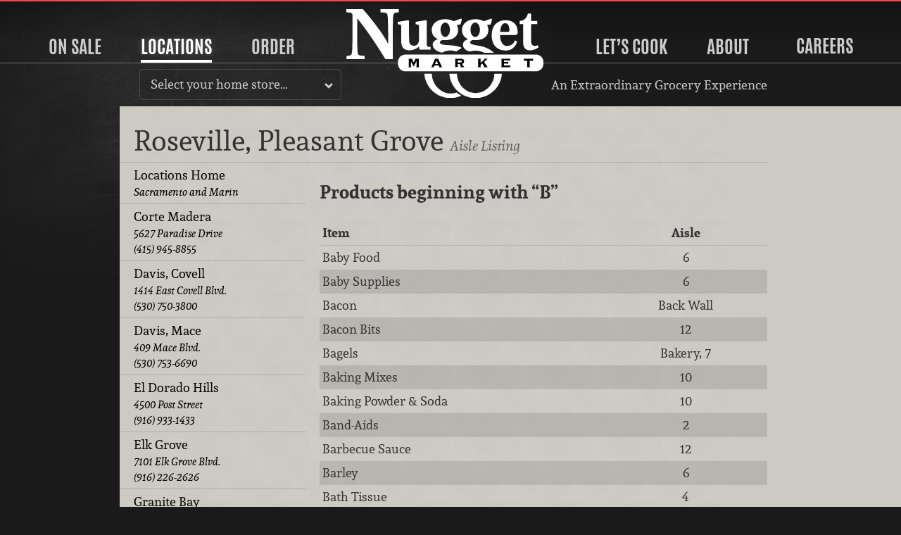

--- FILE ---
content_type: text/html; charset=UTF-8
request_url: https://www.nuggetmarket.com/locations/roseville/aisles/b/
body_size: 5865
content:
<!DOCTYPE html>
<html class="no-js" lang="en">
	<head>
				<script async src="https://www.googletagmanager.com/gtag/js?id=UA-2384216-2"></script>
		<script nonce="f8d7785740">
		  window.dataLayer = window.dataLayer || [];
		  function gtag(){dataLayer.push(arguments);}
		  gtag('js', new Date());
		  gtag('config', 'UA-2384216-2');
		</script>
				<script src="/js/modernizr.min.js" type="text/javascript"></script>
		<meta charset="utf-8" />
        <meta http-equiv="X-UA-Compatible" content="IE=edge,chrome=1" />
        <meta name="viewport" content="width=device-width,initial-scale=1" />
        <meta name="keywords" content="map, aisle listing, grocery, store, Roseville, 771 Pleasant Grove Blvd." />
		<meta name="description" content="Complete aisle listing for Nugget Markets Roseville, Pleasant Grove" />
		<meta name="p:domain_verify" content="4e0a83d54e95ac8f7d3d5b19d47ace48" />
		<meta property="og:title" content="Products Beginning with B - Nugget Markets Roseville, Pleasant Grove Aisle Listings " />
		<meta property="og:type" content="website" />
		<meta property="og:url" content="https://www.nuggetmarket.com/locations/roseville/aisles/b/" />
		<link rel="apple-touch-icon-precomposed" sizes="57x57" href="/apple-touch-icon-57x57.png?m=1482512742" />
		<link rel="apple-touch-icon-precomposed" sizes="114x114" href="/apple-touch-icon-114x114.png?m=1482512743" />
		<link rel="apple-touch-icon-precomposed" sizes="72x72" href="/apple-touch-icon-72x72.png?m=1482512742" />
		<link rel="apple-touch-icon-precomposed" sizes="144x144" href="/apple-touch-icon-144x144.png?m=1482512743" />
		<link rel="apple-touch-icon-precomposed" sizes="60x60" href="/apple-touch-icon-60x60.png?m=1482512742" />
		<link rel="apple-touch-icon-precomposed" sizes="120x120" href="/apple-touch-icon-120x120.png?m=1482512743" />
		<link rel="apple-touch-icon-precomposed" sizes="76x76" href="/apple-touch-icon-76x76.png?m=1482512743" />
		<link rel="apple-touch-icon-precomposed" sizes="152x152" href="/apple-touch-icon-152x152.png?m=1482512743" />
		<link rel="icon" type="image/png" href="/favicon-196x196.png?m=1482512745" sizes="196x196" />
		<link rel="icon" type="image/png" href="/favicon-96x96.png?m=1482512744" sizes="96x96" />
		<link rel="icon" type="image/png" href="/favicon-32x32.png?m=1482512744" sizes="32x32" />
		<link rel="icon" type="image/png" href="/favicon-16x16.png?m=1482512744" sizes="16x16" />
		<link rel="icon" type="image/png" href="/favicon-128.png?m=1482512744" sizes="128x128" />
		<link rel="stylesheet" href="/css/normalize.css" type="text/css" media="all" charset="utf-8" />
		<link rel="stylesheet" href="/css/218/main.css" type="text/css" media="all" charset="utf-8" />
		<link rel="stylesheet" href="/css/14/print.css" type="text/css" media="print" charset="utf-8" />
		<link rel="alternate" type="application/rss+xml" title="Daily Dish" href="https://www.nuggetmarket.com/feeds/articles.php" />
		<link rel="alternate" type="application/rss+xml" title="Upcoming Events" href="https://www.nuggetmarket.com/feeds/events.php" />
		<link rel="alternate" type="application/rss+xml" title="Press Releases" href="https://www.nuggetmarket.com/feeds/press-releases.php" />
		<link rel="alternate" type="application/rss+xml" title="Newsroom" href="https://www.nuggetmarket.com/feeds/newsroom.php" />
		<title>Products Beginning with B - Nugget Markets Roseville, Pleasant Grove Aisle Listings </title>
	</head>

	<body class="nugget-markets locations aisles zone-">
		<a href="#main" id="top" class="skip-main">Skip to main content</a>
		<header>
			<nav class="main-nav">
	<div class="primary-container">
		<ul class="primary">
						<li class="on-sale"><a href="#on-sale">On Sale</a></li>
			<li class="stores selected"><a href="#stores">Locations</a></li>
						<li class="order"><a href="#order">Order</a></li>
						<li class="home">
				<a href="/"><img src="/img/nugget-markets-logo.svg" alt="Nugget Markets logo" class="logo nugget-markets" /></a>
			</li>
			<li class="lets-cook"><a href="#lets-cook">Let&rsquo;s Cook</a></li>
			<li class="about"><a href="#about">About</a></li>
			<li><a href="https://careers.nuggetmarket.com" target="_blank">Careers</a></li>
			<li class="mobile-menu"><a href="#mobile-menu"><img src="/img/hamburger.svg" alt="Hamburger icon" /> Menu</a></li>
		</ul>
	</div>
	<div class="current-location">
		<div class="location-select">
			<p>
				<a href="#locations-menu" class="toggle">
											Select your home store&hellip;
									</a>
			</p>
			<div class="locations-menu" id="locations-menu">
								<ul id="home-store-select">
	<li><a href="/locations/mine/13/">Corte Madera</a></li>
	<li><a href="/locations/mine/2/">Davis, Covell</a></li>
	<li><a href="/locations/mine/3/">Davis, Mace</a></li>
	<li><a href="/locations/mine/11/">El Dorado Hills</a></li>
	<li><a href="/locations/mine/9/">Elk Grove</a></li>
	<li><a href="/locations/mine/21/">Granite Bay</a></li>
	<li><a href="/locations/mine/14/">Novato</a></li>
	<li><a href="/locations/mine/20/">Roseville, Blue Oaks</a></li>
	<li><a href="/locations/mine/6/">Roseville, Pleasant Grove</a></li>
	<li><a href="/locations/mine/5/">Sacramento, Florin</a></li>
	<li><a href="/locations/mine/15/">Tiburon</a></li>
	<li><a href="/locations/mine/7/">Vacaville</a></li>
	<li><a href="/locations/mine/8/">West Sacramento</a></li>
	<li><a href="/locations/mine/1/">Woodland</a></li>
</ul>
	<ul>
		<li><a href="https://f4lwoodland.com">Food 4 Less, Woodland</a></li>
		<li><a href="https://forkliftgrocery.com">Fork Lift, Cameron Park</a></li>
		<li><a href="https://sonomamarket.net">Sonoma Market</a></li>
	</ul>
			</div>
		</div>
		
					<p class="extraordinary">An Extraordinary Grocery Experience</p>
				
	</div>
	
	<div class="panel-container" id="mobile-menu">
		<div class="panel on-sale" id="on-sale">
			<h2><a href="#sale-m-panel" class="toggle">Sale</a></h2>
			<p>Savings all week long&hellip;</p>
			<ul class="mobile-panel" id="sale-m-panel">
				<li>
					<figure>
						<a href="/specials/"><img src="/img/weekly-specials-200.svg" alt="Weekly Specials" /></a>
					</figure>
					<div>
						<h3><a href="/specials/">Weekly Specials</a></h3>
						<p>See what’s on sale this week to find all sorts of delicious deals at your local&nbsp;store!</p>
					</div>
				</li>
				<li>
					<figure>
						<a href="/signup/"><img src="/img/secret-special-peek-200.png" alt="Secret Special" /></a>
					</figure>
					<div>
						<h3><a href="/signup/">Sign Up</a></h3>
						<p>Great meals and amazing deals, including our exclusive Secret Special in your&nbsp;email!</p>
					</div>
				</li>
			</ul>
		</div>
	
		<div class="panel stores" id="stores" >
			<h2><a href="#stores-m-panel" class="toggle">Locations</a></h2>
			<p>Seventeen locations serving Northern California.</p>
			<div class="mobile-panel" id="stores-m-panel">
				<div>
					<ul>
												<li class="no-home-store">
							<figure>
								<a href="/locations/"><img src="/img/locations-map.svg" alt="A map of Nugget Markets locations" /></a>
							</figure>
							<div>
								<h3><a href="/locations/">All Locations</a></h3>
								<p>View all of our Nugget Markets, Fork Lift, Sonoma Market and Food&nbsp;4&nbsp;Less&nbsp;stores.</p>
							</div>
						</li>
											</ul>
				</div>
				<div>
					<ul>
						<li>
							<h3><a href="/locations/">All Locations</a></h3>
							<p>View all of our Nugget Markets, Fork Lift, Sonoma Market and Food&nbsp;4&nbsp;Less&nbsp;stores.</p>
						</li>
						<li>
							<h3><a href="/aisles/">Aisle Listings</a></h3>
							<p>A complete listing of what is on every aisle at every&nbsp;store</p>
						</li>
					</ul>
				</div>
				<div>
					<ul>
						<li>
							<h3><a href="/events/">Events</a></h3>
							<p>Come say hi to us at your community&nbsp;events.</p>
						</li>
					</ul>
				</div>
			</div>
		</div>
				<div class="panel order" id="order">
			<h2><a href="#order-m-panel" class="toggle">Order</a></h2>
			<p>Order online, pick up in&nbsp;store!</p>
			<div class="mobile-panel" id="order-m-panel">
				<ul>
					<!-- Holiday Meals -->
										<li class="feature">
						<figure>
							<a href="/gourmet-to-go/"><img src="https://nugget-markets-01.s3.us-west-1.amazonaws.com/nugget/p/storefront-gourmet-to-go-square-qwlau5kxv6iqxdah.jpg" alt="Three catering trays with hands" /></a>
						</figure>
						<div>
							<h3><a href="/gourmet-to-go/">
								Gourmet to Go							</a></h3>
							<p>Fresh, convenient catering platters</p>
						</div>
					</li>
									</ul>
				<ul>
					<!-- Gourmet to Go -->
										
					<!-- Cakes -->
										<li>
						<figure>
							<a href="/cakes/"><img src="https://nugget-markets-01.s3.us-west-1.amazonaws.com/nugget/p/classic-cakes-600-jfyt47q89jkthake.jpg" alt="Six cakes on a pink table" /></a>
						</figure>
						<div>
							<h3><a href="/cakes/">
								The Cake Store							</a></h3>
							<p>Click. Click. Cake!</p>
						</div>
					</li>
										
					<!-- Picnic -->
										<li>
						<figure>
							<a href="/picnic/"><img src="https://nugget-markets-01.s3.us-west-1.amazonaws.com/nugget/p/boxed-lunch-square-600-f160lpftteqfkmq3.jpg" alt="Turkey sandwich, pasta salad, chips, apple and a cookie" /></a>
						</figure>
						<div>
							<h3><a href="/picnic/">
								Lunch Boxes							</a></h3>
							<p>Perfect pairings packed for a perfect picnic.</p>
						</div>
					</li>
										
					<!-- Signature Meals to Go -->
										<li>
						<figure>
							<a href="/signature-meals-to-go/"><img src="https://nugget-markets-01.s3.us-west-1.amazonaws.com/nugget/p/chickenparm-pasta-ceasar-0xdgancmchzls2td.jpg" alt="Chicken Parmesan meal with a Cesar salad and penne pasta salad" /></a>
						</figure>
						<div>
							<h3><a href="/signature-meals-to-go/">
								Signature Meals to Go							</a></h3>
							<p>A delicious dinner is as good as done!</p>
						</div>
					</li>
															<li>
						<figure>
							<a href="https://shop.nuggetmarket.com"><img src="/img/order-gift-cards.jpg" alt="Nugget Markets Gift Cards" /></a>
						</figure>
						<div>
							<h3><a href="https://shop.nuggetmarket.com">Gift Cards</a></h3>
							<p>Order online, ship where ever you&nbsp;like.</p>
						</div>
					</li>
										
				</ul>
				<ul>
					<li class="nav-subhead">
						<p>View our take-away menus</p>
					</li>
					<li>
						<h3><a href="/departments/kitchen/sandwiches/">Sandwich Menu</a></h3>
						<p>Specialty sandwiches available at all of our&nbsp;locations.</p>
					</li>
					<li>
						<h3><a href="/departments/coffee-and-juice-bar/#coffee-bar-menu">Coffee &amp; Juice Bar&nbsp;Menu</a></h3>
						<p>Coffee, juices, smoothies and a&ccedil;a&iacute; bowls from our coffee&nbsp;bar.</p>
					</li>
									</ul>
			</div>
		</div>
				<div class="panel lets-cook" id="lets-cook">
			<h2><a href="#lets-cook-m-panel" class="toggle"about>Let&rsquo;s Cook</a></h2>
			<p>Recipes, pairings, kitchen hacks and more&hellip;</p>
			<ul class="mobile-panel" id="lets-cook-m-panel">
				<li>
					<figure>
						<a href="/recipes/"><img src="/img/lets-cook-recipes.jpg" alt="Recipes" /></a>
					</figure>
					<div>
						<h3><a href="/recipes/">Recipes</a></h3>
						<p>Get cooking with hundreds of delicious recipes fit for any&nbsp;occasion.</p>
					</div>
				</li>
				<li>
					<figure>
						<a href="/articles/"><img src="/img/lets-cook-daily-dish.jpg" alt="The Daily Dish" /></a>
					</figure>
					<div>
						<h3><a href="/articles/">The Daily Dish Blog</a></h3>
						<p>Perfect pairings, kitchen hacks and other tantalizing&nbsp;trivia.</p>
					</div>
				</li>
								<li>
					<figure>
						<a href="/fresh-to-market/"><img src="/img/fresh-to-market-color.png" alt="Fresh to market" /></a>
					</figure>
					<div>
						<h3><a href="/page/nugget-markets-field-guide/">The Field&nbsp;Guide</a></h3>
						<p>Your trusty companion for unlocking the wonders of Nugget Markets.</p>
					</div>
				</li>
							</ul>
		</div>
		
		<div class="panel about" id="about">
			<h2><a href="#about-m-panel" class="toggle">About</a></h2>
			<div class="mobile-panel" id="about-m-panel">
				<div>
					<ul>
						<li class="feature">
							<figure>
								<a href="/about/"><img src="/img/family-rave.jpg" alt="Local" rel="local"></a>
							</figure>
							<div>
								<h3><a href="/about/">About</a></h3>
								<p>Family owned and operated since 1926, Nugget Markets has been offering an extraordinary grocery experience since the very&nbsp;beginning.</p>
							</div>
						</li>
					</ul>
				</div>
				<div>
					<ul>
						<li>
							<figure>
								<a href="/contests/"><img src="/img/contests-nav.jpg" alt="Local" rel="local"></a>
							</figure>
							<div>
								<h3><a href="/contests/">Contests</a></h3>
								<p>Over $22,000 in prizes given out this&nbsp;year!</p>
							</div>
						</li>
						<li>
							<figure>
								<a href="/lifestyle/"><img src="/img/special-diets/USDLO.png" alt="Local" rel="local"></a>
							</figure>
							<div>
								<h3><a href="/lifestyle/">Lifestyle Icons</a></h3>
								<p>How to identify special products in our&nbsp;stores.</p>
							</div>
						</li>
						<li>
							<figure>
								<a href="/fresh-to-market/"><img src="/img/fresh-to-market-color.png" alt="Fresh to market" /></a>
							</figure>
							<div>
								<h3><a href="/fresh-to-market/">Fresh to Market</a></h3>
								<p>Our house-brand focused on unique products developed with local&nbsp;producers.</p>
							</div>
						</li>
					</ul>
				</div>
				<div>
					<ul>
						<li>
							<figure>
								<a href="/departments/"><img src="/img/about-nav.jpg" alt="Local" rel="local"></a>
							</figure>
							<div>
								<h3><a href="/departments/">Departments</a></h3>
								<p>Learn about what makes our stores&nbsp;special</p>
							</div>
						</li>
						<li>
							<figure>
								<a href="/sustainability/"><img src="/img/sustainability-logo.svg" alt="Nugget Markets sustainability icon with two leaves forming a hart" rel="sustainability"></a>
							</figure>
							<div>
								<h3><a href="/sustainability/">Sustainability</a></h3>
								<p>Committed to working towards a greener, more sustainable future every&nbsp;day.</p>
							</div>
						</li>
						
						<li>
							<figure>
								<a href="/community/"><img src="/img/community-fieldwork-project.svg" alt="Nugget Markets community fieldwork project logo" rel="community"></a>
							</figure>
							<div>
								<h3><a href="/community/">Community</a></h3>
								<p>Supporting local non-profits and causes since&nbsp;1926!</p>
							</div>
						</li>
					</ul>
				</div>
				
			</div>
		</div>
	</div>
</nav>
		</header>
			<div class="container">
		
		<div class="main" id="main" tabindex="-1">
			
						
			<header>
				<h1>Roseville, Pleasant Grove <small>Aisle Listing</small></h1>
			</header>
			
			<div class="sidebar">
				<aside id="subnav">
					<nav>
	<ul>
		<li class="all">
			<a href="/locations/">
				<span class="name">Locations Home</span>
				<span class="address">Sacramento and Marin</span>
			</a>
		</li>
					<li class="corte-madera">
				<a href="/locations/corte-madera/">
					<span class="name">Corte Madera</span>
					<span class="address">5627 Paradise Drive</span>
					<span class="phone">(415) 945-8855</span>
									</a>
			</li>
					<li class="covell-davis">
				<a href="/locations/covell-davis/">
					<span class="name">Davis, Covell</span>
					<span class="address">1414 East Covell Blvd.</span>
					<span class="phone">(530) 750-3800</span>
									</a>
			</li>
					<li class="mace-davis">
				<a href="/locations/mace-davis/">
					<span class="name">Davis, Mace</span>
					<span class="address">409 Mace Blvd.</span>
					<span class="phone">(530) 753-6690</span>
									</a>
			</li>
					<li class="el-dorado-hills">
				<a href="/locations/el-dorado-hills/">
					<span class="name">El Dorado Hills</span>
					<span class="address">4500 Post Street</span>
					<span class="phone">(916) 933-1433</span>
									</a>
			</li>
					<li class="elk-grove">
				<a href="/locations/elk-grove/">
					<span class="name">Elk Grove</span>
					<span class="address">7101 Elk Grove Blvd.</span>
					<span class="phone">(916) 226-2626</span>
									</a>
			</li>
					<li class="granite-bay">
				<a href="/locations/granite-bay/">
					<span class="name">Granite Bay</span>
					<span class="address">4080 Douglas Blvd.</span>
					<span class="phone">(916) 786-9400</span>
									</a>
			</li>
					<li class="novato">
				<a href="/locations/novato/">
					<span class="name">Novato</span>
					<span class="address">470 Ignacio Blvd.</span>
					<span class="phone">(415) 883-4600</span>
									</a>
			</li>
					<li class="roseville-blue-oaks">
				<a href="/locations/roseville-blue-oaks/">
					<span class="name">Roseville, Blue Oaks</span>
					<span class="address">1509 Blue Oaks Blvd.</span>
					<span class="phone">(916) 918-1900</span>
									</a>
			</li>
					<li class="roseville selected">
				<a href="/locations/roseville/">
					<span class="name">Roseville, Pleasant Grove</span>
					<span class="address">771 Pleasant Grove Blvd.</span>
					<span class="phone">(916) 746-7799</span>
									</a>
			</li>
					<li class="florin-sacramento">
				<a href="/locations/florin-sacramento/">
					<span class="name">Sacramento, Florin</span>
					<span class="address">1040 Florin Road</span>
					<span class="phone">(916) 395-2875</span>
									</a>
			</li>
					<li class="tiburon">
				<a href="/locations/tiburon/">
					<span class="name">Tiburon</span>
					<span class="address">1 Blackfield Drive</span>
					<span class="phone">(415) 388-2770</span>
									</a>
			</li>
					<li class="vacaville">
				<a href="/locations/vacaville/">
					<span class="name">Vacaville</span>
					<span class="address">130 Browns Valley Pkwy</span>
					<span class="phone">(707) 469-6900</span>
									</a>
			</li>
					<li class="west-sacramento">
				<a href="/locations/west-sacramento/">
					<span class="name">West Sacramento</span>
					<span class="address">2000 Town Center Plaza</span>
					<span class="phone">(916) 375-8700</span>
									</a>
			</li>
					<li class="woodland">
				<a href="/locations/woodland/">
					<span class="name">Woodland</span>
					<span class="address">157 Main Street</span>
					<span class="phone">(530) 662-5479</span>
									</a>
			</li>
					<li class="fork-lift-cameron-park">
				<a href="/locations/fork-lift-cameron-park/">
					<span class="name">Fork Lift, Cameron Park</span>
					<span class="address">3333 Coach Lane</span>
					<span class="phone">(530) 672-9090</span>
									</a>
			</li>
					<li class="sonoma-market">
				<a href="/locations/sonoma-market/">
					<span class="name">Sonoma Market</span>
					<span class="address">500 West Napa Street</span>
					<span class="phone">(707) 996-3411</span>
									</a>
			</li>
					<li class="food-4-less-woodland">
				<a href="/locations/food-4-less-woodland/">
					<span class="name">Food 4 Less, Woodland</span>
					<span class="address">451 Pioneer Ave.</span>
					<span class="phone">(530) 669-3244</span>
									</a>
			</li>
					<li class="corporate-office">
				<a href="/locations/corporate-office/">
					<span class="name">Corporate Office</span>
					<span class="address">311 Mace Boulevard</span>
					<span class="phone">(530) 399-3300</span>
									</a>
			</li>
			</ul>
</nav>
				</aside>
				
				<section>
					<nav class="subnav"><a href="#subnav" class="toggle">Select a store&hellip;</a></nav>
					<h2>
													Products beginning with <strong>&ldquo;b&rdquo;</strong> 
											</h2>
					
					<table>
						<colgroup>
							<col class="item" />
							<col class="aisle" />
						</colgroup>
						<thead>
							<tr>
								<th>Item</th>
								<th>Aisle</th>
							</tr>
						</thead>
						<tbody>
												<tr>
								<td>Baby Food</td>
								<td>6</td>
							</tr>
												<tr>
								<td>Baby Supplies</td>
								<td>6</td>
							</tr>
												<tr>
								<td>Bacon</td>
								<td>Back Wall</td>
							</tr>
												<tr>
								<td>Bacon Bits</td>
								<td>12</td>
							</tr>
												<tr>
								<td>Bagels</td>
								<td>Bakery, 7</td>
							</tr>
												<tr>
								<td>Baking Mixes</td>
								<td>10</td>
							</tr>
												<tr>
								<td>Baking Powder & Soda</td>
								<td>10</td>
							</tr>
												<tr>
								<td>Band-Aids</td>
								<td>2</td>
							</tr>
												<tr>
								<td>Barbecue Sauce</td>
								<td>12</td>
							</tr>
												<tr>
								<td>Barley</td>
								<td>6</td>
							</tr>
												<tr>
								<td>Bath Tissue</td>
								<td>4</td>
							</tr>
												<tr>
								<td>Batteries</td>
								<td>Checkstand, 5</td>
							</tr>
												<tr>
								<td>Beans, Canned</td>
								<td>6</td>
							</tr>
												<tr>
								<td>Beans, Dry</td>
								<td>6</td>
							</tr>
												<tr>
								<td>Beer</td>
								<td>Adult Beverages</td>
							</tr>
												<tr>
								<td>Beverages</td>
								<td>8, 1</td>
							</tr>
												<tr>
								<td>Bird Seed</td>
								<td>5</td>
							</tr>
												<tr>
								<td>Birthday Candles</td>
								<td>10</td>
							</tr>
												<tr>
								<td>Bleach</td>
								<td>4</td>
							</tr>
												<tr>
								<td>Body Wash</td>
								<td>3</td>
							</tr>
												<tr>
								<td>Bouillon Cubes</td>
								<td>7</td>
							</tr>
												<tr>
								<td>Bread</td>
								<td>Bakery, 7</td>
							</tr>
												<tr>
								<td>Bread Crumbs</td>
								<td>7</td>
							</tr>
												<tr>
								<td>Breath Fresheners</td>
								<td>Checkstand, 2</td>
							</tr>
												<tr>
								<td>Brooms</td>
								<td>4</td>
							</tr>
												<tr>
								<td>Broth</td>
								<td>7</td>
							</tr>
												<tr>
								<td>Brownie Mix</td>
								<td>10</td>
							</tr>
												<tr>
								<td>Brushes, Cleaning</td>
								<td>4</td>
							</tr>
												<tr>
								<td>Brushes, Hair</td>
								<td>3</td>
							</tr>
												<tr>
								<td>Bubble Bath</td>
								<td>3, 6</td>
							</tr>
												<tr>
								<td>Bulk Foods</td>
								<td>9</td>
							</tr>
												<tr>
								<td>Buns, Hot Dog & Hamburger</td>
								<td>7</td>
							</tr>
												<tr>
								<td>Butter</td>
								<td>Dairy</td>
							</tr>
											</tbody>
					</table>
					
					<div class="pagination alpha">
													<a href="/locations/roseville/aisles/a/">a</a>
													<span id="current">b</span>
													<a href="/locations/roseville/aisles/c/">c</a>
													<a href="/locations/roseville/aisles/d/">d</a>
													<a href="/locations/roseville/aisles/e/">e</a>
													<a href="/locations/roseville/aisles/f/">f</a>
													<a href="/locations/roseville/aisles/g/">g</a>
													<a href="/locations/roseville/aisles/h/">h</a>
													<a href="/locations/roseville/aisles/i/">i</a>
													<a href="/locations/roseville/aisles/j/">j</a>
													<a href="/locations/roseville/aisles/k/">k</a>
													<a href="/locations/roseville/aisles/l/">l</a>
													<a href="/locations/roseville/aisles/m/">m</a>
													<a href="/locations/roseville/aisles/n/">n</a>
													<a href="/locations/roseville/aisles/o/">o</a>
													<a href="/locations/roseville/aisles/p/">p</a>
													<a href="/locations/roseville/aisles/q/">q</a>
													<a href="/locations/roseville/aisles/r/">r</a>
													<a href="/locations/roseville/aisles/s/">s</a>
													<a href="/locations/roseville/aisles/t/">t</a>
													<a href="/locations/roseville/aisles/u/">u</a>
													<a href="/locations/roseville/aisles/v/">v</a>
													<a href="/locations/roseville/aisles/w/">w</a>
													<a href="/locations/roseville/aisles/x/">x</a>
													<a href="/locations/roseville/aisles/y/">y</a>
													<a href="/locations/roseville/aisles/z/">z</a>
																			<a href="/locations/roseville/aisles/" class="popular">Popular Items</a>
											</div>
					<p><a href="/locations/roseville/aisles/print/" class="button" target="_blank" rel="noopener">Printer-friendly version</a></p>
				</section>
				
			</div><!-- .sidebar -->
			
				
		</div><!-- .main -->
		
	</div><!-- .container -->

		<footer>
			<nav>
				<ul>
					<li class="information">
						<ul>
							<li class="specials"><a href="/specials/">Weekly Specials</a></li>
							<li class="signup"><a href="/signup/">Sign up</a></li>
							<li class="locations"><a href="/locations/">Locations</a></li>
														<li class="gourmet-to-go"><a href="/shop/basket/">Order</a></li>
														<li class="careers"><a href="//careers.nuggetmarket.com">Careers</a></li>
							<li class="articles"><a href="/articles/">The Daily Dish Blog</a></li>
							<li class="recipes"><a href="/recipes/">Recipes</a></li>
							<li class="vendors"><a href="/vendors/">Vendor info</a></li>
							<li class="newsroom"><a href="/newsroom/">Newsroom</a></li>
							<li class="contact"><a href="/contact/">Contact us</a></li>
						</ul>
					</li>
					<li class="social">
													<ul>
								<li class="facebook"><a href="https://www.facebook.com/nuggetmarkets/" title="Become a Nugget Market fan on Facebook!"><img src="/img/facebook.svg" alt="Facebook icon" height="50" width="50"></a></li>
								<li class="pinterest"><a href="https://www.pinterest.com/nuggetmarkets/" title="Follow us on Pinterest!"><img src="/img/pinterest.svg" alt="Pinterest icon" height="50" width="50"></a></li>
								<li class="instagram"><a href="https://www.instagram.com/nuggetmarkets/" title="Follow us on Instagram!"><img src="/img/instagram.svg" alt="Instagram icon" height="50" width="50"></a></li>
								<!-- <li class="spotify"><a href="https://open.spotify.com/user/nuggetmarkets/" title="Follow us on Spotify!"><img src="/img/spotify.svg" alt="Spotify icon" height="50" width="50"></a></li> -->
								<li class="youtube"><a href="https://www.youtube.com/@nuggetmkt" title="Follow us on YouTube!"><img src="/img/youtube.svg" alt="YouTube icon" height="50" width="50"></a></li>
							</ul>
											</li> 
				</ul>
			</nav>
			<p class="privacy-statement"><img src="/img/keyway.svg" class="keyway" alt="An icon depicting the keyway of a lock." height="20" width="20" /> We don&rsquo;t sell your personal&nbsp;information. <a href="/privacy/">Learn how we protect and respect the privacy of our&nbsp;guests.</a></p>
			<p class="copyright">Copyright &copy; 2026 Nugget Market, Inc. All rights reserved.</p>
		</footer>
			<script src="/js/jquery-3.5.1.min.js"  type="text/javascript"></script>
						
			<script src="/js/14/nugget.js" type="text/javascript"></script>
		</body>
</html>


--- FILE ---
content_type: text/css; charset=utf-8
request_url: https://www.nuggetmarket.com/css/218/main.css
body_size: 27489
content:
/*! Type */

@font-face {
    font-family: 'Andada';
    src: url('/type/andadasc-regular-webfont.woff2') format('woff2'),
         url('/type/andadasc-regular-webfont.woff') format('woff');
    font-weight: normal;
    font-style: normal;
    font-variant: small-caps;
	font-display: swap;
}

@font-face {
    font-family: 'Andada';
    src: url('/type/andada-regular-webfont.woff2') format('woff2'),
         url('/type/andada-regular-webfont.woff') format('woff');
    font-weight: normal;
    font-style: normal;
    font-variant: normal;
	font-display: swap;
}

@font-face {
    font-family: 'Andada';
    src: url('/type/andada-italic-webfont.woff2') format('woff2'),
         url('/type/andada-italic-webfont.woff') format('woff');
    font-weight: normal;
    font-style: italic;
    font-variant: normal;
	font-display: swap;
}

@font-face {
    font-family: 'Andada';
    src: url('/type/andada-bold-webfont.woff2') format('woff2'),
         url('/type/andada-bold-webfont.woff') format('woff');
    font-weight: bold;
    font-style: normal;
    font-variant: normal;
	font-display: swap;
}

@font-face {
    font-family: 'Andada';
    src: url('/type/andada-bolditalic-webfont.woff2') format('woff2'),
         url('/type/andada-bolditalic-webfont.woff') format('woff');
    font-weight: bold;
    font-style: italic;
    font-variant: normal;
	font-display: swap;
}

@font-face {
    font-family: 'Antonio';
    src: url('/type/antonio-bold.woff2') format('woff2'),
         url('/type/antonio-bold.woff') format('woff');
    font-weight: normal;
    font-style: normal;
    font-variant: normal;
	font-display: swap;
}

@font-face {
    font-family: 'Alexbrush';
    src: url('/type/alexbrush-regular-webfont.woff2') format('woff2'),
         url('/type/alexbrush-regular-webfont.woff') format('woff');
    font-weight: normal;
    font-style: normal;
    font-variant: normal;
	font-display: swap;
}

@font-face {
    font-family: 'Source Sans';
    src: url('/type/source-sans-3-wght.ttf') format('truetype-variations');
    font-weight: 125 950;
	font-stretch: 75% 125%;
    font-style: normal;
	font-display: swap;
}

@font-face {
	font-family: 'Source Sans';
	src: url('/type/source-sans-3-italic-wght.ttf') format('truetype-variations');
	font-weight: 125 950;
	font-stretch: 75% 125%;
	font-style: italic;
	font-display: swap;
}


/*! Base */

html {
	background: url('/img/gradient.png') top repeat-x, url('/img/chalkboard.jpg') -100px -150px no-repeat;
	background-color: rgb(26, 26, 26);
	background-size: 20px 67px, 910px;
}

/* Pride Month gradient 
html:before {
	background: linear-gradient(90deg, rgba(255,0,0,1) 0%, rgba(255,141,0,1) 20%, rgba(255,253,0,1) 40%, rgba(14,255,0,1) 60%, rgba(36,13,251,1) 80%, rgba(205,0,219,1) 100%);
	content: '';
	position: absolute;
	top: 1px;
	right: 0;
	bottom: 0;
	left: 0;
	width: 100%;
	height: 1px;
	opacity: 0.5;
}
html {
	border-top: 0 !important;
}
*/


body {
	color: #333;
	font: 1.1em/1.5 "Andada", Georgia, Times, serif;
	margin: 0;
	overflow-x: hidden;
	-webkit-font-smoothing: antialiased;
    -moz-osx-font-smoothing: grayscale;
}

figure {
	margin: 0;
	max-width: 100%;
}

figure img,
figure iframe {
	vertical-align: middle;
}

figure.player iframe {
	max-width: 100%;
}

video {
	max-width: 100%;
	vertical-align: middle;
}

.video-container {
	position: relative;
	padding-bottom: 56.25%;
	padding-top: 30px;
	height: 0;
	overflow: hidden;
}

.video-container iframe,
.video-container object,
.video-container embed {
	border: 0;
	position: absolute;
	top: 0;
	left: 0;
	width: 100%;
	height: 100%;
}

figcaption {
	color: #666;
	font-size: smaller;
	font-style: italic;
	text-align: right;
}

.bleed-left {
	margin-right: -20px;
}

.bleed-left img {
	margin-left: -20px;
}

.bleed-right {
	margin-right: -20px;
}

form ul {
	list-style: none;
}

form ul,
fieldset {
	border: 0;
	margin: 0;
	padding: 0;
}

fieldset {
	margin-bottom: 2em;
}

fieldset .note, 
.actions .note {
	font-size: smaller;
	opacity: 0.5;
}

fieldset span.note {
	display: inline-block;
	line-height: 2.25em;
}

fieldset div.note,
.actions div.note {
    margin-top: 0.5em;
}

fieldset .note.required {
	opacity: 1;
}

.note.warning, 
.last-order-date {
    background: #fff;
    box-shadow: 0 0 5px rgba(0,0,0,0.15);
    opacity: 1;
    padding: 10px 10px 10px 40px;
    position: relative;
}

.note.warning ul {
    list-style: disc;
    margin: 1em 0;
    padding-left: 2em;
}

.note.warning .icon {
    background: #f9bb58;
    height: 100%;
    left: 0;
    top: 0;
    width: 30px;
    position: absolute;
    vertical-align: middle;
}

.note.warning .icon img {
    margin: 10px 5px 5px 5px;
}

.actions .warning, 
.actions .warning li {
	display: block;
}

.actions .warning li + li {
	margin: 0;
}

.actions .warning + li {
	display: block;
	margin: 2em 0 1em 0;
}

.note.warning p {
	margin: 0;
}

.note.warning p + p {
	margin-top: 1em;
}

.warning .blackout {
	border: 1px solid #f9bb58;
	border-radius: 3px;
	display: inline-block;
	font-weight: bold;
	margin: 0 0.25em;
	padding: 0.05em 0.5em;
}

fieldset .note::before,
.actions .note::before {
	margin-right: 0.25em;
}

fieldset span.note::before,
.actions span.note::before {
	content: '\2190';
}

fieldset div.note:before,
.actions div.note:before {
	content: '\21B3';
	margin-left: 0.25em;
}

.actions .message {
	box-shadow: 0 0 10px rgba(0,0,0,0.1);
	margin-top: -1em;
}

input {
	border-radius: 0;
}

input, 
select, 
textarea {
	font: 1.1em/1.5 "Andada", Georgia, Times, serif;
}

select:required:invalid + .note.required,
input:required:invalid + .note.required,
input:required:invalid + a + .note.required,
textarea:required:invalid + .note.required, 
.insert-calendar-picker.required.invalid + .note.required  {
	color: #333;
	opacity: 0.5;
}

select:required:valid + .note.required,
input:required:valid + .note.required,
input:required:valid + a + .note.required,
textarea:required:valid + .note.required, 
.insert-calendar-picker.required.valid + .note.required {
	color: green;
}

select:required:valid + .note.required:after,
input:required:valid + .note.required:after,
input:required:valid + a + .note.required:after,
textarea:required:valid + .note.required:after, 
.insert-calendar-picker.required.valid + .note.required:after  {
  content: '\2713';
  margin-left: 0.25em;
}

.insert-calendar-picker super {
	font-size: smaller;
	position: absolute;
}

fieldset input,
fieldset textarea,
fieldset select {
    box-sizing: border-box;
}

fieldset li + li {
	margin-top: 1em;
}

legend + p {
	margin: 0;
}

legend {
	color: #9e9b94;
	font-family: 'Antonio';
	font-size: 2em;
	text-transform: uppercase;
}

legend a {
	font: normal small "Andada", Georgia, Times, serif;
	margin-left: 0.5em;
	text-transform: none;
	vertical-align: middle;
}

label[for] {
	display: block;
}

input[type='email'],
input[type='tel'],
input[type='phone'],
input[type='number'],
input[type='password'],
input[type='text'],
input[type='search'],
input[type='url'],
textarea {
	border: 1px solid #999;
	border-radius: 0;
	width: 100%;
	padding: 10px 8px;
	-webkit-appearance: none;
}

input[size] {
    width: inherit;
    min-width: inherit;
}

input[type='submit'].primary,
.button.primary,
input[type='submit'].primary:hover,
.button.primary:hover {
    background-color: #28c941;
	border-radius: 3px;
    color: #fff;
	cursor: pointer;
    font-size: 1.5em;
}

input[type='submit'].primary.clicked {
	opacity: 0.65;
}

.basket input[type='number'],
.shop input[type='number'] {
    border-color: #ccc;
	min-width: inherit;
    width: 3em;
}

select {
	-webkit-appearance: none;
	background: #fff url('/cms/img/select-arrows.svg') right no-repeat;
	border: 1px solid #999;
	padding: 8px 20px 8px 6px;
}

.form-error input.required {
	border-color: #fb4846;
}

.form-error input:required + .note {
	color: #fb4846;
	opacity: 1;
}

.actions {
	border-top: 1px solid #9e9b94;
	margin-top: 2em;
	padding-top: 2em;
}

.actions li {
	display: inline;
}

.actions li + li {
	margin-left: 1em;
}

.message {
	background: #fff;
    display: flex;
    margin: 1em auto;
    max-width: 925px;
    padding-right: 1em;
	text-align: left;
}

.message > *:first-child {
	flex: 0 0 auto;
}

.message .icon {
    margin-right: 1em;
	padding: 1.25em 0.5em;
	width: 30px;
}

.message .icon img{
	vertical-align: middle;
}

.message .text p {
    margin: 0;
    padding: 1.25em 0.5em;
}

.message .text p + p {
	padding-top: 0;
}

.message .close {
    display: none;
}

.message.error .icon {
	background: #f64a4a;
}

.message.confirm .icon {
	background: #28c941;
}

.message.warning .icon {
	background: #fbbc4e;
}

.message.warning {
    font-size: smaller;
    text-align: left;
}

.message.warning p {
    margin: 1em 0;
    padding: 0;
}

.blackout-flag p {
	background: #fbbc4e;
	border: 1px solid #fff;
	border-radius: 3px;
	color: #fff;
	display: none;
	font-size: smaller;
	padding: 10px 10px 10px 40px;
	position: absolute;
	text-align: left;
}

.blackout-flag:hover p {
	display: block;
	z-index: 5;
}

.blackout-flag img {
	background: #fbbc4e;
	border: 1px solid #fff;
	border-radius: 5px;
	padding: 10px;
	width: 20px;
	z-index: 15;
}

.blackout-flag:hover img {
	border: 0;
	box-shadow: none;
	width: 22px;
}

.grid .blackout-flag img {
	left: 5px;
	position: absolute;
	top: 5px;
	padding: 5px;
}

table {
	border-collapse: collapse;
	margin-bottom: 1em;
}

thead {
	border-bottom: 1px solid rgba(0,0,0,0.1);
}

thead th:first-child {
	text-align: left;
}

tbody tr:nth-child(even) {
	background: rgba(0,0,0,0.1);
}

thead th abbr {
    display: none;
}

th,
td {
	padding: 0.25em;
}

img, 
iframe {
	max-width: 100%;
}

abbr[title='et'] {
	border-bottom: 0;
	font-family: Alexbrush;
	font-size: 2em;
	line-height: 0.5;
	text-decoration: none;
	vertical-align: middle;
}

.drop {
	background: #333;
	border: 3px double #000;
	border-radius: 10px 0;
	color:#fff;
	font-size: 300%;
	float: left;
	line-height: 1em;
	margin-right: 0.1em;
	padding: 10px 5px;
}

meter {
	-moz-appearance: none;
	-webkit-appearance: none;
	border: 0;
	height: 16px;
	position: relative;
}

meter::-webkit-meter-bar {
  background: none;
  background-color: rgba(255,255,255,0.5);
  border-radius: 10px;
}

meter::-webkit-meter-optimum-value {
	background: #29c432;
	border-radius: 10px 0 0 10px;
}

meter::-webkit-meter-suboptimum-value {
	background: #feb124;
	border-radius: 10px 0 0 10px;
}

meter::-webkit-meter-even-less-good-value {
	background: #fb4746;
	border-radius: 10px 0 0 10px;
}

hr {
	border: 0;
	border-bottom: 1px solid rgba(0,0,0,0.1);
}

.clearfix:after {
	content: "";
	display: table;
	clear: both;
}


/*! Navigation */

.skip-main {
	background: #eee;
	color: #222;
	font-style: italic;
	left: 0;
	opacity: 0;
	padding: 0.25em 1em;
	position: absolute;
	top: 0;
	z-index: 999;
}

.skip-main:focus {
	margin: 1em;
	opacity: 1;
}

#main:focus {
	outline: none;
}

.main-nav .primary-container {
	border-bottom: 1px solid #707070;
}

.main-nav .primary {
	align-items: flex-end;
	display: flex;
	height: 87px;
	justify-content: space-around;
	margin: auto;
	max-width: 1200px;
	overflow: visible;
	padding: 0 20px;
	text-align: center;
}

.main-nav .primary > li {
	border: 1px solid transparent;
	flex: 1 1 auto;
	padding: 20px 10px 10px 10px;
}

.main-nav .primary > li.home {
	align-self: flex-start;
	flex: 2 2 auto;
	padding-top: 10px;
	position: relative;
	z-index: 70;
}

.menu-active .primary > li.home {
	z-index: 100;
}

.main-nav .primary > li.mobile-menu {
	display: none;
}

.main-nav .primary .on-sale,
.main-nav .primary .stores,
.main-nav .primary .order,
.main-nav .primary .mobile-menu {
	border-width: 1px 0 0 1px;
}

.main-nav .primary .lets-cook,
.main-nav .primary .about {
	border-width: 1px 1px 0 0;
}

.main-nav .primary .about {
	margin-right: 10px;
}

.main-nav .primary .active,
.no-js .main-nav .primary li:hover {
	background: #000;
	border-color: #707070;
	margin-bottom: -10px;
	padding-bottom: 20px;
	z-index: 100;
}

.main-nav .logo {
	width: 280px;
}

.main-nav .logo.fork-lift {
	width: 300px;
}

.main-nav .logo.sonoma-market {
	width: 320px;
}

.main-nav .current-location {
	display: flex;
	justify-content: space-around;
	margin: auto;
	max-width: 900px;
	padding: 0 40px;
}

.nugget-markets .main-nav .current-location {
	justify-content: space-between;
}

.main-nav .current-location > div {
	margin-right: 1em;
}

.main-nav .location-select {
	margin-left: 0;
	padding: 0.5rem;
	position: relative;
	z-index: 80;
}

.main-nav .locations-menu {
	background: #000;
	border-radius: 3px;
	box-shadow: 0 0 10px rgba(0,0,0,0.5);
	display: none;
	padding: 1rem;
	position: absolute;
	right: 1em;
	top: 2.6em;
}

.main-nav .locations-menu a {
	display: block;
	padding: 0.25rem 1rem;
}

.main-nav .locations-menu a:hover {
	background: #222;
	border-radius: 3px;
}

.main-nav .location-select p {
	margin: 0;
}

.main-nav .location-select p a {
	display: block;
	padding: 0.45em 40px 0.45em 15px;
}

.nugget-markets .main-nav .location-select p a {
	border: 1px solid rgba(255,255,255,0.15);
	border-radius: 5px;
	min-width: 230px;
}

.nugget-markets .main-nav .location-select p a:hover {
	background: #000;
	border-color: rgba(255,255,255,0.5);
}

.main-nav .location-select p a:after {
	content: url('/img/down-chevron.svg');
	position: absolute;
	right: 20px;
}

.main-nav .locations-menu h2 {
	margin: 0.75rem 0;
}

.main-nav .locations-menu ul + ul {
	border-top: 1px solid #707070;
	margin-top: 0.5rem;
	padding-top: 0.5rem;
}

.main-nav .location-select .address {
	display: none;
}

.main-nav .location-select .selected {
	position: absolute;
	right: 0.5rem;
	top: 0.5rem;
}

.main-nav .location-select .selected a {
	display: none;
}

.main-nav .location-select .selected .address {
	display: block;
}

.main-nav .panel {
	background: rgba(0,0,0,0.85);
	-webkit-backdrop-filter: blur(5px);
	backdrop-filter: blur(5px);
	border-bottom: 1px solid rgba(255,255,255, 0.25);
	box-shadow: 0 5px 5px rgba(0,0,0,0.5);
	margin-top: -62px;
	display: none;
	padding-bottom: 40px;
	position: absolute;
	width: 100%;
	z-index: 90;
}

.main-nav .mobile-panel {
	margin: auto;
	max-width: 1200px;
}

.main-nav .panel > * {
	padding: 0 20px;
}

.main-nav .panel > h2 {
	display: none;
}

.main-nav .panel .nav-subhead {
	margin: 1em 0;
	position: absolute;
	top: 3px;
}

.main-nav .panel > p, 
.main-nav .panel .nav-subhead p {
	font-style: italic;
	margin-left: auto;
	margin-right: auto;
	max-width: 1200px;
}

.main-nav .panel li figure {
	flex: 1 0 auto;
	margin-right: 1rem;
	width: 100px;
}

.main-nav .panel li figure img {
	border-radius: 3px;
}

.main-nav .panel li h3,
.main-nav .panel li p {
	line-height: 1.25em;
	margin: 0;
}

.main-nav .panel > div,
.main-nav .panel > ul,
.main-nav .panel > ul li, 
.main-nav .about.panel > div > div + div  li  {
	display: flex;
	justify-content: space-around;
}

.main-nav .panel > div > div {
	flex: 1 1 33%;
}

.main-nav .panel > ul + ul {
	margin-top: 1.5rem;
}

.main-nav .panel > div > * + *,
.main-nav .panel > ul > * + * {
	margin-left: 30px;
}

.main-nav .panel li > * {
	align-self: center;
}

.main-nav .primary,
.main-nav h2,
.main-nav .panel h3 {
	font: normal 1.5em/1 Antonio;
	text-transform: uppercase;
}

.main-nav .panel.stores h3 {
	line-height: 1.25em;
	margin: 0;
}

.main-nav figure {
	max-width: 100px;
	width: 25%;
}

.main-nav .about div li {
	margin-top: 1.5rem;
}

.main-nav .panel.stores > div > div > ul li + li {
	margin-top: 1.25rem;
}

.main-nav .panel.stores .home-store figure {
	border-radius: 3px;
	overflow: hidden;
}

.main-nav .panel.stores .home-store img {
	height: 250px;
	max-width: inherit;
}

.main-nav .panel.order img {
	background: #fff;
}

.main-nav .panel.about ul {
	margin: 62px auto 30px auto;
	max-width: 1200px;
}

.main-nav .on-sale ul li,
.main-nav .lets-cook ul li {
	width: 45%;
}

.main-nav .stores ul,
.main-nav .stores li, 
.main-nav .order ul,
.main-nav .order li {
	flex: 1 1 33%;
}

.main-nav .order ul:nth-child(3) {
	border-left: 1px solid rgba(255,255,255,0.25);
	padding-left: 20px;
}

.main-nav .order ul:nth-child(3) li {
	display: block
}

.main-nav .order li {
	display: flex;
}

.main-nav .order li + li {
	margin-top: 30px;
}

.main-nav .order li.nav-subhead + li {
	margin-top: 0;
}

.main-nav .panel .feature figure {
	margin: 0 0 1em 0;
	max-width: inherit;
	width: 100%;
}

.main-nav .order .closed figure, 
.main-nav .order .closed h3 {
	opacity: 0.35;
}

.main-nav .panel .feature {
	border-bottom: 1px solid rgba(255,255,255,0.25);
	display: block;
	padding-bottom: 20px;
}

.main-nav .panel .feature.gourmet-to-go {
	border-bottom: 0;
	padding-bottom: 0;
}

.main-nav .panel .gourmet-to-go {
	border-bottom: 1px solid rgba(255,255,255,0.25);
	padding-bottom: 20px;
}

nav a {
	text-decoration: none;
}

body > header,
body > footer {
	color: #ccc;
	margin: auto;
	position: relative;
}

body > footer {
	max-width: 900px;
}

body > header a,
body > footer a {
	color: #ccc;
}

body > header a:hover,
body > footer a:hover,
body > header .selected a,
body > footer .selected a,
.main-nav .primary .active a,
.main-nav .primary .selected a {
	color: #fff;
	text-shadow: 0 0 10px rgba(255,255,255,0.25);
}

.main-nav .primary .active a {
	text-shadow: 0 0 10px rgba(255,255,255,0.5);
}

.main-nav .primary .selected a {
	border-bottom: 4px solid #fff;
}

.main-nav .primary .selected.active a {
	border-bottom: 0;
}

body > footer .information a {
	text-decoration: underline;
}

body > header .logo.print {
    display: none;
}

.zone-valley,
.zone-marin,
.zone-sonoma,
.zone-forklift, 
.zone-food4less, 
.zone- .sale-price, 
.zone- .save, 
.zone- .savings {
	display: none !important;
}

.zone-100 .zone-valley,
.zone-110 .zone-marin,
.zone-111 .zone-sonoma,
.zone-121 .zone-forklift, 
.zone-130 .zone-food4less {
	display: inherit !important;
}

.zone-100 span.zone-valley,
.zone-110 span.zone-marin,
.zone-111 span.zone-sonoma,
.zone-121 span.zone-forklift, 
.zone-130 span.zone-food4less {
	display: inline !important;
}

/* Weekly Specials toggle */

body > header .specials .weekly {
    display: inline-block;
}

body > header .specials .on {
    display: none;
}

/* Use On Special for holiday nav */

body > header .aisle-listing {
	display: none;
}

nav ul,
.listing {
	list-style: none;
	margin: 0;
	padding: 0;
}

.main > header {
	position: relative;
}

.main > header nav {
	display: inline-block;
	font-size: 1em;
	margin-bottom: 2px;
	margin-top: 10px;
	text-align: center;
	width: 100%;
}

.main > header nav li {
	margin-right: 0.5em;
    display: inline-block;
}

.main > header nav li:last-child {
	margin-right: 0;
}

.main > header nav a {
	color: #333;
	padding: 0.25em 0.5em;
}

.main > header nav a img {
	width: 10px;
}

.main > header .active a {
	border: 5px solid #9e9b94;
	border-color: rgba(0,0,0,0.15);
	border-radius: 5px 5px 0 0;
	border-width: 5px 1px 0 1px;
	background: rgba(0,0,0,0.05);
}

body > footer {
	padding-top: 1em;
}

body > footer nav > ul {
	display: flex;
	font-size: 0.9em;
}

footer .social,
footer .information {
	padding: 1em 0;
	width: 50%;
}

footer .social {
	border-left: 1px solid #666;
	margin-left: 40px;
	padding-left: 40px;
}

footer .information {
	text-align: right;
}

footer .information li,
footer .social li {
	display: inline-block;
}

footer li + li {
	margin-left: 0.5em;
}

footer .social img {
	width: 50px;
}

.no-js body > .signup,
body.specials > .signup.secret,
body.signup > .secret-special {
    display: none;
}

.sidebar #subnav nav {
	margin-left: -20px;
	overflow: hidden;
}

.sidebar #subnav nav li {
	padding-left: 20px;
}

.sidebar #subnav nav li + li {
	border-top: 1px solid rgba(0,0,0,0.15);
}

.sidebar nav ul a {
	display: block;
	margin-left: -20px;
	padding: 5px 20px;
	text-decoration: none;
}

.sidebar .subnav,
.topbar .subnav {
	display: none;
}

.sidebar .subnav a,
.topbar .subnav a {
	background: rgba(0,0,0,0.1);
	border-radius: 0 0 2px 2px;
    display: inline-block;
	padding: 2px 6px 2px 20px;
	position: relative;
	text-decoration: none;
}

.sidebar .subnav a:before,
.topbar .subnav a:before {
	top: 0;
	left: 6px;
	padding-right: 0.25em;
	position: absolute;
}

.sidebar .subnav a.toggle:before,
.topbar .subnav a.toggle:before {
	content: url('/img/arrow-right-dark.svg');
    height: 10px;
    top: 1px;
    width: 10px;

}

.sidebar .subnav a.toggled:before,
.topbar .subnav a.toggled:before {
	content: url('/img/arrow-up-dark.svg');
    height: 10px;
    top: -2px;
    width: 10px;
}

.sidebar #subnav nav ul a:hover,
.sidebar nav .selected {
	background: rgba(0,0,0,0.05);
	border-left: 10px solid rgba(0,0,0,0.15);
	padding-left: 10px;
}

.sidebar nav span,
.sidebar nav a > * {
	display: block;
}

.sidebar nav span + span {
	font-size: smaller;
	font-style: italic;
}

.topbar > aside {
	background: rgba(0,0,0,0.1);
	border-bottom: 1px solid rgba(0,0,0,0.05);
	font-size: smaller;
	margin-left: -20px;
    margin-bottom: 1em;
	padding: 1em 0 1em 20px;
}

.topbar > aside h3 {
	margin-right: 0.25em;
}

.topbar > aside h3:after {
	content: ':';
}

.topbar > aside * {
	display: inline;
}

.topbar aside nav a {
	border-bottom: 1px solid rgba(0,0,0,0.1);
	display: inline-block;
	margin: 0.25em 0.5em 0.25em 0;
}

.topbar aside .selected a {
	font-weight: bold;
	border-bottom: 0;
}

.topbar aside nav a:hover {
	border-color: rgba(0,0,0,0.5);
}

.breadcrumbs li + li:before {
	content: '>';
	color: rgba(0,0,0,0.25);
	padding-right: 0.5em;
}

.tabs nav {
	text-align: center;
}

.tabs nav li {
	display: inline-block;
}

.tabs nav a {
	border-radius: 2px 2px 0 0;
	padding: 5px 10px;
	text-decoration: none;
}

.tabs a.selected {
	background: #fff;
}

.panes {
	max-height: 500px;
	overflow: scroll;
	padding: 20px;
}

.js .tabs .panes > * {
	display: none;
}

.js .panes .selected {
	display: block;
}

.panes table * {
    border-color: #333;
}

.panes table tbody tr {
    background-color: transparent;
}

.panes .cols > div {
	align-self: start;
}

.addthis_sharing_toolbox {
	-webkit-filter: grayscale(1);
	filter: grayscale(1);
	opacity: 0.25;
}

.addthis_sharing_toolbox:hover {
	-webkit-filter: grayscale(0);
	filter: grayscale(0);
	opacity: 1;
}

.copyright {
	font-size: small;
	text-align: center;
}

.privacy-statement {
    text-align: center;
}

.privacy-statement .keyway {
    padding-bottom: 1px;
    width: 20px;
    vertical-align: text-bottom;
}

.privacy-statement a {
    display: block;
    font-size: smaller;
}

.cloud h4 {
	margin-bottom: 0;
}

.cloud p {
	margin: 0;
}

.search {
	margin-left: -20px;
	position: relative;
}

.search div {
    display: flex;
}


.search form {
	background: rgba(0,0,0,0.1);
	padding: 10px;
	text-align: center;
}

.search label {
	display: none;
}

.search input[type='search'] {
	background: transparent;
	border-width: 0 0 1px 0;
	padding: 5px;
}

.search [type='search']:focus {
	border-color: #666;
	outline: none;
}

.search [type='search']::placeholder {
    color: #888;
}

input[type='submit'],
.button,
.cloud a {
	background: rgba(0,0,0,0.1);
	border: 0;
	border-radius: 2px;
	cursor: pointer;
	padding: 6px 12px;
	text-decoration: none;
}

input[type='submit'] {
	font-size: 1.5em;
}

.button {
    display: inline-block;
	font-family: "Andada", Georgia, Times, serif;
	text-align: center;
}

.button:hover,
.cloud a:hover {
	background: rgba(0,0,0,0.2);
}

fieldset a.button,
fieldset a.button:hover {
	background: #28c941;
	color: #fff;
}

a.remove {
	background: #fb4746;
	border-radius: 20px;
	display: block;
	height: 20px;
	line-height: 15px;
	font-size: 1.25em;
	padding: 5px;
	position: absolute;
	text-align: center;
	text-decoration: none;
	width: 20px;
}

.main .remove {
	color: #fff;
}

.action {
	background: #fff;
	border-left: 20px solid #fb4746;
	border-right: 20px solid #fb4746;
	padding: 10px 10px 15px 10px;
	text-align: center;
}

.action h4 {
	margin: 0 0 0.5em 0;
}

.action .button {
	border-radius: 2px 0 0 2px;
	position: relative;
}

.action .button:after {
	left: 100%;
	top: 50%;
	border: solid transparent;
	content: " ";
	height: 0;
	width: 0;
	position: absolute;
	border-left-color: rgba(0,0,0,0.15);
	border-width: 18px;
	margin-top: -18px;
}

.action .button:hover:after {
	border-left-color: rgba(0,0,0,0.25);
}

.cloud a {
	font-size: smaller;
	display: inline-block;
	margin: 0 0.15em 0.3em 0.15em;
}

h2 .button,
h3 .button {
	font-size: small;
	font-weight: normal;
	margin-left: 0.5em;
	vertical-align: middle;
}

.pagination {
	background: rgba(0,0,0,0.1);
	border: 1px solid rgba(0,0,0,0.05);
	font-size: smaller;
	padding: 1em;
	text-align: center;
}

.pagination a,
.pagination span {
	margin: 0 0.25em;
	padding: 2px 5px;
}

.pagination a {
	border-bottom: 1px solid rgba(0,0,0,0.1);
	text-decoration: none;
}

.pagination a:hover {
	border-bottom: 1px solid rgba(0,0,0,0.5);
}

.pagination .popular {
	display: inline-block;
}

.pagination .prev:before {
	content: ' < ';
}

.pagination .next:after {
	content: ' > ';
}

.pagination .deact {
	opacity: 0.5;
}

header + .pagination {
	border-top: 0;
	margin: 0 0 20px -20px;
}

a.close {
	background: url('/img/close.svg') no-repeat;
	background-size: 19px;
	display: block;
	position: absolute;
	height: 19px;
	text-indent: -9999em;
	width: 19px;
}


/*! Structure */

.masthead {
	background: #000;
	overflow: hidden;
	position: relative;
}

.masthead img,
.masthead picture, 
.masthead video {
	height: 100%;
	display: block;
	margin: auto;
	max-width: 1200px;
	width: 100%;
}

.masthead img.label {
	display: inline;
	margin: inherit;
	width: 80px;
}

.masthead .caption img.label {
	float: left;
	margin-right: 1em;
}

.masthead .caption {
	margin: auto;
	padding: 20px;
	position: absolute;
	width: 460px;
	right: 0;
	left: 0;
}

.masthead .caption.bottom {
	bottom: 0;
	padding-bottom: 60px;
}

.masthead .caption.top {
	top: 0;
}

.masthead .caption.left {
	margin-left: 0;
}

.masthead .caption.right {
	margin-right: 0;
}

.masthead .caption.top.right {
	border-radius: 0 0 0 10px;
}

.masthead .caption.top.left {
	border-radius: 0 0 10px 0;
}


.masthead .caption.bottom.right {
	border-radius: 10px 0 0 0;
}

.masthead .caption.bottom.left {
	border-radius: 0 10px 0 0;
}


.masthead .caption.light {
	background: rgba(255,255,255,0.75);
	-webkit-backdrop-filter: blur(3px);
	backdrop-filter: blur(3px);
}

.masthead .caption.dark,
.masthead .caption.dark a {
	background: rgba(0,0,0,0.75);
	-webkit-backdrop-filter: blur(3px);
	backdrop-filter: blur(3px);
	color: #fff;
}

.masthead .dark .drop {
	background: #fff;
	color: #333;
}

.masthead .light .drop {
	border-color: #fff;
}

.masthead h2 {
	font-size: 2em;
	font-weight: normal;
	line-height: 1.25em;
	margin: 0;
}

.masthead .caption blockquote {
	margin: 0 0 0 inherit;
}

.masthead .caption blockquote:before {
	content: '“';
	font-size: 5em;
	left: 20px;
	position: absolute;
	top: 0;
}

.masthead + .container {
	margin-top: -30px;
}

.container {
	background:  url('/img/beige.png') repeat-y;
	background-position: right top;
	background-size: 50% ;
	padding: 0 40px;
	position: relative;
	z-index: 2;
}

.container > .main {
	background: #cdcac3 url('/img/texture-1.jpg') right top repeat-y;
	background-size: 900px;
	margin: auto;
	max-width: 900px;
	padding: 20px;
}

.main > header,
.departments .main section > header {
	border-bottom: 1px solid rgba(0,0,0,0.15);
	margin-left: -20px;
	padding-left: 20px;
}

section > aside {
	font-size: smaller;
}

section footer {
	border-top: 1px solid rgba(0,0,0,0.15);
	font-size: 0.9em;
	font-style: italic;
	line-height: 60px;
	text-align: right;
}

.main > header h1,
.main section > header h2 {
	font: 2.25em/1.5 "Andada", Georgia, Times, serif;
	margin: 0;
}

header h1 small,
header h2 small {
	font-family: "Andada", Georgia, Times, serif;
	font-size: 0.5em;
	font-style: italic;
	color: #666;
}

header h1 small .amp,
header h2 small .amp {
	font-style: normal;
}

.masthead a,
.main a {
	color: #000;
}

.cols,
.sidebar {
	display: -webkit-flex;
	display: flex;
	-webkit-justify-content: space-between;
	justify-content: space-between;
}

.sidebar > aside {
	-webkit-flex: 1 0 200px;
	flex: 1 0 200px;
	-webkit-order: 1;
	order: 1;
	margin-right: 20px;
}

.sidebar > section {
	-webkit-flex: 10 0 200px;
	flex: 10 0 200px;
	-webkit-order: 2;
	order: 2;
}

.cols > * + * {
	margin-left: 20px;
}

.cols > .col-1 {
	-webkit-flex: 0 0 32%;
	flex: 0 0 33%;
}

.cols > .col-2 {
	-webkit-flex: 0 0 65%;
	flex: 0 0 66%;
}

.cols > .col-4 {
	-webkit-flex: 0 0 20%;
	flex: 0 0 20%;
}

.cols > .col-5 {
	flex: 1 1 49%;
}

.cols > .right {
	text-align: right;
}

.cols > div,
.cols > article {
	align-self: center;
}

.cols > figure {
	border-radius: 20px 0 0 20px;
	overflow: hidden;
}

.cols > figure figcaption p {
	margin-top: 0;
}

.cols > figure figcaption blockquote {
	margin: 0;
}

.cols > article + figure,
.cols > div + figure {
	border-radius: 0 20px 20px 0;
}

.cols > figure figcaption {
	border: 1px solid rgba(0,0,0,0.15);
	padding: 1em;
	text-align: left;
}

.cols > figure figcaption {
	border-radius: 0 0  0 20px;
	border-width: 0 0 1px 1px;
}

.cols > div + figure figcaption {
	border-radius: 0 0 20px 0;
	border-width: 0 1px 1px 0;
}

.cols div h2 {
	margin: 0;
}

.sidebar > aside h3 {
	color: rgba(0,0,0,0.15);
	font-family: "Antonio";
    font-weight: normal;
	margin: 1em 0 0 0;
	text-transform: uppercase;
}

article time,
article a.continue,
article .meta {
	font-size: smaller;
	font-style: italic;
	margin-top: 0;
}

article time,
article .meta,
article .meta a,
article a.continue {
	color: #666;
}

.listing.column-select {
	background: #fff;
	border-radius: 5px;
	overflow: hidden;
}

.listing li {
	display: -webkit-box;
	display: -moz-box;
	display: -ms-flexbox;
	display: -webkit-flex;
	display: flex;
	margin-top: 1em;
	padding-bottom: 1em;
}

.listing.column-select li {
	display: inherit;
	margin: 0;
	padding: 0;
}

.listing.column-select li + li {
	border-top: 1px solid #eee;
}

.listing figure {
	margin-right: 20px;
	max-width: 270px;
	min-width: 270px;
}

.listing figure img {
	width: 100%;
}

.detail figure + header {
	margin-top: 1em;
}

.detail figure figcaption {
	margin-bottom: -1em;
}

.detail h1,
.detail h2,
.listing h3,
.listing h4 {
	font-weight: normal;
	line-height: 1.2em;
	margin: 0;
}

.listing h3 {
	font-size: 1.6em;
}

.listing h4 {
	font-size: 1.35em;
}

.grid h3 a,
.listing h3 a {
	display: inline-block;
	margin: 0 -5px;
	padding: 0 5px;
	text-decoration: none;
}

.grid h3 a:hover,
.listing h3 a:hover {
	background: rgba(0,0,0,0.05);
	border-radius: 2px;
	color: #000;
}

.listing.column-select a {
	display: block;
	padding: 1em 2em 1em 1em; 
	position: relative;
	text-decoration: none;
}

.listing.column-select a:hover {
	background: #eee;
}

.listing.column-select a:after {
	content: url('/img/down-chevron.svg');
	position: absolute;
	right: 20px;
	transform: rotate(-90deg);
}

.grid {
	display: -webkit-box;
	display: -moz-box;
	display: -ms-flexbox;
	display: -webkit-flex;
	display: flex;
	-webkit-justify-content: flex-start;
	justify-content: flex-start;
	-webkit-flex-wrap: wrap;
	flex-wrap: wrap;
	list-style: none;
	margin: 0;
	padding: 0;
}

.grid > * {
	box-sizing: border-box;
	-webkit-flex: 0 1 auto;
	flex: 0 0 30%;
	margin: 10px;
}

.grid figure {
	margin-bottom: 0.25em;
}

.grid h3,
.grid p {
	margin: 0;
}

.grid h3 {
	font-weight: normal;
	margin: 0;
}

.shelf-grid {
	overflow: hidden;
	width: 100%;
}

.shelf-grid .items {
	display: flex;
	overflow-x: auto;
	scroll-snap-type: x mandatory;
	scroll-behavior: smooth;
	-webkit-overflow-scrolling: touch;
}

.shelf-grid .items > * {
	scroll-snap-align: start;
	flex-shrink: 0;
	width: 80%;
	padding: 20px;
	margin: 0;
}

.cols .associates .grid {
	font-size: 80%;
}

section > aside h3 {
	margin-bottom: 0;
}

.hide {
	display: none;
}

.no-js .hide {
	display: block;
}

.hidden {
	position: absolute;
	visibility: hidden;
}

.inset {
	background: rgba(0,0,0,0.1);
	margin-left: -20px;
	padding: 20px;
	position: relative;
	width: auto;
}

.inset .close {
	top: 10px;
	right: 10px;
}

.addthis_sharing_toolbox {
	margin-top: 0.25em;
}

.author {
	border-top: 1px solid rgba(0,0,0,0.15);
	padding-left: 50px;
	padding-top: 10px;
	position: relative;
}

.author:before {
	content: url('/img/ornament-2.svg');
	left: 0;
	opacity: 0.15;
	position: absolute;
}

.author figure {
	display: -webkit-flex;
	display: flex;
}

.author figure > a {
	margin-right: 10px;
	max-width: 50px;
}

.author figcaption {
	text-align: left;
}

.author figcaption > * {
	display: block;
}

.docs,
.images,
.videos {
	list-style: none;
	padding: 0;
}

.images,
.videos {
	display: -webkit-flex;
	display: flex;
	flex-wrap: wrap;
}

.docs li {
	background: rgba(255,255,255,0.5);
	border-radius: 5px;
	padding: 10px 15px;
	position: relative;
}

.docs h4 {
	margin: 0 0 0.5em 0;
}

.panes .docs li {
    background: rgba(255,255,255,0.15);
}

.images li,
.videos li {
	border: 1px solid rgba(0,0,0,0.15);
	-webkit-flex: 1 0 46%;
	flex: 0 0 25%;
	padding: 10px;
}

.images li + li,
.videos li + li {
	margin-left: 10px;
}

.videos li figure {
	position: relative;
}

.videos .youframe {
	display: block;
	height: 0;
	overflow: hidden;
	position: relative;
	padding-bottom: 56.25%;
	padding-top: 30px;
}

.videos .youframe iframe {
	height: 100%;
	left: 0;
	position: absolute;
	top: 0;
	width: 100%;
	z-index: 50;
}

.videos figure .play {
	margin: auto;
	top: -9999px;
	bottom: -9999px;
	left: -9999px;
	right: -9999px;
	width: 30px;
	position: absolute;
}

.videos figure .blank {
	height: 100%;
	position: absolute;
	right: 0;
	top: 0;
	width: 100%;
	z-index: 100;
}

.docs li + li {
	margin-top: 1em;
}

.docs .name, 
.docs .caption {
	margin: 0 0 0.5em 0;
}

.docs .name + .caption {
	font-style: italic;
}

.docs .name + .caption p {
	margin: 0;
}

.docs .download {
	background: #666;
	border-radius: 2px;
	color: #fff !important;
	display: inline-block;
	padding: 0.5em 2em 0.5em 2.25em;
	position: relative;
	text-decoration: none;
}

.docs .download:before {
	content: url('/img/download.svg');
	font-size: 1.5em;
    height: 5px;
    left: 8px;
	line-height: 0.5em;
	letter-spacing: 5px;
	position: absolute;
	top: 10px;
}

.docs .download:hover {
	background: #333;
}

.panes .docs .download:hover {
    background: #000;
}

.docs .meta {
	font-size: small;
	font-style: italic;
	margin: 0.5em 0 0 0 !important;
}

.images figure a {
	display: block;
}

.images figure figcaption,
.videos figure figcaption {
	font-size: small;
	margin: 0.5em 0;
	text-align: inherit;
}

.preview,
body .main .admin_tip,
body #main .admin_tip,
body #main .admin_link {
	background: #fcf560;
	box-shadow: 0 5px 5px rgba(0,0,0,0.20);
	color: #666;
	font-family: monospace;
	padding: 0.25em 0.5em;
	position: relative;
}

body .main .admin_tip:before,
body #main .admin_tip:before {
	content: '';
	width: 0;
	height: 0;
	border-left: 10px solid transparent;
	border-right: 10px solid transparent;
	border-bottom: 10px solid #fcf560;
	position: absolute;
	top: -10px;
}

body #main .admin_link {
	border-radius: 2px;
	box-shadow: 0 1px 1px rgba(0,0,0,0.05);
	color: #000;
    display: inline-block;
	font-size: 14px;
	line-height: 1.5em;
	margin: 0;
	text-decoration: underline;
	vertical-align: middle;
}

.container p.admin_tip a {
	color: #000;
}

.preview {
	position: absolute;
	right: 0;
	top: 0;
}

/*! Home */
.home .masthead .video {
	margin: auto;
	max-width: 1200px;
	position: relative;
}

.home .masthead .video .caption {
	border-radius: 10px;
	margin: 0 0 50% 0;
	position: absolute;
	right: 10%;
	left: inherit;
	top: 20%;
	width: 300px;
	z-index: 80;
}

.home .masthead .photo .caption {
	border-radius: 0 0 0 10px;
}

.home .masthead .photo .caption a, 
.home .masthead .video .caption a {
	color: #fff;
}

.home .masthead .video button {
	align-items: center;
	border: 0;
	background: transparent;
	display: flex;
	font-size: 1.5em;
	margin-right: 1em;
	padding: 0;
}

.home .masthead .video button img {
	margin-right: 0.5em;
	width: 60px; 
}

.home .contests {
	background: rgba(0,0,0,0.65);
	color: #fff;
	margin-bottom: 20px;
}

.home .contests div {
	display: -webkit-box;
	display: -moz-box;
	display: -ms-flexbox;
	display: -webkit-flex;
	display: flex;
}

.home .feature-grid {
	display: grid;
	grid-template-columns: 1fr 1fr;
	margin-bottom: 1em;
}

.widget.hiring {
	background: #c9ceaa url('/img/extraordinairy-pattern.svg') center;
	background-size: 300px;
	color: #000;
	font: 1em/1.5 "Source Sans", "Helvetica Neue", Helvetica, Roboto, sans-serif;
	min-height: 450px;
	overflow: hidden;
	position: relative;
}

.landing-page .widget.hiring {
	max-width: 432px;
}

.widget.hiring div {
	padding: 0 20px 20px 20px;
	position: relative;
	top: 0;
	bottom: 0;
	height: 100%;
	margin: auto;
}

.widget.hiring h2 {
	color: #6c7627;
	font-size: 4em;
	font-style: italic;
	font-weight: bold;
	line-height: 1em;
	margin: 0;
	text-align: center;
	text-transform: uppercase;
}

.widget.hiring h3 {
	font-size: 1.5em;
	line-height: 1.5em;
	margin-top: 0;
	width: 75%;
}

.widget.hiring ul {
	display: flex;
	flex-wrap: wrap;
	gap: 10px;
	justify-content: space-around;
	list-style: none;
	margin: 0;
	padding: 0;
	text-align: center;
	width: 50%;
}

.widget.hiring li {
	background: #000;
	color: #fff;
	display: inline-block;
	font-weight: bold;
	padding: 0.25em 1em;
	transform: skew(-9deg);
}

.widget.hiring p {
	font-size: 2em;
	line-height: 1em;
	margin: 0;
}

.widget.hiring img {
	bottom: 0;
	max-height: 400px; 
	right: -50px;
	position: absolute;
}

.widget.hiring small {
	font-size: 0.5em;
}

.widget.hiring a.button {
	background: #6c7627;
	border-radius: 0;
	bottom: 1em;
	color: #fff;
	font: bold 1em/1.5 "Source Sans", "Helvetica Neue", Helvetica, Roboto, sans-serif;
	margin-top: 0.5em;
	position: absolute;
	text-transform: uppercase;
	transform: skew(-9deg);
}

.home .feature.mini {
	padding: 10px;
}

.home .feature.mini a {
	display: flex;
	gap: 20px;
}

.home .feature.mini figure {
	flex: 1 0 auto;
}

.home .feature.mini h2, 
.home .feature.mini p {
	margin: 0;
}

.home .feature.mini h2 {
	font: normal 1.5em/1 Antonio;
	text-transform: uppercase;
}

.home .feature.weekly-specials, 
.home .feature.sign-up {
	background: #000;
}

.home .feature.mini img {
	border-radius: 3px;
	width: 100px;
}

.home .feature.sign-up img {
	
}

.home .feature.weekly-specials a, 
.home .feature.sign-up a {
	color: #ccc;
	text-decoration: none;
}

.home .feature.weekly-specials a:hover, 
.home .feature.sign-up a:hover {
	color: #fff;
	text-decoration: none;
}

.home .feature.wedge, 
.home .widget.hiring {
    grid-column-start: 1;
    grid-column-end: 3;
}

.home .widget.hiring {
	padding: 40px 40px 0 40px;
}

.home .widget.hiring div > * {
	width: 50%;
}

.home .widget.hiring h2 {
	font-size: 7em;
	text-align: left;
}

.home .widget.hiring h3 {
	font-size: 1.85em;
}

.home .widget.hiring p {
	text-align: center;
}

.home .widget.hiring li {
	font-size: 1.25em;
}

.home .widget.hiring img {
	aspect-ratio: inherit;
	height: 500px;
	max-height: inherit;
	right: 20px;
}

.widget.hiring a.button {
	bottom: inherit;
	position: relative;
	
}

.home .feature.meal-planning {
	color: #000;
	font-family: "Source Sans", "Helvetica Neue", Helvetica, Roboto, Arial, sans-serif;
	position: relative;
}

.home .feature.meal-planning div {
	background: rgba(255,255,255,0.75);
	-webkit-backdrop-filter: blur(5px);
	backdrop-filter: blur(5px);
	border-top-right-radius: 10px;
	bottom: 0;
	padding: 20px;
	position: absolute;
}

.home .feature.meal-planning h2,
.home .feature.meal-planning p {
	margin: 0;
}

.home .feature.meal-planning p {
	display: none;
}

.home .feature.meal-planning:hover div {
	border-top-right-radius: 0;
}

.home .feature.meal-planning:hover p {
	display: block;
}

.home .feature.meal-planning .button {
	background: #000;
	color: #fff;
	font-family: "Source Sans", "Helvetica Neue", Helvetica, Roboto, Arial, sans-serif;
	margin-top: 1em;
}

.home .contests a {
	color: #fff;
}

.home .home-page-message {
	background: #fff;
	/* border-bottom: 1px solid rgba(0, 0, 0, 0.2); */
	font: 0.95em/1.5 "Source Sans", "Helvetica Neue", Helvetica, Roboto, Arial, sans-serif;
	margin: -20px 0 20px 0;
	padding: 1rem;
}

.home .home-page-message h3 {
	font-size: 1.5em;
	margin-top: 0;
}

.home .home-page-message td {
	padding: 0 20px 0 0;
}

.home .home-page-message td + td {
	border-left: 1px solid rgba(0,0,0,0.2);
	padding-left: 20px;
}

.home .home-page-message a {
	color: #000;
}

.home .home-page-message .button {
	background: rgba(0,0,0,0.25);
}

.home .home-page-message .button:hover {
	background: rgba(0,0,0,0.5);
}

.home .home-page-message li {
	margin: 0;
}

.home .home-page-message p {
	margin-top: 0;
}

.home .home-page-message.long p {
	margin: 1em 0;
}

.home .contests {
	margin-left: -20px;
	padding: 20px;

}

.home .contests header h2 {
	font: normal 2em Antonio;
	margin-bottom: 0.5em;
	text-transform: uppercase;
}

.home .contests img {
	max-height: 100px;
	width: inherit;
}

.home .contests figure {
	margin-right: 20px;
	min-width: inherit;
}

.home .contests img {
	border-radius: 100px 0 0 100px;
}

.home .contests h3 {
	font-weight: normal;
	margin: 0;
}

.home .contests a {
	text-decoration: none;
}

.home .contests article a:hover {
	background-color: rgba(0,0,0,0.25);
	border-radius: 2px;
	color: #fff;
	margin: 0 -5px;
	padding: 0 5px;
}

.home .contests article time {
	color: #999;
}

.home .issuu iframe {
	border: 0;
	height: 50vw;
	margin: 0;
	vertical-align: middle;
	height: 50vh;
	width: 100%;
}

.home .instagram-feed iframe.instagram-media {
	border: 0 !important;
	border-radius: 0 !important;
	width: 100%;
}

/*! Departments */

.departments .panes,
.shop .panes {
	background: #141414;
	border: 10px solid #fff;
	color: #fff;
}

.departments .panes > * ul {
	list-style: none;
	padding: 0;
}

.departments .panes header,
.shop .product-detail header {
	border-bottom: 1px solid rgba(255,255,255,0.2);
	margin-bottom: 1em;
	padding-bottom: 1em;
	text-align: center;
}

.departments .panes footer {
	border-top: 1px solid rgba(255,255,255,0.2);
	line-height: 1.5em;
}

.departments .panes header h2 {
	font-weight: normal;
	margin: 0;
}

.departments .panes footer,
.departments .panes header small {
	color: #999;
}

.departments .panes header p {
	font-style: italic;
	margin: 0;
}

.departments .panes h3,
.departments .panes h4 {
	font-weight: normal;
	margin: 0;
}

.departments .panes h4 {
	font-size: 1.25em;
	font-style: italic;
}

.departments .panes h3 {
	text-transform: uppercase;
}

.departments .panes ul {
	margin-top: 0;
}

.departments .panes .boosters li {
	padding-left: 1em;
	text-indent: -1em;
}

.departments .panes ul + h3 {
	border-top: 1px solid rgba(255,255,255,0.2);
	padding-top: 1em;
}

.departments .panes p {
    margin-top: 0;
}

.departments .panes h4 + p {
	margin-left: 1em;
}

.departments .panes footer {
	padding-top: 1em;
	text-align: center;
}

.departments.pizzas .panes,
.departments.sandwiches .panes {
    max-height: inherit;
}

.departments.sandwiches .panes img {
	border-radius: 5px;
}

.departments.sandwiches .by-category {
	text-align: center;
}

.departments.sandwiches .by-category h2 {
	margin-bottom: 0;
}

.departments.sandwiches .by-category p {
	margin-top: 0;
}

.departments.pizzas .panes > header img,
.departments.sandwiches .panes > header img {
    display: block;
    margin: 0 auto -17px auto;
    max-width: 400px;
}

.departments.sandwiches .panes > header img[src*='.svg'] {
	display: inline;
	max-width: inherit;
	width: 50px;
	vertical-align: top;
}

.departments.sandwiches .panes + .panes {
	margin-top: 1em;
}

.departments.pizzas .panes > ul > li,
.departments.sandwiches .panes > ul > li {
    margin-bottom: 2em;
}

.departments.pizzas .panes .price,
.departments.sandwiches .panes .price {
    border-top: 1px solid #333;
    margin-top: 0.25em;
    padding-top: 0.25em;
}

.departments .panes .coffees li,
.departments .panes .byo-sandwich li,
.departments .panes .new-york-style-pizzas li {
	border: 0;
	padding: 0;
}

.panes .button {
	background: rgba(255,255,255,0.25);
}

.departments .panes figure {
	margin-bottom: 1em;
}

.panes a {
	color: #fff;
}

.departments .panes .price {
	font: 1.5em/1 "Antonio";
}

.departments .masthead p {
	margin: 0;
}

.departments .masthead .name {
	font-size: 2em;
	font-weight: normal;
	margin: 0;
}

.departments .masthead .sale {
	font-size: 3em;
	line-height: 0.75em;
}

.coffee-and-juice-bar .masthead picture, 
.coffee-and-juice-bar .masthead img {
	max-width: inherit;
}

.coffee-and-juice-bar .panes .price,
.departments .panes .byo-sandwich .price {
	font-size: 1em;
	margin-top: 1em;
}

.coffee-and-juice-bar .panes .price {
	margin-top: 0;
}

.coffee-and-juice-bar .panes .price span + span {
	margin-left: 0.5em;
}

.ice-cream-menu {
	margin-bottom: 1em;
	width: 50%;
}

.ice-cream-menu .cols > div {
	align-self: center;
}

.departments.index article {
	overflow: hidden;
	position: relative;
}

.departments.index article a {
	display: block;
	height: 100%;
	left: 0;
	opacity: 0;
	position: absolute;
	top: 0;
	width: 100%;
	z-index: 100;
}

.departments .inverse,
.departments .inverse a {
	color: #fff;
	text-shadow: 0 0 20px rgba(0,0,0,1);
}

.departments .bleed {
	margin-left: -20px;
	padding: 20px;
}

.departments .bleed figure {
	left: 0;
	position: absolute;
	top: 0;
	z-index: 1;
}

.departments.index article h2 {
	font-size: 3em;
	font-weight: normal;
	line-height: 1.25em;
}

.fresh-to-market article h2,
.fresh-to-market article p,
.departments article h2,
.departments article p {
	margin: 0;
	position: relative;
	z-index: 2;
}

.departments .logos {
	background: rgba(0,0,0,0.1);
	padding: 5px 20px 10px 20px;
	text-align: center;
}
.departments .logos h2 {
	font-size: 1.25em;
	font-style: italic;
	font-weight: normal;
	margin: 0.25em 0;
}

.departments .logos img {
	margin: 0.25em;
	max-height: 75px;
	max-width: 120px;
	vertical-align: middle;
}

.sustainability .logos img {
	height: 75px;
}

.departments .logos a {
	display: inline-block;
}

.departments .meat {
	background: url('/img/departments/meat/products-ribeye-steak.jpg') no-repeat center center;
	background-size: cover;
	padding: 100px 50px;
	text-shadow: 0 0 20px #000;
}

.departments .produce,
.departments.index .coffee, 
.departments.index .floral {
	background: linear-gradient(to right, rgba(255,255,255,1) 60%,rgba(255,255,255,0) 100%);
	padding: 80px 0 100px 0;
}

.departments.index .floral {
	background: linear-gradient(to right, rgba(238, 236, 234,1) 60%,rgba(238, 236, 234,0) 100%);
}

.departments.produce .masthead .caption,
.departments.coffee .masthead .caption {
	border-radius: 15px 0 0 0;
}

.departments.produce .masthead .specials .labels,
.departments.coffee .masthead .specials .labels {
	margin: 0;
}

.departments .health,
.departments .cheese,
.departments .beverage,
.departments .bakery {
	padding: 100px 50px;
}

.departments .grocery {
	padding: 80px 50px;
}

.departments.index .kitchen {
	padding: 90px 0 90px 500px;
}

.departments.index .kitchen h2 {
	line-height: 1.25em;
}

.departments .produce figure {
	top: 20px;
}

.departments .produce img {
	width: 500px;
}

.departments.index .coffee img {
	margin-left: -120px;
	margin-top: 30px;
	width: 500px;
}

.departments.index .floral img {
	margin-top: -100px;
	width: 500px;
}

.coffee-bar-alert {
	background: rgba(0,0,0,0.8);
	border-radius: 5px;
	color: #fff;
	padding: 1em;
	text-align: center;
}

.departments .grocery {
	background: url('/media/images/01/14/ramen-bowls.jpg') no-repeat center center;
	background-size: cover;
	color: #fff;
}

.departments .grocery img {
	margin-top: -170px;
	position: relative;
	vertical-align: middle;
}

.departments .grocery h2 {
	line-height: 1.25em;
}

.departments .beverage img {
	margin-top: -150px;
    min-width: 725px;
}

.departments.adult-beverages .adventure-series {
	font-family: Antonio;
	font-size: 1.2em;
	margin: 2em 1em;
}

.departments.adult-beverages .adventure-series p {
	margin: 0 5em;
}

.departments.index .kitchen img {
	height: 300px;
}

.departments .cheese img {
	height: 400px;
	position: absolute;
	left: 0;
	bottom: 0;
}

.departments .meat p {
	max-width: 400px;
}

.departments .cheese h2,
.departments .cheese p {
	margin-left: 250px;
}

.departments .produce h2,
.departments .produce p {
	margin-left: 500px;
	max-width: 350px;
}

.departments.index .coffee h2,
.departments.index .coffee p {
	margin-left: 250px;
	max-width: 500px;
}

.departments.index .floral h2,
.departments.index .floral p {
	margin-left: 380px;
}

.departments .health p,
.departments .grocery p {
	max-width: 400px;
}

.departments.grocery .lifestyle {
	background: rgba(255, 255, 255, 0.5);
	padding: 20px;
	margin: 20px 0 20px -20px;
}

.kitchen .logos img {
	max-width: 180px;
}

.kitchen .deli-menus {
    margin: 2em 0;
}

.kitchen .deli-menus img {
    border-bottom: 1px solid #eee;
}

.kitchen .deli-menus .button {
    background: rgba(255,255,255,0.5);
}

.specialty-cheese .serving-tips,
.bakery .homemade,
.coffee-and-juice-bar .acai {
	text-align: right;
}

.coffee-and-juice-bar .pitaya,
.specialty-cheese .nutritional-benefits,
.bakery .homemade,
.coffee-and-juice-bar .juice {
	background: rgba(255,255,255,0.5);
	padding: 20px;
	margin: 20px 0 20px -20px;
}

.departments.meat-and-seafood .reports,
.departments.meat-and-seafood .logos {
    margin: 1em 0;
}

.departments.meat-and-seafood .masthead picture {
	
	max-inline-size: 100%;
}

.departments.meat-and-seafood .masthead picture img {
	object-fit: cover;
	max-inline-size: 100%;
}

.departments.meat-and-seafood .caption {
	block-size: 100%;
	font-family: "Source Sans", "Helvetica Neue", Helvetica, Roboto, sans-serif;
	-webkit-backdrop-filter: blur(3px);
	backdrop-filter: blur(3px);
}

.departments.meat-and-seafood .caption .label {
	border: 1px solid rgba(255,255,255,0.5);
	border-radius: 12px;
	float: none;
	height: auto;
	inline-size: 200px;
	margin-bottom: 1em;
}

.departments.meat-and-seafood .caption h2 {
	font-size: 3em;
	font-weight: bold;
	line-height: 1em;
	margin-bottom: 0.5em;
}

.departments.meat-and-seafood .caption h3 {
	font-size: 2em;
	font-weight: normal;
	margin: 0;
	text-transform: uppercase;
}

.departments.meat-and-seafood .caption a.continue {
	border: 1px solid #fff;
	border-radius: 2px;
	padding: 0 0.25em;
	text-decoration: none; 
}

.fresh-to-market article {
	margin-bottom: 2em;
}

.fresh-to-market article.cols {
	margin-bottom: 0;
}

.fresh-to-market .full {
	color: #fff;
	position: relative;
}

.fresh-to-market .full figure {
	margin: 0 -20px;
}

.fresh-to-market .full div {
	background: rgba(0,0,0,0.5);
	bottom: 0;
	left: -20px;
	margin-right: 40px;
	padding: 20px;
	position: absolute;
}

.fresh-to-market .cols article {
	overflow: auto;
}

.fresh-to-market .syrup figure {
	position: relative;
}

.fresh-to-market .syrup #maple {
	display: block;
	z-index: 100;
}

.fresh-to-market .syrup #surple {
	display: block;
	position: absolute;
	top: 0;
	left: 0;
	max-width: 100%;
	opacity: 0;
	-webkit-transition: all 200ms ease-in-out;
	-moz-transition: all 200ms ease-in-out;
	transition: all 200ms ease-in-out
}

.fresh-to-market .syrup figure:hover #surple {
	opacity: 1;
	-webkit-transition: all 10000ms ease-in-out;
	-moz-transition: all 10000ms ease-in-out;
	transition: all 10000ms ease-in-out
}

.kitchen.menu .topbar {
	position: relative;
}

a.back {
	background: rgba(0,0,0,0.1);
	border-radius: 2px;
	padding: 0.5em;
	position: relative;
	text-decoration: none;
}

a.back:before {
	content: '\25C0';
	font-size: 0.75em;
	letter-spacing: 5px;
	position: relative;
	top: -2px;
}

.kitchen.menu .topbar .back {
	border: 0;
	position: absolute;
	left: 0;
}

.specialty-cheese .menu-index,
.bakery .menu-index,
.kitchen .menu-index {
	background: #121212;
	border: 10px solid #fff;
    color: #fff;
    padding: 1em;
    text-align: center;
}

.specialty-cheese .menu-index h2,
.bakery .menu-index h2,
.kitchen .menu-index h2 {
    font: normal 2.5em/1 Alexbrush;
    margin: 0;
}

.specialty-cheese .menu-index > a,
.bakery .menu-index > a,
.kitchen .menu-index > a {
    background: rgba(255,255,255,0.5);
    border-radius: 2px;
    display: inline-block;
    margin-top: 1em;
    padding: 0.25em 0.5em;
    text-decoration: none;;
}

.kitchen .main .menus img {
    float: right;
    margin-left: 1em;
    width: 140px;
}

.kitchen.sandwiches .grid figure {
	text-align: center;
	background: #fff;
}

.kitchen.menu.deli-trays .grid figure {
	background: #121212;
}

.kitchen.menu.deli-trays .grid figure .watermark {
	opacity: 0.1;
}

.kitchen.sandwiches .grid figure .watermark {
	opacity: 0.5;
}

.kitchen.sandwiches .grid figure {
	vertical-align: middle;
}

.kitchen.sandwiches .panes li + li {
	border: 0;
	padding: 0;
}

.kitchen.deli-trays .panes {
	max-height: inherit;
}

.specialty-cheese .menu-index {
	margin: 1.5em 0;
}

.specialty-cheese .grid > li {
	margin-bottom: 2em;
}

.specialty-cheese .panes li + li {
	border-top: 0;
	padding-top: 0;
}

.specialty-cheese .panes .grid ul {
	font-size: smaller;
	list-style: disc;
	padding-left: 1em;
}

.specialty-cheese .panes h5 {
	font-size: large;
}

/*! Shop, Basket Gourmet to Go */

.basket .main > header nav,
.checkout .main > header nav,
.shop .main > header nav, 
.confirmation .main > header nav {
    font-size: inherit;
	margin-bottom: 1em;
	text-align: left;
}

.shop .main > header nav > ul {
	display: flex;
	justify-content: space-between;
} 

.basket .main > header nav a,
.checkout .main > header nav a,
.checkout .pickup-locations-menu a, 
.shop .main > header nav a {
    color: #222;
    padding: 0.25em 0.5em;
}

.last-order-date {
	font-size: smaller;
	margin-bottom: 0.5rem;
	padding: 10px;
}

.last-order-date p {
	margin: 0;
}

.pickup-locations-select a {
	text-decoration: none;
}

.pickup-locations-select > a, 
.pickup-locations-select .pickup-locations-menu {
	background: #fff;
	border: 1px solid rgba(0,0,0,0.15);
	border-radius: 5px;
}

.pickup-locations-select > a {
	background: transparent url('/img/down-chevron-dark.svg') right 10px top 15px no-repeat;
	display: inline-block;
	padding: 0.5em 30px 0.5em 0.5em;
}

form .pickup-locations-select > a {
	background: #fff url('/cms/img/select-arrows.svg') right 5px top 7px no-repeat;
	border-color: #999;
}

.main > header nav .pickup-locations-select > a {
	padding-right: 30px;
}

.pickup-locations-select > a:hover {
	background-color: #fff;
	border-color: #999;
}

.pickup-locations-select .pickup-locations-menu {
	border-color: #999;
	box-shadow: 0 0 10px rgba(0,0,0,0.15);
	display: none;
	padding: 10px;
	position: absolute;
	text-align: left;
	z-index: 100;
}

.pickup-locations-select .pickup-locations-menu ul + ul, 
.home-store-select .locations-menu ul + ul {
	border-top: 1px solid rgba(0,0,0,0.15);
	margin-top: 0.5rem;
	padding-top: 0.5rem;
}

.pickup-locations-select .pickup-locations-menu li, 
.pickup-locations-select .pickup-locations-menu a {
	display: block;
	margin: 0;
}

.pickup-locations-select .pickup-locations-menu a:hover {
	background: rgba(0,0,0,0.15);
	border-radius: 3px;
}

.shop .orders-paused .closed, 
.shop .disabled .closed {
	border: 5px solid #fff;
	border-radius: 3px;
	margin-top: 1em;
	max-height: 600px;
	overflow: hidden;
	position: relative;
}

.shop .orders-paused .closed .sorry, 
.shop .disabled .closed .sorry {
	border: 0;
	box-shadow: 5px 5px 10px rgba(0,0,0,0.15);
	position: absolute;
	right: 0.5em;
	top: 0;
	transform: rotate(3deg);
	width: 40%;
}

.shop .disabled .closed .coming-soon {
	border: 0;
	position: absolute;
	top: -18px;
}

header nav.basket-panel {
	display: block;
	margin: 0 0 1em 0;
	padding: 0.5em 0;
	position: relative;
	top: 0;
}

header nav.basket-panel ul {
	display: flex;
	justify-content: space-between;
	align-items: flex-end;
}

header nav.basket-panel label {
	display: block;
	margin-bottom: 0.25em;
}

header nav.basket-panel select {
	padding: 4px 20px 4px 6px;
}

.pickup-settings {
	background: #29c332;
	border-radius: 2px;
	color: #fff;
	display: none;
	margin-left: 1em;
	padding: 0.15em 0.5em;
}

.basket form,
.basket-container {
	background: #fff;
	border-radius: 5px;
	margin: 1em auto;
	padding: 1em;
}

.basket form .warning,
.basket-container .warning, 
.bundled-items .warning {
	border: 1px solid #ddd;
	box-shadow: 0 0 5px rgba(0,0,0,0.15);
	font-size: small;
	margin-bottom: 0;
	position: relative;
}

.basket form .warning .blackout,
.basket-container .warning .blackout {
	border-color: #f9bb58;
}

.bundled-items .warning {
	border: 0;
	margin-bottom: 1em;
}

.basket-container table {
	margin-bottom: 0;
}

.basket form .message .icon, 
.checkout .basket-container .message .icon {
	padding: 1em 0.5em;
	width: 20px;
}

.basket form .actions {
	border-top: 0;
}

.basket .fine-print, 
.basket-container .fine-print, 
.insert-calendar-picker .fine-print {
	font-size: smaller;
	color: #999;
}

.basket-container .fine-print {
	margin-bottom: 0;
}

.shop .order .button {
	display: inline-block;
	margin: 0.5em 0;
}

.shop .button.primary {
	background: #222;
	display: block;
	padding: 15px 20px;
	width: fit-content;
	margin: auto;
}

.shop .button.primary img {
	rotate: -10deg;
	width: 120px;
	vertical-align: middle;
}

.checkout table,
.basket table,
.confirmation table {
	width: 100%;
}

.button.disabled.primary {
	cursor: not-allowed;
	opacity: 0.5;
}

.checkout table,
.basket table,
.confirmation table {
	width: 100%;
}

.checkout tr:nth-child(even),
.basket tr:nth-child(even),
.confirmation tr:nth-child(even) {
	background: transparent;
}

.confirmation thead .order-date {
	font-weight: normal;
}

.confirmation tfoot th {
	vertical-align: top;
}

.basket caption {
	font-size: 1.5em;
	margin: 0 0 1em 0;
}

.checkout thead th,
.basket thead th {
	text-align: left;
}

.checkout th:first-child,
.basket th:first-child, 
.checkout td:first-child,
.basket td:first-child {
	padding-left: 0;
}

.checkout th:last-child,
.basket th:last-child, 
.checkout td:last-child,
.basket td:last-child {
	padding-right: 0;
}

.checkout tbody tr,
.checkout tfoot,
.basket tbody tr,
.basket tfoot,
.confirmation tbody tr,
.confirmation tfoot {
	border-top: 1px solid #ccc;
}

.basket table td.product-image {
	vertical-align: top;
}

.basket table td.product-image img {
	border-radius: 5px;
	max-width: 100px;
}

.confirmation .paid,
.confirmation .due {
	background: #28c941;
	border-radius: 2px;
	color: #fff;
	display: inline-block;
	font-weight: bold;
	padding: 0.1em 0.5em;
	text-transform: uppercase;
}

.confirmation .due {
	background: #fb4645;
}

.confirmation .special-instructions {
	border: 1px solid #999;
	border-radius: 3px;
	margin: 1em auto;
	padding: 0 1em 1em 1em;
}

.confirmation .special-instructions h4,
.confirmation .special-instructions p {
	margin: 0;
}

.checkout th,
.basket th, 
.checkout td,
.basket td {
	padding: 10px;
}

.basket small + p {
	display: none;
}

.basket tr.sku {
	border: 0;
	font-size: small;
}

.basket tr.sku td {
	padding-top: 0;
}

table thead .currency,
table tbody .currency,
table tfoot .currency,
table .remove,
tfoot th {
    text-align: right;
}

table .quantity {
    text-align: center;
}

.js .checkout .limit,
.no-js .checkout .remaining {
	display: none;
}

.basket table input[type='submit'],
.basket table .button {
	font-size: small;
}

.basket table tfoot .button {
	font-size: inherit;
}

.basket tfoot .grand-total th, 
.basket tfoot .grand-total th + td, 
.checkout tfoot .grand-total th, 
.checkout tfoot .grand-total th + td, 
.confirmation tfoot .grand-total th, 
.confirmation tfoot .grand-total th + td  {
	border-top: 1px solid #ccc;
} 

.basket .actions {
	margin: 0 0 1em 0;
	padding-top: 1em;
}

.basket .actions li {
	display: inline-block;
}

.basket .actions li + li {
	float: right;
}

.basket .remove {
	color: #222;
}

.basket .invalid input {
	border-color: #f64a4a;
}

.basket .invalid .item-message span, 
.checkout .item-message small {
	background: #f64a4a;
	border-radius: 2px;
	color: #fff;
	display: inline-block;
	padding: 0.25em 0.5em;
}

.basket .grid li {
	background: #fff;
	border-radius: 3px;
	padding: 10px;
	text-align: center;
}

.basket .grid a {
	text-decoration: none;
}

.checkout fieldset {
	border-left: 10px solid #9e9b94;
	margin-top: -1em;
	padding-left: 20px;
}

.checkout legend {
	margin-bottom: 0.25em;
	margin-left: 0.25em;
	padding-top: 2em;
}

.checkout fieldset p {
	margin: 1em 0;
}

.checkout li.error {
	border-left: 30px solid #f64a4a;
	background: #fff;
	box-shadow: 0 0 10px rgba(0, 0, 0, 0.15);
	padding: 1em;
}

.checkout li.error .message {
	background: #f64a4a;
	color: #fff;
	font-size: smaller;
	margin: 0.5em  0 0 0;
	padding: 0.5em;
}

.date-picker {
	background: #fff;
	border: 1px solid #999;
	border-radius: 3px;
	padding: 1em;
	position: relative;
	max-width: 400px;
}

.date-picker .next,
.date-picker .prev {
	position: absolute;
	text-decoration: none;
	top: 0.5em;
}

.date-picker .prev {
	left: 0.5em;
}

.date-picker .next {
	right: 0.5em;
}

.date-picker table {
	line-height: 1em;
	margin-bottom: 0;
	width: 100%;
}

.date-picker caption {
	font-size: 1.25em;
	font-weight: bold;
	margin-bottom: 1em;
}

.date-picker thead {
	border-bottom: 1px solid #ddd;
}

.date-picker tbody > tr:first-child td {
	padding-top: 1em;
}

.date-picker tbody tr {
	border: 0;
}

.date-picker th,
.date-picker td {
	padding: 0.15em;
	text-align: center;
}

.date-picker .past,
.date-picker label {
	display: block;
	padding: 0.8em 0.5em;
	text-align: center;
}

.date-picker label {
	border: 1px solid #ccc;
	border-radius: 3px;
	cursor: pointer;
}

.date-picker .past {
	color: #ccc;
}

.date-picker .today, 
.date-picker .unavailable {
	color: #999;
}

.date-picker .today, 
.date-picker .unavailable {
	border: 1px dashed #ccc;
	border-radius: 3px;
	cursor: not-allowed;
	display: block;
	padding: 0.8em 0.5em;
	
}

.date-picker .unavailable.blackout {
	border-color: #f9bb58;
	color: #f9bb58;
}

.date-picker .today {
	color: #000;
	font-weight: bold;
}

.date-picker input[type='radio'] {
	display: none;
	margin: auto;
}

.date-picker input[type='radio']:checked + label {
	background: #3084fd;
	border-color: #3084fd;
	box-shadow: none;
	color: #fff;
}

.foot-notes {
	border-top: 1px solid #eee;
	color: #999;
	font-size: smaller;
	margin-top: 2em;
	padding: 1em 0 0 0;
}

.foot-notes li {
	margin-top: 0;
	padding-inline-start: 0.5ch;
}

.foot-notes li:first-child {
	list-style-type: '*';
}

.foot-notes li:nth-child(2) {
	list-style-type: '†';
}

.checkout #paymentControl .message,
.checkout #paymentControl.confirm .message.error.show {
	display: none;
}

.checkout #paymentControl .message.show {
	display: block;
}

.checkout #paymentControl.confirm .message {
	display: flex;
	box-shadow: 0 0 5px rgba(0,0,0,0.25);
}

#paymentControl.confirm .message .encrypted_card_number,
#paymentControl.confirm .message .billing_name {
	font-family: monospace;
	font-size: 1.25em;
	margin-left: 0.5em;
	text-transform: lowercase;
}

#paymentControl.confirm .message .billing_name {
	text-transform: capitalize;
}

.checkout .step {
	background: #9e9b94;
	border-radius: 40px;
	color: #cfccc5;
	display: inline-block;
	line-height: 1em;
	margin-left: -0.5em;
	padding: 10px 20px;
}

.checkout .ftm,
.checkout .ead {
	border: 10px solid #000;
	border-width: 10px 0;
	padding: 1em;
}

.checkout .ftm {
	background: url('/img/shells.svg');
	border-top: 10px solid #000;
	color: #000;
}

.checkout .ead {
	background: #d53136 url('/img/weekly-specials-square-black-white-red.svg') top center repeat-x;
	background-size: 15px;
	color: #fff;
	font-family: "Helvetica Neue", Helvetica, Roboto, Arial, sans-serif;
	padding-top: 1.5em;
}


.checkout .ftm label,
.checkout .ead label {
	display: flex;
	align-items: baseline;
}

.contests .signup h3 label, 
.checkout .signup .email-lists label {
	padding-left: 30px;
	text-align: left;
}

.checkout .ftm input,
.checkout .ead input {
	display: inline;
	margin-right: 0.5em;
}

.order-code-message.confirm {
	border-left: 20px solid #28c840;
}

.order-code-message.error {
	border-left: 20px solid #f64a4a;
}

.order-code-message {
	background: #fff;
	box-shadow: 0 0 5px #ccc;
	margin-top: 1em;
	padding: 10px;
}

.confirmation .order-header {
	display: flex;
}

.checkout .order_code {
	font-family: monospace;
	font-size: 1.25em;
	text-transform: uppercase;
}

.order-code-message h4,
.order-code-message p {
	margin: 0;
}

.confirmation .order-header > * {
	flex: 1 1 auto;
	width: 50%;
}

.order-header dt {
    font-weight: bold;
}

.order-header dd {
    font-size: 0.9em;
    margin: 0;
}

.shop .panes {
	margin-top: 1.5em;
	max-height: inherit;
}

.shop .panes * {
	box-sizing: border-box;
}

.shop .grid {
	display: grid;
	grid-gap: 10px;
	grid-template-columns: 1fr 1fr 1fr;
    margin-top: 1em;
}

.gourmet-to-go .main > header h3 {
	font-size: 1.25em;
	font-weight: normal;
	margin-top: 0;
}

.gourmet-to-go.cheese-boards .grid {
	grid-template-columns: 1fr 1fr ;
}

.shop .grid > * {
	background: #fff;
	border-radius: 3px;
	margin: 0;
	overflow: hidden;
	padding-bottom: 0.25em;
}

.gourmet-to-go .sticky-wrapper {
	margin-bottom: -60px;
}

.gourmet-to-go .subnav.is-sticky {
	background: #bbb8b2;
}

.gourmet-to-go .subnav h3 {
	margin: 0;
}

.gourmet-to-go .subnav li,
.gourmet-to-go .subnav a {
	display: inline-block;
}

.gourmet-to-go .subnav .current a {
	color: #fff;
	background: #333;
}

.shop .listing > * {
    display: block;
	margin-left: 0.25em;
	padding-top: 0.5em;
}

.shop input[type="checkbox"] {
	margin-right: 0.5em;
}

.shop .categories .grid {
	grid-template-columns: 1fr 1fr 1fr 1fr 1fr 1fr;
}

.shop.signature-meals-to-go .products .grid {
	grid-template-columns: 1fr 1fr 1fr;
}

.shop .categories .grid li {
	grid-column: span 2;
}

.shop .categories .grid li:nth-child(1) {
	grid-column: 1 / span 6;
}

.shop .categories .grid li:nth-child(2) {
	grid-column: 1 / span 3;
}

.shop .categories .grid li:nth-child(3) {
	grid-column: 4 / span 3;
}

.shop.holiday-meals .grid {
	grid-template-columns: 1fr 1fr 1fr 1fr 1fr 1fr 1fr 1fr;
}

.shop.holiday-meals .sidebar .grid {
	grid-template-columns: 1fr 1fr 1fr;
}

.shop.picnic .grid {
	grid-template-columns: 1fr;
}

.shop.holiday-meals .products .grid {
	grid-template-columns: 1fr 1fr 1fr;
}

.shop.holiday-meals .categories .grid li:nth-child(1) {
	grid-column: 1 / span 8;
}


.shop.holiday-meals .categories .grid li:nth-child(2) {
	grid-column: 1 / span 8;
}

.shop.holiday-meals .categories .grid li:nth-child(2) {
	grid-column: 1 / span 4;
}

.shop.holiday-meals .categories .grid li:nth-child(3) {
	grid-column: 5 / span 4;
}

.shop.holiday-meals .categories .grid li:nth-child(4) {
	grid-column: 1/ span 2;
}

.cakes .categories .grid li:nth-child(1) {
	grid-column: 1 / span 3;
}

.cakes .categories .grid li:nth-child(2) {
	grid-column: 4 / span 3;
}

.cakes .categories .grid li:nth-child(3), 
.cakes .categories .grid li:nth-child(5), 
.shop.signature-meals-to-go .categories .grid li:nth-child(2) {
	grid-column: 1 / span 3;
}

.cakes .categories .grid li:nth-child(4), 
.shop.signature-meals-to-go .categories .grid li:nth-child(3) {
	grid-column: 4 / span 3;
}

.shop.signature-meals-to-go .categories .grid li:nth-child(1) {
	grid-column: 1 / span 6;
}

.shop .grid h3 a {
	margin: 0;
}

.holiday-meals header h1 {
	line-height: 1.5em;
}

.holiday-meals header h1 small {
	display: block;
	line-height: 1.5em;
	margin: 0.5em 0;
}

.shop .category header p {
	color: #ccc;
	font-style: italic;
	margin-bottom: 0;
}

.shop .button.basket, 
.confirmation .button.basket {
	background-image: url('/img/basket-icon.svg');
	background-position: 10px 10px;
	background-size: 18px;
	background-repeat: no-repeat;
	padding-left: 34px;
}

.shop .button.basket.has-items, 
.confirmation .button.basket.has-items {
	background-color: #28c941;
	background-image: url('/img/basket-icon-white.svg');
	color: #fff;
}

.holiday-meals .coming-soon,
.shop .policies {
    border-top: 1px solid rgba(0,0,0,0.15);
    margin-top: 1em;
}

.shop .watermark-image img {
	background: #fff;
	opacity: 0.25;
}

.shop .product-detail {
	margin-top: 1em;
}

.shop .product-detail header {
	border-bottom-color: rgba(0,0,0,0.1);
}

.shop .product-detail .disclaimer {
	font-style: italic;
	opacity: 0.6;
}

.shop.holiday-meals .product-detail .grid {
	grid-template-columns: 1fr 1fr;
}

.shop .collection-detail .grid li {
	box-shadow: 0 0 5px rgba(0,0,0,0.05);
}

.shop .collection-detail .grid li:hover {
	box-shadow: 0 0 5px rgba(0,0,0,0.5);
}

.shop .collection-detail .grid a {
	background: #fff;
	border-radius: 2px;
	display: block;
	height: 100%;
	padding: 1em;
}

.shop header .meta {
	color: #ccc;
    display: none;
	margin: 0;
}

.shop .main section > header h2 {
	font: 2em/1 Andada, Georgia, Times, serif;
    margin-top: 0.5em;
}

.shop .main section > header p {
	margin: 0;
}

.shop .panes > * {
	display: block;
}

.shop .product-detail figure {
	background: #fff;
	margin-bottom: 1em;
	padding: 1em;
}

.shop .product-detail .multi-image > a {
	display: none;
}

.shop .product-detail .multi-image > a.active {
	display: block;
}

.contests.detail .thumbs, 
.shop .product-detail .thumbs {
	background: #fff;
	margin-bottom: 1em;
	margin-top: -1em;
	overflow-y: hidden;
	overflow-x: auto;
	padding: 0 1em 1em 1em;
	position: relative;
	height: 100px;
}

.contests.detail .thumbs ul, 
.shop .product-detail .thumbs ul {
	display: flex;
	padding-right: 1em;
	position: absolute;
}

.contests.detail .thumbs li,
.contests.detail .thumbs a, 
.shop .product-detail .thumbs li,
.shop .product-detail .thumbs a {
	width: 100px;
	height: 100px;
}

.contests.detail .thumbs li + li, 
.shop .product-detail .thumbs li + li  {
	margin-left: 1em;
}

.contests.detail .thumbs a, 
.shop .product-detail .thumbs a {
	display: flex;
	align-items: center;
	justify-content: center;
}

.shop .product-detail .thumbs img {
	opacity: 0.5;
	max-height: 100px;
}

.contests.detail .thumbs .active img, 
.shop .product-detail .thumbs .active img {
	opacity: 1;
}

.shop .product-detail p img {
	border-radius: 3px;
	background: #fff;
	height: 90px;
	margin-right: 10px;
	margin-bottom: 3px;
	padding: 5px;
	width: 90px;
}

.shop .grid > li {
	position: relative;
	text-align: center;
}

.shop .grid > li a {
	text-decoration: none;
}

.shop .grid h3 a:hover {
    background: transparent;
}

.shop .main > figure img {
	border: 5px solid #fff;
	border-radius: 3px;
}

.shop .grid figure {
	padding: 5px;
}

.shop .price {
	color: #cf4139;
	font-size: 1.75em;
	font-weight: bold;
}

.shop .grid .price {
    font-size: 1.25em;
}

.shop .department {
	font-style: italic;
	margin: 0;
}

.shop .product-detail .options > ul {
	list-style: none;
	padding-left: 0;
}

.shop .product-detail h4 {
	margin-bottom: 0;
	text-transform: capitalize;
}

.shop .product-detail .options .price {
	font-size: 1em;
}

.shop .product-detail .price,
.shop .product-detail .minimum {
	margin: 0;
}

.shop .product-detail #message_options ul {
	background: #fff;
	border: 1px solid #999;
	border-radius: 5px;
	margin: 1em 0 0 1.5em;
	padding: 1.25em;
}

.shop .product-detail #message_options select {
	width: 100%;
}

.shop code {
	font-style: normal;
	padding: 0.25em;
}

.shop .minimum {
	color: #666;
	font-size: smaller;
	font-style: italic;
}

/*! Tastings */

.tastings .location label {
	display: inline;
	margin-right: 0.25em;
}

.tastings .tastings label + label {
	margin-left: 1em;
}

.tastings .optin li {
	margin: 0;
}

/*! Locations */

.locations.detail .details {
	background: rgba(0,0,0,0.05);
	padding: 10px 0 10px 20px;
}

.locations .mapboxgl-popup {
	background: #fff;
	border-radius: 3px;
	box-shadow: 0 0 10px rgba(0, 0, 0, 0.15);
	font-size: 0.9em;
	max-width: 300px;
	padding: 1em;
}

.locations .mapboxgl-popup-content {
	box-shadow: none;
	padding: 0;
}

.locations .mapboxgl-popup-content p:last-child {
	margin-bottom: 0;
}

.locations .mapboxgl-popup .mapboxgl-popup-tip {
	border-width: 0;
}

.locations .mapboxgl-popup .mapboxgl-popup-close-button {
	border: 0;
	background: transparent;
	font-size: 1.25em;
	position: absolute;
	top: -8px;
	right: -5px;
}

.locations .grid > * {
	background: #fff;
	border-radius: 5px;
	overflow: hidden;
	position: relative;
}

.locations .grid article {
	padding: 0 1em 1em 1em;
}

.locations .grid .controls a {
	display: block;
	margin-top: 1em;
	text-align: center;
}

.locations .coming-soon {
	background: #000;
	color: #fff;
	display: block;
	text-align: center;
}

.locations .grid .coming-soon {
	position: absolute;
	width: 100%;
}

.locations aside .coming-soon {
	border-radius: 20px;
	display: inline;
	font-size: small;
	padding: 2px 10px;
}

.locations.detail header .coming-soon {
	font-size: 1.25em;
}

.locations .controls .home-store {
	background: #28c840;
	border-radius: 2px;
	color: #fff;
	display: block;
	margin-top: 1em;
	padding: 6px 12px;
	text-align: center;
}

.locations.detail iframe {
	border: 1px solid rgba(0,0,0,0.15);
}

.locations dd {
	margin-left: 0;
	font-size: 0.9em;
}

.locations .details h2 {
	display: none;
}

.locations .hours dd + dt {
	margin-top: 1em;
}

.locations .feature-home-store {
	border-bottom: 1px solid rgba(0,0,0,0.1);
	display: flex;
	padding-bottom: 1em;
}

.locations .feature-home-store > * {
	flex: 0 0 50%;
}

.locations .feature-home-store h2,

.locations .feature-home-store p {
	margin: 0;
}

.locations .feature-home-store figure {
	margin-right: 1em;
}

.locations.detail .location h3 {
	margin: 1em 0;
}

.locations.detail .mapboxgl-map {
	border: 1px solid rgba(0,0,0,0.15);
	height: 300px
}

.locations .profile-board {
    background: #333;
    color: #fff;
    display: flex;
    flex-direction: row-reverse;
    font-family: "Source Sans", "Helvetica Neue", Helvetica, Roboto, sans-serif;
    margin-top: 1em;
    padding: 1em;
}

.locations .profile-board figure {
    margin-left: 1em;
}

.locations .profile-board img {
    border: 3px solid #fff;
    border-radius: 150px;
	max-width: 190px;
}

.locations .profile-board h3,
.locations .profile-board em {
    font-family: "Andada", "Georgia", "Times New Roman", Times, serif;
    font-size: 2em;
}

.locations .profile-board h3 {
    border-bottom: 1px solid #fff;
    margin-bottom: 0;
}

.locations .profile-board h3 + p {
    margin-top: 0.25em;
}

.locations .profile-board em {
    font-size: 1em;
}

/*! Aisles */

.aisles .aisle {
	max-width: 3em;
}

.aisles table {
	width: 100%;
}

.aisles tbody td:last-child {
	text-align: center;
}

.aisles h2 > strong {
	text-transform: uppercase;
}

/*! Articles */

.newsroom .cols > div{
	align-self: flex-start;
}

.articles time,
.newsroom time {
	color: #666;
	display: block;
	font-size: 0.9em;
	font-style: italic;
}

.newsroom .articles article {
	position: relative;
}

.newsroom .articles .listing .permalink {
	font-size: smaller;
}

.articles.detail h3 {
	margin-bottom: 0;
}

.articles.detail h3 + p {
	margin-top: 0;
}

.articles.detail header .disclaimer {
    color: #666;
    font-size: smaller;
    font-style: italic;
    margin: 0 0 1em 1em;
}
.articles.detail header .disclaimer::before {
    content: '\21B3';
    margin-right: 0.25em;
}

.articles.detail .summary {
    display: none;
    visibility: hidden;
}

.articles.detail .health-notes {
	width: 100px;
}


/*! Recipes */

.recipes .listing li,
.recipes .card,
.landing-page .grid .recipes,
.contests .listing .recipes {
	background: #fff;
	display: inherit;
	padding: 20px;
	position: relative;
}

.landing-page .grid .recipes .meta {
	margin-bottom: 1em;
}

.grid .recipes h3 {
	margin: 0;
}

.recipes figure {
	margin: 0;
	max-width: inherit;
	min-width: inherit;
	position: relative;
}

.recipes img.icon {
	position: absolute;
	width: 80px;
	right: 0;
}

.recipes h3,
.recipes h1 {
	font-weight: bold;
	padding-right: 50px;
}

.recipes article,
.recipes .card {
	font-family: "Source Sans", "Helvetica Neue", "Helvetica", "Roboto", "Arial";
}

.recipes .card dl {
	flex: 1 1 25%;
	margin: 0;
	padding: 0.25em 0.5em;
}

.recipes .card dl + dl {
	border-left: 1px solid #999;
}

.recipes .card dt,
.recipes .card dd {
	display: block;
	margin: 0;
}

.recipes .card dt {
	color: #999;
	font-size: smaller;
	font-style: normal;
}

.recipes .card dd img {
	max-width: 80%;
	vertical-align: middle;
}

.recipes *[itemprop="prepTime"], 
.recipes *[itemprop="cookTime"] {
	display: none;
}

.recipes .meta {
	border: 1px solid #999;
	border-width: 1px 0;
	color: #999;
	font-size: small;
	font-style: normal;
	font-weight: bold;
	letter-spacing: 2px;
	margin-top: 1em;
	padding: 0.25em;
	text-transform: uppercase;
}

.recipes.detail .meta {
	display: flex;
	margin-bottom: 1em;
	padding: 0;
}

.recipes .meta a,
.recipes .meta dd {
	color: #333;
	font-size: 1.25em;
	font-weight: normal;
	letter-spacing: normal;
	text-transform: none;
}

.recipes.detail .meta dd {
	text-align: right;
}

.recipes .pairings ul {
	list-style: none;
	padding: 0;
}

.recipes .pairings li {
	display: -webkit-flex;
	display: flex;
}

.recipes .pairings li + li {
	margin-top: 1em;
}

.recipes .pairings figure {
	-webkit-flex: 1 0 25%;
	flex: 1 0 25%;
	margin-right: 0.5em;
}

.recipes .pairings figure img {
	width: 80px;
}

.recipes .pairings div {
	-webkit-flex: 3;
	flex: 3;
}

.recipes .pairings h5,
.recipes .pairings p {
	margin: 0;
}

.recipes .pairings p {
	font-size: smaller;
}

.definitions dl {
	border-left: 5px solid rgba(0,0,0,0.15);
	padding-left: 1em;
}

.definitions dt {
	font-weight: bold;
}

.definitions dd p {
	margin: 0;
}

.recipes audio {
	display: none;
}


/*! Events */

.events .calendar {
	margin-right: 20px;
	position: relative;
	text-align: center;
}

.events .listing .calendar,
.events.detail section > header,
.landing-page .events .calendar,
.contests .events .calendar {
	background: #fff;
	box-shadow: 0 0 10px rgba(0,0,0,0.15);
}

.events.detail section > header {
	display: -webkit-box;
	display: -moz-box;
	display: -ms-flexbox;
	display: -webkit-flex;
	display: flex;
	margin-top: 1em;
}

.events.detail h2 {
	font: 2em/1.2 "Andada", Georgia, Times, serif;
}

.events.detail section > header section {
	margin: 0.5em 0;
}

.events .listing .calendar,
.landing-page .events .calendar,
.contests .events .calendar {
	height: 100px;
	margin-top: 6px;
	max-width: 100px;
	min-width: 100px;
}

.events.detail .calendar {
	border-right: 1px solid #e1e1e1;
	max-width: 125px;
	min-width: 125px;
}

.events .calendar .past {
	background: #fcf560;
	font-size: small;
	padding: 10px;
}

.events .calendar > span {
	display: block;
}

.events .calendar .weekday,
.events .calendar .month {
	background: #eee;
	font-size: 0.8em;
	position: absolute;
	text-transform: uppercase;
	width: 49%;
}

.events .calendar .weekday {
	left: 0;
}

.events .calendar .month {
	right: 0;
}

.events .calendar .day {
	font-size: 3em;
	line-height: 1em;
	margin-top: 20px;
}

.events .calendar .year {
	font-style: italic;
}

.events.detail .calendar .day {
	font-size: 5em;
}

.events .calendar.multi .month {
	width: 100%;
}

.events .calendar.multi .day {
	font-size: 2em;
	line-height: 1.5em;
}

.events .time,
.events .location,
.events .category,
.events .address {
	margin: 0;
}

.events .address {
	font-size: 0.9em;
	font-style: italic;
}

.events .category {
	font-style: italic;
	font-size: smaller;
}

.events .category,
.events .category a {
	color: rgba(0,0,0,0.5);
}

.events .dt-start {
	font-weight: bold;
}


/*! Reports */

.reports {
	background: #fff;
	box-shadow: 0 10px 10px rgba(0,0,0,0.02);
	display: flex;
	padding: 20px;
}

.reports > figure {
	margin-right: 1em;
}

.reports article h2 {
	font-size: 2em;
	font-weight: normal;
	line-height: 1.25em;
	margin: 0;
}

/*! Gallery */

.gallery .main > figure + nav {
	margin-top: 1.75em;
}

.gallery .main > figure figcaption {
	font-size: 1.15em;
	margin: 1em 0;
	text-align: left;
}

.gallery .additional-videos li {
	position: relative;
}

.gallery .additional-videos li figure {
	position: relative;
	top: 0;
	z-index: 100;
}

.gallery .additional-videos li a {
	display: block;
	height: 100%;
	left: 0;
	width: 100%;
	position: absolute;
	text-decoration: none;
	top: 0;
	z-index: 200;
}

/*! Lifestyle */

.lifestyle .main > header {
	padding-left: 45px;
}

.lifestyle h1 small {
	margin-left: 40px;
}

.lifestyle .introduction h2 {
	color: rgba(0,0,0,0.3);
	font-size: 2.5em;
	font-weight: normal;
	line-height: 1.25;
}

.lifestyle .introduction img {
	float: left;
	margin: -115px 20px 20px 0;
}

.lifestyle h3 {
    font-size: 1.5em;
    margin-bottom: 0;
}

.lifestyle h3 + p {
    margin-top: 0;
}

.lifestyle h3 img {
    display: inline-block;
    margin-right: 0.5em;
    vertical-align: middle;
    width: 100px;
}

.lifestyle .throb:hover {
    transform: scale(1.25, 1.25);
    animation: throb 0.5s infinite;
}

@keyframes throb {
  0% {
    transform: scale(1, 1);
  }
  40% {
    transform: scale(1.25, 1.25);
  }
  80% {
    transform: scale(1.25, 1.25);
  }
  100% {
    transform: scale(1, 1);
  }
}

/*! Contact */

.contact .url-field,
.contact .corporate-office-disclaimer,
.contact .email-us legend {
    display: none;
}

.contact .cols > div {
	align-self: inherit;
}

.contact .email-us .actions {
    border-top: 0;
    padding-top: 0;
}

.contact .social-media h2 {
	margin: 0.83em 0;
}

.contact .social-media ul {
    list-style-type: none;
    padding: 0;
}

.contact .social-media li + li {
    margin-top: 1em;
}

.contact .social-media a {
    align-items: flex-start;
    background: rgba(255, 255, 255, 0.5);
    display: flex;
    padding: 0.5em;
    text-decoration: none;
}

.contact .social-media a:focus,
.contact .social-media a:hover {
    background-color: #fff;
}

.contact .social-media a > * {
    flex: 0 0 auto;
}

.contact .social-media img {
    margin-right: 0.5em;
    width: 55px;
}

.contact .direct-contact picture {
	display: block;
	margin-top: 1em;
}

.contact .direct-contact dt {
	font-size: smaller;
}

.contact .direct-contact dd {
	margin-left: 0;
}

.contact .corporate {
    border-top: 1px solid #9e9b94;
    margin-top: 2em;
    padding-top: 1em;
}

.contact .corporate th, 
.contact .corporate td {
	vertical-align: top;
}

.contact .corporate th {
	padding-right: 1em;
	text-align: right;
}

.ccpa-disclaimer {
	background: #fff url('/img/keyway.svg') no-repeat;
	background-position: 15px 15px;
	background-size: 60px;
	border-radius: 3px;
	min-height: 71px;
	padding: 10px 20px 10px 90px;
}

/*! Newsroom */

.newsroom time {
	display: inline;
	margin-right: 0.25em;
}

.newsroom .articles .listing a[href*='http']:after {
	content: ' \21A6';
}

.blog .category,
.newsroom .category {
	background: rgba(255,255,255,0.6);
	border-radius: 2px;
	color: #666;
	display: inline-block;
	font-size: 0.8em;
	padding: 0 0.3em;
}

.blog .category.daily-dish,
.newsroom .category.in-the-news {
	color: #29c231;
}

.newsroom .category.press-release {
	color: #fb4746;
}

.blog .category.media-alert,
.newsroom .category.media-alert {
	color: #5e99f0
}

.watermark {
	background: #fff;
	opacity: 0.5;
}

.newsroom .main .sidebar {
	background: #fff;
	display: block;
	margin-bottom: 1.5em;
	padding: 5px 10px;
}

.js .newsroom .terms {
	display: none;
}

.newsroom .main .sidebar {
	font-size: smaller;
}

.newsroom.detail .main > header {
	margin-bottom: 1em;
}

.newsroom.detail .widget.about,
.newsroom.detail .contact {
	border-top: 1px solid rgba(0,0,0,0.25);
}

.newsroom.detail .contact h4 {
	margin-bottom: 0;
}

.newsroom .sidebar .docs li {
	border: 1px solid #ddd;
	border-radius: 2px
}

.newsroom .sidebar .docs a {
	display: block;
}

.newsroom .feeds a,
.newsroom .grid a {
	font-size: small;
	text-decoration: none;
}

.newsroom .sidebar .social-media ul {
	list-style: none;
	padding-left: 10px;
	margin: 0;
}

.newsroom .sidebar .social-media li + li {
	margin-top: 10px;
}

.newsroom .sidebar .social-media a {
	text-decoration: none;
}

.newsroom .sidebar .social-media img {
	margin-right: 0.25em;
	vertical-align: middle;
	width: 50px;
}

/*! Specials*/

.specials .truckload {
	background: #fff;
	border-radius: 10px;
	font-size: 150%;
	margin-bottom: 1em;
	overflow: hidden;
	text-align: center;
}

.specials .truckload h2 {
	line-height: 1em;
	padding: 0 20px 20px 20px;
}

.backdrop {	
	background: rgba(0,0,0,0.75);
	backdrop-filter: blur(3px);
	-webkit-backdrop-filter: blur(5px);
	height: 100vh;
	position: fixed;
	top: 0;
	width: 100vw;
	z-index: 200;
}

.home-store-select-container {
	display: flex;
	flex-direction: column;
	justify-content: center;
	align-content: center;
	height: 100vh;
	position: fixed;
	top: 0;
	width: 100vw;
	z-index: 250;
}

.home-store-select {
	background: #cdcac3 url('/img/texture-1.jpg') right top repeat-y;
	background-size: 900px;
	border-radius: 10px;
	left: 0;
	margin: auto;
	max-width: 360px;
	padding: 20px;
	position: relative;
}

.home-store-select a {
	color: #000;
}

.home-store-select ul {
	list-style: none;
}

.home-store-select .locations-menu, 
.home-store-select .toggle {
	background: #fff;
	border: #999 1px solid;
	border-radius: 5px;
}

.home-store-select .toggle {
	background: #fff url('../img/down-chevron-dark.svg') top 15px right 10px no-repeat;
	margin-bottom: -10px;
}

.home-store-select .locations-menu {
	display: none;
	padding: 10px;
	position: absolute;
	left: 40px;
	max-height: 225px;
	overflow: scroll;
}

.home-store-select h2, 
.home-store-select ul {
	margin: 0;
	padding: 0;
}

.home-store-select p {
	margin-bottom: 0;
}

.home-store-select p:last-child {
	margin-top: 25px;
	text-align: center;
}

.home-store-select .button {
	margin-top: 1em;
}

.home-store-select .pickup-locations-menu a {
	display: block;
	padding: 5px 10px;
	text-decoration: none;
}

.home-store-select .locations-menu a:hover {
	background: #eee;
	border-radius: 2px;
}

.weekly-specials-banner {
	border-top: 5px solid #000;
	box-shadow: 0 5px 10px rgba(0,0,0,0.15);
	padding: 25px 0 0 0;
	position: sticky;
	top: -1px;
	z-index: 4;
}

/* Closed Christmas */

.weekly-specials-banner .closed {
	background: #000;
	border: 15px solid #fff;
	box-shadow: 5px 5px 10px rgba(0,0,0,0.25);
	left: 0;
	right: 0;
	margin: auto;
	padding: 10px 20px;
	position: absolute;
	text-align: center;
	top: -10px;
	transform: rotate(5deg);
	width: 400px;
	z-index: 70;
}

.weekly-specials-banner .closed:before {
	border: 3px solid #999;
	border-radius: 5px;
	content: '';
	display: block;
	height: 155px;
	left: 95px;
	transform: rotate(66deg);
	position: absolute;
	top: -120px;
	width: 0;
	z-index: 9000;
}

.weekly-specials-banner .closed:after {
	border: 3px solid #999;
	border-radius: 5px;
	content: '';
	display: block;
	height: 162px;
	right: 95px;
	transform: rotate(-66deg);
	position: absolute;
	top: -125px;
	width: 0;
	z-index: 9000;
}

.weekly-specials-banner .closed > * {
	margin: 0;
}

.weekly-specials-banner header {
	display: flex;
	justify-content: space-between;
	align-content: center;
	margin: auto;
	max-width: 900px;
	padding: 0 20px;
}

.weekly-specials-banner h1,
.weekly-specials-banner strong {
	font-family: Antonio;
	font-weight: normal;
	margin: 0;
	text-shadow: 2px 2px 0 #000;
}

.weekly-specials-banner strong {
	font-size: 1.5em;
}

.weekly-specials-banner h1 {
	font-size: 2.5em;
	text-transform: uppercase;
}

.weekly-specials-banner .duration strong,
.weekly-specials-banner .duration .date-grid {
	vertical-align: middle;
}

.weekly-specials-banner .print-logo {
	display: none;
}

.specials .weekly-specials-banner.stuck {
	margin-bottom: 60px;
}

.specials .weekly-specials-banner.stuck header, 
.specials .weekly-specials-banner.stuck .store-notation, 
.specials .weekly-specials-banner .sticky-header {
	display: none;
}

.specials .weekly-specials-banner.stuck .sticky-header {
	display: block;
	text-align: center;
}

.specials .weekly-specials-banner.stuck .sticky-header p {
	margin: 0 20px;
	text-align: center;
}

.specials .weekly-specials-banner.stuck .sticky-header strong {
	text-transform: uppercase;
}

.specials .banner .banner-copy small {
	display: block;
}

.specials .banner .banner-copy .sale {
	margin: 0;
}

.specials .date-grid {
	background: #fff;
	border-radius: 5px;
	color: #bbb;
	display: inline-grid;
	font-family: "Source Sans";
	grid-template-columns: 1fr 1fr 1fr 1fr 1fr 1fr 1fr;
	margin: 0 0.25em;
	padding: 0 5px;
}

.specials .date-grid.extend-8 {
	grid-template-columns: 1fr 1fr 1fr 1fr 1fr 1fr 1fr 1fr;
}

.specials .date-grid.extend-9 {
	grid-template-columns: 1fr 1fr 1fr 1fr 1fr 1fr 1fr 1fr 1fr;
}

.specials .date-grid.extend-9 {
	grid-template-columns: 1fr 1fr 1fr 1fr 1fr 1fr 1fr 1fr 1fr 1fr;
} 

.specials .date-grid li {
	display: inline-block;
	padding: 5px 0;
	text-align: center;
}

.specials .date-grid .today {
	background: #000;
	border-radius: 5px;
	color: #fff;
	padding: 10px;
	margin: -5px 0;
}

.specials .date-grid .today ~ * {
	color: #000;
}

.specials .date-grid .day {
	font-size: 0.65em;
	text-transform: uppercase;
}

.specials .date-grid .date {
	font-size: 1.25em;
}

.specials .jump-nav, 
.specials .hidden-dept-nav {
	display: flex;
	font-family: "Source Sans", "Helvetica Neue", Helvetica, Roboto, sans-serif;
	margin: 0.5em auto 0 auto;
	max-width: 900px;
}

.specials .jump-nav {
	background: #fff;
	border-radius: 15px 15px 0 0;
	color: #000;
	padding: 10px 20px;
}

.specials .jump-nav.scroll {
	overflow: scroll;
}

.specials .jump-nav.scroll h3 {
	display: none;
}

.specials .jump-nav.scroll ul {
	flex-wrap: nowrap;
}

.specials .jump-nav h3, 
.specials .hidden-dept-nav h3 {
	margin-right: 10px;
}

.specials .jump-nav ul, 
.specials .hidden-dept-nav ul {
	align-content: center;
	display: flex;
	flex-wrap: wrap;
	gap: 10px;
}

.specials .jump-nav a, 
.specials .hidden-dept-nav a {
	background: #ddd;
	border-radius: 3px;
	color: #000;
	display: inline-block;
	padding: 0.25em 0.5em;
	text-decoration: none;
}

.specials .hidden-dept-nav a {
	background: #fff;
}

.specials .jump-nav .top {
	background: #000;
	color: #fff;
}

.specials .feature-1, 
.specials .overlay {
	overflow: hidden;
	position: relative;
}

.specials .masthead img,
.specials .masthead picture {
	max-width: inherit;
}

.specials .feature-photo {
	text-align: center;
}

.specials .feature-1 .feature-photo img {
	object-fit: cover;
}

.specials .feature-1 .caption,
.specials .overlay .caption {
	background: rgba(255,255,255,0.8);
	-webkit-backdrop-filter: blur(3px);
	backdrop-filter: blur(3px);
	border-radius: 15px;
	color: #000;
	font-family: "Source Sans", "Helvetica Neue", Helvetica, Roboto, sans-serif;
	font-size: 1.25em;
	padding: 20px;
	position: absolute;
}

.specials .overlay .caption {
	width: 33%;
}

.specials .overlay .prefix,
.specials .overlay .caption .description {
	font-size: 0.85em;
}

.specials .overlay .caption[style*='color: rgb(255,'] a {
	color: #fff;
}

.specials .overlay .caption[style*='color: rgb(0,'] a {
	color: #000;
}

.specials .overlay .caption[style*='color: rgb(255,'] .recipe a, 
.specials .overlay .caption[style*='color: rgb(0,'] .recipe a  {
	color: inherit;
}

.specials .feature-1 .caption.bottom {
	bottom: 0;
	min-height: inherit;
}

.specials .feature-1 .caption.right {
	margin-right: 0;
}

.specials .caption .red {
	color: #d53136;
}

.specials .caption.top {
	margin-top: 20px;
	top: 0;
}

.specials .caption.bottom {
	margin-bottom: 20px;
	bottom: 0;
}

.specials .caption.right {
	margin-right: 20px;
	right: 0;
}

.specials .caption.left {
	left: 0;
	margin-left: 20px;
}

.specials .features .caption .description p + p {
	margin-top: 1em;
}

.specials .feature-1 .caption.top {
	margin-top: 0;
}

.specials .feature-1 .caption.bottom {
	margin-bottom: 0;
	padding-bottom: 40px;
}

.specials .feature-1 .caption.right {
	margin-right: 0;
}

.specials .feature-1 .caption.left {
	margin-left: 0;
}

.specials .feature-1 .caption header {
	display: flex;
}

.specials .feature-1 .caption header * {
	margin: 0;
}

.specials .feature-1 .caption .labels {
	flex: 1 0 auto;
	margin-right: 20px;
	max-width: 100px;
}

.specials .feature-1 .selected-varieties {
	font-size: smaller;
}

.specials .recipe {
	background: #fff;
	border-radius: 5px;
	color: #000;
	display: flex;
	font-size: 0.75em;
	gap: 10px;
	margin-top: 1em;
	padding: 10px;
}

.specials .feature-1 .recipe figure, 
.specials .overlay .recipe figure {
	margin-right: 10px;
	width: 33%;
}

.specials .feature-1 .recipe article, 
.specials .overlay .recipe article {
	width: 66%;
}

.specials .feature-1 .recipe h3, 
.specials .overlay .recipe h3 {
	font-weight: bold;
}

.specials .overlay .recipe h3 a {
	text-decoration: underline;
}

.specials .overlay .recipe h3 a:hover {
	background-color: transparent;
}

.specials .feature-1 .recipe h3,
.specials .feature-1 .recipe p {
	margin: 0;
}

.specials .recipe small {
	color: #999;
	letter-spacing: 1px;
	text-transform: uppercase;
}

.specials .feature-1 .recipe figure img {
	height: inherit;
}

.specials .banner-takeover .caption h3 {
	margin: 0;
}

.specials .banner-takeover .caption article {
	font-size: 92%;
}

.specials .banner-takeover .caption img {
	max-width: inherit;
}

.specials .feature-1 .labels img,
.specials .features .feature-2 .labels img,
.specials .features .feature-3 .labels img,
.specials .features .feature-4 .labels img {
	max-height: 100px;
	max-width: 100px;
	height: inherit;
	width: inherit;
}

.specials .feature-1 .labels li + li {
	margin-top: 0.25rem;
}

.specials .caption .sale {
	line-height: 1em;
}

.specials .main > header h2 {
	color: #666;
	font-weight: normal;
	margin-top: 0;
}

.specials .disclaimer {
	font-size: small;
}

.specials .grid {
	display: grid;
	gap: 20px;
	grid-template-columns: 1fr 1fr 1fr;
	justify-content: inherit;
	flex-wrap: nowrap;
}

.specials .features .grid {
	grid-template-columns: 1fr 1fr;
}

.specials .grid > * {
	margin: 0;
}

.specials .grid li, 
.specials.detail .details, 
.specials .banner .banner-copy {
	font-family: "Source Sans", "Helvetica Neue", Helvetica, Roboto, sans-serif;
}

/*	Group sort layout for single image with multiple line listings
	Use this for displaying Prime Rib Roasts with a single image

.specials .grid.sorted {
	background: #000;
	color: #fff;
	display: grid;
	gap: 20px;
	grid-template-columns: 1fr 1fr;
	margin-bottom: 20px;
	margin-left: -20px;
}

.specials .grid.sorted > * {
	flex: none;
}

.specials .grid.sorted figure {
	display: none;
}

.specials .grid.sorted > li:first-child {
	background: rgba(255,255,255,0.1);
	border-radius: 10px;
	display: flex;
	grid-column: 1 / span 2;
	margin: 20px;
	padding: 20px;
}

.specials .grid.sorted > li:first-child > * {
	flex: 1 1 50%;
	gap: 20px;
	margin: 0;
}

.specials .grid.sorted li:first-child figure {
	display: block;
}

.specials .departments .grid.sorted li:first-child .feature-photo img {
	max-height: inherit;
}

*/

.specials .grid .inset {
	background: transparent;
	margin: 0;
	padding: 10px 20px;
	text-align: center;
}

.specials .features .grid  li {
	text-align: left;
}

.specials .banner {
	margin-bottom: 2em;
	margin-right: 20px;
}

.banner .sponsored {
	font-family: "Source Sans", "Helvetica Neue", "Helvetica", "Roboto", Arial, sans-serif;
	text-align: right;
	font-size: smaller;
}

.specials h2 {
	margin: 0 0 0.5em 0;
}

.specials .departments.features {
	padding-top: 0;
}

.specials .departments.features h2 {
	margin-top: -20px;
	padding-left: 20px;
}

.specials h2 img {
	opacity: 0.8;
	width: 16px;
}

.specials .departments {
	background: #fff;
	border-radius: 0 15px 15px 0;
	padding: 20px;
	position: relative;
}

.specials .departments .issue,
.specials .departments .pending {
	padding: 5px;
}

.specials .departments .issue > *,
.specials .departments .pending > * {
	filter: saturate(0);
	opacity: 0.5;
}

.specials .feature-1.issue, 
.specials .feature-1.pending {
	filter: saturate(0);
}

.specials .feature-1.issue figure, 
.specials .feature-1.pending figure {
	background: #fff;
}

.specials .feature-1.issue figure img, 
.specials .feature-1.pending figure img {
	opacity: 0.65;
}

.specials .departments .issue:hover > *,
.specials .departments .pending:hover > *, 
.specials .feature-1.issue:hover figure img, 
.specials .feature-1.pending:hover figure img,
.specials .feature-1.issue:hover, 
.specials .feature-1.pending:hover  {
	filter: none;
	opacity: 1;
}

.specials .departments .issue, 
.specials .departments .pending {
	border: 1px dashed #999;
	border-radius: 10px;
	padding-bottom: 2em;
	position: relative;
}

.specials .feature-1.issue, 
.specials .feature-1.pending,  
.specials .overlay.issue, 
.specials .overlay.pending {
	border: none;
}

.specials .departments.features .issue .caption, 
.specials .departments.features .pending .caption {
	padding-bottom: 2em;
}

.specials .departments li .status {
	bottom: 0;
	left: 0;
	position: absolute;
	width: 100%;
	text-align: center;
}

.specials .feature-1 .status {
	position: relative;
}

.specials .departments h2 .hide-department {
	color: #333;
	font-size: 1.25em;
	position: absolute;
	right: 20px;
	text-decoration: none;
	top: 10px;
}

.specials .departments h2 .hide-department:hover {
	color: #d0353a;
}

.specials .departments h2 .hide-department span {
	display: none;
	font: normal 50%/1.5 "Source Sans", "Helvetica Neue", "Helvetica", "Roboto", Arial, sans-serif;
	vertical-align: middle;
}

.specials .departments h2 .hide-department:hover span {
	color: #000;
	background: #fff;
	border-radius: 3px;
	box-shadow: 0 0 10px rgba(0,0,0,0.25);
	display: inline;
	padding: 5px 10px;
}

.specials.detail .main > section {
	background: #fff;
	border-bottom-right-radius: 20px;
	margin: -20px -20px 20px -20px;
	padding: 20px;
}

.specials .listing-container {
	margin: 20px -20px;
}

.specials #features-listing {
	display: block;
}

.specials .listing-container .feature-1,
.specials .listing-container .overlay {
	border-radius: 0 15px 15px 0;
	margin-bottom: 20px;
	overflow: hidden;
}

.specials .features.departments {
	background: transparent;
	padding-left: 0;
}

.specials .departments.features .grid > li {
	align-items: center;
	display: flex;
	margin: 0;
}

.specials .departments.features .grid .overlay {
	display: block;
	padding: 0;
}

.specials .feature-1 .sale,
.specials .overlay .sale {
	color: inherit;
}

.specials .departments.features .grid > li {
	grid-column: 1 / span 2;
}

.specials .departments.features .grid .side-by-side {
	padding: 20px;
}

.specials .departments.features .grid .side-by-side:nth-child(even) {
	flex-direction: row-reverse;
}

.specials .departments.features .grid .side-by-side .feature-photo, 
.specials .departments.features .grid .side-by-side .upc-photos {
	width: 50%;
}

.specials .departments.features .grid .side-by-side picture {
	background: #fff;
	border-radius: 10px;
	display: block;
	padding: 10px;
}

.specials .departments.features .upc-photos {
	border-radius: 10px;
}

.specials .departments.features .grid .side-by-side .caption {
	width: 50%;
}

.specials .departments.features .grid .side-by-side:nth-child(odd) .caption {
	margin-left: 1rem;
}

.specials .departments.features .grid .side-by-side:nth-child(even) .caption {
	margin-right: 1rem;
	text-align: right;
}

.specials .departments.features .grid .side-by-side:nth-child(odd) .feature-photo {
	margin-right: 20px;
}

.specials .departments.features .grid .side-by-side:nth-child(even) .feature-photo {
	margin-left: 20px;
}

.specials .departments .feature-photo img {
	border-radius: 10px;
	max-height: 192px;
}

.specials .departments.features .feature-photo img {
	border-radius: 0;
	max-height: inherit;
}

.specials .departments.features .grid .side-by-side .feature-photo img {
	max-height: 400px;	
}

.specials .departments.coffee-bar .grid, 
.specials .departments.bakery .grid {
	display: block;
}

.specials .departments.coffee-bar .grid > li, 
.specials .departments.bakery .grid > li {
	display: flex;
}

.specials .departments.bakery .grid > li + li {
	margin-top: 50px;
}

.specials .departments.coffee-bar .grid > li:nth-child(even), 
.specials .departments.bakery .grid > li:nth-child(even) {
	flex-direction: row-reverse;
}

.specials .departments.coffee-bar .grid > li:nth-child(even) .inset , 
.specials .departments.bakery .grid > li:nth-child(even)  .inset {
	text-align: right;
}

.specials .departments.coffee-bar .feature-photo, 
.specials .departments.bakery .feature-photo {
	flex: 0 0 50%;
}

.specials .departments.coffee-bar .feature-photo img, 
.specials .departments.bakery .feature-photo img {
	max-height: inherit;
}

.specials .departments.coffee-bar .inset, 
.specials .departments.bakery .inset {
	padding: 0 20px;
	text-align: left;
}

.specials .departments.coffee-bar .name, 
.specials .departments.bakery .name {
	font-size: 1.5em;
}

.specials .departments.coffee-bar .description h3, 
.specials .departments.bakery .description h3 {
	font-size: 1em;
	font-weight: bold;
}

.specials .departments.coffee-bar .description ul, 
.specials .departments.bakery .description ul {
	list-style-type: disc;
	padding-left: 1em;
}

.specials .departments.bakery, 
.specials .departments.coffee-bar {
	background: #333;
	border-radius: 0;
	box-shadow: 0 0 10px rgba(0,0,0,0.25);
	color: #fff;
	padding: 40px;
	margin: auto -40px;
}

.specials .departments.bakery h2, 
.specials .departments.coffee-bar h2 {
	font: 3em/1 Alexbrush;
	text-align: center;
}

.specials .departments.bakery h2 a, 
.specials .departments.coffee-bar h2 a {
	color: #fff;
	font: 0.75em/1 Andada, Georgia, Times, serif;
}

.specials .departments.bakery h2::before, 
.specials .departments.coffee-bar h2::before {
	content: 'From our ';
}

.specials .departments.bakery h2 img, 
.specials .departments.coffee-bar h2 img {
	filter: invert(1);
}

.specials .departments.bakery .save, 
.specials .departments.coffee-bar .save {
	color: rgb(249, 44, 44);
}

.specials .departments.bakery li:nth-child(even) img {
	margin-top: -30px;
	transform: rotate(5deg);
}

.specials .departments.bakery li:nth-child(even) .inset {
	padding-top: 30px;
}

.specials .departments.bakery li:nth-child(odd) img {
	transform: rotate(-3deg);
}

.specials .upc-photos {
	background: #fff;
	height: 0;
	overflow: hidden;
	padding-top: 66.666%;
	position: relative;
	text-align: center;
	width: 100%;
}

.specials .features .upc-photos {
	padding-top: 33.333%;
}

.specials .upc-photos:hover {
	overflow-y: auto;
}

.specials.detail .upc-photos {
	margin: auto;
	max-width: 450px;
	padding-top: 300px;
}

.specials .upc-photos > * {
	align-content: center;
	display: flex;
	height: 100%;
	flex-wrap: wrap;
	justify-content: center;
	position: absolute;
	text-decoration: none;
	top: 0;
	width: 100%;
	z-index: 0;
}

.specials.detail .feature-photo img {
	border-radius: 10px;
}

.specials figure a {
	text-decoration: none;
}

.specials .upc-photos img:first-child {
	margin-left: -33%;
	max-height: 90%;
	max-width: 60%;
	position: absolute;
}

.specials .upc-photos img:nth-child(2) {
	bottom: 1px;
	margin-right: -33%;
	max-height: 90%;
	max-width: 60%;
	position: absolute;
}

.specials .upc-photos img + img + img {
	display: none;
}

.specials .upc-photos.count-1 img {
	margin: inherit;
	max-height: 100%;
	max-width: 100%;
	position: relative;
}

.specials.detail .upc-photos img {
	max-height: 280px;
	max-width: 280px;
}

.watermark-image {
	background: #fff;
}

.specials .watermark-image img {
	opacity: 0.25;
	z-index: 0;
}

.specials .labels {
	list-style: none;
	margin: 0;
	padding: 0;
	position: relative;
	z-index: 10;
}

.specials .features .labels {
	margin-top: 0;
}

.specials .labels li {
	display: inline-block;
	vertical-align: middle;
}

.specials .lifestyle img {
	max-height: 80px;
	max-width: 80px;
}

.specials .lifestyle + .lifestyle {
	margin-left: -10px;
}

.specials.detail .labels {
	margin-top: 1em;
}

.specials.detail .seasoning img {
    max-height: 120px;
}

.specials .departments .seasoning + .lifestyle {
	margin-left: 0;
}

.specials.caption .lifestyle img {
	max-height: 100px;
	max-width: 100px;
}

.specials .departments .brand img,
.specials .departments .organization img {
	max-height: 80px;
	max-width: 120px;
}

.specials.detail .brand img {
	max-height: 80px;
	max-width: 225px;
}

.specials .departments .seasoning img {
	max-height: 80px;
}

.specials .departments .details {
	margin-top: 1em;
}

.specials.detail header h2 {
	margin-bottom: 1em;
}

.specials.detail header h2 .button {
	line-height: 1.5em;
}

.specials.detail .details {
	margin-top: 0.25em;
}

.specials .prefix,
.specials .name, 
.specials .suffix {
	line-height: 1.5em;
	margin: 0;
}

.specials .name, 
.specials .recipe h3 {
	font-weight: bold;
}

.specials .note {
	font-size: smaller;
	margin: 1em 0 0 0;
}

.specials.caption .button {
	font-size: smaller;
}

.specials .departments .details a {
	text-decoration: none;
}

.specials .departments .suffix,
.specials .limit {
	font-size: 0.9em;
}

.specials .pack-size {
	text-transform: lowercase;
}

.specials .departments .pack-size {
	font-size: smaller;
}

.specials .pack-size, 
.specials .selected-varieties {
	display: block;
	margin: 0;
}

.specials .departments .selected-varieties {
	font-size: smaller;
}

.specials .supplies-last {
	display: block;
	font-style: italic;
}

.specials .sale {
	font-size: 2em;
	font-weight: bold;
	line-height: 1.25em;
}

.specials .feature-1 .caption header .sale, 
.specials .features .sale {
	margin-top: 0.25em;
	line-height: 1.25em;
}

.specials.detail .sale {
	font-size: 3em;
	line-height: 0.55em;
	margin: 0.5em 0 0 0;
}

.specials .save {
	color: rgb(175,0,0);
	font-weight: bold;
}

.specials .regularly {
	border-top: 1px solid rgba(0,0,0,0.15);
	margin-bottom: 0.5em;
}

.specials .regularly .regular-retail {
	font-size: 80%;
}

.specials .sale .override {
	font-size: smaller;
}

.specials .pricing p {
	margin: 0;
}

.specials .sale i {
	font-style: normal;
}

.specials .sale small i {
	display: none;
}

.specials .sale small {
	font-size: 0.6em;
	vertical-align: super;
}

.specials .sale .perlb,
.specials .sale .perea {
	font-size: 75%;
}

.specials .price-notation {
	background: yellow;
	display: inline-block;
	margin: 10px 0;
	padding: 0.25em 0.5em;
}

.specials .weekly-specials-banner .price-notation, 
.specials .weekly-specials-banner .store-notation {
	color: #000;
	display: block;
	font-family: "Source Sans", "Helvetica Neue", "Helvetica", "Roboto", Arial, sans-serif;
	text-align: center;
}

.specials .weekly-specials-banner .store-notation strong {
	font: inherit;
	font-weight: bold;
	text-shadow: none;
}

.specials .weekly-specials-banner .store-notation .button {
	color: #fff;
	font: inherit;
	font-size: smaller;
}

.specials .weekly-specials-banner .store-notation {
	color: #fff;
	margin: 3px 0 0 0;
}

.specials .stuck .price-notation {
	margin-top: -8px;
}

.specials .feature .savings {
	font-size: smaller;
}

.specials .savings {
	margin: 0;
}

.specials .sale .crv {
	color: #333;
	font-size: 40%;
	line-height: 1;
	text-transform: uppercase;
}

.specials .upcs {
	margin-top: 2em;
}

.specials .upcs h4 {
	margin: 0;
}

.specials .upcs ul {
	padding-left: 1.25em;
	margin-top: 0;
}

.specials .upcs li + li {
	border-top: 1px solid rgba(0,0,0,0.1);
}

.specials .upcs img {
	float: right;
	width: 60px;
}

.specials .upc {
	display: block;
	font-family: monospace;
}


/*! Careers / Jobs */

.careers .main > footer {
	border-top: 1px solid rgba(0,0,0,0.1);
}

.careers .masthead .caption.bottom {
	min-height: inherit;
	padding-bottom: 40px;
}

.careers table {
    width: 100%;
}

.careers thead th {
    text-align: center;
}

.careers tbody {
    border-bottom: 1px solid rgba(0,0,0,0.15);
}

.careers .cta a {
    border-radius: 3px;
	box-shadow: rgba(0, 0, 0, 0.15) 0 0 5px;
	color: #fff;
	display: block;
	margin: 0.5em auto;
	max-width: 440px;
	padding: 1em;
    text-align: center;
	text-decoration: none;
	text-transform: uppercase
}

.careers .cta.orange a {
	background: #d84132;
}

.careers .cta.blue a {
	background: #0a3542;
}

.careers .cta.gold a {
	background: #c88912;
}

.careers .cta.green a {
	background: #637038;
}

.careers .cta a:hover {
    background: #fff;
    box-shadow: rgba(0, 0, 0, 0.5) 0 0 5px;
}

.careers .cta.orange a:hover {
	color: #d84132;
}

.careers .cta.blue a:hover {
	color: #0a3542;
}

.careers .cta.gold a:hover {
	color: #c88912;
}

.careers .cta.green a:hover {
	color: #637038;
}

.careers footer .privacy {
    text-align: center;
}

.careers.privacy footer .privacy {
    display: none;
}

.careers .apply a {
	background: #d84132;
	padding: 20px;
}

.careers .more-info {
    display: flex;
    list-style: none;
    padding: 0;
    justify-content: space-between;
}

.careers .more-info > * {
	padding: 0 0.5em;
}

.careers .videos {
	background: rgba(255,255,255,0.5);
	/* border: 1px solid rgba(0,0,0,0.15); */
	border-radius: 10px;
	padding: 20px 20px 0 20px;
}

.careers .videos .player + .player {
	border-top: 1px solid rgba(0,0,0,0.15);
	padding-top: 20px;
}

.careers .videos figcaption {
	color: #333;
	font-size: 0.9em;
}

.careers .introduction {
	margin-bottom: 2em;
}

.careers .more-info > * {
    flex: 1 1 50%;
}

.careers .cols {
	margin-bottom: 1em;
}

.careers .cols > div {
	align-self: inherit;
}

.careers .constant-improvement {
	background: rgba(255,255,255,0.5);
	border-radius: 20px;
	overflow: hidden;
	padding-left: 1em;
	text-align: right;
}

.careers.faqs article {
	border-left: 10px solid rgba(0,0,0,0.15);
	padding: 0.01em 1em;
}

.careers.faqs article {
	margin-bottom: 1.5em;
}

.careers.faqs article > div {
	display: none;
}

.careers.faqs article h3 {
	margin: 0;
}

.careers .spanish {
	background: #222;
	border-radius: 10px;
	color: #fff;
	font-family: "Source Sans";
	margin: 1em 0;
	padding: 1em;
}

.careers .spanish a {
	color: #fff;
}

.careers .spanish img {
	border-radius: 3px 3px 0 0;
	margin: 0;
	vertical-align: middle;
}

.careers .great-rated {
    max-width: 500px;
	text-align: center;
}

.careers .great-rated img {
	height: 200px;
}

.careers .more {
	background: rgba(0,0,0,0.1);
	border-radius: 2px;
	display: inline-block;
	font-style: italic;
	padding: 0.15em 0.5em;
}

.careers .awards .awards {
	background: #fff;
	border-radius: 3px;
	display: flex;
	gap: 10px;
	justify-content: space-between;
	text-align: center;
	padding: 10px;
}

.careers .right {
	border: 1px solid rgba(0,0,0,0.1);
	border-radius: 0 0 0 25px;
	border-width: 0 0 1px 1px;
	overflow: hidden;
	padding-left: 1em;
}

.careers .left {
	background: rgba(255,255,255,0.5);
	border-radius: 25px 0 25px 0;
	border-width: 0 1px 1px 0;
	margin: 3em 0;
	overflow: hidden;
	padding: 0.25em 1em;
}

.careers .right img {
	border-radius: 0 25px 0 25px;
	float: right;
	margin: 0 0 1em 1em;
	width: 50%;
}

.careers .left img {
	border-radius: 25px 0 25px 0;
	float: left;
	margin: -0.25em 1em 1em -1em;
	width: 50%;
}

.careers .right + footer {
	border-top: 0;
}

.careers .culture picture {
	margin-left: -20px;
}

.careers .awards ul {
	font-style: italic;
	list-style: none;
	padding-left: 1.5em;
}

.careers .awards li {
	padding: 0.25em 0;
	position: relative;
}

.careers .awards li:before {
	background: url('/img/secret-special-peek-200.png') -33px -22px;
	background-size: 110px;
	content: '';
	border: 1px solid rgba(0,0,0,0.2);
	border-radius: 10px;
	display: inline-block;
	height: 15px;
	left: -1.3em;
	position: absolute;
	top: 0.5em;
	width: 15px;
}

.careers .awards li + li {
	padding: 0.25em 0;
}


/*! About */

.about .now-hiring {
	background: rgba(0,0,0,0.65);
	border-radius: 3px;
	color: #fff;
	margin-bottom: 20px;
	padding: 10px;
}

.about .now-hiring h2 {
	font-size: 2em;
	line-height: 1.25em;
	margin: 0;
}

.about .now-hiring img {
	float: left;
	margin-right: 10px;
	max-width: 25%;
}

.about .now-hiring a {
	background: #ec1c24;
	border-radius: 2px;
	color: #fff;
	font-size: 1.5em;
	padding: 0.25em 0.5em;
	text-decoration: none;
	text-transform: uppercase;
}

.about .masthead {
	position: relative;
}

.about .masthead img.fortune {
	position: absolute;
	height: calc(100% - 20px);
	left: 0;
	right: 0;
	width: auto;
}

/*! Community */
.community .giving .grid {
	display: grid;
	grid-template-columns: 1fr 1fr;
}

.community .giving .grid > * {
	background: rgba(255,255,255,0.5);
	border: 1px solid rgba(0,0,0,0.15);
	border-radius: 10px;
	flex: none;
	padding: 10px 20px;
}


/*! Associates */

.associates.detail .main section {
	display: -webkit-box;
	display: -moz-box;
	display: -ms-flexbox;
	display: -webkit-flex;
	display: flex;
	margin-top: 1em;
	padding-bottom: 1em;
}

.associates.detail .main figure {
	margin-right: 20px;
	width: 33%;
}

.associates.detail .main article {
	width: 66%;
}

/*! Vendors */

.vendors .col-5 > h2 {
	text-align: center;
}

.vendors .logos {
	display: flex;
	justify-content: space-around;
	padding-top: 1em;
}

.vendors .logos img:nth-child(odd) {
	width: 180px;
}

.vendors fieldset.products,
.vendors .demo-dates {
	padding-bottom: 50px;
	position: relative;
}

.vendors .department li,
.vendors .products ul,
.vendors .demo-dates ul {
	display: flex;
	gap: 20px;
}

.vendors .module {
	background: #fff;
	border-radius: 5px;
	margin: 20px 0;
	padding: 20px !important;
	position: relative;
}

.vendors .department label {
	-webkit-flex: 1 1 33%;
	flex: 1 1 33%;
	margin-top: 0;
}

.vendors .demo-request legend + p {
	margin: 1em 0;
}

.vendors .products ul {
	display: grid;
	grid-template-columns: 1fr 1fr 1fr 1fr 1fr 1fr;
}

.vendors .products li {
	margin-top: 0;
}

.vendors .products li:nth-child(1) {
	grid-column: 1 / span 2;
}

.vendors .products li:nth-child(2) {
	grid-column: 3 / span 2;
}

.vendors .products li:nth-child(3) {
	grid-column: 5 / span 2;
}

.vendors .products li:nth-child(4) {
	grid-column: 1 / span 2;
}

.vendors .products li:nth-child(5) {
	grid-column: 3 / span 2;
}

.vendors .demo-dates li {
	flex: 0 0 33%;
	margin-top: 0;
}

.vendors .demo-dates input[type="text"] {
	width: 75%;
}

.vendors .demo-dates select {
	max-width: 250px;
}

.vendors .sampling li {
	padding-left: 1.25em;
}

.vendors .sampling input[type='number'] {
	min-width: 4em;
	width: 4em;
}

.vendors .sampling input[type='radio'] {
	margin-left: -1em;
}

.vendors .remove {
	right: 10px;
	top: 10px;
}

.vendors .products input {
	min-width: inherit;
	max-width: 90%;
}

.no-js .vendors a#same {
	display: none;
}

.vendors .products .button,
.vendors .demo-dates .button {
	bottom: 0;
	position: absolute;
}

.vendors .products p + ul .remove,
.vendors .demo-dates p + div .remove {
	display: none;
}

.vendors .package li + li {
	border-left:0;
}

.vendors .package h4 {
	font-size: 1.25em;
	margin: 0;

}

.vendors .package p {
	text-align: left;
}

.vendors .price {
	font-size: 2.5em;
	font-weight: bold;
	text-align: center;
}

.vendors .price small {
	font-size: 0.35em;
	font-weight: normal;
}

.vendors .package small {
	display: block;
}

.vendors pre {
	font-size: smaller;
	white-space: pre-line;
}


/*! Sustainability */

.sustainability section + section {
	margin: 2em 0;
}

.sustainability figure {
	margin-bottom: 1em;
}

.sustainability article h2,
.sustainability article p {
	margin: 1em 0;
}

.sustainability .green-gurus h2,
.sustainability .green-gurus p {
	margin: 0;
}

.sustainability .care {
	background: #559449;
	color: #fff;
	font-family: "Source Sans", "Helvetica Neue", "Helvetica", "Roboto", sans-serif; 
}

.sustainability .recycle-centers ul {
	border-top: 1px solid rgba(0,0,0,0.15);
	list-style: none;
	padding: 0;
}

.sustainability .recycle-centers li {
	border-bottom: 1px solid rgba(0,0,0,0.15);
	padding: 1em;
}

.sustainability .recycle-centers .toggle {
	display: block;
	position: relative;
}

.sustainability .recycle-centers .toggle::after {
	content: url('/img/arrow-right-dark.svg');
	display: block;
	left: -15px;
	top: 0;
	position: absolute;
	width: 10px;
}

.sustainability .recycle-centers .toggle.toggled::after {
	transform: rotate(90deg);
}

.sustainability .recycle-centers article {
	display: none;
}

.sustainability .quick-stats {
	background: #559449;
	color: #fff;
	overflow: hidden;
	position: relative;
}

.departments .main .quick-stats > header {
	border-bottom: 0;
	margin: 0;
	padding: 1em;
	text-align: center;
}

.sustainability .quick-stats figure img {
	max-height: 180px;
}

.sustainability .logos img {
	background: #fff;
	padding: 5px;
}
.sustainability.report section + section {
	border-top: 1px solid rgba(0,0,0,0.15);
}

.sustainability.regulations article {
	display: flex;
	justify-content: space-between;
}

.sustainability.regulations article + article {
	border-top: 1px solid rgba(0,0,0,0.15);
}

.sustainability.regulations article > figure {
	flex: 0 1 150px;
	margin: 1.5em 1.5em 0 0;
}

.sustainability.regulations article > div {
	flex: 1 4 auto;
}

.sustainability.regulations .icon img {
	max-height: 200px;
}

.sustainability .seafood {
	color: #fff;
	padding: 1em 1em 0.25em 1em;
}

.sustainability .seafood img {
	vertical-align: middle;
	width: 100px;
}

.sustainability .seafood h4 {
	font-size: 2em;
	margin: 0;
}

.sustainability .seafood.green {
	background: rgba(104, 120, 26, 0.5);
	border-radius: 10px 10px 0 0;
}

.sustainability .seafood.yellow {
	background: rgba(200, 138, 22, 0.5);
}

.sustainability .seafood.blue {
	background: rgba(12, 53, 68, 0.5);
}

.sustainability .seafood.red {
	background: rgba(100, 0, 1, 0.5);
	border-radius: 0 0 10px 10px;
}


/*! Contests */

.contests.notify {
	background: #fff;
	border-radius: 10px;
	display: flex;
	gap: 20px;
	padding: 20px;
}

.contests.notify h2, 
.contests.notify p {
	margin: 0;
}

.contests.notify > *:first-child {
	width: 100px;
}

.contests.notify img {
	border-radius: 5px;
}

.contests p.time {

	margin: 0;
}

.contests time {
	font-weight: bold;
}

.contests.detail .main > figure {
	margin-left: -20px;
	max-width: calc(100% + 20px);
}

.contests .listing article li {
	display: list-item;
	margin: 0;
	padding: 0;
}

.contests .signup .inset {
	border-radius: 0 10px 10px 0;
	margin-top: 1em;
}

.contests .email-lists h3 input {
	font-size: 3em;
}

.contests.detail .thumbs {
	margin: 0 0 0 -20px;
	width: calc(100% - 35px);
}

/*! Signup */

.signup .masthead {
	height: 480px;
	overflow: hidden;
}

.signup .masthead .caption {
	color: #fff;
	font: 2em/1.25 "Source Sans", "Helvetica Neue", "Helvetica", "Roboto", Arial, sans-serif;
	min-height: inherit;
	padding: 0 20px 20px 0;
	text-align: right;
	text-shadow: 0 0 10px #000;
	z-index: 3;
}

.signup .masthead .mask {
	z-index: 1;
}

.signup .masthead .background {
	z-index: 0;
}

.signup .email-lists {
	margin-top: 1em;
}

.signup .email-lists ul {
	list-style: disc;
	padding-left: 1.25em;
}

.signup .email-lists li {
	margin-top: 0;
}

.signup .email-lists > li {
	border: 10px solid #000;
	border-width: 10px 0;
	flex: 1 1 50%;
	padding: 1em;
	position: relative;
}

.contests .signup input[type='checkbox'], 
.signup .email-lists input[type='checkbox'] {
	display: none;
}

.contests .opt-in label, 
.signup .email-lists label {
	font-size: 2.25em;
	display: block;
	position: relative;
	text-align: center;
}

.contests .opt-in label {
	padding-left: 35px;
	text-align: left;
}

.signup .fine-print {
	font-size: smaller;
	font-style: italic;
}

.contests .opt-in label:before, 
.checkout .signup .email-lists label:before, 
.contests .opt-in input:first-of-type:checked + label:after, 
.checkout .signup .email-lists input:checked + label:after {
	content: '';
	display: inline-block;
	position: absolute;
}

.contests .opt-in input {
	opacity: 0;
}

.contests .opt-in label:before, 
.checkout .signup .email-lists label:before {
	background: #fff;
	border: 1px solid #a5a5a5;
	border-radius: 3px;
	box-shadow: inset 0 0 3px rgba(0,0,0,0.15);
	height: 20px;
	left: 0;
	top: 18px;
	vertical-align: middle;
	width: 20px;
}

.contests .opt-in input:first-of-type:checked + label:after, 
.checkout .signup .email-lists input:checked + label:after {
	border: 1px solid #000;
	border-width: 0 3px 3px 0;
	height: 5px;
	left: 7px;
	padding: 2px;
	top: 22px;
	transform: rotate(45deg);
	width: 1px;
}

.contests .signup-form p label {
	display: flex;
	gap: 10px;
}

.contests .signup-form p label input {
	margin-top: 8px;
}

.signup .signup .signup-form header {
	display: none;
}

.signup-form {
	padding-top: 20px;
}

.signup-form header {
	border-bottom: 1px solid rgba(0,0,0,0.15);
	margin-bottom: 20px;
}

.specials .weekly-specials-banner {
	background: #d53136 url('/img/weekly-specials-square-red-white-black.svg') top center repeat-x;
	background-size: 15px;
	color: #fff;
	font-family: "Helvetica Neue", Helvetca, Roboto, Arial, sans-serif;
}

.signup-form header h2 {
	font-size: 2.25em;
	font-weight: normal;
	margin: 0;
}

.signup-form .description {
	align-self: start;
	background: #fff;
	border-radius: 5px;
	padding: 20px; 
}

.contests .signup-form .description {
	max-width: 450px;
}

.signup-form .description h2 {
	font-weight: normal;
}

.signup-form .description h2 strong {
	font: bold 1.25em/1 Antonio;
}

.signup-form .description h2 em {
	font-style: normal;
	font-weight: bold;
}

.signup-form .description > img {
	margin: 1em 0;
}

.signup-form .description li {
	display: flex;
	gap: 10px;
	margin-top: 20px;
}

.signup-form .description li + li {
	border-top: 1px solid rgba(0,0,0,0.15);
	padding-top: 1em;
}

.signup-form .description li figure {
	flex: 0 0 20%;
}

.signup-form .description li div {
	flex: 1 1 auto;
}

.signup-form .description li h3, 
.signup-form .description li p {
	margin: 0;
}

.signup-form .privacy ul {
	margin-top: 1em;
}

.signup-form .actions {
	text-align: center;
}

.signup-form .actions li {
	display: block;
	margin: auto;
}

.signup-form .actions .note {
	font-size: inherit;
	color: #333;
	opacity: 1;
}

.signup-form .actions .note::before {
	content: '➡';
	font-size: 40px;
	vertical-align: middle;
	margin-left: 0.25em;
}

.specials .weekly-specials-banner.valentines {
	background: pink url('/img/weekly-specials-hearts.svg') top 2px center repeat-x;
	background-size: 30px;
}

.specials .weekly-specials-banner.valentines .duration {
	margin-top: 5px;
}

.specials .weekly-specials-banner.valentines .store-notation {
	color: #000;
	margin-top: 10px;
}

.specials .weekly-specials-banner.valentines .store-notation .button {
	color: #000;
}

.signup .ead label {
	font-family: Antonio;
	text-shadow: 2px 2px 0 #000;
	text-transform: uppercase;
}

.signup .ftm label {
	font-weight: bold;
	font-size: 2.1em;
}

.signup .ftm label small {
	display: block;
	font-size: 0.6em;
}

.signup .privacy-note {
	display: none;
	font-size: smaller;
	padding-left: 1em;
}

.signup input[type='submit'] {
	padding: 0.5em 1em;
}

.signup .actions {
	display: flex;
	padding-bottom: 1em;
}

/*! Privacy */

.privacy .our-websites {
    background: rgba(0,0,0,0.1);
    float: right;
    padding: 0 1em;
    margin: 0 0 1em 1em;
}


/*! Landing Pages */

.landing-page .grid {
	justify-content: space-between;
}

.landing-page .grid > * {
	flex: 0 0 48%;
	margin: 20px 0;
}

.landing-page.diycomposting .main > header h1 {
	font-family: Andada, Georgia, Times, serif;
	font-size: 2.25em;
	margin-bottom: 0.25em;
}

.landing-page.ca-grown-strawberries .linked-items:after {
	content: "In partnership with the CA Grown Marketing Agreement.";
	font-style: italic;
	text-align: center;
}

@media only screen and (min-width: 800px) {

	.sustainability .stats > div > * {
		max-width: 40%;
	}

	.sustainability .stats .water {
		margin-top: -300px;
	}
}

/*! Medium screens */
@media only screen and (min-width: 40.063em) {
/*! red */
	
	html {
		border-top: 2px solid #fb4746;
	}

}

@media only screen and (max-width: 60em) {
/*! before orange */

	.departments.meat-and-seafood .caption {
		inline-size: inherit;
		padding-bottom: 60px;
		position: relative;
	}
	
	.departments.meat-and-seafood .caption .label {
		float: left;
		margin-bottom: 3em;
	}

}

@media only screen and (max-width: 54em) {
/*! orange */
	
	html {
		border-top: 2px solid #ff8002;
	}
	

	body {
		background-image: none;
	}

	textarea:focus,
    select:focus,
	input:focus {
		outline: #ff8002 solid 2px;
	}

	a:focus {
		outline: 1px solid #ff8002;
		box-shadow: 0 0 10px #ff8002;
	}

	body > header .logo {
		margin-top: 0px;
		max-width: 250px;
	}

    body > header nav {
        font-size: 0.8em;
		top: 8px;
	}

	body > header .logo {
		max-width: 200px;
	}

	.main-nav .primary {
		height: 66px;
	}

	.main-nav .primary > li {
		padding: 20px 5px 10px 5px;
	}

	.main-nav .panel {
		margin-top: -49px;
	}
	
	.main-nav .locations-menu {
		padding: 0.5rem;
		right: inherit;
	}
	
	.main-nav .locations-menu a {
		padding: 0.25rem 0.5rem;
	}
	
	.main-nav .about .feature {
		display: block;
	}
	
	.nugget-markets .main-nav .location-select p a {
		min-width: inherit;
	}
	
	.main-nav .locations-menu {
		left: 1em;
		right: inherit;
	}

	body > footer {
		margin: 0 40px;
	}

	footer .social {
		margin-left: 30px;
		padding-left: calc(30px - 0.25em);
	}

	footer .social li {
		margin: 0 0.25em;
	}

	footer .social img {
		width: 40px;
	}

	.main > header {
		padding-left: 0;
	}

	.main > header nav {
        display: block;
        margin-bottom: 1em;
        margin: 0 0 -10px 0;
        padding: 0.25em 0 0 0;
        position: inherit;
        text-align: center;
    }

	.main > header nav li {
    	margin-top: 0.75em;
    }

	.listing li {
		display: block;
	}

	.listing li > * {
		-webkit-flex: none;
		flex: none;
	}

	.listing figure {
		margin-bottom: 1em;
		max-width: inherit;
	}

	.store-select .listing li {
		display: flex;
	}

	.store-select .listing li > * {
		flex: 0 0 auto;
	}

	.sidebar {
		display: block;
	}

	.sidebar > aside {
		-webkit-flex: inherit;
		flex: inherit;
	}

	.sidebar aside nav {
		border-bottom: 1px solid rgba(0,0,0,0.15);
	}

	.sidebar .subnav,
	.topbar .subnav {
		display: block;
		margin-bottom: 1em;
		text-align: center;
	}

	.sidebar aside {
		margin-right: 0;
	}

    .topbar > aside {
        margin-bottom: 0;
    }

	.js .sidebar > aside,
	.js .topbar > aside  {
		display: none;
	}

	.js .kitchen.menu .topbar > aside {
		display: block;
	}

	.js .locations.detail .sidebar > aside {
		display: none;
	}

	.main > header {
		padding-bottom: 12px;
		text-align: center;
	}

	.main > header h1 {
		line-height: 1em;
	}

	.main > header h1 small {
		font-size: 0.4em;
	}

	header h1 small,
	header h2 small {
		display: block;
		line-height: 1.45em;
		margin-top: 0.75em;
	}

	.grid {
		justify-content: space-around;
	}

	.grid > * {
		-webkit-flex: 0 0 49%;
		flex: 0 0 49%;
		margin-left: 0;
		margin-right: 0;
	}
	
	.home .masthead .video .caption {
		font-size: 90%;
	}
	
	.home .widget.hiring {
		padding: 10px;
	}
	
	.home .widget.hiring img {
		right: -50px; 
	}
	
	.weekly-specials-banner .closed {
		font-size: 90%;
		width: 300px;
	}
	
	.weekly-specials-banner .closed:before {
		height: 120px;
		top: -95px;
	}
	
	.weekly-specials-banner .closed:after {
		height: 130px;
		top: -103px;
	}
	
	.specials .grid {
		justify-content: flex-start;
	}

	.specials .upc-photos {
		max-height: 354px;
	}
	
	.specials .departments.bakery li:nth-child(even) img, 
	.specials .departments.coffee-bar li:nth-child(even) img {
		margin-top: 20px;
	}
	
	.specials .departments.bakery li:nth-child(even) .inset, 
	.specials .departments.coffee-bar li:nth-child(even) .inset {
		padding-top: 0;
	}
	
	.shop header nav.basket-panel ul {
		display: block;
	}

	.departments.index .kitchen {
		padding: 20px;
	}

	.departments.index .grocery {
		padding: 60px 50px;
	}

	.events .listing .calendar .day {
		padding-top: 20px;
	}

	.kitchen .menu-index img {
		bottom: 0;
	}

	.kitchen .menu-index .trays img {
		top: -80px;
	}

	.kitchen .panes span {
		top: 20px;
	}

	.kitchen .panes .trays span {
		bottom: 20px;
		top: inherit;
	}

	.kitchen .panes .trays img {
		top: -100px;
	}

	.vendors .products ul,
	.vendors .demo-dates ul {
		display: block;
	}

	.lifestyle header h1 {
    	    line-height: 0.75em;
        	text-align: center;
	}

	.lifestyle header h1 small {
    	    display: block;
	}

	.lifestyle .introduction img {
        	margin-top: -127px;
	}

	.specials .date-grid {
		margin: 0.5em auto;
		position: inherit;
	}

	.departments.index .produce {
		background: #fff;
	}

	.departments.index .produce * {
		margin-left: 20px;
	}

	.departments.index .kitchen {
		padding: 80px 20px;
	}

	.departments.index .health figure,
	.departments.index .produce figure {
		opacity: 0.5;
	}

	.departments.index .kitchen figure {
		opacity: 0.25;
	}

	.newsroom .main > header nav li {
		margin-right: 0;
	}

	body > .secret-special a {
		color: #fff;
		padding: 0.5em 30px;
	}

	body > .secret-special .every {
		display: block;
		padding-bottom: 4px;
	}

	body > .secret-special img {
		display: block;
		margin: 0.25em auto -1.5em;
	}

	.shop .main > header nav, 
	.checkout .main > header nav {
		margin-bottom: 0;
		top: 0;
	}
	
	.shop .main > header nav > ul, 
	.shop .main > header nav li {
		display: block;
	} 

	.shop .main > header nav li, 
	.checkout .main > header nav li {
		margin-top: 0;
	}
	
	
	.pickup-locations-select {
		margin-bottom: 0.5em;
	}

	.weekly-specials-banner h1 {
		font-size: 2em;
	}

	.specials .date-grid {
		margin: 0;
		font-size: smaller;
	}

	.specials .masthead {
		background-color: transparent;
	}

	.specials .masthead + .container {
		margin-top: 0;
	}

	.specials .features .grid {
		grid-template-columns: inherit;
	}

	.specials .masthead.overlay .caption,
	.specials .overlay .caption {
		border-radius: 0 0 15px 15px;
		margin: 0 20px 20px 20px;
		position: relative;
		width: auto;
	}

	.specials .overlay .feature-photo {
		margin-bottom: 0;
	}

	.specials .overlay {
		max-height: inherit;
	}

	.specials .departments.features li:nth-child(even) {
		grid-column-start: 1;
		grid-column-end: 3;
	}

	.specials .side-by-side:nth-child(odd) {
		border-top-right-radius: 15px;
		flex-direction: row;
	}

	.specials .side-by-side:nth-child(even) {
		border-top-right-radius: 0;
		flex-direction: row-reverse;
		border-bottom-right-radius: 10px;
	}

	.specials .side-by-side:nth-child(even) .caption {
		text-align: right;
	}

	.specials .side-by-side:nth-child(odd) .caption {
		text-align: left;
	}

	.specials .side-by-side:nth-child(even) .feature-photo {
		margin: 0 0 0 20px;
	}

	.specials .side-by-side:nth-child(odd) .feature-photo {
		margin: 0 20px 0 0;
	}

	.specials .departments.features .grid > .side-by-side {
		grid-template-columns: 1fr;
	}
	
	.specials .departments .inset {
		padding: 10px 0;
	}
	
	.specials .departments .sale {
		font-size: 1.45em;
	}

	.specials .departments {
		padding-right: 20px;
	}
	
	.specials .departments.features {
		padding-right: 0;
	}
	
	.recipes h1 {
		padding-right: 0;
	}

}

@media only screen and (max-width: 40em) {

/*! yellow */
	
	html {
		border-top: 2px solid #fbde06;
	}
	

	textarea:focus,
    select:focus,
	input:focus {
		outline: #fbde06 solid 2px;
	}

	a:focus {
		outline: 1px solid #fbde06;
		box-shadow: 0 0 10px #fbde06;
	}

	body > header {
		height: 110px;
	}

	body > header .logo {
		width: 180px;
	}
	
	body > header .logo.sonoma-market {
		width: 320px;
		margin-top: 1px;
		max-width: inherit;
	}

	.main-nav .primary {
		height: 109px;
	}

	.main-nav .primary li,
	.main-nav .current-location,
	.main-nav .panel > p,
	.main-nav .panel.stores .home-store p {
		display: none;
	}
	
	.main-nav .panel.stores .home-store h3 + p {
		display: block;
	} 
	
	.main-nav .panel.stores .home-store figure, 
	.main-nav .panel.stores .no-home-store figure {
		flex: 0 0 60px;
		height: 60px;
		width: 60px;
	}
	
	.main-nav .panel.stores .home-store figure img {
		height: 60px;
		margin-left: 0;
	}
	
	.main-nav .panel.stores .no-home-store figure img {
		height: inherit;
		width: 140px;
	}
	
	.main-nav .panel.stores .home-store .your-home-store {
		display: block;
	}

	.main-nav .panel > div > * + *,
	.main-nav .panel > ul > * + * {
		margin-left: 0;
	}

	.main-nav .primary li.home,
	.main-nav .primary li.mobile-menu {
		display: inline-block;
	}

	.main-nav .primary li.mobile-menu {
		bottom: 0;
		margin-bottom: -10px;
		padding: 10px 10px 20px 10px;
		position: absolute;
		right: 0;
		z-index: 120;
	}

	.main-nav .primary li.mobile-menu img {
		height: 18px;
	}

	.nugget-markets .main-nav .current-location > div,
	.nugget-markets .main-nav .current-location > .hours {
		margin: 0;
	}

	.main-nav .current-location,
	.main-nav .panel-container {
		background: rgba(0,0,0,0.85);
		-webkit-backdrop-filter: blur(5px);
		backdrop-filter: blur(5px);
		display: none;
		position: relative;
		z-index: 100;
	}

	.main-nav .panel-container {
		box-shadow: 0 5px 5px rgba(0,0,0,0.5);
	}

	.main-nav .current-location {
		background: #000;
		font-size: larger;
		padding: 1rem;
	}

	.main-nav .current-location > div,
	.main-nav .current-location > .hours, 
	.main-nav .current-location .extraordinary {
		margin: auto;
		text-align: center;
	}

	.main-nav .current-location,
	.main-nav .locations-menu {
		position: relative;
		z-index: 110;
	}

	.main-nav .locations-menu {
		border: 1px solid #707070;
		left: inherit;
		margin-bottom: 1.25rem;
		text-align: left;
		top: 1rem;
	}

	.main-nav .panel {
		background: transparent;
		-webkit-backdrop-filter: none;
		backdrop-filter: none;
		border-top: 1px solid #707070;
		box-shadow: none;
		display: block;
		font-size: larger;
		margin-top: 0;
		padding: 0;
		position: relative;
		text-align: left;
	}

	.main-nav .panel > h2 {
		color: #fff;
		display: block;
		margin: 0;
		padding: 0;
	}

	.main-nav .panel h2 a {
		display: block;
		padding: 1rem;
	}

	.main-nav .panel h2 a:after {
		content: url('/img/down-chevron.svg');
		position: absolute;
		right: 20px;
		top: 17px;
		transform: rotate(-90deg);
	}

	.main-nav .panel h2 a.toggled:after {
		right: 15px;
		top: 13px;
		transform: rotate(0deg);
	}
	
	.main-nav .panel .feature {
		border: 0;
		padding-bottom: 0;
	}

	.main-nav .panel > ul,
	.main-nav .panel.stores > div {
		display: block;
		justify-content: inherit;
	}
	
	.main-nav .panel.order .nav-subhead {
		position: relative;
	}

	.main-nav .panel > ul.mobile-panel,
	.main-nav .panel > div.mobile-panel {
		display: none;
		padding-left: 40px;
	}

	.main-nav .panel li {
		margin: 0 0 1.25rem 0;
	}

	.main-nav .panel li > * {
		align-self: flex-start;
	}

	.main-nav .panel li figure,
	.main-nav .panel li figure img {
		width: 60px;
	}
	
	.main-nav .panel li.gourmet-to-go figure,
	.main-nav .panel li.gourmet-to-go figure img {
		height: 200px;
		width: 200px;
	}

	.main-nav .panel li figure + div {
		width: 100%;
	}

	.main-nav .on-sale ul li,
	.main-nav .lets-cook ul li,
	.main-nav .order ul li {
		width: inherit;
	}

	.main-nav .panel .feature {
		display: flex;
		margin-bottom: 1rem;
	}

	.main-nav .panel .feature figure {
		border-radius: 3px;
		margin-bottom: 0;
		margin-right: 1rem;
		overflow: hidden;
		width: 60px;
	}

	.main-nav .panel .feature figure img {
		height: 60px;
		max-width: inherit;
		width: inherit;
	}

	.main-nav .panel.stores .mobile-panel div:first-child {
		margin-bottom: 1rem;
	}

	.main-nav .panel.about ul {
		margin: 0;
	}

	.main-nav .panel.about h2 a {
		font-size: 1em;
	}

	.main-nav .panel.about .mobile-panel {
		padding-bottom: 1px;
	}

	.masthead + .container {
		margin-top: 0;
	}

	.container {
		padding: 0;
	}

	.main {
		padding: 0 20px 0 10px;
	}

    .main > header,
    .sidebar nav {
        margin-left: 0;
    }

	body > .secret-special {
		margin: 0;
	}

	body > .secret-special div {
		border-bottom: 1px solid #fff;
	}

    .main > header nav {
        font-size: smaller;
    }

	.main > section header h2 span {
		font-size: 0.35em;
	}

	.grid > * {
		display: block;
		-webkit-flex: none;
		flex: none;
		margin: 0.25em 0;
	}

    .associates .grid > * {
        flex: 0 0 49%;
    }

	.grid > * {
		width: 100%;
	}

	.cols {
		display: block;
	}

	.cols > * {
		margin: 0;
	}

	.search {
        border-top: 1px solid rgb(176,174,168);
        margin-right: -20px;
        margin-top: -1px;
    }

    .search form {
        padding: 10px 20px;
    }

	.pagination a,
	.pagination span {
		margin: 0;
		display: inline-block;
	}

	header + .pagination {
		margin-left: 0;
	}

	.listing li {
		display: block;
	}

	.listing li > * {
		-webkit-flex: none;
		flex: none;
	}
	
	.widget.hiring {
		display: grid;
	}
	
	.widget.hiring div {
		height: 100%;
	}
	
	.home .widget.hiring h2, 
	.widget.hiring h2 {
		font-size: 4em;
	}
	
	.home .widget.hiring h3, 
	.widget.hiring h3 {
		font-size: 1.5em;
	}
	
	.widget.hiring li {
		line-height: 1.25em;
	}
	
	.home .feature.mini + .feature.mini {
		margin-top: 1px;
	}
	
	.home .feature.meal-planning {
		min-height: 410px;
	}
	
	.home .masthead .video .caption {
		margin: 0;
		position: relative;
		padding-top: 0;
		width: inherit;
		right: inherit;
	}

	.main > header .store-select {
		text-align: left;
	}

	.store-select .listing li {
		display: flex;
	}

	.store-select .listing li > * {
		flex: 0 0 auto;
	}

	.listing li figure {
		margin-right: 0;
		margin-bottom: 1em;
		max-width: inherit;
		min-width: inherit;
	}

	.store-select .listing li figure {
		margin: 0 20px 0 0;
	}

	.masthead .caption {
		position: relative;
		width: inherit;
	}

	.masthead .caption.bottom {
		padding-bottom: 20px;
	}

	.masthead .caption.dark {
		background: #333;
	}

	.masthead .caption.light {
		background: #fff;
	}
	
	.home-store-select-container {
		display: block;
		padding: 0 20px;
		width: calc(100vw - 40px);
		top: 20px;
	}

	.departments.produce .masthead .caption,
	.departments.coffee .masthead .caption {
		border-radius: 0;
	}
	
	.departments.meat-and-seafood .caption {
		background: #000;
	}
	
	.departments.meat-and-seafood .caption .label {
		inline-size: 100px;
		margin-bottom: 1em;
	}
	
	.departments.meat-and-seafood .caption h2 {
		font-size: 2em;
	}
	
	.departments.meat-and-seafood .caption h3 {
		font-size: 1.5em;
	}
	
	.departments.index .produce * {
		margin-left: 0;
	}
	
	.home .feature-grid {
		display: block;
	}

	.home .fresh-to-market {
		margin-top: 1em;
	}

	.specials .upc-photos {
		max-height: 337px;
	}

    .cols {
		padding: 1em 0;
	}

	.sustainability .green-gurus figure,
	.sustainability .green-gurus div,
    .cols figure {
		margin: 1em auto;
		max-width: 80%;
	}
	
	.contact figure {
		margin: 0;
	}

    .cols div:first-child {
		text-align: left;
	}

	.sustainability .green-gurus figure,
    .cols > div + figure {
		border-radius: 20px 20px 0 0;
		margin-bottom: -1em;
	}

	.sustainability .green-gurus {
		border: 1px solid rgba(0, 0, 0, 0.15);
		border-width: 1px 0;
	}

	.sustainability .cardboard h3 {
		margin-top: 0;
	}
	.sustainability .cardboard img {
		float: none;
	}

	.cols figure:first-child {
		border-radius: 0 0 20px 20px;
		margin-top: -1em;
	}

	.departments.index .meat,
	.departments.index .grocery,
	.departments.index .bakery,
	.departments.index .produce,
	.departments.index .kitchen,
	.departments.index .beverage,
	.departments.index .health,
	.departments.index .cheese {
		padding: 20px;
	}

	.departments.index .coffee {
		padding-bottom: 20px;
		padding-top: 20px;
	}

	.departments.index .kitchen {
		padding-bottom: 20px;
	}
	
	.departments .health p, 
	.departments .grocery p {
		max-width: none;
	}

	.locations .location + .location {
		margin-top: 1em;
	}

	.kitchen .menu-index {
		display: block;
		height: inherit;
	}

	.kitchen .menu-index figure {
		margin: 0 auto 1em auto;
	}

    .kitchen .deli-menus .col-5 + .col-5 {
        margin-top: 2em;
    }

	.kitchen .panes {
		display: block;
	}

	.kitchen .panes a {
		display: inline-block;
	}

	.kitchen .panes span,
	.kitchen .panes img {
		position: relative;
		top: inherit;
		bottom: inherit;
	}

	.careers .constant-improvement {
		background-color: transparent;
		padding: 0;
	}

	.careers .left {
		padding-top: 1em;
	}

	.careers .right img,
	.careers .left img {
		float: none;
		margin: 0;
		width: inherit;
	}

	.careers .left img {
		border-radius: 15px 0 15px 0;
	}

	.associates.detail section {
		display: block;
	}

	.associates.detail section * {
		width: auto;
	}

	.associates.detail figure {
		margin-bottom: 1em;
	}

	.events .listing .calendar .day {
		padding-top: 20px;
	}

	.lifestyle .introduction img {
	    display: none;
	}
	
	.contests.detail .main > figure {
		margin-left: -20px;
		max-width: calc(100% + 40px);
		width: calc(100% + 40px);
	}

	.landing-page .grid {
		display: block;
	}

	.signup .email-lists li + li {
		margin-top: 1em;
	}

	.signup .masthead {
		max-height: 320px;
	}

	.signup .masthead .caption {
		display: none;
	}
	
	.signup-form .actions .note {
		display: block;
	}
	
	.signup-form .actions .note::before {
		content: '';
	}
	
	.signup-form .description {
		margin-bottom: 20px;
	}

	.weekly-specials-banner {
		padding-top: 15px;
	}

	.weekly-specials-banner header {
		display: block;
		text-align: center;
	}

	.specials .listing-container .feature-2 {
		border-radius: 0 0 15px 15px;
	}

	.specials .departments {
		border-radius: 0;
	}
	
	.specials .departments .grid {
		grid-template-columns: 1fr 1fr;
	}
	
	.specials .departments.bakery, 
	.specials .departments.coffee-bar  {
		margin: auto;
		padding: 20px;
	}
	
}

@media only screen and (max-width: 34em) {
/*! green */
	
	html {
		border-top: 2px solid #29c231;
	}
	

    body > header {
    	text-align: center;
    }
	
	body > header .logo.sonoma-market {
		margin-top: 10px;
		max-width: 300px;
		width: 300px;
	}

	body > footer nav > ul {
		display: block;
	}

	footer .social,
	footer .information {
		text-align: center;
		width: inherit;
	}

	footer .social {
		border: 0;
		margin-left: 0;
		padding-left: 0;
	}
	
	select[name='pickup_location'] {
		width: 100%;
	}

	textarea:focus,
    select:focus,
	input:focus {
		outline: #29c231 solid 2px;
	}

	a:focus {
		outline: 1px solid #29c231;
		box-shadow: 0 0 10px #29c231;
	}

	body > header .aisle-listing {
		background: #c2bfb6;
		box-shadow: inset 0 -10px 10px rgba(0,0,0,0.05);
		bottom: 0;
		display: block;
		height: 23px;
		margin: 0;
		padding: 10px 0;
		position: absolute;
		text-align: center;
		top: inherit;
		width: 100%;
	}

	.aisle-listing a {
		color: #333;
		display: block;
		text-decoration: none;
	}

	.widget.hiring img {
		height: 350px;
		width: auto;
	}

	.specials .upc-photos {
		max-height: 309px;
	}

	.departments.index .coffee {
		padding: 20px;
	}

	.departments.index .beverage img,
    .departments.index .bakery img,
	.departments.index .meat img{
		height: 320px;
		max-width: min-intrinsic;
	}
	
	.departments.index .beverage img {
		height: 520px;
	}

	.departments.index .grocery img {
		height: 520px;
		max-width: min-intrinsic;
	}

	.departments.index .coffee img,
	.departments.index .cheese img {
		opacity: 0.5;
	}
	
	.departments.index .floral {
		padding: 20px;
	}
	
	.departments.index .floral img {
		margin-top: -200px;
		opacity: 0.25;
	}

	.departments.index .coffee h2,
	.departments.index .coffee p,
	.departments.index .cheese h2,
	.departments.index .cheese p, 
	.departments.index .floral h2,
	.departments.index .floral p {
		margin-left: 0;
	}
	
	.sustainability .shelf-grid {
		display: block;
	}

	.locations .feature-home-store {
		display: block;
	}
	
	.specials .jump-nav {
		overflow: scroll;
	}

	.search label {
		display: none;
	}
	
	.specials .jump-nav h3 {
		display: none;
	}
	
	.specials .jump-nav ul {
		flex-wrap: nowrap;
		padding-right: 20px;
	}
	
	.specials .jump-nav a {
		white-space: nowrap;
	}
	
	.specials .departments.coffee-bar .grid > li {
		display: block;
	}

	.recipes.detail .meta dd {
		text-align: left;
	}

	.shop .grid {
		display: block;
	}

	.shop .grid > * {
		margin-bottom: 1em;
	}

    .holiday-meals .categories .grid li:nth-child(1) figure {
        height: inherit;
    }

    .holiday-meals .categories .grid li:nth-child(1) img {
        margin-top: inherit;
    }

    .privacy .our-websites {
        float: none;
        margin-left: 0;
        padding: 0.25em 1em;
    }

    .message {
        margin: 1em;
	}

	.checkout #paymentControl.confirm .message {
		margin: 0;
	}

	.store-select .listing figure {
		display: none;
	}

    .shop .grid {
        grid-template-columns: 1fr 1fr;
    }
	
	.shop.holiday-meals .grid {
		grid-template-columns: 1fr;
	}
	
	.shop.holiday-meals .categories .grid li, 
	.shop.holiday-meals .products .grid li {
		grid-column: inherit !important;
	}
	
	
	/* Meal */
	.shop.holiday-meals .products .grid li:nth-child(2) {
		order: 1;
	}
	
	/* Brisket */
	.shop.holiday-meals .products .grid li:nth-child(6) {
		order: 2;
	}
	
	/* Latkes */
	.shop.holiday-meals .products .grid li:nth-child(7) {
		order: 3;
	}
	
	/* Soup */
	.shop.holiday-meals .products .grid li:nth-child(4) {
		order: 4;
	}
	
	/* Applesauce */
	.shop.holiday-meals .products .grid li:nth-child(5) {
		order: 5;
	}
	
	/* Green Beans */
	.shop.holiday-meals .products .grid li:nth-child(3) {
		order: 6;
	}
	
	/* Squash */
	.shop.holiday-meals .products .grid li:nth-child(1) {
		order: 7;
	}
	
	.basket form {
		padding: 0.25em;
	}
	
	.basket caption {
		font-size: 1.25em;
		margin-bottom: 0.5em;
	}
	
	.checkout th,
	.basket th,
	.confirmation th,
	.checkout td,
	.basket td,
	.confirmation td {
		font-size: smaller;
		padding: 5px;
	}
	
	.basket input[type='number'] {
		padding: 5px 4px;
		width: 2.5em
	}
	
	.basket td small {
		display: none;
	}
	
	.basket td small + p {
		display: block;
	}

    input[type='submit'],
    .button,
    .cloud a {
        padding: 6px;
    }

    .signup .masthead img {
    	margin-top: -60px;
    }
	
	.holiday-meals .grid {
		grid-template-columns: 1fr 1fr 1fr 1fr 1fr 1fr;
		display: grid;
	}
	
	.widget.hiring img {
		height: inherit;
	}
	
	.home .widget.hiring {
		min-height: inherit;
	}
	
	.home .widget.hiring div {
		padding: 10px;
	}
	
	.home .widget.hiring div > * {
		width: 100%;
	}
	
	.home .widget.hiring h3 {
		width: 75%;
	}
	
	.home .widget.hiring img {
		height: 420px;
		right: -85px;
	}
	
	.sustainability .seafood img {
		display: block;
		margin: auto;
	}
	
	.sustainability .seafood h4 {
		font-size: 1.5em;
		text-align: center;
	}
	
	.specials .grid .side-by-side {
		margin-top: 1.5em;
	}
	
	.specials .departments.features .grid .side-by-side {
		display: block;
	}
	
	.specials .departments.features .grid .side-by-side .feature-photo, 
	.specials .departments.features .grid .side-by-side .caption {
		margin: 0 0 10px 0 !important;
		width: auto;
	}
	
	.specials .departments.features .grid .side-by-side .caption {
		text-align: left !important;
	}
	
	.specials .feature-1 .caption header {
		display: block;
	}
	
	.specials .features .frame {
		height: 200px;
	}
	
	.specials .overlay .recipe {
		display: block;
	}
	
	.specials .overlay .recipe figure, 
	.specials .overlay .recipe article {
		width: auto;
	}
	
	.specials .menu {
		display: none;
	}
	
	.specials .upc-photos {
		max-height: 249px;
	}
	
	.specials.detail .prefix {
		font-size: 1em;
	}
	
	.specials.detail .name {
		font-size: 1.75em;
		line-height: 1.25em;
	}
	
	.specials.detail .sale {
		font-size: 2em;
	}
	
	.specials .departments.bakery .grid {
		display: block;
	}
	
	.specials .departments.bakery .grid > li {
		display: block;
	}
	
	.specials .departments.bakery li:nth-child(odd) img, 
	.specials .departments.bakery li:nth-child(even) img {
		transform: none;
	}
	
	.specials .departments.bakery h2, 
	.specials .departments.coffee-bar h2 {
		font-size: 2em;
	}
	
	.specials .departments.bakery .inset {
		margin-top: 0;
		padding-top: 0;
	}
	
	.specials .departments.bakery .inset .labels {
		margin-top: -30px;
	}

}

@media only screen and (max-width: 26em) {
	/*! blue */
	
	html {
		border-top: 2px solid #5e99f0;
	}
		
	body > header .logo.sonoma-market {
		margin-top: 10px;
		max-width: 250px;
		width: 250px;
	}

	textarea:focus,
    select:focus,
	input:focus {
		outline: #5e99f0 solid 2px;
	}

	a:focus {
		outline: 1px solid #5e99f0;
		box-shadow: 0 0 10px #5e99f0;
	}

    input[type='email'],
    input[type='tel'],
    input[type='phone'],
    input[type='number'],
    input[type='password'],
    input[type='text'],
    input[type='search'],
    textarea {
    	width: 100%;
    }

	.shop .product-detail #message_options input[type='number'],
	.shop .product-detail #message_options input[type='text'] {
		width: inherit;
	}

    body > .secret-special div {
    	background-size: 110px 110px;
    }

	.grid {
		display: block;
	}

    .main > header {
        margin-left: 0;
        padding-left: 0;
    }

    .main > header nav {
        display: block;
        position: inherit;
    }

	.grid > * {
		display: block;
		-webkit-flex: none;
		flex: none;
		margin: 0.25em 0;
	}

	.grid > * {
		width: 100%;
	}

	.panel {
		display: block;
		padding-bottom: 0.25em;
	}

	.widget.hiring li {
		padding: 0.25em 0.5em;
	}

    .search input[type="submit"] {
        font-size: 1em;
    }

	.kitchen.menu .topbar #subnav header {
		margin: 0;
	}

	.kitchen.menu .topbar .back {
		position: relative;
		left: inherit;
	}

    thead th span {
        display: none;
    }

    thead th abbr {
        display: inline;
    }

    .signup .actions,
    .signup .actions li {
    	display: block;
    	margin-left: 0;
    }

    .signup .actions li:first-child {
    	margin-bottom: 1em;
    	text-align: center;
    }

    .signup .masthead {
		max-height: 200px;
	}

	.shop .disabled .closed .sorry {
		right: 0;
	}
	
	.weekly-specials-banner .closed {
		border-width: 10px;
		width: 200px;
	}
	
	.weekly-specials-banner .closed h1 {
		line-height: 1.25em;
	}
	
	.weekly-specials-banner .closed:before {
		height: 96px;
		top: -76px;
		left: 60px;
	}

	.weekly-specials-banner .closed:after {
		height: 96px;
		top: -76px;
		right: 60px;
	}
	
	.weekly-specials-banner .closed .expanded {
		display: none;
	}

	.weekly-specials-banner .duration {
		align-items: center;
		display: flex;
		justify-content: space-around;
	}

	.weekly-specials-banner .date-grid {
		margin: 0 0.5rem;
	}

	.specials .departments.features .grid > li {
		display: block;
	}

	.specials .departments.features .caption,
	.specials .departments.features .feature-photo,
	.specials .departments.features li:nth-child(n+4) .caption {
		width: auto;
	}

	.specials .departments.features .caption {
		text-align: left;
	}

	.specials .departments.features .feature-photo,
	.specials .departments.features li:nth-child(n+4) .caption {
		text-align: center;
	}
	
	.specials .departments.features .feature-photo {
		margin-left: 0;
		margin-right: 0;
	}
	
	.specials .grid .inset {
		padding: 0;
	}
	
	.sustainability.regulations article {
		display: block;	
	}
	
	.sustainability.regulations article img {
		max-height: 150px;
	}
	
	.locations .profile-board {
		display: block;
	}
	
	.locations .profile-board figure {
		margin-left: 0;
		text-align: center;
	}
	
	.holiday-meals .grid {
		grid-template-columns: 1fr;
		grid-template-rows: auto;
		grid-template-areas: 
		"meal"
		"fonduetwo"
		"familyfondue" 
		"princesscake"
		"cookiekit" 
		"cupcakekit"
		"strawberries" 
		"fruittart" 
		"chocolatetart";
	}
	
	.checkout fieldset {
		border-left-width: 0;
		padding-left: 0;
	}

}

@media only screen and (max-width: 24em) {
	/*! pink */
	
	html {
		border-top: 2px solid #ce6bce;
	}
	

	textarea:focus,
    select:focus,
	input:focus {
		outline: #ce6bce solid 2px;
	}

	a:focus {
		outline: 1px solid #ce6bce;
		box-shadow: 0 0 10px #ce6bce;
	}

	.specials .departments .grid {
		grid-template-columns: 1fr;
	}
}

@media only screen and (max-width: 20em) {
	/*! white */
	
	html {
		border-top: 2px solid white;
	}

	.main-nav .primary .home {
		padding: 10px;
		text-align: left;
	}

    .container > .main {
        padding: 10px;
	}

	textarea:focus,
    select:focus,
	input:focus {
		outline: #333 solid 2px;
	}

	a:focus {
		outline: 1px solid #333;
		box-shadow: 0 0 10px #333;
	}

    .actions li + li {
        margin-left: 0;
    }

}


--- FILE ---
content_type: text/css; charset=utf-8
request_url: https://www.nuggetmarket.com/css/14/print.css
body_size: 377
content:
html {
	background: #fff;
	border: 0;
}
body {
	background: #fff;
	filter: grayscale();
	font-size: small;
	margin: 0;
}
body > header, 
.container, 
.container > .main {
	margin: 0;
	max-width: 8.5in;
	padding: 0;
}
body > header {
	height: inherit;
}
header nav,
footer nav,
header p, 
header .logo, 
.main > .search, 
.main > .sidebar > aside, 
.specials .signup, 
.specials .sticky-wrapper {
	display: none;
}
body > header .logo.print {
	display: block;
	height: 40px;
	margin: 0;
}
body > footer {
	color: #666;
}
.container,
.container .main {
	background-image: none;
	background-color: transparent;
}
.grid > * {
	flex: 0 0 22%;
}
.departments.sandwiches .main > header {
	text-align: center;
}
.departments.sandwiches .main > header h1:before {
	content: 'Nugget Markets ';
	text-align: center;
}
.departments.sandwiches .panes {
	padding: 0;
}
.specials .features .brand img, 
.specials .features .lifestyle img, 
.specials .features .organization img {
	max-height: 30px;
	max-width: 60px;
}
.departments.pizzas .panes, 
.departments.sandwiches .panes {
	background: transparent;
	border: none;
	color: #000;
}
.departments.kitchen .topbar aside, 
.departments.pizzas .panes header, 
.departments.sandwiches .panes header img, 
.departments.sandwiches header h2,
#NuggetSecretSpecialBanner, 
body > footer .privacy-statement {
	display: none;
}
.departments.sandwiches .call {
	display: block;
}


--- FILE ---
content_type: image/svg+xml
request_url: https://www.nuggetmarket.com/img/sustainability-logo.svg
body_size: 778
content:
<?xml version="1.0" encoding="UTF-8"?>
<svg id="Layer_2" data-name="Layer 2" xmlns="http://www.w3.org/2000/svg" viewBox="0 0 57.53 40.86">
  <defs>
    <style>
      .cls-1 {
        fill: #005e43;
      }

      .cls-2 {
        fill: #4f9645;
      }
    </style>
  </defs>
  <g id="Layer_1-2" data-name="Layer 1">
    <g>
      <path class="cls-2" d="m29.97,36.07s.27,2.66.94,4.71l4.21-2.96s-2.72-.24-5.15-1.74Z"/>
      <path class="cls-2" d="m30.58,28.08s-.68,2.7-.68,5.9c0,0,3.51,2.66,7.69,2.09l5.58-3.96s-5.98-.14-12.58-4.04Z"/>
      <path class="cls-2" d="m45.6,30.36s-6.73.78-14.56-4.04c0,0,.66-2.1,1.69-4.42,0,0,10.64,5.45,19.29,3.83,0,0-3.42,2.48-6.43,4.63Z"/>
      <path class="cls-2" d="m36.32,15.52s-1.78,2.66-2.81,4.83c0,0,12.66,6.58,21.47,2.73,0,0,3.16-2.78,2.45-6.79,0,0-8.49,5.38-21.11-.77Z"/>
      <g>
        <path class="cls-1" d="m22.42,32.14c-6.95-9.64-7.72-17.04.61-23.91l3.7-2.81-1.11-1.03C19.01-1.67,12.09-1.98,4.32,6.77-2.58,15.28-.53,19.48,5.64,25.13l17.16,15.73,3.31-3.61-3.69-5.11Z"/>
        <path class="cls-2" d="m40.32,10.28s-1.89,2.41-2.95,3.82c0,0,10.14,5.56,19.62.45,0,0-.17-1.52-2.45-5.27,0,0-6.63,5.06-14.23,1Z"/>
      </g>
      <path class="cls-2" d="m48.31,2.41s-3.77,3.14-6.77,6.51c0,0,5.58,3.28,12.06-1.07,0,0-2.48-3.66-5.29-5.44Z"/>
      <path class="cls-2" d="m46.79,1.43s-2.92,2.58-4.53,4.24c0,0-2.55-2.48-3.12-5.34,0,0,3.6-1.16,7.64,1.1Z"/>
      <path class="cls-2" d="m38.01,10.35s2.08-2.46,3.05-3.46c0,0-2.69-2.48-3.56-6.11,0,0-2.01.64-4.56,2.41,0,0,.8,3.97,5.08,7.16Z"/>
      <path class="cls-2" d="m26.38,7.86l5.08-3.6s1.3,4.55,5.48,7.45c0,0-2.48,3.38-2.81,4.04,0,0-4.79-1.68-7.75-7.89Z"/>
      <path class="cls-2" d="m24.95,8.85s2.35,5.75,8.22,8.36c0,0-1.35,2.35-2.71,5.61,0,0-6.1-2.57-9.07-10.62,0,0,.92-1.5,3.56-3.35Z"/>
      <path class="cls-2" d="m20.25,13.93s2.66,7.15,9.65,10.52c0,0-.86,2.33-1.38,5.39,0,0-6.12-1.12-9.87-9.25,0,0-.27-3.19,1.6-6.66Z"/>
      <path class="cls-2" d="m20.94,27s1.59,3.49,7.6,11.21c0,0-.69-2.92-.26-6.67,0,0-3.66-.4-7.34-4.54Z"/>
    </g>
  </g>
</svg>

--- FILE ---
content_type: image/svg+xml
request_url: https://www.nuggetmarket.com/img/youtube.svg
body_size: 235
content:
<?xml version="1.0" encoding="UTF-8"?>
<svg id="Layer_1" data-name="Layer 1" xmlns="http://www.w3.org/2000/svg" viewBox="0 0 140 140">
  <defs>
    <style>
      .cls-1 {
        fill: #fff;
      }

      .cls-2 {
        fill: red;
      }
    </style>
  </defs>
  <path class="cls-2" d="m137.07,36.08c-1.61-6.06-6.35-10.84-12.38-12.46-10.92-2.94-54.7-2.94-54.7-2.94,0,0-43.78,0-54.7,2.94-6.02,1.62-10.77,6.4-12.38,12.46C0,47.07,0,70,0,70c0,0,0,22.93,2.93,33.92,1.61,6.06,6.35,10.84,12.38,12.46,10.92,2.94,54.7,2.94,54.7,2.94,0,0,43.78,0,54.7-2.94,6.02-1.62,10.77-6.4,12.38-12.46,2.93-10.99,2.93-33.92,2.93-33.92,0,0,0-22.93-2.93-33.92Z"/>
  <polygon class="cls-1" points="55.68 90.82 92.27 70 55.68 49.18 55.68 90.82"/>
</svg>

--- FILE ---
content_type: image/svg+xml
request_url: https://www.nuggetmarket.com/img/down-chevron.svg
body_size: 36
content:
<svg xmlns="http://www.w3.org/2000/svg" width="12.121" height="8.182" viewBox="0 0 12.121 8.182">
  <path id="Path_19" data-name="Path 19" d="M82.217,35.419l5,5,5-5" transform="translate(-81.156 -34.359)" fill="none" stroke="#ccc" stroke-width="3"/>
</svg>


--- FILE ---
content_type: image/svg+xml
request_url: https://www.nuggetmarket.com/img/locations-map.svg
body_size: 18536
content:
<?xml version="1.0" encoding="UTF-8"?>
<svg xmlns="http://www.w3.org/2000/svg" viewBox="0 0 1677 850">
  <defs>
    <style>
      .cls-1 {
        fill: #e0643a;
      }

      .cls-1, .cls-2, .cls-3, .cls-4, .cls-5, .cls-6 {
        stroke-miterlimit: 10;
      }

      .cls-1, .cls-2, .cls-4, .cls-5 {
        stroke: #fff;
      }

      .cls-2 {
        fill: #ffe23a;
      }

      .cls-3, .cls-7, .cls-8 {
        fill: #fff;
      }

      .cls-3, .cls-6, .cls-8 {
        stroke: #cec7c0;
      }

      .cls-4, .cls-6 {
        fill: none;
      }

      .cls-5 {
        fill: #222;
      }

      .cls-9 {
        fill: #73685e;
      }

      .cls-10 {
        opacity: .3;
      }

      .cls-11 {
        fill: #677718;
      }

      .cls-12 {
        fill: #b5d3fe;
      }

      .cls-6 {
        stroke-linecap: round;
        stroke-width: 3px;
      }

      .cls-13 {
        fill: #f3f1eb;
      }

      .cls-14 {
        fill: #cec7c0;
      }
    </style>
  </defs>
  <g id="Background">
    <g id="Water">
      <rect class="cls-12" x=".47" y=".02" width="1676.06" height="850"/>
    </g>
    <path class="cls-13" d="M1625.39.04c1,3.05-1,28.25-3,45.32s11.32,39-27.27,39.9c-38.35.89-30.71-18.74-34.36-30.59-2.84-9.22-16.57-8.54-11.53-21.73,11.53-30.15-23.94-25.71-18.56-32.9,0,.06-729.73,0-1181.48,0,0,1,3.95,5.07,4.45,8.94.8,6.18-1,13.3,4.87,17.51,4.66,3.33,6-2.85,10.2-1.11,6.79,2.83,4,10.42,23.06,12.42,12,1.25,22.49-2.67,18.62,3.1-12.19,18.18-27.71.67-31.26,4s47.73,28.62,40.79,37.25c-7.31,9.09-4.77-4.31-10.64-5.32-4.14-.72-9.77,3.87-13.74,1.77-4.32-2.28-4.53-8.79-8.43-10.42-6.37-2.67-7.71,4.52-12.19-.22-11.16-11.82-3.1-33.92-9.31-34.14-6-.22,2.92,14.5-3.55,11.08-11.75-6.2-7.92,4.53-13.74,1.78s-11.52-12.86-18.63-14c-14.45-2.25-28.43,3.25-33,.44-8.72-5.32-1.32-31-.71-33.1L0,.04v165c7.98,10.34,16.76,20.04,26.26,29,9.25,8.78,22,15.23,32.19,27.35,13.52,16,22.46,36.07,34.42,52.46,17.92,24.57,37,43.49,43.47,48.82,14.54,12,31.23,15.42,48.62,28.2,6.28,4.62,17.56,10.91,22,18.61,6,10.46,11,37.79,24.18,58.6,7.77,12.28,19.31,22.87,28.84,32.19,16.65,16.28,6.88,24.16,11.35,30.23,7.3,9.93,19.16,6,19.16,6,0,0,.06,8.88,3.53,15.06s7.95,16.21,14.52,25.87,26.47,30.08,26.6,32.83-2.5,2.68-5.39,2.61-11.35-9.75-23.07-25.21c-20.12-26.52-45.55-64.82-47.07-63.35-2.42,2.32,19.53,33.3,19.16,49.12s-25.08,85.18-27.54,87.06-4.55,1.21-4.83,3.73c-.15,1.3,6.9-.24,13.21.27,5.84.49,10.94,3.1,11.34,2.52.84-1.21-5.76-4.28-7.06-6.7s-6.29-12.88,29.11-18.27c14.54-2.21,34.65,10.15,51.22,28.47,5.58,6.17,7.78,16.53,13.21,22.53,4.46,4.9,13.53,6.25,17.3,10.61,3.27,3.77,2.64,8.83,5.39,11.72,6.73,7.05,8.18,5.27,14.14,1.11,10.42-7.25-6.14-15.44-2.6-17.48s58.86,41,72,60.46c3.46,5.11,22.09,3.46,26.42-.93,13.64-13.84-31.8-33.34-11.19-37.78,4.78-1,8.08-2,16.41,9.76,4.26,6,12.48,2.1,12.86-2.22s-27.22-14.15-28.69-27.81,9.87-28.12,15.07-30.51c4.37-2,5.77,6.89,9.68-1.49,2.91-6.24-23.5-14.78-23.22-21.42.13-3.22,5.46-18.87,5.91-29.74.49-11.55-7.35-20.72-7.35-20.72,5.81-1.59,11.74-2.7,17.73-3.32,4.55-.41,8.73,2.62,12.14.41,14.69-9.5,13.8-19.48,13.8-19.48,0,0,2.47,2.18,10.42,6.65,11.34,6.38,30,16.43,35.68,22.88,9.68,11,9.37,9.64,10,13.92,1.55,10.65,18,2.61,12.86-2.21-7.19-6.74-16.19-23.24-16.19-23.24-12-2.06-19.55-21.09-23-20.9-4,.22-2.66,10.42-2.66,10.42,0,0-1.77-.89-8.65-4.88-3.78-2.19-3.78-25.32,4-32.59,6.88-6.43,15.11,6.31,15.74,1.11,2-16.4,16.53-18.66,18.18-16.4,2.44,3.32-10.64,5.76-12.19,9.53s6.68,11.37,8,14.19c5.54,12-3.1,16-.44,20.84,2.5,4.59,17.76,3,6,16.4,0,0,11.53,18.62,14.86,25.72,1.82,4.1,5.72,6.9,10.19,7.31,6.29-.45,12.6.62,18.4,3.11,9.33,4.17,18.71,13.44,23.06,8,8.65-10.86,28.16-41.46,28.16-41.46l5.09-8s13.31-5.32,20.84-3.32,10.31,15.75,10.31,15.75c0,0-14,4.65-15.07,8.86-.73,2.79,5.49,3.18,11.75,6,3.22,1.45,5.1,6.58,8.87,6.65,11.08.22,17.07-12.19,25-10.86,5.81,1,2.26,13.57-2,20-1.59,2.38-5.76-.22-6.21,2.66-.27,1.77,8.87,2.22,18.41.44s11.52-6.87,12.19-9.53c15.52-10.86,18.9,7.7,32.81,2.22,13.1-5.16,28.23-16.48,36.58-27.94,7.37-10.1,8.45-20.19,12.64-28.15,4.3-8.2,4-7.54,8.64-12.19s8,.44,2.44,5.32-4.29,2.66-7.32,9.53c-4.77,10.82-5.54,26.16-21.06,38.13-18.41,14.2-13.08,9.09-24.83,16.63s-2.88,14.85,2.66,18.18c2.5,1.49,12,.8,19.73-3.77,9.43-5.6,17.14-15.41,18.85-14.19,3.1,2.22-1.36,9.38-5.77,14.41-3.3,3.77-10,2.81-9.75,6.21.42,5.1,19.73,3.54,16.41,8.2-5.29,7.4-19.29-.66-28.38-2.66s-16.59,4.26-33.48.22c-26-6.22-60.09-21.77-92.22-22.17-27.68-.34-48.66,20.66-53.87,19.51-19.07-4.21-10.64-18.84-33.7-20.17-4-.23-8.58-2.09-17.14,4s-13,21.21-17.11,22.7c-2.47.88-5.16.88-7.63,0l-8.19,5.95s-5.7-1.38-9.3-3.91c-12.24-8.62-.11,6.65-3,12.65-3.33,7-10.27,7.24-13.25,8.66-1,.48.58,8.24-2.66,8.65-4,.51-13-6.31-14-5.32-2.83,2.83,18.15,20.39,18,24.83-.41,9.41,14.92,2.46,23.83,6.53,7.91,3.62,6.35,4.57,9.18,15.74s7.19,28.35,7.19,28.35c0,0-8.18,4.84-12.65,12.84-2.64,4.69-3.36,10.23-2,15.44l15.52,5.35,26.36,11.56-11,5.4s16.19,20.65,19.16,24,6.7-10.42,6.7-10.42c0,0,2.6,7.64,12.11,18.46,9.51,10.82,18.11,49.98,18.11,49.98h1033.56V.04h-51.61ZM653.05,332.51c-2.74,3.39-4.55,8-5.3,7.82-1.39-.42,2.23-5.31,1.82-10.05s-5.48-1.24-7.54-4.47c-1.45-2.27-.88-8.12-3.07-7.25-10.16,4-2.51,27.63-4.6,27.63s-3.28-12.41-5-22.47c-.78-4.52-2.78-6.82-1.39-10.32,4.46-11.31-7.82,1.39-10.33,3.9s-2.51,23.58-2.51,23.58c-1.95-3.17-3.58-6.52-4.88-10-1.82-5.17,1.53-6-.56-11.86s-18.42-31.54-23.86-39.63-8.93-9.21-8.93-9.21c-2.8-5.81-6.31-11.25-10.47-16.19-12.95-15.18-33.2-35.17-32.65-36,.84-1.25,41.16,41.17,41.16,41.17,0,0,5.39-5.65,6.42-13.26,1-7.28-2.45-16.54.14-16.6,5.3-.14,38.93,68.79,39.49,74.37s6.84-1.26,9.63,4.18c1.64,3.07,2.63,6.44,2.93,9.91,0,0,8.46-3.17,11.86,1.26s3.35,3.49,5.44,5.86,7.95,3.07,7.95,3.07c-2.19,1.15-4.14,2.69-5.75,4.56ZM1131.52,180.28c-9.06,2.27,1.93,12-2,10.88s-3.5-2.55-6.41-1.11c-2.91,1.44,1.79,14.19-1,14.23s-1.83-7.71-4.47-8.51-2.62,8.38-7,8c-9.47-.94,3,9.66-8.65,15.91-13.38,7.15-12.66.56-17.57-2.06-2.65-1.41-6.84.55-8.25-3.8-3.33-10.29,3-13.31,8-14.89,6.56-2.1,1.3-10.06,2.93-12s9.06,2.5,8.36-1.58c-2.08-12,9.5-12.1,10.6-25.81.19-2.33-3.64-4.09-1.67-7.12,1.97-3.03,5.32-2.89,7.41,1,.81,1.51,2.14,0,2-2.37-.11-1.52-2.79-2.24-1.55-4.79,1.41-2.89,10.73-6.32,13-8.93s-2.67-6.32,0-8.65.12-7,2.65-7-.44,10.56-.84,17.86c-.16,3-6,1-9,4.5-2.46,2.79-.76,5.65-1.81,9.49-.8,2.88-4.62,7.06-4.75,8.09-.51,4.13-7,15.77-9.35,20.37-2.35,4.6-.69,16.47,3.77,15.63,2.4-.45,12.64-13.64,21.63-18.42,7.7-4.09,14.48-1.33,14.49.1.01,1.43-5.24-.18-10.52.98Z"/>
    <path class="cls-13" d="M484.71,800.02c-2.84-12.07-9.89-56-9.89-56,0,0,8.75-.19,11.72-3.16s4.28-9.68,4.28-9.68c0,0,24.56-.74,32.93-.74s8.56,26.6,8.56,26.6l12.09,18.38-9.67,10.05-6.33,1.86-.18,12.69,7.62,6.28s1.7,8.56,1.7,12.34-8.79,3.62-8.64,8.64c1.77,6.25,14.11,5.78,14.11,5.78l-2.08,5.16s7.63,1.54,6.01,3.47-6.78-1.77-9.02,1,5.78,7.33,5.78,7.33h-64.69s4.32-3.93,5.63-12.81c1.93-13.08,1-33.21.06-37.19Z"/>
  </g>
  <g id="Roads">
    <g>
      <line class="cls-6" x1="1035.39" y1="192.06" x2="1083.59" y2="192.06"/>
      <g>
        <line class="cls-6" x1="977.48" y1="385.75" x2="936.58" y2="393.4"/>
        <path class="cls-6" d="M504.17,535.39s-1.67-3.88-4.33-11c-.78-2.08,7.25-4.09,7-8.87-.65-11.5-8.32-29.15-8.32-29.15l5.43-3.55-5.76-11.42.78-12.86c-5.56-9.03-10.63-18.35-15.19-27.93-6.41-13.47-11.92-29.87-21.73-42.12-17.58-22-41-28.13-45.22-30.59-10.64-6.21-14.77,5.3-22.61,11.08-8.43,6.21-33.7,7.54-33.7,7.54"/>
        <path class="cls-6" d="M515.48,852.48v-13.25l-21.87-32.8.39-56.55s31.26,0,35.25-8c10.11-20.23,41.23-23.28,41.23-23.28,0,0-10-90.05,14-106.41,39.9-27.27-10.34-81.91,59.86-115.06,60.08-28.38,17.23-47,83.13-91.12,74.49-49.88,55.2-113.28,194.21-109.74,12.41.32,20-17.29,20-17.29l13.3,1.33,137.56-152.29L1172.35-.33"/>
        <path class="cls-6" d="M604.7,541.02c-5.48-.84-11.09.09-16,2.66-7,3.88-10.64,15-21.28,10-22.49-10.54-46.12-23.61-56.86-20.28-23.61,7.31-48.22,42.56-48.22,42.56,0,0,5.65,19.95-.34,38.58-2,6.08,11.35,16.71,16,33.92,3.28,12.23-7.46,25.57-5,38.57,1.75,9.25,12.94,14.39,14,22.61,1.12,8.34,3.58,16.45,7.31,24l-.31,16.24"/>
        <path class="cls-6" d="M568.29,683.37s-7.81-15.29-22.45-18.62c-8.58-2-23.27-7.65-44.56-8.31-13.59-.43-24.27-12-24.27-12"/>
        <path class="cls-6" d="M233.92,122.02s19,19,18,53.87c-.24,8.27,38.9,19.81,56.86,55.87,4.9,9.84.63,28.68,6,39.91,14.51,30.41,46.27,49.53,62.85,83.8,12,24.83-.05,68,10,92.78,8.88,21.9,41.32,33.84,50.87,50.87,10.22,18.23,7.62,38.87,11,51.88,4.6,17.82,13,24.94,13,24.94"/>
        <line class="cls-6" x1="727.41" y1="406.03" x2="730.74" y2="134.01"/>
        <path class="cls-6" d="M926.6,294.02s.67-11.31-2-21.29-14-34.91-14-34.91l-88.79-2.66-6-6.59c-18.53-20.42-74.81-82.44-95.05-107.55-24.33-30.19-62.18-121.68-62.18-121.68"/>
        <path class="cls-6" d="M808.88,322.23s1.67-39.9,1.67-54.87c0-6.11,3.94-13.43,5-20.28.9-6.15,1-12.39.3-18.56"/>
        <path class="cls-6" d="M1401.47,181.24c-19.08-.12-38.13,1.66-56.86,5.32-13.69,2.66-27.36,12.12-42.23,14.3-24.76,3.61-43.86-.67-66.51,4.65-11.73,2.76-22.43,15.12-31.59,17.63-14.52,4-21.86,18.6-25.94,19.62-9.15,2.28-59.34,1.82-111.07,12.63-27.56,5.76-50.37,39.45-74.49,46.56-36.67,10.8-69.17-5.66-69.17-5.66,0,0-1.22,15.19-4.76,40.13-.87,6.07,10.18,11,12.85,23.61,5.66,26.74,7,66.76,19.07,111,4.18,15.32,18.83,32,22.72,48.22,2.6,10.8-1.89,23.9.89,34.58,8.08,31,20.14,60.7,27.6,86.57.93,3.23,14.76,4.08,15.63,7.18,3.76,13.37,6.94,25.47,9.31,35.83,4.44,19.39-2.66,47.44-9.53,56.53-8.08,10.69-17.73,13.27-18.18,25.94-.44,12.42.22,84.14.22,84.14l-98.82-79.51"/>
        <path class="cls-6" d="M1043,181.57s-8-6.37-19.62-15.3c-8.64-6.65-5-31.92-5-39.24,0-11-24.94-10.64-27.27-15.3-6.26-12.51,1.66-39.6-9.65-50.21C943.9,26.27,910.31-.66,910.31-.66l.33,238.43"/>
        <path class="cls-6" d="M939.48,302.16s7.03,31.3,28.03,53.77c3.41,3.65,4.47,15.84,13.63,36.69,3.14,7.15,15.6,15.81,18.07,24.83,7,25.4,21.81,54.55,35.47,85.46,8.87,20.07-1.69,74.48,3,109.52,3.51,26.2,14.34,47.2,15.85,65.84,2.66,32.81,4.16,54.2,15.3,64.85,17.51,16.74,103.22,110.64,103.22,110.64"/>
        <path class="cls-6" d="M1017.83,739.46s21.54,5.57,23.28,5.54c14.41-.22,27.71-1.88,27.71-1.88"/>
        <path class="cls-6" d="M640.18,798.89l23.03,1.61c25.3-4.56,50.53-7.35,76.18-9.06,25-1.73,54,1.51,81.81-2.11,36-4.68,69-22.17,95.66-22.17,21.73,0,34-12.41,46.44-12.41h39.41"/>
        <polyline class="cls-6" points="699.78 851.02 636.22 763.97 637.39 752.66 571.13 717.41 569.54 733.55 609.08 758.05 679.33 851.02"/>
        <polyline class="cls-6" points="523.36 746.79 523.26 773.12 493.43 790.18"/>
        <polyline class="cls-6" points="538.74 851.12 527.08 840.69 522.17 817.98 531.68 806.02 523.26 773.12"/>
      </g>
    </g>
  </g>
  <g id="Highways_Mono" data-name="Highways Mono">
    <g>
      <path class="cls-7" d="M768.76,382.67c12.77-3.49,14.4-14.28,14.4-17.84-.06-4.08-1.47-8.02-4-11.21-3.4,1.05-7.03,1.05-10.43,0-3.39,1.05-7.03,1.05-10.42,0-2.54,3.19-3.94,7.13-4,11.21.05,3.56,1.69,14.35,14.45,17.84Z"/>
      <path class="cls-14" d="M781.78,360.38h-26c-.41,1.45-.62,2.95-.62,4.45.15,8.11,5.75,15.09,13.63,17,7.89-1.9,13.49-8.89,13.64-17-.01-1.51-.23-3-.65-4.45Z"/>
      <path class="cls-14" d="M781.58,359.75c-.62-1.87-1.52-3.63-2.68-5.22-1.6.45-3.26.66-4.93.64-1.76.02-3.52-.23-5.21-.75-1.69.52-3.45.77-5.21.75-1.66.02-3.32-.19-4.92-.64-1.15,1.59-2.06,3.35-2.69,5.22h25.64Z"/>
      <path class="cls-7" d="M764.22,363.55c2.85,0,3.84,2,3.84,3.08.05,1.09-.63,2.07-1.67,2.4h0c1.31.27,2.23,1.46,2.14,2.8,0,2.41-2.16,3.6-4.29,3.6s-4.36-1.11-4.36-3.59c-.07-1.34.85-2.54,2.17-2.81h0c-1.06-.28-1.76-1.27-1.69-2.36,0-2.06,2-3.12,3.86-3.12ZM764.22,373.72c1.04.06,1.94-.73,2-1.78,0-.05,0-.1,0-.15,0-1.03-.85-1.85-1.87-1.85-.04,0-.08,0-.13,0-1-.1-1.89.63-1.99,1.63,0,.06,0,.13,0,.19-.01,1.07.84,1.94,1.91,1.95.04,0,.07,0,.11,0h-.02ZM764.22,368.39c.85.07,1.6-.57,1.67-1.42.07-.85-.57-1.6-1.42-1.67-.08,0-.17,0-.25,0-.89-.08-1.67.58-1.74,1.46,0,.04,0,.08,0,.13.02.86.73,1.53,1.59,1.51.05,0,.11,0,.16-.01h0Z"/>
      <path class="cls-7" d="M773.3,363.55c2.3,0,4.23,1.44,4.23,5.91s-1.93,6-4.23,6-4.19-1.44-4.19-6,1.89-5.91,4.19-5.91ZM773.3,373.55c1.9,0,1.9-2.8,1.9-4.09s0-4-1.9-4-1.86,2.8-1.86,4,0,4.09,1.86,4.09Z"/>
    </g>
    <g>
      <path class="cls-7" d="M662.22,501.38c12.77-3.49,14.4-14.28,14.4-17.84-.06-4.08-1.47-8.02-4-11.21-3.4,1.05-7.03,1.05-10.43,0-3.39,1.05-7.03,1.05-10.42,0-2.54,3.19-3.94,7.13-4,11.21.05,3.56,1.69,14.35,14.45,17.84Z"/>
      <path class="cls-14" d="M675.24,479.09h-26c-.41,1.45-.62,2.95-.62,4.45.15,8.11,5.75,15.09,13.63,17,7.89-1.9,13.49-8.89,13.64-17-.01-1.51-.23-3-.65-4.45Z"/>
      <path class="cls-14" d="M675.04,478.46c-.62-1.87-1.52-3.63-2.68-5.22-1.6.45-3.26.66-4.93.64-1.76.02-3.52-.23-5.21-.75-1.69.52-3.45.77-5.21.75-1.66.02-3.32-.19-4.92-.64-1.15,1.59-2.06,3.35-2.69,5.22h25.64Z"/>
      <path class="cls-7" d="M657.68,482.26c2.85,0,3.84,2,3.84,3.08.05,1.09-.63,2.07-1.67,2.4h0c1.31.27,2.23,1.46,2.14,2.8,0,2.41-2.16,3.6-4.29,3.6s-4.36-1.11-4.36-3.59c-.07-1.34.85-2.54,2.17-2.81h0c-1.06-.28-1.76-1.27-1.69-2.36,0-2.06,2-3.12,3.86-3.12ZM657.68,492.43c1.04.06,1.94-.73,2-1.78,0-.05,0-.1,0-.15,0-1.03-.85-1.85-1.87-1.85-.04,0-.08,0-.13,0-1-.1-1.89.63-1.99,1.63,0,.06,0,.13,0,.19-.01,1.07.84,1.94,1.91,1.95.04,0,.07,0,.11,0h-.02ZM657.68,487.1c.85.07,1.6-.57,1.67-1.42.07-.85-.57-1.6-1.42-1.67-.08,0-.17,0-.25,0-.89-.08-1.67.58-1.74,1.46,0,.04,0,.08,0,.13.02.86.73,1.53,1.59,1.51.05,0,.11,0,.16-.01h0Z"/>
      <path class="cls-7" d="M666.76,482.26c2.3,0,4.23,1.44,4.23,5.91s-1.93,6-4.23,6-4.19-1.44-4.19-6,1.89-5.91,4.19-5.91ZM666.76,492.26c1.9,0,1.9-2.8,1.9-4.09s0-4-1.9-4-1.86,2.8-1.86,4,0,4.09,1.86,4.09Z"/>
    </g>
    <path class="cls-8" d="M1049.26,276.02c-1.01-1.27-2.55-2-4.17-2-4.19,0-6.91-.92-8.95-4.27-3.15-5.17.68-8.26.68-11.46,0-2.35-2-5.83-2-5.83l5.27-4.85c3.67,2.49,6.34,1.85,9.13,0,2.79,1.85,5.46,2.49,9.14,0l5.26,4.85s-2,3.48-2,5.83c0,3.2,3.82,6.29.68,11.46-2,3.35-4.76,4.27-9,4.27-1.58.04-3.05.77-4.04,2Z"/>
    <path class="cls-14" d="M1048.31,257.54h-4.91l-.47,2.71h0c.61-.63,1.46-.96,2.33-.92,2.34,0,3.67,1.82,3.67,4.05-.01,2.37-1.94,4.29-4.32,4.28-.03,0-.07,0-.1,0-2.31,0-4.38-1.27-4.42-3.77h2.41c.07,1.04.96,1.83,2,1.78,1.18-.07,2.08-1.09,2-2.27,0,0,0-.01,0-.02.13-1.1-.66-2.09-1.76-2.22-.08,0-.16-.01-.24-.01-.74-.04-1.43.32-1.82.95h-2.17l1.17-6.57h6.64v2h-.01Z"/>
    <path class="cls-14" d="M1054,255.32c2.38,0,4.38,1.49,4.38,6.13s-2,6.24-4.38,6.24-4.35-1.5-4.35-6.24,1.97-6.13,4.35-6.13ZM1054,265.7c2,0,2-2.91,2-4.25s0-4.14-2-4.14-1.94,2.9-1.94,4.14-.06,4.25,1.94,4.25Z"/>
    <path class="cls-3" d="M1027.34,122.93c0,5.58-4.52,10.1-10.1,10.1h-8.6c-5.58,0-10.1-4.52-10.1-10.1h0c0-5.58,4.52-10.1,10.1-10.1h8.6c5.58,0,10.1,4.52,10.1,10.1Z"/>
    <path class="cls-14" d="M1010.43,120.78c-.1-.71-.69-1.26-1.41-1.3-1.54,0-1.94,2-2,3.19h0c.52-.78,1.42-1.22,2.36-1.17.92.01,1.79.4,2.41,1.08,1.3,1.66,1.01,4.05-.64,5.35-.63.5-1.41.78-2.22.81-3.17,0-4-2.76-4-5.41s1.13-5.48,4.11-5.48c1.73-.11,3.24,1.17,3.4,2.9l-2.01.03ZM1007.21,125.08c-.07,1,.67,1.86,1.67,1.94,0,0,.01,0,.02,0,.96-.08,1.68-.92,1.6-1.89,0,0,0-.02,0-.02,0-1-.51-2-1.6-2-.96.01-1.72.8-1.71,1.75,0,.07,0,.15.02.22Z"/>
    <path class="cls-14" d="M1020.42,119.84h-4.32l-.42,2.38h0c.52-.54,1.25-.83,2-.81,2.06,0,3.23,1.6,3.23,3.56,0,2.08-1.69,3.77-3.77,3.77-.04,0-.08,0-.12,0-2,0-3.86-1.12-3.89-3.32h2.12c.07.9.83,1.59,1.73,1.57,1.05-.05,1.86-.94,1.81-1.99h0c.1-1.01-.62-1.9-1.61-2-.07,0-.13-.01-.2,0-.65-.04-1.27.29-1.61.84h-1.91l1-5.79h5.85v1.75l.11.05Z"/>
    <g>
      <path class="cls-7" d="M1099.91,130.29c12.77-3.49,14.4-14.28,14.4-17.84-.06-4.08-1.47-8.02-4-11.21-3.4,1.05-7.03,1.05-10.43,0-3.39,1.05-7.03,1.05-10.42,0-2.54,3.19-3.94,7.13-4,11.21.05,3.56,1.69,14.35,14.45,17.84Z"/>
      <path class="cls-14" d="M1112.93,108h-26c-.41,1.45-.62,2.95-.62,4.45.15,8.11,5.75,15.09,13.63,17,7.89-1.9,13.49-8.89,13.64-17-.01-1.51-.23-3-.65-4.45Z"/>
      <path class="cls-14" d="M1112.73,107.37c-.62-1.87-1.52-3.63-2.68-5.22-1.6.45-3.26.66-4.93.64-1.76.02-3.52-.23-5.21-.75-1.69.52-3.45.77-5.21.75-1.66.02-3.32-.19-4.92-.64-1.15,1.59-2.06,3.35-2.69,5.22h25.64Z"/>
      <path class="cls-7" d="M1095.37,111.17c2.85,0,3.84,2,3.84,3.08.05,1.09-.63,2.07-1.67,2.4h0c1.31.27,2.23,1.46,2.14,2.8,0,2.41-2.16,3.6-4.29,3.6s-4.36-1.11-4.36-3.59c-.07-1.34.85-2.54,2.17-2.81h0c-1.06-.28-1.76-1.27-1.69-2.36,0-2.06,2-3.12,3.86-3.12ZM1095.37,121.34c1.04.06,1.94-.73,2-1.78,0-.05,0-.1,0-.15,0-1.03-.85-1.85-1.87-1.85-.04,0-.08,0-.13,0-1-.1-1.89.63-1.99,1.63,0,.06,0,.13,0,.19-.01,1.07.84,1.94,1.91,1.95.04,0,.07,0,.11,0h-.02ZM1095.37,116.01c.85.07,1.6-.57,1.67-1.42.07-.85-.57-1.6-1.42-1.67-.08,0-.17,0-.25,0-.89-.08-1.67.58-1.74,1.46,0,.04,0,.08,0,.13.02.86.73,1.53,1.59,1.51.05,0,.11,0,.16-.01h0Z"/>
      <path class="cls-7" d="M1104.45,111.17c2.3,0,4.23,1.44,4.23,5.91s-1.93,6-4.23,6-4.19-1.44-4.19-6,1.89-5.91,4.19-5.91ZM1104.45,121.17c1.9,0,1.9-2.8,1.9-4.09s0-4-1.9-4-1.86,2.8-1.86,4,0,4.09,1.86,4.09Z"/>
    </g>
    <path class="cls-3" d="M1025,444.66c0,5.58-4.52,10.1-10.1,10.11h-8.61c-5.58,0-10.1-4.53-10.1-10.11h0c0-5.58,4.52-10.1,10.1-10.1h8.61c5.58,0,10.09,4.52,10.1,10.1Z"/>
    <path class="cls-14" d="M1004.82,447.6c.09.72.69,1.27,1.41,1.31,1.54,0,1.94-2,2-3.19h0c-.52.78-1.42,1.22-2.36,1.17-.92-.01-1.79-.4-2.41-1.08-.54-.66-.83-1.49-.81-2.34-.11-2.01,1.44-3.72,3.44-3.83.07,0,.15,0,.23,0,3.17,0,4,2.77,4,5.42s-1.14,5.48-4.11,5.48c-1.73.11-3.24-1.18-3.4-2.91l2.01-.03ZM1008.04,443.31c.11-.99-.61-1.89-1.61-1.99-.03,0-.06,0-.08,0-.97.08-1.69.94-1.6,1.91,0,0,0,0,0,.01,0,1,.51,2,1.6,2,.95-.04,1.7-.84,1.66-1.8,0-.04,0-.08,0-.12h.04Z"/>
    <path class="cls-14" d="M1013.14,447.6c.09.71.68,1.26,1.4,1.31,1.55,0,2-2,2-3.19h0c-.52.78-1.42,1.22-2.36,1.17-.92-.01-1.79-.4-2.41-1.08-1.3-1.66-1.01-4.06.66-5.36.63-.49,1.4-.78,2.2-.81,3.17,0,4,2.77,4,5.42s-1.14,5.48-4.11,5.48c-1.73.11-3.24-1.18-3.4-2.91l2.02-.03ZM1016.36,443.31c.11-.99-.61-1.89-1.61-1.99-.03,0-.06,0-.08,0-.97.08-1.69.94-1.6,1.91,0,0,0,0,0,.01,0,1,.5,2,1.6,2,.95-.01,1.71-.79,1.7-1.74,0-.06,0-.12-.01-.18h0Z"/>
    <path class="cls-7" d="M872.75,252.67c12.77-3.48,14.4-14.28,14.4-17.84-.06-4.08-1.47-8.02-4-11.21-3.4,1.05-7.03,1.05-10.43,0-3.39,1.05-7.03,1.05-10.42,0-2.53,3.19-3.94,7.13-4,11.21.05,3.56,1.7,14.36,14.45,17.84Z"/>
    <path class="cls-14" d="M885.77,230.39h-26c-.41,1.44-.61,2.94-.61,4.44,0,1.36.38,13.31,13.63,17,13.25-3.73,13.64-15.68,13.64-17-.01-1.5-.23-3-.66-4.44Z"/>
    <path class="cls-14" d="M885.57,229.75c-.63-1.86-1.53-3.62-2.68-5.22-3.33.89-6.83.85-10.14-.1-3.31.95-6.81.99-10.14.1-1.15,1.6-2.05,3.36-2.68,5.22h25.64Z"/>
    <path class="cls-7" d="M876.39,235.69h-4.73l-.46,2.61h0c.58-.6,1.4-.92,2.24-.88,2.26,0,3.54,1.75,3.54,3.89,0,2.29-1.86,4.14-4.15,4.13-.04,0-.07,0-.11,0-2.22,0-4.22-1.23-4.26-3.63h2.33c.07.98.9,1.73,1.88,1.72,1.15-.04,2.04-1.01,2-2.15,0-.02,0-.04,0-.07.08-1.1-.75-2.06-1.86-2.14-.05,0-.1,0-.14,0-.71-.04-1.38.31-1.75.92h-2.09l1.13-6.34h6.4v1.91l.03.03Z"/>
    <path class="cls-7" d="M699.54,106.76c12.77-3.48,14.4-14.28,14.4-17.84-.06-4.08-1.47-8.02-4-11.21-3.4,1.06-7.03,1.06-10.43,0-3.4,1.06-7.03,1.06-10.43,0-2.53,3.19-3.94,7.13-4,11.21.06,3.56,1.69,14.36,14.46,17.84Z"/>
    <path class="cls-14" d="M712.55,84.48h-26c-.41,1.44-.61,2.94-.61,4.44,0,1.36.38,13.31,13.63,17,7.88-1.9,13.49-8.89,13.63-17,0-1.5-.22-3-.65-4.44Z"/>
    <path class="cls-14" d="M712.36,83.85c-.63-1.87-1.53-3.63-2.68-5.23-1.6.45-3.26.67-4.93.65-1.76.02-3.52-.23-5.21-.75-1.69.52-3.45.77-5.21.75-1.67.02-3.33-.2-4.93-.65-1.15,1.6-2.05,3.36-2.68,5.23h25.64Z"/>
    <path class="cls-7" d="M703.18,89.79h-4.74l-.46,2.6h0c.58-.61,1.4-.93,2.24-.89,2.26,0,3.54,1.75,3.54,3.9,0,2.29-1.86,4.14-4.15,4.13-.04,0-.07,0-.11,0-2.23,0-4.23-1.23-4.26-3.64h2.33c.07.98.9,1.74,1.88,1.72,1.14-.04,2.04-.99,2-2.13,0-.03,0-.05,0-.08.08-1.1-.74-2.06-1.84-2.14-.05,0-.1,0-.16,0-.71-.04-1.38.32-1.75.92h-2.1l1.13-6.34h6.41v1.92l.04.04Z"/>
    <path class="cls-7" d="M941,441.55c12.77-3.48,14.4-14.28,14.4-17.84-.06-4.08-1.47-8.02-4-11.21-3.4,1.06-7.03,1.06-10.43,0-3.4,1.06-7.03,1.06-10.43,0-2.53,3.19-3.94,7.13-4,11.21.07,3.56,1.7,14.36,14.46,17.84Z"/>
    <path class="cls-14" d="M954,419.27h-26c-.41,1.44-.61,2.94-.61,4.44,0,1.36.38,13.31,13.63,17.05,13.25-3.74,13.63-15.69,13.63-17.05-.01-1.5-.23-3-.65-4.44Z"/>
    <path class="cls-14" d="M953.83,418.63c-.63-1.86-1.53-3.62-2.68-5.22-1.6.45-3.26.67-4.93.65-1.76.02-3.52-.23-5.21-.75-1.69.52-3.45.77-5.21.75-1.67.02-3.33-.2-4.93-.65-1.15,1.6-2.05,3.36-2.68,5.22h25.64Z"/>
    <path class="cls-7" d="M944.65,424.58h-4.74l-.46,2.6h0c.59-.6,1.4-.92,2.24-.88,2.26,0,3.54,1.75,3.54,3.9,0,2.29-1.86,4.14-4.15,4.13-.04,0-.07,0-.11,0-2.23,0-4.23-1.23-4.26-3.64h2.33c.07.98.9,1.74,1.88,1.72,1.15-.05,2.05-1.02,2-2.17,0-.01,0-.02,0-.04.08-1.1-.74-2.06-1.84-2.14-.05,0-.1,0-.16,0-.71-.04-1.38.32-1.75.92h-2.1l1.13-6.34h6.41v1.92l.04.03Z"/>
    <path class="cls-8" d="M440.67,530.64c-1.02-1.26-2.55-2-4.17-2-4.19,0-10.12-.92-12.16-4.27-3.14-5.17.68-8.26.68-11.46,0-2.35-2-5.83-2-5.83l5.27-4.85c3.67,2.49,9.54,1.85,12.33,0,2.79,1.85,8.67,2.49,12.34,0l5.26,4.85s-2,3.48-2,5.83c0,3.2,3.83,6.29.68,11.46-2,3.35-8,4.27-12.16,4.27-1.59.03-3.08.76-4.07,2Z"/>
    <g>
      <path class="cls-14" d="M433.15,522.09h-2.41v-7.71h-3v-1.81c1.69,0,3.23-.55,3.49-2.36h1.91v11.88Z"/>
      <path class="cls-14" d="M440.64,510.02c2.38,0,4.39,1.49,4.39,6.13s-2,6.23-4.39,6.23-4.34-1.49-4.34-6.23,2-6.13,4.34-6.13ZM440.64,520.39c2,0,2-2.9,2-4.24s0-4.15-2-4.15-1.93,2.91-1.93,4.15,0,4.19,1.93,4.19v.05Z"/>
      <path class="cls-14" d="M452,522.09h-2.41v-7.71h-3v-1.81c1.68,0,3.22-.55,3.48-2.36h1.93v11.88Z"/>
    </g>
    <path class="cls-3" d="M522,500.53c0,5.58-4.52,10.1-10.1,10.1h-15.6c-5.58,0-10.1-4.52-10.1-10.1h0c0-5.58,4.52-10.1,10.1-10.1h15.6c5.58,0,10.1,4.52,10.1,10.1h0Z"/>
    <g>
      <path class="cls-14" d="M497.38,506.6h-2.38v-7.71h-3v-1.82c1.68,0,3.22-.55,3.48-2.36h1.92l-.02,11.89Z"/>
      <path class="cls-14" d="M500.79,499.28c-.08-2.72,1.46-4.81,4.32-4.81,2.08-.16,3.9,1.4,4.06,3.48,0,.08,0,.16.01.24-.01,1.49-.82,2.86-2.12,3.6-1.29.71-2.45,1.63-3.43,2.73h5.62v2.08h-8.73c0-2.76,1.7-3.93,3.75-5.32,1.06-.71,2.48-1.44,2.5-2.9.07-.95-.65-1.77-1.59-1.84-.06,0-.12,0-.19,0-1.43,0-1.89,1.48-1.89,2.74h-2.31Z"/>
      <path class="cls-14" d="M516.26,506.6h-2.41v-7.71h-3v-1.82c1.68,0,3.23-.55,3.48-2.36h1.92v11.89Z"/>
    </g>
    <path class="cls-7" d="M730.75,298.55c12.77-3.48,14.4-14.28,14.4-17.84-.06-4.08-1.47-8.02-4-11.21-3.4,1.06-7.03,1.06-10.43,0-3.39,1.06-7.03,1.06-10.42,0-2.53,3.19-3.94,7.13-4,11.21.05,3.56,1.7,14.36,14.45,17.84Z"/>
    <path class="cls-14" d="M743.76,276.27h-26c-.41,1.44-.61,2.94-.61,4.44,0,1.36.38,13.31,13.63,17.05,13.25-3.74,13.63-15.69,13.63-17.05,0-1.5-.22-3-.65-4.44Z"/>
    <path class="cls-14" d="M743.57,275.64c-.63-1.87-1.53-3.63-2.68-5.23-3.32.9-6.83.87-10.14-.1-3.31.97-6.82,1-10.14.1-1.15,1.6-2.05,3.36-2.68,5.23h25.64Z"/>
    <path class="cls-7" d="M726.37,281.85h-3.79l-.36,2.08h0c.47-.49,1.13-.75,1.8-.71,1.57,0,2.84,1.27,2.84,2.84,0,.09,0,.19-.01.28,0,1.83-1.49,3.31-3.32,3.3-.03,0-.06,0-.09,0-1.78,0-3.38-1-3.41-2.91h1.86c.06.79.72,1.39,1.51,1.38.92-.04,1.63-.81,1.59-1.72,0-.02,0-.03,0-.05.08-.87-.56-1.64-1.43-1.71-.05,0-.1,0-.16,0-.56-.03-1.1.25-1.4.73h-1.68l.91-5.07h5.12v1.54l.02.03Z"/>
    <path class="cls-7" d="M730.74,280.13c1.83,0,3.38,1.15,3.38,4.73s-1.55,4.81-3.38,4.81-3.36-1.15-3.36-4.81,1.55-4.73,3.36-4.73ZM730.74,288.13c1.52,0,1.52-2.24,1.52-3.28s0-3.2-1.52-3.2-1.5,2.24-1.5,3.2,0,3.29,1.5,3.29h0Z"/>
    <path class="cls-7" d="M741,281.85h-3.79l-.37,2.08h0c.47-.49,1.13-.75,1.8-.71,1.57,0,2.84,1.27,2.84,2.84,0,.09,0,.19-.01.28,0,1.83-1.49,3.31-3.32,3.3-.03,0-.06,0-.09,0-1.78,0-3.38-1-3.41-2.91h1.86c.06.79.72,1.39,1.51,1.38.92-.04,1.63-.81,1.59-1.72,0-.02,0-.03,0-.05.08-.87-.56-1.64-1.43-1.71-.05,0-.1,0-.16,0-.56-.03-1.1.25-1.4.73h-1.68l.91-5.07h5.15v1.57Z"/>
  </g>
  <g id="Stores_Outlines" data-name="Stores Outlines">
    <circle class="cls-1" cx="718.88" cy="413.93" r="8.98"/>
    <circle class="cls-1" cx="823.96" cy="300.43" r="8.98"/>
    <circle class="cls-1" cx="839.15" cy="310.07" r="8.98"/>
    <circle class="cls-2" cx="819.42" cy="235.11" r="8.98"/>
    <circle class="cls-1" cx="809.22" cy="235.11" r="8.98"/>
    <circle class="cls-1" cx="1027.36" cy="169.04" r="8.98"/>
    <circle class="cls-5" cx="1158.72" cy="249.3" r="8.98"/>
    <circle class="cls-1" cx="920.29" cy="338.56" r="8.98"/>
    <circle class="cls-1" cx="901.66" cy="308.46" r="8.98"/>
    <circle class="cls-1" cx="965.4" cy="387.77" r="8.98"/>
    <circle class="cls-1" cx="461.49" cy="582.87" r="8.98"/>
    <circle class="cls-1" cx="477.23" cy="667.33" r="8.98"/>
    <circle class="cls-1" cx="482.77" cy="681.52" r="8.98"/>
    <polygon class="cls-1" points="840.92 277.41 844.09 287.16 854.34 287.16 846.05 293.18 849.22 302.93 840.92 296.9 832.63 302.93 835.8 293.18 827.51 287.16 837.76 287.16 840.92 277.41"/>
    <circle class="cls-1" cx="1111.16" cy="251.96" r="8.98"/>
    <circle class="cls-1" cx="1008.36" cy="184.32" r="8.98"/>
    <circle class="cls-1" cx="1059.7" cy="195.59" r="8.98"/>
    <g>
      <path class="cls-9" d="M1007.21,213.97c0-3.89,2.59-6.16,5.73-6.16,1.69,0,2.92.7,3.69,1.53l-1.39,1.6c-.59-.52-1.21-.85-2.21-.85-1.82,0-3.1,1.42-3.1,3.78s1.1,3.82,3.29,3.82c.49,0,.97-.13,1.26-.36v-2.02h-1.94v-2.16h4.29v5.4c-.81.79-2.23,1.42-3.87,1.42-3.22,0-5.74-2.07-5.74-6.01Z"/>
      <path class="cls-9" d="M1019.03,210.84h2.16l.18,1.57h.07c.65-1.21,1.62-1.78,2.54-1.78.5,0,.81.07,1.06.18l-.5,2.25c-.31-.07-.52-.11-.9-.11-.67,0-1.49.43-1.96,1.64v5.19h-2.65v-8.93Z"/>
      <path class="cls-9" d="M1025.28,217.28c0-1.91,1.5-2.92,5.02-3.28-.05-.77-.45-1.26-1.4-1.26-.76,0-1.49.27-2.38.77l-.94-1.73c1.13-.7,2.41-1.17,3.82-1.17,2.29,0,3.55,1.3,3.55,4.05v5.1h-2.16l-.18-.92h-.07c-.77.67-1.58,1.13-2.59,1.13-1.64,0-2.67-1.19-2.67-2.7ZM1030.3,217.17v-1.51c-1.87.25-2.48.74-2.48,1.42,0,.56.4.83,1.01.83s1.03-.27,1.48-.74Z"/>
      <path class="cls-9" d="M1035.18,210.84h2.16l.18,1.13h.07c.76-.72,1.66-1.35,2.86-1.35,1.94,0,2.77,1.37,2.77,3.6v5.55h-2.65v-5.2c0-1.3-.34-1.69-1.1-1.69-.67,0-1.08.31-1.66.86v6.03h-2.65v-8.93Z"/>
      <path class="cls-9" d="M1045.29,208.14c0-.83.61-1.39,1.49-1.39s1.5.56,1.5,1.39-.61,1.39-1.5,1.39-1.49-.54-1.49-1.39ZM1045.47,210.84h2.65v8.93h-2.65v-8.93Z"/>
      <path class="cls-9" d="M1050.8,216.51v-3.6h-1.22v-1.96l1.37-.11.31-2.74h2.2v2.74h2.14v2.07h-2.14v3.56c0,1.01.45,1.42,1.15,1.42.29,0,.59-.04.85-.14l.43,1.85c-.47.2-1.15.36-2,.36-2.21,0-3.08-1.39-3.08-3.46Z"/>
      <path class="cls-9" d="M1056.49,215.3c0-2.9,2.07-4.68,4.21-4.68,2.56,0,3.8,1.85,3.8,4.29,0,.47-.05.94-.11,1.21h-5.33c.29,1.39,1.3,1.84,2.3,1.84.67,0,1.31-.2,1.95-.58l.86,1.62c-.9.63-2.11.99-3.17.99-2.56,0-4.52-1.71-4.52-4.68ZM1059.06,214.28h3.17c0-.94-.41-1.62-1.48-1.62-.7,0-1.46.4-1.69,1.62Z"/>
      <path class="cls-9" d="M1025.76,224.03h4.01c2.43,0,4.32.67,4.32,2.92,0,1.17-.56,2.18-1.53,2.54v.07c1.31.31,2.11,1.13,2.11,2.63,0,2.48-2.02,3.58-4.55,3.58h-4.36v-11.74ZM1029.65,228.73c1.3,0,1.85-.54,1.85-1.39,0-.92-.59-1.26-1.84-1.26h-1.26v2.65h1.24ZM1029.91,233.71c1.44,0,2.18-.5,2.18-1.58s-.72-1.44-2.18-1.44h-1.49v3.02h1.49Z"/>
      <path class="cls-9" d="M1036.02,233.28c0-1.91,1.5-2.92,5.02-3.28-.05-.77-.45-1.26-1.4-1.26-.76,0-1.49.27-2.38.77l-.94-1.73c1.13-.7,2.41-1.17,3.82-1.17,2.29,0,3.55,1.3,3.55,4.05v5.1h-2.16l-.18-.92h-.07c-.77.67-1.58,1.13-2.59,1.13-1.64,0-2.67-1.19-2.67-2.7ZM1041.05,233.17v-1.51c-1.87.25-2.48.74-2.48,1.42,0,.56.4.83,1.01.83s1.03-.27,1.48-.74Z"/>
      <path class="cls-9" d="M1045.65,239.04l.47-1.94c.27.07.41.07.59.07.88,0,1.33-.47,1.57-1.17l.13-.47-3.44-8.7h2.67l1.28,3.83c.25.81.47,1.66.7,2.54h.07c.2-.85.4-1.69.61-2.54l1.08-3.83h2.54l-3.1,9.02c-.85,2.25-1.8,3.4-3.91,3.4-.54,0-.9-.07-1.26-.22Z"/>
    </g>
    <g>
      <path class="cls-9" d="M943.43,158.51h4.23c2.49,0,4.52.86,4.52,3.65,0,1.73-.83,2.83-2.09,3.39l2.66,4.7h-2.97l-2.25-4.23h-1.46v4.23h-2.65v-11.74ZM947.44,163.91c1.39,0,2.14-.59,2.14-1.75s-.76-1.55-2.14-1.55h-1.37v3.29h1.37Z"/>
      <path class="cls-9" d="M953.54,165.79c0-2.97,2.09-4.68,4.36-4.68s4.34,1.71,4.34,4.68-2.09,4.68-4.34,4.68-4.36-1.71-4.36-4.68ZM959.54,165.79c0-1.55-.56-2.54-1.64-2.54s-1.64.99-1.64,2.54.54,2.54,1.64,2.54,1.64-.99,1.64-2.54Z"/>
      <path class="cls-9" d="M963.17,169.13l1.12-1.49c.81.65,1.64.86,2.38.86.79,0,1.13-.29,1.13-.76,0-.59-.79-.83-1.75-1.19-1.28-.47-2.39-1.28-2.39-2.67,0-1.66,1.37-2.79,3.42-2.79,1.3,0,2.39.47,3.15,1.13l-1.13,1.48c-.65-.47-1.3-.65-1.93-.65-.7,0-1.03.29-1.03.7,0,.52.52.74,1.66,1.1,1.37.45,2.47,1.24,2.47,2.72,0,1.62-1.28,2.88-3.67,2.88-1.19,0-2.52-.47-3.42-1.33Z"/>
      <path class="cls-9" d="M971.42,165.79c0-2.9,2.07-4.68,4.21-4.68,2.56,0,3.8,1.85,3.8,4.29,0,.47-.05.94-.11,1.21h-5.33c.29,1.39,1.3,1.84,2.3,1.84.67,0,1.31-.2,1.95-.58l.86,1.62c-.9.63-2.11.99-3.17.99-2.56,0-4.52-1.71-4.52-4.68ZM973.99,164.76h3.17c0-.94-.41-1.62-1.48-1.62-.7,0-1.46.4-1.69,1.62Z"/>
      <path class="cls-9" d="M980.2,161.32h2.67l1.15,4.21c.23.88.47,1.82.7,2.75h.07c.22-.94.45-1.87.68-2.75l1.17-4.21h2.54l-2.92,8.93h-3.06l-3.01-8.93Z"/>
      <path class="cls-9" d="M990.39,158.62c0-.83.61-1.39,1.49-1.39s1.5.56,1.5,1.39-.61,1.39-1.5,1.39-1.49-.54-1.49-1.39ZM990.57,161.32h2.65v8.93h-2.65v-8.93Z"/>
      <path class="cls-9" d="M995.54,167.46v-9.83h2.65v9.94c0,.58.25.76.49.76.09,0,.16,0,.31-.04l.32,1.94c-.29.13-.74.22-1.33.22-1.82,0-2.43-1.17-2.43-2.99Z"/>
      <path class="cls-9" d="M1000.68,167.46v-9.83h2.65v9.94c0,.58.25.76.49.76.09,0,.16,0,.31-.04l.32,1.94c-.29.13-.74.22-1.33.22-1.82,0-2.43-1.17-2.43-2.99Z"/>
      <path class="cls-9" d="M1005.31,165.79c0-2.9,2.07-4.68,4.21-4.68,2.56,0,3.8,1.85,3.8,4.29,0,.47-.05.94-.11,1.21h-5.33c.29,1.39,1.3,1.84,2.3,1.84.67,0,1.31-.2,1.95-.58l.86,1.62c-.9.63-2.11.99-3.17.99-2.56,0-4.52-1.71-4.52-4.68ZM1007.88,164.76h3.17c0-.94-.41-1.62-1.48-1.62-.7,0-1.46.4-1.69,1.62Z"/>
    </g>
    <g>
      <path class="cls-9" d="M1172.11,236.95c0-3.89,2.58-6.16,5.55-6.16,1.51,0,2.74.68,3.53,1.53l-1.41,1.6c-.59-.54-1.22-.85-2.07-.85-1.58,0-2.88,1.46-2.88,3.78s1.21,3.82,2.99,3.82c.9,0,1.64-.41,2.18-.97l1.33,1.57c-1.01,1.13-2.23,1.69-3.69,1.69-3.01,0-5.53-2.07-5.53-6.01Z"/>
      <path class="cls-9" d="M1182.52,240.27c0-1.91,1.5-2.92,5.02-3.28-.05-.77-.45-1.26-1.4-1.26-.76,0-1.49.27-2.38.77l-.94-1.73c1.13-.7,2.41-1.17,3.82-1.17,2.29,0,3.55,1.3,3.55,4.05v5.1h-2.16l-.18-.92h-.07c-.77.67-1.58,1.13-2.59,1.13-1.64,0-2.67-1.19-2.67-2.7ZM1187.54,240.16v-1.51c-1.87.25-2.48.74-2.48,1.42,0,.56.4.83,1.01.83s1.03-.27,1.48-.74Z"/>
      <path class="cls-9" d="M1192.42,233.82h2.16l.18,1.15h.07c.74-.74,1.53-1.37,2.7-1.37,1.26,0,2.02.54,2.47,1.49.79-.81,1.62-1.49,2.81-1.49,1.93,0,2.79,1.37,2.79,3.6v5.55h-2.65v-5.2c0-1.3-.34-1.69-1.1-1.69-.45,0-.95.29-1.53.86v6.03h-2.65v-5.2c0-1.3-.34-1.69-1.1-1.69-.43,0-.95.29-1.51.86v6.03h-2.65v-8.93Z"/>
      <path class="cls-9" d="M1207.32,238.29c0-2.9,2.07-4.68,4.21-4.68,2.56,0,3.8,1.85,3.8,4.29,0,.47-.05.94-.11,1.21h-5.33c.29,1.39,1.3,1.84,2.3,1.84.67,0,1.31-.2,1.95-.58l.86,1.62c-.9.63-2.11.99-3.17.99-2.56,0-4.52-1.71-4.52-4.68ZM1209.9,237.26h3.17c0-.94-.41-1.62-1.48-1.62-.7,0-1.46.4-1.69,1.62Z"/>
      <path class="cls-9" d="M1217.17,233.82h2.16l.18,1.57h.07c.65-1.21,1.62-1.78,2.54-1.78.5,0,.81.07,1.06.18l-.5,2.25c-.31-.07-.52-.11-.9-.11-.67,0-1.49.43-1.96,1.64v5.19h-2.65v-8.93Z"/>
      <path class="cls-9" d="M1223.63,238.29c0-2.97,2.09-4.68,4.36-4.68s4.34,1.71,4.34,4.68-2.09,4.68-4.34,4.68-4.36-1.71-4.36-4.68ZM1229.62,238.29c0-1.55-.56-2.54-1.64-2.54s-1.64.99-1.64,2.54.54,2.54,1.64,2.54,1.64-.99,1.64-2.54Z"/>
      <path class="cls-9" d="M1234.14,233.82h2.16l.18,1.13h.07c.76-.72,1.66-1.35,2.86-1.35,1.94,0,2.77,1.37,2.77,3.6v5.55h-2.65v-5.2c0-1.3-.34-1.69-1.1-1.69-.67,0-1.08.31-1.66.86v6.03h-2.65v-8.93Z"/>
      <path class="cls-9" d="M1248.25,231.01h4.03c2.57,0,4.66.94,4.66,3.78s-2.11,3.98-4.59,3.98h-1.46v3.98h-2.65v-11.74ZM1252.2,236.67c1.46,0,2.16-.65,2.16-1.87s-.79-1.67-2.23-1.67h-1.22v3.55h1.3Z"/>
      <path class="cls-9" d="M1257.74,240.27c0-1.91,1.5-2.92,5.02-3.28-.05-.77-.45-1.26-1.4-1.26-.76,0-1.49.27-2.38.77l-.94-1.73c1.13-.7,2.41-1.17,3.82-1.17,2.29,0,3.55,1.3,3.55,4.05v5.1h-2.16l-.18-.92h-.07c-.77.67-1.58,1.13-2.59,1.13-1.64,0-2.67-1.19-2.67-2.7ZM1262.76,240.16v-1.51c-1.87.25-2.48.74-2.48,1.42,0,.56.4.83,1.01.83s1.03-.27,1.48-.74Z"/>
      <path class="cls-9" d="M1267.64,233.82h2.16l.18,1.57h.07c.65-1.21,1.62-1.78,2.54-1.78.5,0,.81.07,1.06.18l-.5,2.25c-.31-.07-.52-.11-.9-.11-.67,0-1.49.43-1.96,1.64v5.19h-2.65v-8.93Z"/>
      <path class="cls-9" d="M1274.8,230.13h2.61v7.2h.07l2.77-3.51h2.9l-3.1,3.71,3.33,5.22h-2.86l-2.02-3.48-1.1,1.24v2.23h-2.61v-12.62Z"/>
    </g>
    <g>
      <path class="cls-9" d="M1069.86,265.83h7.35v2.23h-4.7v2.36h4v2.21h-4v2.7h4.88v2.23h-7.53v-11.74Z"/>
      <path class="cls-9" d="M1079.5,274.78v-9.83h2.65v9.94c0,.58.25.76.49.76.09,0,.16,0,.31-.04l.32,1.94c-.29.13-.74.22-1.33.22-1.82,0-2.43-1.17-2.43-2.99Z"/>
      <path class="cls-9" d="M1088.47,265.83h3.31c3.58,0,5.89,1.78,5.89,5.82s-2.3,5.92-5.74,5.92h-3.46v-11.74ZM1091.62,275.43c2,0,3.33-.97,3.33-3.78s-1.33-3.67-3.33-3.67h-.5v7.45h.5Z"/>
      <path class="cls-9" d="M1099.16,273.11c0-2.97,2.09-4.68,4.36-4.68s4.34,1.71,4.34,4.68-2.09,4.68-4.34,4.68-4.36-1.71-4.36-4.68ZM1105.16,273.11c0-1.55-.56-2.54-1.64-2.54s-1.64.99-1.64,2.54.54,2.54,1.64,2.54,1.64-.99,1.64-2.54Z"/>
      <path class="cls-9" d="M1109.67,268.64h2.16l.18,1.57h.07c.65-1.21,1.62-1.78,2.54-1.78.5,0,.81.07,1.06.18l-.5,2.25c-.31-.07-.52-.11-.9-.11-.67,0-1.49.43-1.96,1.64v5.19h-2.65v-8.93Z"/>
      <path class="cls-9" d="M1115.92,275.09c0-1.91,1.5-2.92,5.02-3.28-.05-.77-.45-1.26-1.4-1.26-.76,0-1.49.27-2.38.77l-.94-1.73c1.13-.7,2.41-1.17,3.82-1.17,2.29,0,3.55,1.3,3.55,4.05v5.1h-2.16l-.18-.92h-.07c-.77.67-1.58,1.13-2.59,1.13-1.64,0-2.67-1.19-2.67-2.7ZM1120.94,274.98v-1.51c-1.87.25-2.48.74-2.48,1.42,0,.56.4.83,1.01.83s1.03-.27,1.48-.74Z"/>
      <path class="cls-9" d="M1125.35,273.11c0-2.92,1.82-4.68,3.71-4.68.99,0,1.58.36,2.2.94l-.11-1.37v-3.04h2.65v12.62h-2.16l-.18-.88h-.07c-.63.63-1.51,1.1-2.38,1.1-2.21,0-3.66-1.76-3.66-4.68ZM1131.15,274.82v-3.66c-.47-.43-.99-.58-1.48-.58-.85,0-1.6.79-1.6,2.48s.59,2.56,1.62,2.56c.58,0,1.03-.22,1.46-.81Z"/>
      <path class="cls-9" d="M1135.61,273.11c0-2.97,2.09-4.68,4.36-4.68s4.34,1.71,4.34,4.68-2.09,4.68-4.34,4.68-4.36-1.71-4.36-4.68ZM1141.6,273.11c0-1.55-.56-2.54-1.64-2.54s-1.64.99-1.64,2.54.54,2.54,1.64,2.54,1.64-.99,1.64-2.54Z"/>
      <path class="cls-9" d="M1149.94,265.83h2.65v4.52h4.05v-4.52h2.67v11.74h-2.67v-4.9h-4.05v4.9h-2.65v-11.74Z"/>
      <path class="cls-9" d="M1161.67,265.94c0-.83.61-1.39,1.49-1.39s1.5.56,1.5,1.39-.61,1.39-1.5,1.39-1.49-.54-1.49-1.39ZM1161.85,268.64h2.65v8.93h-2.65v-8.93Z"/>
      <path class="cls-9" d="M1166.82,274.78v-9.83h2.65v9.94c0,.58.25.76.49.76.09,0,.16,0,.31-.04l.32,1.94c-.29.13-.74.22-1.33.22-1.82,0-2.43-1.17-2.43-2.99Z"/>
      <path class="cls-9" d="M1171.97,274.78v-9.83h2.65v9.94c0,.58.25.76.49.76.09,0,.16,0,.31-.04l.32,1.94c-.29.13-.74.22-1.33.22-1.82,0-2.43-1.17-2.43-2.99Z"/>
      <path class="cls-9" d="M1176.32,276.45l1.12-1.49c.81.65,1.64.86,2.38.86.79,0,1.13-.29,1.13-.76,0-.59-.79-.83-1.75-1.19-1.28-.47-2.39-1.28-2.39-2.67,0-1.66,1.37-2.79,3.42-2.79,1.3,0,2.39.47,3.15,1.13l-1.13,1.48c-.65-.47-1.3-.65-1.93-.65-.7,0-1.03.29-1.03.7,0,.52.52.74,1.66,1.1,1.37.45,2.47,1.24,2.47,2.72,0,1.62-1.28,2.88-3.67,2.88-1.19,0-2.52-.47-3.42-1.33Z"/>
    </g>
    <g>
      <path class="cls-9" d="M933.9,340.66l1.4-1.73c.83.74,1.98,1.15,3.01,1.15,1.1,0,1.64-.43,1.64-1.13,0-.74-.67-.97-1.69-1.4l-1.53-.63c-1.21-.5-2.36-1.51-2.36-3.22,0-1.94,1.73-3.49,4.18-3.49,1.4,0,2.77.54,3.78,1.48l-1.4,1.71c-.77-.56-1.58-.9-2.38-.9-.92,0-1.49.4-1.49,1.06,0,.72.77.97,1.78,1.39l1.51.61c1.44.58,2.32,1.53,2.32,3.19,0,1.94-1.62,3.64-4.43,3.64-1.58,0-3.15-.54-4.34-1.71Z"/>
      <path class="cls-9" d="M944.04,339.67c0-1.91,1.5-2.92,5.02-3.28-.05-.77-.45-1.26-1.4-1.26-.76,0-1.49.27-2.38.77l-.94-1.73c1.13-.7,2.41-1.17,3.82-1.17,2.29,0,3.55,1.3,3.55,4.05v5.1h-2.16l-.18-.92h-.07c-.77.67-1.58,1.13-2.59,1.13-1.64,0-2.67-1.19-2.67-2.7ZM949.06,339.57v-1.51c-1.87.25-2.48.74-2.48,1.42,0,.56.4.83,1.01.83s1.03-.27,1.48-.74Z"/>
      <path class="cls-9" d="M953.42,337.69c0-2.97,2.18-4.68,4.65-4.68,1.1,0,1.98.38,2.61.95l-1.24,1.64c-.32-.27-.68-.45-1.21-.45-1.24,0-2.09.99-2.09,2.54s.85,2.54,2.02,2.54c.59,0,1.13-.22,1.58-.59l1.04,1.64c-.74.68-1.8,1.1-2.9,1.1-2.54,0-4.46-1.71-4.46-4.68Z"/>
      <path class="cls-9" d="M962.34,333.23h2.16l.18,1.57h.07c.65-1.21,1.62-1.78,2.54-1.78.5,0,.81.07,1.06.18l-.5,2.25c-.31-.07-.52-.11-.9-.11-.67,0-1.49.43-1.96,1.64v5.19h-2.65v-8.93Z"/>
      <path class="cls-9" d="M968.59,339.67c0-1.91,1.5-2.92,5.02-3.28-.05-.77-.45-1.26-1.4-1.26-.76,0-1.49.27-2.38.77l-.94-1.73c1.13-.7,2.41-1.17,3.82-1.17,2.29,0,3.55,1.3,3.55,4.05v5.1h-2.16l-.18-.92h-.07c-.77.67-1.58,1.13-2.59,1.13-1.64,0-2.67-1.19-2.67-2.7ZM973.61,339.57v-1.51c-1.87.25-2.48.74-2.48,1.42,0,.56.4.83,1.01.83s1.03-.27,1.48-.74Z"/>
      <path class="cls-9" d="M978.49,333.23h2.16l.18,1.15h.07c.74-.74,1.53-1.37,2.7-1.37,1.26,0,2.02.54,2.47,1.49.79-.81,1.62-1.49,2.81-1.49,1.93,0,2.79,1.37,2.79,3.6v5.55h-2.65v-5.2c0-1.3-.34-1.69-1.1-1.69-.45,0-.95.29-1.53.86v6.03h-2.65v-5.2c0-1.3-.34-1.69-1.1-1.69-.43,0-.95.29-1.51.86v6.03h-2.65v-8.93Z"/>
      <path class="cls-9" d="M993.39,337.69c0-2.9,2.07-4.68,4.21-4.68,2.56,0,3.8,1.85,3.8,4.29,0,.47-.05.94-.11,1.21h-5.33c.29,1.39,1.3,1.84,2.3,1.84.67,0,1.31-.2,1.95-.58l.86,1.62c-.9.63-2.11.99-3.17.99-2.56,0-4.52-1.71-4.52-4.68ZM995.97,336.67h3.17c0-.94-.41-1.62-1.48-1.62-.7,0-1.46.4-1.69,1.62Z"/>
      <path class="cls-9" d="M1003.24,333.23h2.16l.18,1.13h.07c.76-.72,1.66-1.35,2.86-1.35,1.94,0,2.77,1.37,2.77,3.6v5.55h-2.65v-5.2c0-1.3-.34-1.69-1.1-1.69-.67,0-1.08.31-1.66.86v6.03h-2.65v-8.93Z"/>
      <path class="cls-9" d="M1013.9,338.9v-3.6h-1.22v-1.96l1.37-.11.31-2.74h2.2v2.74h2.14v2.07h-2.14v3.56c0,1.01.45,1.42,1.15,1.42.29,0,.59-.04.85-.14l.43,1.85c-.47.2-1.15.36-2,.36-2.21,0-3.08-1.39-3.08-3.46Z"/>
      <path class="cls-9" d="M1019.58,337.69c0-2.97,2.09-4.68,4.36-4.68s4.34,1.71,4.34,4.68-2.09,4.68-4.34,4.68-4.36-1.71-4.36-4.68ZM1025.58,337.69c0-1.55-.56-2.54-1.64-2.54s-1.64.99-1.64,2.54.54,2.54,1.64,2.54,1.64-.99,1.64-2.54Z"/>
    </g>
    <g>
      <path class="cls-9" d="M914.89,302.32h2.75l.77,5.47c.16,1.24.32,2.47.45,3.76h.07c.22-1.3.43-2.54.68-3.76l1.24-5.47h2.36l1.19,5.47c.23,1.21.49,2.47.7,3.76h.07c.13-1.3.29-2.54.43-3.76l.83-5.47h2.59l-2.11,11.74h-3.42l-1.1-5.33c-.18-.88-.32-1.82-.43-2.77h-.07c-.13.95-.25,1.89-.43,2.77l-1.1,5.33h-3.37l-2.12-11.74Z"/>
      <path class="cls-9" d="M929.92,309.59c0-2.9,2.07-4.68,4.21-4.68,2.56,0,3.8,1.85,3.8,4.29,0,.47-.05.94-.11,1.21h-5.33c.29,1.39,1.3,1.84,2.3,1.84.67,0,1.31-.2,1.95-.58l.86,1.62c-.9.63-2.11.99-3.17.99-2.56,0-4.52-1.71-4.52-4.68ZM932.5,308.57h3.17c0-.94-.41-1.62-1.48-1.62-.7,0-1.46.4-1.69,1.62Z"/>
      <path class="cls-9" d="M938.98,312.94l1.12-1.49c.81.65,1.64.86,2.38.86.79,0,1.13-.29,1.13-.76,0-.59-.79-.83-1.75-1.19-1.28-.47-2.39-1.28-2.39-2.67,0-1.66,1.37-2.79,3.42-2.79,1.3,0,2.39.47,3.15,1.13l-1.13,1.48c-.65-.47-1.3-.65-1.93-.65-.7,0-1.03.29-1.03.7,0,.52.52.74,1.66,1.1,1.37.45,2.47,1.24,2.47,2.72,0,1.62-1.28,2.88-3.67,2.88-1.19,0-2.52-.47-3.42-1.33Z"/>
      <path class="cls-9" d="M947.74,310.8v-3.6h-1.22v-1.96l1.37-.11.31-2.74h2.2v2.74h2.14v2.07h-2.14v3.56c0,1.01.45,1.42,1.15,1.42.29,0,.59-.04.85-.14l.43,1.85c-.47.2-1.15.36-2,.36-2.21,0-3.08-1.39-3.08-3.46Z"/>
      <path class="cls-9" d="M957.34,312.56l1.4-1.73c.83.74,1.98,1.15,3.01,1.15,1.1,0,1.64-.43,1.64-1.13,0-.74-.67-.97-1.69-1.4l-1.53-.63c-1.21-.5-2.36-1.51-2.36-3.22,0-1.94,1.73-3.49,4.18-3.49,1.4,0,2.77.54,3.78,1.48l-1.4,1.71c-.77-.56-1.58-.9-2.38-.9-.92,0-1.49.4-1.49,1.06,0,.72.77.97,1.78,1.39l1.51.61c1.44.58,2.32,1.53,2.32,3.19,0,1.94-1.62,3.64-4.43,3.64-1.58,0-3.15-.54-4.34-1.71Z"/>
      <path class="cls-9" d="M967.47,311.57c0-1.91,1.5-2.92,5.02-3.28-.05-.77-.45-1.26-1.4-1.26-.76,0-1.49.27-2.38.77l-.94-1.73c1.13-.7,2.41-1.17,3.82-1.17,2.29,0,3.55,1.3,3.55,4.05v5.1h-2.16l-.18-.92h-.07c-.77.67-1.58,1.13-2.59,1.13-1.64,0-2.67-1.19-2.67-2.7ZM972.5,311.47v-1.51c-1.87.25-2.48.74-2.48,1.42,0,.56.4.83,1.01.83s1.03-.27,1.48-.74Z"/>
      <path class="cls-9" d="M976.85,309.59c0-2.97,2.18-4.68,4.65-4.68,1.1,0,1.98.38,2.61.95l-1.24,1.64c-.32-.27-.68-.45-1.21-.45-1.24,0-2.09.99-2.09,2.54s.85,2.54,2.02,2.54c.59,0,1.13-.22,1.58-.59l1.04,1.64c-.74.68-1.8,1.1-2.9,1.1-2.54,0-4.46-1.71-4.46-4.68Z"/>
      <path class="cls-9" d="M985.78,305.13h2.16l.18,1.57h.07c.65-1.21,1.62-1.78,2.54-1.78.5,0,.81.07,1.06.18l-.5,2.25c-.31-.07-.52-.11-.9-.11-.67,0-1.49.43-1.96,1.64v5.19h-2.65v-8.93Z"/>
      <path class="cls-9" d="M992.02,311.57c0-1.91,1.5-2.92,5.02-3.28-.05-.77-.45-1.26-1.4-1.26-.76,0-1.49.27-2.38.77l-.94-1.73c1.13-.7,2.41-1.17,3.82-1.17,2.29,0,3.55,1.3,3.55,4.05v5.1h-2.16l-.18-.92h-.07c-.77.67-1.58,1.13-2.59,1.13-1.64,0-2.67-1.19-2.67-2.7ZM997.05,311.47v-1.51c-1.87.25-2.48.74-2.48,1.42,0,.56.4.83,1.01.83s1.03-.27,1.48-.74Z"/>
      <path class="cls-9" d="M1001.92,305.13h2.16l.18,1.15h.07c.74-.74,1.53-1.37,2.7-1.37,1.26,0,2.02.54,2.47,1.49.79-.81,1.62-1.49,2.81-1.49,1.93,0,2.79,1.37,2.79,3.6v5.55h-2.65v-5.2c0-1.3-.34-1.69-1.1-1.69-.45,0-.96.29-1.53.86v6.03h-2.65v-5.2c0-1.3-.34-1.69-1.1-1.69-.43,0-.96.29-1.51.86v6.03h-2.65v-8.93Z"/>
      <path class="cls-9" d="M1016.83,309.59c0-2.9,2.07-4.68,4.21-4.68,2.56,0,3.8,1.85,3.8,4.29,0,.47-.05.94-.11,1.21h-5.33c.29,1.39,1.3,1.84,2.3,1.84.67,0,1.31-.2,1.95-.58l.86,1.62c-.9.63-2.11.99-3.17.99-2.56,0-4.52-1.71-4.52-4.68ZM1019.4,308.57h3.17c0-.94-.41-1.62-1.48-1.62-.7,0-1.46.4-1.69,1.62Z"/>
      <path class="cls-9" d="M1026.67,305.13h2.16l.18,1.13h.07c.76-.72,1.66-1.35,2.86-1.35,1.94,0,2.77,1.37,2.77,3.6v5.55h-2.65v-5.2c0-1.3-.34-1.69-1.1-1.69-.67,0-1.08.31-1.66.86v6.03h-2.65v-8.93Z"/>
      <path class="cls-9" d="M1037.33,310.8v-3.6h-1.22v-1.96l1.37-.11.31-2.74h2.2v2.74h2.14v2.07h-2.14v3.56c0,1.01.45,1.42,1.15,1.42.29,0,.59-.04.85-.14l.43,1.85c-.47.2-1.15.36-2,.36-2.21,0-3.08-1.39-3.08-3.46Z"/>
      <path class="cls-9" d="M1043.02,309.59c0-2.97,2.09-4.68,4.36-4.68s4.34,1.71,4.34,4.68-2.09,4.68-4.34,4.68-4.36-1.71-4.36-4.68ZM1049.01,309.59c0-1.55-.56-2.54-1.64-2.54s-1.64.99-1.64,2.54.54,2.54,1.64,2.54,1.64-.99,1.64-2.54Z"/>
    </g>
    <g>
      <path class="cls-9" d="M980.77,379.63h7.35v2.23h-4.7v2.36h4v2.21h-4v2.7h4.88v2.23h-7.53v-11.74Z"/>
      <path class="cls-9" d="M990.42,388.58v-9.83h2.65v9.94c0,.58.25.76.49.76.09,0,.16,0,.31-.04l.32,1.94c-.29.13-.74.22-1.33.22-1.82,0-2.43-1.17-2.43-2.99Z"/>
      <path class="cls-9" d="M995.57,378.75h2.61v7.2h.07l2.77-3.51h2.9l-3.1,3.71,3.33,5.22h-2.86l-2.02-3.48-1.1,1.24v2.23h-2.61v-12.62Z"/>
      <path class="cls-9" d="M1008.69,385.57c0-3.89,2.59-6.16,5.73-6.16,1.69,0,2.92.7,3.69,1.53l-1.39,1.6c-.59-.52-1.21-.85-2.21-.85-1.82,0-3.1,1.42-3.1,3.78s1.1,3.82,3.29,3.82c.49,0,.97-.13,1.26-.36v-2.02h-1.94v-2.16h4.29v5.4c-.81.79-2.23,1.42-3.87,1.42-3.22,0-5.74-2.07-5.74-6.01Z"/>
      <path class="cls-9" d="M1020.51,382.44h2.16l.18,1.57h.07c.65-1.21,1.62-1.78,2.54-1.78.5,0,.81.07,1.06.18l-.5,2.25c-.31-.07-.52-.11-.9-.11-.67,0-1.49.43-1.96,1.64v5.19h-2.65v-8.93Z"/>
      <path class="cls-9" d="M1026.98,386.9c0-2.97,2.09-4.68,4.36-4.68s4.34,1.71,4.34,4.68-2.09,4.68-4.34,4.68-4.36-1.71-4.36-4.68ZM1032.97,386.9c0-1.55-.56-2.54-1.64-2.54s-1.64.99-1.64,2.54.54,2.54,1.64,2.54,1.64-.99,1.64-2.54Z"/>
      <path class="cls-9" d="M1036.39,382.44h2.67l1.15,4.21c.23.88.47,1.82.7,2.75h.07c.22-.94.45-1.87.68-2.75l1.17-4.21h2.54l-2.92,8.93h-3.06l-3.01-8.93Z"/>
      <path class="cls-9" d="M1046.09,386.9c0-2.9,2.07-4.68,4.21-4.68,2.56,0,3.8,1.85,3.8,4.29,0,.47-.05.94-.11,1.21h-5.33c.29,1.39,1.3,1.84,2.3,1.84.67,0,1.31-.2,1.95-.58l.86,1.62c-.9.63-2.11.99-3.17.99-2.56,0-4.52-1.71-4.52-4.68ZM1048.67,385.88h3.17c0-.94-.41-1.62-1.48-1.62-.7,0-1.46.4-1.69,1.62Z"/>
    </g>
    <g>
      <path class="cls-9" d="M731.83,407.79h2.81l1.33,5.47c.32,1.3.59,2.47.95,3.76h.07c.34-1.3.59-2.47.94-3.76l1.46-5.47h2.7l-3.6,11.74h-3.19l-3.47-11.74Z"/>
      <path class="cls-9" d="M742.09,417.05c0-1.91,1.5-2.92,5.02-3.28-.05-.77-.45-1.26-1.4-1.26-.76,0-1.49.27-2.38.77l-.94-1.73c1.13-.7,2.41-1.17,3.82-1.17,2.29,0,3.55,1.3,3.55,4.05v5.1h-2.16l-.18-.92h-.07c-.77.67-1.58,1.13-2.59,1.13-1.64,0-2.67-1.19-2.67-2.7ZM747.12,416.94v-1.51c-1.87.25-2.48.74-2.48,1.42,0,.56.4.83,1.01.83s1.03-.27,1.48-.74Z"/>
      <path class="cls-9" d="M751.47,415.06c0-2.97,2.18-4.68,4.65-4.68,1.1,0,1.98.38,2.61.95l-1.24,1.64c-.32-.27-.68-.45-1.21-.45-1.24,0-2.09.99-2.09,2.54s.85,2.54,2.02,2.54c.59,0,1.13-.22,1.58-.59l1.04,1.64c-.74.68-1.8,1.1-2.9,1.1-2.54,0-4.46-1.71-4.46-4.68Z"/>
      <path class="cls-9" d="M759.81,417.05c0-1.91,1.5-2.92,5.02-3.28-.05-.77-.45-1.26-1.4-1.26-.76,0-1.49.27-2.38.77l-.94-1.73c1.13-.7,2.41-1.17,3.82-1.17,2.29,0,3.55,1.3,3.55,4.05v5.1h-2.16l-.18-.92h-.07c-.77.67-1.58,1.13-2.59,1.13-1.64,0-2.67-1.19-2.67-2.7ZM764.83,416.94v-1.51c-1.87.25-2.48.74-2.48,1.42,0,.56.4.83,1.01.83s1.03-.27,1.48-.74Z"/>
      <path class="cls-9" d="M768.75,410.6h2.67l1.15,4.21c.23.88.47,1.82.7,2.75h.07c.22-.94.45-1.87.68-2.75l1.17-4.21h2.54l-2.92,8.93h-3.06l-3.01-8.93Z"/>
      <path class="cls-9" d="M778.94,407.9c0-.83.61-1.39,1.49-1.39s1.5.56,1.5,1.39-.61,1.39-1.5,1.39-1.49-.54-1.49-1.39ZM779.12,410.6h2.65v8.93h-2.65v-8.93Z"/>
      <path class="cls-9" d="M784.09,416.74v-9.83h2.65v9.94c0,.58.25.76.49.76.09,0,.16,0,.31-.04l.32,1.94c-.29.13-.74.22-1.33.22-1.82,0-2.43-1.17-2.43-2.99Z"/>
      <path class="cls-9" d="M789.24,416.74v-9.83h2.65v9.94c0,.58.25.76.49.76.09,0,.16,0,.31-.04l.32,1.94c-.29.13-.74.22-1.33.22-1.82,0-2.43-1.17-2.43-2.99Z"/>
      <path class="cls-9" d="M793.86,415.06c0-2.9,2.07-4.68,4.21-4.68,2.56,0,3.8,1.85,3.8,4.29,0,.47-.05.94-.11,1.21h-5.33c.29,1.39,1.3,1.84,2.3,1.84.67,0,1.31-.2,1.95-.58l.86,1.62c-.9.63-2.11.99-3.17.99-2.56,0-4.52-1.71-4.52-4.68ZM796.44,414.04h3.17c0-.94-.41-1.62-1.48-1.62-.7,0-1.46.4-1.69,1.62Z"/>
    </g>
    <g>
      <path class="cls-9" d="M501.25,439.96l1.4-1.73c.83.74,1.98,1.15,3.01,1.15,1.1,0,1.64-.43,1.64-1.13,0-.74-.67-.97-1.69-1.4l-1.53-.63c-1.21-.5-2.36-1.51-2.36-3.22,0-1.94,1.73-3.49,4.18-3.49,1.4,0,2.77.54,3.78,1.48l-1.4,1.71c-.77-.56-1.58-.9-2.38-.9-.92,0-1.49.4-1.49,1.06,0,.72.77.97,1.78,1.39l1.51.61c1.44.58,2.32,1.53,2.32,3.19,0,1.94-1.62,3.64-4.43,3.64-1.58,0-3.15-.54-4.34-1.71Z"/>
      <path class="cls-9" d="M511.27,436.99c0-2.97,2.09-4.68,4.36-4.68s4.34,1.71,4.34,4.68-2.09,4.68-4.34,4.68-4.36-1.71-4.36-4.68ZM517.27,436.99c0-1.55-.56-2.54-1.64-2.54s-1.64.99-1.64,2.54.54,2.54,1.64,2.54,1.64-.99,1.64-2.54Z"/>
      <path class="cls-9" d="M521.79,432.52h2.16l.18,1.13h.07c.76-.72,1.66-1.35,2.86-1.35,1.94,0,2.77,1.37,2.77,3.6v5.55h-2.65v-5.2c0-1.3-.34-1.69-1.1-1.69-.67,0-1.08.31-1.66.86v6.03h-2.65v-8.93Z"/>
      <path class="cls-9" d="M531.56,436.99c0-2.97,2.09-4.68,4.36-4.68s4.34,1.71,4.34,4.68-2.09,4.68-4.34,4.68-4.36-1.71-4.36-4.68ZM537.56,436.99c0-1.55-.56-2.54-1.64-2.54s-1.64.99-1.64,2.54.54,2.54,1.64,2.54,1.64-.99,1.64-2.54Z"/>
      <path class="cls-9" d="M542.07,432.52h2.16l.18,1.15h.07c.74-.74,1.53-1.37,2.7-1.37,1.26,0,2.02.54,2.47,1.49.79-.81,1.62-1.49,2.81-1.49,1.93,0,2.79,1.37,2.79,3.6v5.55h-2.65v-5.2c0-1.3-.34-1.69-1.1-1.69-.45,0-.96.29-1.53.86v6.03h-2.65v-5.2c0-1.3-.34-1.69-1.1-1.69-.43,0-.96.29-1.51.86v6.03h-2.65v-8.93Z"/>
      <path class="cls-9" d="M557.08,438.97c0-1.91,1.5-2.92,5.02-3.28-.05-.77-.45-1.26-1.4-1.26-.76,0-1.49.27-2.38.77l-.94-1.73c1.13-.7,2.41-1.17,3.82-1.17,2.29,0,3.55,1.3,3.55,4.05v5.1h-2.16l-.18-.92h-.07c-.77.67-1.58,1.13-2.59,1.13-1.64,0-2.67-1.19-2.67-2.7ZM562.11,438.86v-1.51c-1.87.25-2.48.74-2.48,1.42,0,.56.4.83,1.01.83s1.03-.27,1.48-.74Z"/>
    </g>
    <g>
      <path class="cls-9" d="M393.3,576.23h2.77l3.01,5.78c.41.79.79,1.73,1.15,2.65h.07c-.13-1.26-.34-2.88-.34-4.27v-4.16h2.54v11.74h-2.77l-3.01-5.78c-.41-.79-.81-1.73-1.17-2.65h-.07c.14,1.3.36,2.88.36,4.27v4.16h-2.54v-11.74Z"/>
      <path class="cls-9" d="M404.53,583.5c0-2.97,2.09-4.68,4.36-4.68s4.34,1.71,4.34,4.68-2.09,4.68-4.34,4.68-4.36-1.71-4.36-4.68ZM410.53,583.5c0-1.55-.56-2.54-1.64-2.54s-1.64.99-1.64,2.54.54,2.54,1.64,2.54,1.64-.99,1.64-2.54Z"/>
      <path class="cls-9" d="M413.95,579.03h2.67l1.15,4.21c.23.88.47,1.82.7,2.75h.07c.22-.94.45-1.87.68-2.75l1.17-4.21h2.54l-2.92,8.93h-3.06l-3.01-8.93Z"/>
      <path class="cls-9" d="M423.54,585.48c0-1.91,1.5-2.92,5.02-3.28-.05-.77-.45-1.26-1.4-1.26-.76,0-1.49.27-2.38.77l-.94-1.73c1.13-.7,2.41-1.17,3.82-1.17,2.29,0,3.55,1.3,3.55,4.05v5.1h-2.16l-.18-.92h-.07c-.77.67-1.58,1.13-2.59,1.13-1.64,0-2.67-1.19-2.67-2.7ZM428.56,585.37v-1.51c-1.87.25-2.48.74-2.48,1.42,0,.56.4.83,1.01.83s1.03-.27,1.48-.74Z"/>
      <path class="cls-9" d="M433.48,584.71v-3.6h-1.22v-1.96l1.37-.11.31-2.74h2.2v2.74h2.14v2.07h-2.14v3.56c0,1.01.45,1.42,1.15,1.42.29,0,.59-.04.85-.14l.43,1.85c-.47.2-1.15.36-2,.36-2.21,0-3.08-1.39-3.08-3.46Z"/>
      <path class="cls-9" d="M439.17,583.5c0-2.97,2.09-4.68,4.36-4.68s4.34,1.71,4.34,4.68-2.09,4.68-4.34,4.68-4.36-1.71-4.36-4.68ZM445.16,583.5c0-1.55-.56-2.54-1.64-2.54s-1.64.99-1.64,2.54.54,2.54,1.64,2.54,1.64-.99,1.64-2.54Z"/>
    </g>
    <g>
      <path class="cls-9" d="M410.68,675.61h-3.22v-2.23h9.11v2.23h-3.22v9.51h-2.67v-9.51Z"/>
      <path class="cls-9" d="M418,673.49c0-.83.61-1.39,1.49-1.39s1.5.56,1.5,1.39-.61,1.39-1.5,1.39-1.49-.54-1.49-1.39ZM418.18,676.19h2.65v8.93h-2.65v-8.93Z"/>
      <path class="cls-9" d="M425.51,684.16h-.07l-.22.95h-2.07v-12.62h2.65v3.1l-.07,1.37c.68-.61,1.53-.99,2.36-.99,2.16,0,3.51,1.78,3.51,4.52,0,3.08-1.84,4.84-3.76,4.84-.79,0-1.62-.4-2.32-1.17ZM428.88,680.54c0-1.6-.49-2.41-1.55-2.41-.54,0-1.03.25-1.53.81v3.66c.47.43.97.58,1.42.58.92,0,1.66-.79,1.66-2.63Z"/>
      <path class="cls-9" d="M433.37,681.73v-5.55h2.65v5.2c0,1.28.34,1.69,1.12,1.69.67,0,1.06-.29,1.58-.99v-5.91h2.65v8.93h-2.16l-.2-1.24h-.05c-.76.9-1.58,1.46-2.81,1.46-1.95,0-2.77-1.37-2.77-3.6Z"/>
      <path class="cls-9" d="M443.69,676.19h2.16l.18,1.57h.07c.65-1.21,1.62-1.78,2.54-1.78.5,0,.81.07,1.06.18l-.5,2.25c-.31-.07-.52-.11-.9-.11-.67,0-1.49.43-1.96,1.64v5.19h-2.65v-8.93Z"/>
      <path class="cls-9" d="M450.15,680.65c0-2.97,2.09-4.68,4.36-4.68s4.34,1.71,4.34,4.68-2.09,4.68-4.34,4.68-4.36-1.71-4.36-4.68ZM456.15,680.65c0-1.55-.56-2.54-1.64-2.54s-1.64.99-1.64,2.54.54,2.54,1.64,2.54,1.64-.99,1.64-2.54Z"/>
      <path class="cls-9" d="M460.66,676.19h2.16l.18,1.13h.07c.76-.72,1.66-1.35,2.86-1.35,1.94,0,2.77,1.37,2.77,3.6v5.55h-2.65v-5.2c0-1.3-.34-1.69-1.1-1.69-.67,0-1.08.31-1.66.86v6.03h-2.65v-8.93Z"/>
    </g>
    <g>
      <path class="cls-9" d="M365.46,650.23c0-3.89,2.58-6.16,5.55-6.16,1.51,0,2.74.68,3.53,1.53l-1.41,1.6c-.59-.54-1.22-.85-2.07-.85-1.58,0-2.88,1.46-2.88,3.78s1.21,3.82,2.99,3.82c.9,0,1.64-.41,2.18-.97l1.33,1.57c-1.01,1.13-2.23,1.69-3.69,1.69-3.01,0-5.53-2.07-5.53-6.01Z"/>
      <path class="cls-9" d="M375.76,651.56c0-2.97,2.09-4.68,4.36-4.68s4.34,1.71,4.34,4.68-2.09,4.68-4.34,4.68-4.36-1.71-4.36-4.68ZM381.75,651.56c0-1.55-.56-2.54-1.64-2.54s-1.64.99-1.64,2.54.54,2.54,1.64,2.54,1.64-.99,1.64-2.54Z"/>
      <path class="cls-9" d="M386.27,647.1h2.16l.18,1.57h.07c.65-1.21,1.62-1.78,2.54-1.78.5,0,.81.07,1.06.18l-.5,2.25c-.31-.07-.52-.11-.9-.11-.67,0-1.49.43-1.96,1.64v5.19h-2.65v-8.93Z"/>
      <path class="cls-9" d="M393.8,652.77v-3.6h-1.22v-1.96l1.37-.11.31-2.74h2.2v2.74h2.14v2.07h-2.14v3.57c0,1.01.45,1.42,1.15,1.42.29,0,.59-.04.85-.14l.43,1.86c-.47.2-1.15.36-2,.36-2.21,0-3.08-1.39-3.08-3.46Z"/>
      <path class="cls-9" d="M399.48,651.56c0-2.9,2.07-4.68,4.21-4.68,2.56,0,3.8,1.85,3.8,4.29,0,.47-.05.94-.11,1.21h-5.33c.29,1.39,1.3,1.84,2.3,1.84.67,0,1.31-.2,1.95-.58l.86,1.62c-.9.63-2.11.99-3.17.99-2.56,0-4.52-1.71-4.52-4.68ZM402.06,650.54h3.17c0-.94-.41-1.62-1.48-1.62-.7,0-1.46.4-1.69,1.62Z"/>
      <path class="cls-9" d="M413.15,644.29h2.95l1.87,5.22c.23.7.43,1.41.65,2.16h.07c.22-.76.4-1.46.63-2.16l1.84-5.22h2.95v11.74h-2.43v-4.3c0-1.15.22-3.13.36-4.29h-.07l-.95,3.1-1.66,4.48h-1.55l-1.64-4.48-.92-3.1h-.07c.14,1.15.34,3.13.34,4.29v4.3h-2.38v-11.74Z"/>
      <path class="cls-9" d="M426.23,653.54c0-1.91,1.5-2.92,5.02-3.28-.05-.78-.45-1.26-1.4-1.26-.76,0-1.49.27-2.38.77l-.94-1.73c1.13-.7,2.41-1.17,3.82-1.17,2.29,0,3.55,1.29,3.55,4.05v5.1h-2.16l-.18-.92h-.07c-.77.67-1.58,1.13-2.59,1.13-1.64,0-2.67-1.19-2.67-2.7ZM431.25,653.43v-1.51c-1.87.25-2.48.74-2.48,1.42,0,.56.4.83,1.01.83s1.03-.27,1.48-.74Z"/>
      <path class="cls-9" d="M435.66,651.56c0-2.92,1.82-4.68,3.71-4.68.99,0,1.58.36,2.2.94l-.11-1.37v-3.04h2.65v12.62h-2.16l-.18-.88h-.07c-.63.63-1.51,1.1-2.38,1.1-2.21,0-3.66-1.76-3.66-4.68ZM441.46,653.27v-3.65c-.47-.43-.99-.58-1.48-.58-.85,0-1.6.79-1.6,2.48s.59,2.56,1.62,2.56c.58,0,1.03-.22,1.46-.81Z"/>
      <path class="cls-9" d="M445.92,651.56c0-2.9,2.07-4.68,4.21-4.68,2.56,0,3.8,1.85,3.8,4.29,0,.47-.05.94-.11,1.21h-5.33c.29,1.39,1.3,1.84,2.3,1.84.67,0,1.31-.2,1.95-.58l.86,1.62c-.9.63-2.11.99-3.17.99-2.56,0-4.52-1.71-4.52-4.68ZM448.5,650.54h3.17c0-.94-.41-1.62-1.48-1.62-.7,0-1.46.4-1.69,1.62Z"/>
      <path class="cls-9" d="M455.77,647.1h2.16l.18,1.57h.07c.65-1.21,1.62-1.78,2.54-1.78.5,0,.81.07,1.06.18l-.5,2.25c-.31-.07-.52-.11-.9-.11-.67,0-1.49.43-1.96,1.64v5.19h-2.65v-8.93Z"/>
      <path class="cls-9" d="M462.01,653.54c0-1.91,1.5-2.92,5.02-3.28-.05-.78-.45-1.26-1.4-1.26-.76,0-1.49.27-2.38.77l-.94-1.73c1.13-.7,2.41-1.17,3.82-1.17,2.29,0,3.55,1.29,3.55,4.05v5.1h-2.16l-.18-.92h-.07c-.77.67-1.58,1.13-2.59,1.13-1.64,0-2.67-1.19-2.67-2.7ZM467.04,653.43v-1.51c-1.87.25-2.48.74-2.48,1.42,0,.56.4.83,1.01.83s1.03-.27,1.48-.74Z"/>
    </g>
    <g>
      <path class="cls-9" d="M819.98,324.4h3.31c3.58,0,5.89,1.78,5.89,5.82s-2.3,5.92-5.74,5.92h-3.46v-11.74ZM823.13,333.99c2,0,3.33-.97,3.33-3.78s-1.33-3.67-3.33-3.67h-.5v7.45h.5Z"/>
      <path class="cls-9" d="M830.78,333.65c0-1.91,1.5-2.92,5.02-3.28-.05-.77-.45-1.26-1.4-1.26-.76,0-1.49.27-2.38.77l-.94-1.73c1.13-.7,2.41-1.17,3.82-1.17,2.29,0,3.55,1.3,3.55,4.05v5.1h-2.16l-.18-.92h-.07c-.77.67-1.58,1.13-2.59,1.13-1.64,0-2.67-1.19-2.67-2.7ZM835.8,333.54v-1.51c-1.87.25-2.48.74-2.48,1.42,0,.56.4.83,1.01.83s1.03-.27,1.48-.74Z"/>
      <path class="cls-9" d="M839.73,327.2h2.67l1.15,4.21c.23.88.47,1.82.7,2.75h.07c.22-.94.45-1.87.68-2.75l1.17-4.21h2.54l-2.92,8.93h-3.06l-3.01-8.93Z"/>
      <path class="cls-9" d="M849.91,324.5c0-.83.61-1.39,1.49-1.39s1.5.56,1.5,1.39-.61,1.39-1.5,1.39-1.49-.54-1.49-1.39ZM850.09,327.2h2.65v8.93h-2.65v-8.93Z"/>
      <path class="cls-9" d="M854.27,335.02l1.12-1.49c.81.65,1.64.86,2.38.86.79,0,1.13-.29,1.13-.76,0-.59-.79-.83-1.75-1.19-1.28-.47-2.39-1.28-2.39-2.67,0-1.66,1.37-2.79,3.42-2.79,1.3,0,2.39.47,3.15,1.13l-1.13,1.48c-.65-.47-1.3-.65-1.93-.65-.7,0-1.03.29-1.03.7,0,.52.52.74,1.66,1.1,1.37.45,2.47,1.24,2.47,2.72,0,1.62-1.28,2.88-3.67,2.88-1.19,0-2.52-.47-3.42-1.33Z"/>
    </g>
    <g>
      <path class="cls-9" d="M779.88,173.72h2.75l.77,5.47c.16,1.24.32,2.47.45,3.76h.07c.22-1.3.43-2.54.68-3.76l1.24-5.47h2.36l1.19,5.47c.23,1.21.49,2.47.7,3.76h.07c.13-1.3.29-2.54.43-3.76l.83-5.47h2.59l-2.11,11.74h-3.42l-1.1-5.33c-.18-.88-.32-1.82-.43-2.77h-.07c-.13.95-.25,1.89-.43,2.77l-1.1,5.33h-3.37l-2.12-11.74Z"/>
      <path class="cls-9" d="M794.91,181c0-2.97,2.09-4.68,4.36-4.68s4.34,1.71,4.34,4.68-2.09,4.68-4.34,4.68-4.36-1.71-4.36-4.68ZM800.91,181c0-1.55-.56-2.54-1.64-2.54s-1.64.99-1.64,2.54.54,2.54,1.64,2.54,1.64-.99,1.64-2.54Z"/>
      <path class="cls-9" d="M804.9,181c0-2.97,2.09-4.68,4.36-4.68s4.34,1.71,4.34,4.68-2.09,4.68-4.34,4.68-4.36-1.71-4.36-4.68ZM810.9,181c0-1.55-.56-2.54-1.64-2.54s-1.64.99-1.64,2.54.54,2.54,1.64,2.54,1.64-.99,1.64-2.54Z"/>
      <path class="cls-9" d="M814.95,181c0-2.92,1.82-4.68,3.71-4.68.99,0,1.58.36,2.2.94l-.11-1.37v-3.04h2.65v12.62h-2.16l-.18-.88h-.07c-.63.63-1.51,1.1-2.38,1.1-2.21,0-3.66-1.76-3.66-4.68ZM820.75,182.71v-3.66c-.47-.43-.99-.58-1.48-.58-.85,0-1.6.79-1.6,2.48s.59,2.56,1.62,2.56c.58,0,1.03-.22,1.46-.81Z"/>
      <path class="cls-9" d="M825.73,182.67v-9.83h2.65v9.94c0,.58.25.76.49.76.09,0,.16,0,.31-.04l.32,1.94c-.29.13-.74.22-1.33.22-1.82,0-2.43-1.17-2.43-2.99Z"/>
      <path class="cls-9" d="M830.46,182.98c0-1.91,1.5-2.92,5.02-3.28-.05-.77-.45-1.26-1.4-1.26-.76,0-1.49.27-2.38.77l-.94-1.73c1.13-.7,2.41-1.17,3.82-1.17,2.29,0,3.55,1.3,3.55,4.05v5.1h-2.16l-.18-.92h-.07c-.77.67-1.58,1.13-2.59,1.13-1.64,0-2.67-1.19-2.67-2.7ZM835.49,182.87v-1.51c-1.87.25-2.48.74-2.48,1.42,0,.56.4.83,1.01.83s1.03-.27,1.48-.74Z"/>
      <path class="cls-9" d="M840.36,176.53h2.16l.18,1.13h.07c.76-.72,1.66-1.35,2.86-1.35,1.94,0,2.77,1.37,2.77,3.6v5.55h-2.65v-5.2c0-1.3-.34-1.69-1.1-1.69-.67,0-1.08.31-1.66.86v6.03h-2.65v-8.93Z"/>
      <path class="cls-9" d="M850.19,181c0-2.92,1.82-4.68,3.71-4.68.99,0,1.58.36,2.2.94l-.11-1.37v-3.04h2.65v12.62h-2.16l-.18-.88h-.07c-.63.63-1.51,1.1-2.38,1.1-2.21,0-3.66-1.76-3.66-4.68ZM855.99,182.71v-3.66c-.47-.43-.99-.58-1.48-.58-.85,0-1.6.79-1.6,2.48s.59,2.56,1.62,2.56c.58,0,1.03-.22,1.46-.81Z"/>
    </g>
    <g>
      <path class="cls-9" d="M462.61,766.92l1.4-1.73c.83.74,1.98,1.15,3.01,1.15,1.1,0,1.64-.43,1.64-1.13,0-.74-.67-.97-1.69-1.4l-1.53-.63c-1.21-.5-2.36-1.51-2.36-3.22,0-1.94,1.73-3.49,4.18-3.49,1.4,0,2.77.54,3.78,1.48l-1.4,1.71c-.77-.56-1.58-.9-2.38-.9-.92,0-1.49.4-1.49,1.06,0,.72.77.97,1.78,1.39l1.51.61c1.44.58,2.32,1.53,2.32,3.19,0,1.94-1.62,3.64-4.43,3.64-1.58,0-3.15-.54-4.34-1.71Z"/>
      <path class="cls-9" d="M472.74,765.93c0-1.91,1.5-2.92,5.02-3.28-.05-.77-.45-1.26-1.4-1.26-.76,0-1.49.27-2.38.77l-.94-1.73c1.13-.7,2.41-1.17,3.82-1.17,2.29,0,3.55,1.3,3.55,4.05v5.1h-2.16l-.18-.92h-.07c-.77.67-1.58,1.13-2.59,1.13-1.64,0-2.67-1.19-2.67-2.7ZM477.76,765.82v-1.51c-1.87.25-2.48.74-2.48,1.42,0,.56.4.83,1.01.83s1.03-.27,1.48-.74Z"/>
      <path class="cls-9" d="M482.64,759.48h2.16l.18,1.13h.07c.76-.72,1.66-1.35,2.86-1.35,1.94,0,2.77,1.37,2.77,3.6v5.55h-2.65v-5.2c0-1.3-.34-1.69-1.1-1.69-.67,0-1.08.31-1.66.86v6.03h-2.65v-8.93Z"/>
      <path class="cls-9" d="M496.75,756.67h7.4v2.23h-4.75v2.72h4.07v2.23h-4.07v4.56h-2.65v-11.74Z"/>
      <path class="cls-9" d="M505.61,759.48h2.16l.18,1.57h.07c.65-1.21,1.62-1.78,2.54-1.78.5,0,.81.07,1.06.18l-.5,2.25c-.31-.07-.52-.11-.9-.11-.67,0-1.49.43-1.96,1.64v5.19h-2.65v-8.93Z"/>
      <path class="cls-9" d="M511.85,765.93c0-1.91,1.5-2.92,5.02-3.28-.05-.77-.45-1.26-1.4-1.26-.76,0-1.49.27-2.38.77l-.94-1.73c1.13-.7,2.41-1.17,3.82-1.17,2.29,0,3.55,1.3,3.55,4.05v5.1h-2.16l-.18-.92h-.07c-.77.67-1.58,1.13-2.59,1.13-1.64,0-2.67-1.19-2.67-2.7ZM516.88,765.82v-1.51c-1.87.25-2.48.74-2.48,1.42,0,.56.4.83,1.01.83s1.03-.27,1.48-.74Z"/>
      <path class="cls-9" d="M521.75,759.48h2.16l.18,1.13h.07c.76-.72,1.66-1.35,2.86-1.35,1.94,0,2.77,1.37,2.77,3.6v5.55h-2.65v-5.2c0-1.3-.34-1.69-1.1-1.69-.67,0-1.08.31-1.66.86v6.03h-2.65v-8.93Z"/>
      <path class="cls-9" d="M531.53,763.95c0-2.97,2.18-4.68,4.65-4.68,1.1,0,1.98.38,2.61.95l-1.24,1.64c-.32-.27-.68-.45-1.21-.45-1.24,0-2.09.99-2.09,2.54s.85,2.54,2.02,2.54c.59,0,1.13-.22,1.58-.59l1.04,1.64c-.74.68-1.8,1.1-2.9,1.1-2.54,0-4.46-1.71-4.46-4.68Z"/>
      <path class="cls-9" d="M540.28,756.78c0-.83.61-1.39,1.49-1.39s1.5.56,1.5,1.39-.61,1.39-1.5,1.39-1.49-.54-1.49-1.39ZM540.46,759.48h2.65v8.93h-2.65v-8.93Z"/>
      <path class="cls-9" d="M544.63,767.3l1.12-1.5c.81.65,1.64.86,2.38.86.79,0,1.13-.29,1.13-.76,0-.59-.79-.83-1.75-1.19-1.28-.47-2.39-1.28-2.39-2.67,0-1.66,1.37-2.79,3.42-2.79,1.3,0,2.39.47,3.15,1.13l-1.13,1.48c-.65-.47-1.3-.65-1.93-.65-.7,0-1.03.29-1.03.7,0,.52.52.74,1.66,1.1,1.37.45,2.47,1.24,2.47,2.72,0,1.62-1.28,2.88-3.67,2.88-1.19,0-2.52-.47-3.42-1.33Z"/>
      <path class="cls-9" d="M552.88,763.95c0-2.97,2.18-4.68,4.65-4.68,1.1,0,1.98.38,2.61.95l-1.24,1.64c-.32-.27-.68-.45-1.21-.45-1.24,0-2.09.99-2.09,2.54s.85,2.54,2.02,2.54c.59,0,1.13-.22,1.58-.59l1.04,1.64c-.74.68-1.8,1.1-2.9,1.1-2.54,0-4.46-1.71-4.46-4.68Z"/>
      <path class="cls-9" d="M560.78,763.95c0-2.97,2.09-4.68,4.36-4.68s4.34,1.71,4.34,4.68-2.09,4.68-4.34,4.68-4.36-1.71-4.36-4.68ZM566.77,763.95c0-1.55-.56-2.54-1.64-2.54s-1.64.99-1.64,2.54.54,2.54,1.64,2.54,1.64-.99,1.64-2.54Z"/>
    </g>
    <g>
      <path class="cls-9" d="M1189.97,248.66h5.25l-.25,1.27h-3.75l-.53,2.7h3.18l-.25,1.27h-3.17l-.78,3.91h-1.51l1.82-9.16Z"/>
      <path class="cls-9" d="M1194.88,255.19c0-2.63,1.92-4.41,3.78-4.41,1.57,0,2.58,1.08,2.58,2.8,0,2.62-1.93,4.41-3.8,4.41-1.56,0-2.56-1.09-2.56-2.8ZM1199.71,253.62c0-1.04-.42-1.62-1.2-1.62-1.09,0-2.12,1.39-2.12,3.14,0,1.04.42,1.64,1.22,1.64,1.09,0,2.1-1.39,2.1-3.15Z"/>
      <path class="cls-9" d="M1203.42,250.94h1.22l-.11,1.33h.06c.53-.85,1.27-1.5,2.1-1.5.29,0,.52.04.69.13l-.5,1.3c-.17-.08-.41-.1-.64-.1-.64,0-1.3.5-1.86,1.56l-.81,4.16h-1.51l1.39-6.88Z"/>
      <path class="cls-9" d="M1209.11,247.93h1.5l-1.25,6.22h.06l3.04-3.21h1.68l-2.77,2.94,1.64,3.94h-1.51l-1.18-3.05-1.34,1.36-.34,1.69h-1.51l1.99-9.89Z"/>
      <path class="cls-9" d="M1218.89,248.66h1.51l-1.57,7.89h3.66l-.25,1.27h-5.17l1.82-9.16Z"/>
      <path class="cls-9" d="M1225.05,250.94h1.5l-1.37,6.88h-1.51l1.39-6.88ZM1225.26,248.94c0-.53.46-.98,1.01-.98.45,0,.87.28.87.78,0,.56-.45.98-1.01.98-.45,0-.87-.28-.87-.78Z"/>
      <path class="cls-9" d="M1228.57,252.13h-.95l.24-1.12.97-.07.15-.8c.28-1.4,1.05-2.38,2.42-2.38.52,0,.98.14,1.36.35l-.49,1.04c-.18-.1-.45-.18-.74-.18-.55,0-.9.35-1.05,1.13l-.17.84h2.23l.6-2.14h1.26l-.42,2.14h1.65l-.24,1.19h-1.68l-.7,3.42c-.03.17-.04.32-.04.49,0,.5.24.76.77.76.25,0,.48-.08.67-.17l.28,1.04c-.34.15-.87.32-1.46.32-1.29,0-1.79-.73-1.79-1.68,0-.28.03-.53.08-.81l.7-3.36h-2.16l-1.13,5.69h-1.5l1.13-5.69Z"/>
    </g>
    <g>
      <path class="cls-9" d="M851.26,273.67h1.51l-.76,3.71h3.63l.74-3.71h1.51l-1.83,9.16h-1.51l.84-4.13h-3.63l-.81,4.13h-1.51l1.82-9.16Z"/>
      <path class="cls-9" d="M858.38,280.08c0-2.56,1.95-4.3,3.74-4.3,1.62,0,2.21,1.11,2.21,2.54,0,.62-.14,1.15-.28,1.51h-4.17c0,1.57.64,1.96,1.65,1.96.53,0,1.04-.2,1.43-.48l.53.92c-.56.45-1.34.76-2.27.76-1.74,0-2.84-1.06-2.84-2.91ZM860.05,278.71h2.97c.06-.2.06-.28.06-.48,0-.67-.28-1.26-1.12-1.26-.66,0-1.54.59-1.91,1.74Z"/>
      <path class="cls-9" d="M865.25,280.49c0-2.63,1.79-4.71,3.7-4.71.67,0,1.27.38,1.58.97h.03l.29-.8h1.2l-1.37,6.88h-1.23l.07-.95h-.04c-.64.67-1.49,1.12-2.27,1.12-1.2,0-1.96-.9-1.96-2.51ZM869.63,280.6l.56-2.75c-.31-.59-.74-.84-1.16-.84-1.16,0-2.23,1.5-2.23,3.26,0,1.01.39,1.48,1.02,1.48.59,0,1.25-.34,1.81-1.16Z"/>
      <path class="cls-9" d="M872.86,280.49c0-2.63,1.79-4.71,3.7-4.71.67,0,1.22.36,1.51.91h.04l.2-1.32.48-2.44h1.5l-1.99,9.89h-1.23l.07-.95h-.04c-.64.67-1.49,1.12-2.27,1.12-1.2,0-1.96-.9-1.96-2.51ZM877.25,280.6l.56-2.75c-.31-.59-.74-.84-1.16-.84-1.16,0-2.23,1.5-2.23,3.26,0,1.01.39,1.48,1.02,1.48.59,0,1.23-.34,1.81-1.16Z"/>
      <path class="cls-9" d="M884.22,283.5l.48-1.64h-.03c-.66.69-1.5,1.13-2.28,1.13-1.2,0-1.96-.9-1.96-2.51,0-2.63,1.79-4.71,3.7-4.71.67,0,1.27.38,1.58.97h.03l.29-.8h1.2l-1.92,9.6h-1.51l.42-2.04ZM884.81,280.6l.56-2.75c-.31-.59-.74-.84-1.16-.84-1.16,0-2.23,1.5-2.23,3.26,0,1.01.39,1.48,1.02,1.48.59,0,1.23-.34,1.81-1.16Z"/>
      <path class="cls-9" d="M888.16,281.26c0-.32.03-.62.11-.97l.87-4.34h1.5l-.84,4.15c-.06.32-.11.52-.11.73,0,.59.28.88.87.88.46,0,1-.34,1.7-1.06l.92-4.69h1.5l-1.36,6.88h-1.23l.07-.98h-.06c-.67.62-1.48,1.15-2.31,1.15-1.15,0-1.62-.64-1.62-1.74Z"/>
      <path class="cls-9" d="M895.48,280.49c0-2.63,1.79-4.71,3.7-4.71.67,0,1.27.38,1.58.97h.03l.29-.8h1.2l-1.37,6.88h-1.23l.07-.95h-.04c-.64.67-1.49,1.12-2.27,1.12-1.2,0-1.96-.9-1.96-2.51ZM899.87,280.6l.56-2.75c-.31-.59-.74-.84-1.16-.84-1.16,0-2.23,1.5-2.23,3.26,0,1.01.39,1.48,1.02,1.48.59,0,1.25-.34,1.81-1.16Z"/>
      <path class="cls-9" d="M904.31,275.95h1.22l-.11,1.33h.06c.53-.85,1.27-1.5,2.1-1.5.29,0,.52.04.69.13l-.5,1.3c-.17-.08-.41-.1-.64-.1-.64,0-1.3.5-1.86,1.56l-.81,4.16h-1.51l1.39-6.88Z"/>
      <path class="cls-9" d="M908.62,281.29c0-.28.03-.53.08-.81l.7-3.33h-.97l.24-1.12,1.04-.07.6-2.14h1.26l-.42,2.14h1.65l-.24,1.19h-1.68l-.7,3.4c-.03.17-.04.32-.04.48,0,.52.24.77.76.77.24,0,.48-.07.67-.17l.29,1.01c-.34.17-.85.34-1.47.34-1.27,0-1.78-.71-1.78-1.68Z"/>
      <path class="cls-9" d="M912.83,280.08c0-2.56,1.95-4.3,3.74-4.3,1.62,0,2.21,1.11,2.21,2.54,0,.62-.14,1.15-.28,1.51h-4.17c0,1.57.64,1.96,1.65,1.96.53,0,1.04-.2,1.43-.48l.53.92c-.56.45-1.34.76-2.27.76-1.74,0-2.84-1.06-2.84-2.91ZM914.5,278.71h2.97c.06-.2.06-.28.06-.48,0-.67-.28-1.26-1.12-1.26-.66,0-1.54.59-1.91,1.74Z"/>
      <path class="cls-9" d="M920.9,275.95h1.22l-.11,1.33h.06c.53-.85,1.27-1.5,2.1-1.5.29,0,.52.04.69.13l-.5,1.3c-.17-.08-.41-.1-.64-.1-.64,0-1.3.5-1.86,1.56l-.81,4.16h-1.51l1.39-6.88Z"/>
      <path class="cls-9" d="M924.17,281.69l.78-.7c.48.59,1.09.88,1.71.88s1.2-.38,1.2-.9c0-.45-.36-.66-1.29-1.19-.8-.45-1.42-1.04-1.42-1.88,0-1.23,1.11-2.13,2.47-2.13.9,0,1.62.39,2.17,1.01l-.78.77c-.36-.38-.87-.64-1.4-.64-.62,0-1.04.39-1.04.84,0,.48.55.76,1.18,1.11.98.52,1.53,1.05,1.53,1.93,0,1.33-1.16,2.2-2.73,2.2-.87,0-1.86-.48-2.38-1.3Z"/>
    </g>
    <g>
      <path class="cls-9" d="M508.52,454.34l.92-.85c.55.74,1.36,1.2,2.34,1.2.91,0,1.6-.52,1.6-1.33,0-.62-.41-.97-1.11-1.39l-.92-.56c-.83-.49-1.43-1.16-1.43-2.23,0-1.46,1.33-2.69,3-2.69,1.09,0,2.06.55,2.68,1.34l-.88.88c-.48-.53-1.08-.92-1.83-.92-.9,0-1.4.6-1.4,1.22s.45.91,1.16,1.34l.97.59c.88.53,1.34,1.11,1.34,2.16,0,1.64-1.34,2.88-3.33,2.88-1.18,0-2.31-.53-3.1-1.65Z"/>
      <path class="cls-9" d="M516.07,453.19c0-2.63,1.92-4.41,3.78-4.41,1.57,0,2.58,1.08,2.58,2.8,0,2.62-1.93,4.41-3.8,4.41-1.56,0-2.56-1.09-2.56-2.8ZM520.9,451.62c0-1.04-.42-1.62-1.2-1.62-1.09,0-2.12,1.39-2.12,3.14,0,1.04.42,1.64,1.22,1.64,1.09,0,2.1-1.39,2.1-3.15Z"/>
      <path class="cls-9" d="M524.61,448.94h1.22l-.06.97h.06c.7-.62,1.47-1.13,2.34-1.13,1.15,0,1.62.63,1.62,1.74,0,.32-.03.6-.11.97l-.87,4.34h-1.5l.84-4.15c.06-.32.11-.52.11-.73,0-.59-.28-.88-.87-.88-.48,0-1.01.32-1.74,1.06l-.92,4.69h-1.51l1.39-6.88Z"/>
      <path class="cls-9" d="M530.94,453.19c0-2.63,1.92-4.41,3.78-4.41,1.57,0,2.58,1.08,2.58,2.8,0,2.62-1.93,4.41-3.8,4.41-1.56,0-2.56-1.09-2.56-2.8ZM535.77,451.62c0-1.04-.42-1.62-1.2-1.62-1.09,0-2.12,1.39-2.12,3.14,0,1.04.42,1.64,1.22,1.64,1.09,0,2.1-1.39,2.1-3.15Z"/>
      <path class="cls-9" d="M539.48,448.94h1.22l-.06.97h.06c.69-.62,1.47-1.13,2.21-1.13,1.06,0,1.46.53,1.6,1.28.81-.77,1.64-1.28,2.38-1.28,1.13,0,1.62.63,1.62,1.74,0,.32-.04.6-.11.97l-.87,4.34h-1.51l.84-4.15c.07-.32.11-.52.11-.73,0-.59-.28-.88-.84-.88-.35,0-.94.32-1.64,1.06l-.94,4.69h-1.5l.83-4.15c.07-.32.11-.52.11-.73,0-.59-.28-.88-.83-.88-.36,0-.95.32-1.64,1.06l-.92,4.69h-1.51l1.39-6.88Z"/>
      <path class="cls-9" d="M549.65,453.48c0-2.63,1.79-4.71,3.7-4.71.67,0,1.27.38,1.58.97h.03l.29-.8h1.2l-1.37,6.88h-1.23l.07-.95h-.04c-.64.67-1.49,1.12-2.27,1.12-1.2,0-1.96-.9-1.96-2.51ZM554.04,453.6l.56-2.75c-.31-.59-.74-.84-1.16-.84-1.16,0-2.23,1.5-2.23,3.26,0,1.01.39,1.48,1.02,1.48.59,0,1.25-.34,1.81-1.16Z"/>
      <path class="cls-9" d="M561.85,446.66h1.79l.64,4.59c.08.59.14,1.15.21,1.77h.06c.27-.62.5-1.18.83-1.77l2.47-4.59h1.82l-1.82,9.16h-1.43l.91-4.4c.18-.9.52-2.13.8-3.03h-.06l-1.09,2.27-2.27,4.26h-1.06l-.67-4.26-.25-2.27h-.06c-.06.9-.17,2.16-.34,3.03l-.87,4.4h-1.43l1.82-9.16Z"/>
      <path class="cls-9" d="M570.19,453.48c0-2.63,1.79-4.71,3.7-4.71.67,0,1.27.38,1.58.97h.03l.29-.8h1.2l-1.37,6.88h-1.23l.07-.95h-.04c-.64.67-1.49,1.12-2.27,1.12-1.2,0-1.96-.9-1.96-2.51ZM574.58,453.6l.56-2.75c-.31-.59-.74-.84-1.16-.84-1.16,0-2.23,1.5-2.23,3.26,0,1.01.39,1.48,1.02,1.48.59,0,1.25-.34,1.81-1.16Z"/>
      <path class="cls-9" d="M579.01,448.94h1.22l-.11,1.33h.06c.53-.85,1.27-1.5,2.1-1.5.29,0,.52.04.69.13l-.5,1.3c-.17-.08-.41-.1-.64-.1-.64,0-1.3.5-1.86,1.55l-.81,4.16h-1.51l1.39-6.88Z"/>
      <path class="cls-9" d="M584.69,445.93h1.5l-1.25,6.22h.06l3.04-3.21h1.68l-2.77,2.94,1.64,3.94h-1.51l-1.18-3.05-1.34,1.36-.34,1.69h-1.51l1.99-9.89Z"/>
      <path class="cls-9" d="M589.57,453.08c0-2.56,1.95-4.3,3.74-4.3,1.62,0,2.21,1.11,2.21,2.54,0,.62-.14,1.15-.28,1.51h-4.17c0,1.57.64,1.96,1.65,1.96.53,0,1.04-.2,1.43-.48l.53.92c-.56.45-1.34.76-2.27.76-1.74,0-2.84-1.06-2.84-2.91ZM591.23,451.7h2.97c.06-.2.06-.28.06-.48,0-.67-.28-1.26-1.12-1.26-.66,0-1.54.59-1.91,1.74Z"/>
      <path class="cls-9" d="M596.61,454.28c0-.28.03-.53.08-.81l.7-3.33h-.97l.24-1.12,1.04-.07.6-2.14h1.26l-.42,2.14h1.65l-.24,1.19h-1.68l-.7,3.4c-.03.17-.04.32-.04.48,0,.52.24.77.76.77.24,0,.48-.07.67-.17l.29,1.01c-.34.17-.85.34-1.47.34-1.27,0-1.78-.71-1.78-1.68Z"/>
    </g>
    <g>
      <path class="cls-9" d="M798.19,192.2h1.57l1.77,5.32c.11.34.36,1.32.48,1.96h.06c.1-.98.21-2.1.41-3.11l.83-4.17h1.46l-1.83,9.16h-1.56l-1.74-5.29c-.11-.34-.36-1.23-.5-2.02h-.06c-.08.98-.22,2.1-.42,3.11l-.83,4.2h-1.44l1.82-9.16Z"/>
      <path class="cls-9" d="M805.39,199.8c0-.32.03-.62.11-.97l.87-4.34h1.5l-.84,4.15c-.06.32-.11.52-.11.73,0,.59.28.88.87.88.46,0,1-.34,1.7-1.06l.92-4.69h1.5l-1.36,6.88h-1.23l.07-.98h-.06c-.67.62-1.48,1.15-2.31,1.15-1.15,0-1.62-.64-1.62-1.74Z"/>
      <path class="cls-9" d="M812.21,203.37l.66-.94c.5.41,1.16.69,1.85.69,1,0,1.64-.62,1.89-1.64l.35-1.33c-.66.67-1.43,1.08-2.24,1.08-1.16,0-2-.81-2-2.42,0-2.49,1.75-4.48,3.61-4.48.67,0,1.26.38,1.55.97h.04l.29-.8h1.22l-1.4,6.98c-.38,1.9-1.57,2.86-3.38,2.86-.84,0-1.74-.28-2.45-.95ZM817.04,198.94l.52-2.55c-.32-.59-.73-.84-1.15-.84-1.12,0-2.14,1.41-2.14,3.05,0,.92.39,1.37,1,1.37.55,0,1.25-.31,1.78-1.04Z"/>
      <path class="cls-9" d="M819.74,203.37l.66-.94c.5.41,1.16.69,1.85.69,1,0,1.64-.62,1.89-1.64l.35-1.33c-.66.67-1.43,1.08-2.24,1.08-1.16,0-2-.81-2-2.42,0-2.49,1.75-4.48,3.61-4.48.67,0,1.26.38,1.55.97h.04l.29-.8h1.22l-1.4,6.98c-.38,1.9-1.57,2.86-3.38,2.86-.84,0-1.74-.28-2.45-.95ZM824.57,198.94l.52-2.55c-.32-.59-.73-.84-1.15-.84-1.12,0-2.14,1.41-2.14,3.05,0,.92.39,1.37,1,1.37.55,0,1.25-.31,1.78-1.04Z"/>
      <path class="cls-9" d="M827.75,198.62c0-2.56,1.95-4.3,3.74-4.3,1.62,0,2.21,1.11,2.21,2.54,0,.62-.14,1.15-.28,1.51h-4.17c0,1.57.64,1.96,1.65,1.96.53,0,1.04-.2,1.43-.48l.53.92c-.56.45-1.34.76-2.27.76-1.74,0-2.84-1.06-2.84-2.91ZM829.41,197.25h2.97c.06-.2.06-.28.06-.48,0-.67-.28-1.26-1.12-1.26-.66,0-1.54.59-1.91,1.74Z"/>
      <path class="cls-9" d="M834.79,199.82c0-.28.03-.53.08-.81l.7-3.33h-.97l.24-1.12,1.04-.07.6-2.14h1.26l-.42,2.14h1.65l-.24,1.19h-1.68l-.7,3.4c-.03.17-.04.32-.04.48,0,.52.24.77.76.77.24,0,.48-.07.67-.17l.29,1.01c-.34.17-.85.34-1.47.34-1.27,0-1.78-.71-1.78-1.68Z"/>
      <path class="cls-9" d="M843.78,192.2h1.79l.64,4.59c.08.59.14,1.15.21,1.77h.06c.27-.62.5-1.18.83-1.77l2.47-4.59h1.82l-1.82,9.16h-1.43l.91-4.4c.18-.9.52-2.13.8-3.03h-.06l-1.09,2.27-2.27,4.26h-1.06l-.67-4.26-.25-2.27h-.06c-.06.9-.17,2.16-.34,3.03l-.87,4.4h-1.43l1.82-9.16Z"/>
      <path class="cls-9" d="M852.12,199.03c0-2.63,1.79-4.71,3.7-4.71.67,0,1.27.38,1.58.97h.03l.29-.8h1.2l-1.37,6.88h-1.23l.07-.95h-.04c-.64.67-1.49,1.12-2.27,1.12-1.2,0-1.96-.9-1.96-2.51ZM856.5,199.14l.56-2.75c-.31-.59-.74-.84-1.16-.84-1.16,0-2.23,1.5-2.23,3.26,0,1.01.39,1.48,1.02,1.48.59,0,1.25-.34,1.81-1.16Z"/>
      <path class="cls-9" d="M860.94,194.49h1.22l-.11,1.33h.06c.53-.85,1.27-1.5,2.1-1.5.29,0,.52.04.69.13l-.5,1.3c-.17-.08-.41-.1-.64-.1-.64,0-1.3.5-1.86,1.56l-.81,4.16h-1.51l1.39-6.88Z"/>
      <path class="cls-9" d="M866.62,191.48h1.5l-1.25,6.22h.06l3.04-3.21h1.68l-2.77,2.94,1.64,3.94h-1.51l-1.18-3.05-1.34,1.36-.34,1.69h-1.51l1.99-9.89Z"/>
      <path class="cls-9" d="M871.5,198.62c0-2.56,1.95-4.3,3.74-4.3,1.62,0,2.21,1.11,2.21,2.54,0,.62-.14,1.15-.28,1.51h-4.17c0,1.57.64,1.96,1.65,1.96.53,0,1.04-.2,1.43-.48l.53.92c-.56.45-1.34.76-2.27.76-1.74,0-2.84-1.06-2.84-2.91ZM873.16,197.25h2.97c.06-.2.06-.28.06-.48,0-.67-.28-1.26-1.12-1.26-.66,0-1.54.59-1.91,1.74Z"/>
      <path class="cls-9" d="M878.54,199.82c0-.28.03-.53.08-.81l.7-3.33h-.97l.24-1.12,1.04-.07.6-2.14h1.26l-.42,2.14h1.65l-.24,1.19h-1.68l-.7,3.4c-.03.17-.04.32-.04.48,0,.52.24.77.76.77.24,0,.48-.07.67-.17l.29,1.01c-.34.17-.85.34-1.47.34-1.27,0-1.78-.71-1.78-1.68Z"/>
      <path class="cls-9" d="M885.47,199.32c0-1.51,1.06-2.34,2.21-3.01-.17-.53-.27-1.06-.27-1.56,0-1.54,1.18-2.72,2.61-2.72,1.11,0,1.69.69,1.69,1.67,0,1.41-1.26,2.24-2.49,3,.39.8.97,1.57,1.6,2.2.69-.74,1.19-1.6,1.61-2.58h1.37c-.56,1.19-1.25,2.33-2.13,3.32.49.35,1,.57,1.39.7l-.6,1.19c-.59-.15-1.22-.48-1.81-.94-.8.59-1.71.94-2.73.94-1.51,0-2.45-.88-2.45-2.21ZM888.2,200.39c.52,0,1.08-.2,1.61-.56-.67-.7-1.26-1.54-1.7-2.41-.69.49-1.19,1.02-1.19,1.74s.5,1.23,1.27,1.23ZM888.83,195.66c.92-.53,1.69-1.08,1.69-1.95,0-.38-.2-.66-.6-.66-.67,0-1.23.66-1.23,1.64,0,.31.04.64.14.97Z"/>
      <path class="cls-9" d="M812.19,209h5.25l-.25,1.27h-3.75l-.53,2.7h3.18l-.25,1.27h-3.17l-.78,3.91h-1.51l1.82-9.16Z"/>
      <path class="cls-9" d="M817.11,215.53c0-2.63,1.92-4.41,3.78-4.41,1.57,0,2.58,1.08,2.58,2.8,0,2.62-1.93,4.41-3.8,4.41-1.56,0-2.56-1.09-2.56-2.8ZM821.94,213.96c0-1.04-.42-1.62-1.2-1.62-1.09,0-2.12,1.39-2.12,3.14,0,1.04.42,1.64,1.22,1.64,1.09,0,2.1-1.39,2.1-3.15Z"/>
      <path class="cls-9" d="M824.43,215.53c0-2.63,1.92-4.41,3.78-4.41,1.57,0,2.58,1.08,2.58,2.8,0,2.62-1.93,4.41-3.8,4.41-1.56,0-2.56-1.09-2.56-2.8ZM829.26,213.96c0-1.04-.42-1.62-1.2-1.62-1.09,0-2.12,1.39-2.12,3.14,0,1.04.42,1.64,1.22,1.64,1.09,0,2.1-1.39,2.1-3.15Z"/>
      <path class="cls-9" d="M831.76,215.83c0-2.63,1.79-4.71,3.7-4.71.67,0,1.22.36,1.51.91h.04l.2-1.32.48-2.44h1.5l-1.99,9.89h-1.23l.07-.95h-.04c-.64.67-1.49,1.12-2.27,1.12-1.2,0-1.96-.9-1.96-2.51ZM836.15,215.94l.56-2.75c-.31-.59-.74-.84-1.16-.84-1.16,0-2.23,1.5-2.23,3.26,0,1.01.39,1.48,1.02,1.48.59,0,1.23-.34,1.81-1.16Z"/>
      <path class="cls-9" d="M845.19,218.17l.46-2.31h-3.85l.2-1.04,4.61-5.56h1.74l-1.08,5.42h1.09l-.24,1.18h-1.09l-.46,2.31h-1.37ZM845.88,214.68l.42-2.12c.13-.59.31-1.25.45-1.88h-.06c-.36.53-.73,1.05-1.11,1.54l-2.03,2.45h2.33Z"/>
      <path class="cls-9" d="M853.62,209h1.51l-1.57,7.89h3.66l-.25,1.27h-5.17l1.82-9.16Z"/>
      <path class="cls-9" d="M858.32,215.42c0-2.56,1.95-4.3,3.74-4.3,1.62,0,2.21,1.11,2.21,2.54,0,.62-.14,1.15-.28,1.51h-4.17c0,1.57.64,1.96,1.65,1.96.53,0,1.04-.2,1.43-.48l.53.92c-.56.45-1.34.76-2.27.76-1.74,0-2.84-1.06-2.84-2.91ZM859.99,214.05h2.97c.06-.2.06-.28.06-.48,0-.67-.28-1.26-1.12-1.26-.66,0-1.54.59-1.91,1.74Z"/>
      <path class="cls-9" d="M864.64,217.03l.78-.7c.48.59,1.09.88,1.71.88s1.2-.38,1.2-.9c0-.45-.36-.66-1.29-1.19-.8-.45-1.42-1.04-1.42-1.88,0-1.23,1.11-2.13,2.47-2.13.9,0,1.62.39,2.17,1.01l-.78.77c-.36-.38-.87-.64-1.4-.64-.62,0-1.04.39-1.04.84,0,.48.55.76,1.18,1.11.98.52,1.53,1.05,1.53,1.93,0,1.33-1.16,2.2-2.73,2.2-.87,0-1.86-.48-2.38-1.3Z"/>
      <path class="cls-9" d="M870.42,217.03l.78-.7c.48.59,1.09.88,1.71.88s1.2-.38,1.2-.9c0-.45-.36-.66-1.29-1.19-.8-.45-1.42-1.04-1.42-1.88,0-1.23,1.11-2.13,2.47-2.13.9,0,1.62.39,2.17,1.01l-.78.77c-.36-.38-.87-.64-1.4-.64-.62,0-1.04.39-1.04.84,0,.48.55.76,1.18,1.11.98.52,1.53,1.05,1.53,1.93,0,1.33-1.16,2.2-2.73,2.2-.87,0-1.86-.48-2.38-1.3Z"/>
    </g>
    <g>
      <circle class="cls-11" cx="493.64" cy="453.84" r="9"/>
      <circle class="cls-4" cx="493.64" cy="453.84" r="9"/>
    </g>
    <g class="cls-10">
      <polygon class="cls-9" points="1552.6 544.27 1566.6 587.67 1552.6 571.65 1538.6 587.67 1552.6 544.27"/>
      <path class="cls-9" d="M1598.21,604.79c0,3.02-1.82,6.58-5.38,6.58-2.71,0-3.47-2-3.47-3.56,0-2.09,1.38-4.27,2.94-5.74h-.27c-3.38.09-5.65,1.91-7.47,4.63-5.56,8.32-11.21,29-18.33,62.58h-2l-20.77-58.67c-4.71,24.29-10.68,52.09-16.01,59.25-2.22,2.89-4.94,5.74-9.79,5.74-4.27,0-5.43-2.22-5.43-4.76,0-3.03,1.82-6.45,5.34-6.45,2.76,0,3.47,2,3.47,3.56,0,2.09-1.38,4.27-2.89,5.74h.27c3.29-.13,5.74-1.82,7.56-4.76,4.98-7.78,9.96-29.27,15.3-56.93.13-.8.18-1.47.18-2.05,0-3.02-1.73-3.6-7.03-3.78l.45-1.82c1.96.18,4.94.27,8.14.27,2.71,0,5.29-.09,7.38-.27l17.21,50.35c4.18-18.77,9.56-40.39,15.3-48.71,2.27-3.29,5.38-5.83,9.83-5.83,4.18,0,5.47,2.18,5.47,4.63Z"/>
    </g>
    <g>
      <path class="cls-14" d="M1091.01,312.55c-.51,1.25-1.37,3.55-2.13,7.33h-.72c.14-.67.21-1.39.21-2.04,0-2.64-1.48-4.87-5.12-4.87-2.88,0-5.03,1.44-5.03,4.57,0,5.45,9.11,8.21,9.11,14.19,0,4.97-4.94,7.07-9.11,7.07-2.88,0-4.25-.98-5.12-1.67-.54-.42-1.02-.53-1.3-.53-.62,0-.93.65-1.48,1.93h-.72c.65-1.55,1.37-3.64,2.44-8.63h.72c-.18,1-.35,1.9-.32,2.92.14,3.27,1.9,5.26,5.87,5.26,3.13,0,5.29-1.37,5.29-4.5,0-6.05-8.31-7.59-8.31-14.26,0-4.64,3.99-7.03,7.91-7.03,2.02,0,3.32.47,4.69,1.51.56.44.93.65,1.18.65.4,0,.72-.58,1.2-1.9h.72Z"/>
      <path class="cls-14" d="M1107.29,332.41l-.9,2.64c-1.05,2.88-2.74,3.74-4.15,3.74-.9,0-1.62-.37-1.99-.95-.21-.37-.3-.79-.3-1.27,0-.88.3-1.88.56-2.87l.65-2.62c-2.37,5.55-4.75,7.7-7.24,7.7-2.27,0-3.39-1.81-3.39-4.36,0-5.77,5.19-15.15,10.63-15.15,1.27,0,2.16.97,2.3,2.69l.56-2.2c1.16-.04,2.36-.18,3.32-.49l-4.5,15.91c-.09.32-.26.86-.26,1.34s.19.9.81.9c.93,0,1.86-.9,2.76-3.67l.44-1.34h.69ZM1102.33,326.5l.67-2.62c.02-.28.04-.54.04-.79,0-1.9-.7-3.13-1.99-3.13-3.16,0-7.33,8.53-7.33,14.89,0,2.06.46,2.78,1.25,2.78,2.02,0,5.57-5.13,7.37-11.13Z"/>
      <path class="cls-14" d="M1113.03,333.81c0,2.44,1.02,3.46,2.53,3.46,1.72,0,3.55-.91,5.4-3.6l.72.28c-1.41,2.41-4.18,4.83-7.24,4.83-2.88,0-4.75-1.78-4.75-5.29,0-5.55,4.13-14.22,10.86-14.22,2.13,0,3.9,1.14,3.9,3.06,0,1.37-.98,2.88-2.57,2.88-1,0-1.48-.65-1.48-1.41,0-1.41,1.3-2.46,2.71-2.71-.47-.69-1.23-1.11-2.44-1.11-3.67,0-7.65,6.5-7.65,13.82Z"/>
      <path class="cls-14" d="M1140.95,321.32c0,1.44-1.2,2.6-2.53,2.6-.83,0-1.42-.47-1.42-1.3,0-1.14.67-1.9,1.62-2.3-.11-.11-.23-.14-.4-.14-2.62,0-5.84,6.22-8.49,15.1l-.76,3.01h-3.13l4.31-15.45c.18-.6.26-1.05.26-1.41,0-.58-.26-.83-.76-.83-1.05,0-1.88,1.02-2.81,3.67l-.47,1.34h-.69l.91-2.62c1.04-3.02,2.87-3.71,4.34-3.71,1.6,0,2.07.9,2.07,2.09,0,.9-.28,1.99-.51,2.94l-1.16,4.57c2.6-7.03,4.68-9.6,7.49-9.6,1.34,0,2.13.86,2.13,2.04Z"/>
      <path class="cls-14" d="M1156.28,332.41l-.9,2.64c-1.05,2.88-2.74,3.74-4.15,3.74-.9,0-1.62-.37-1.99-.95-.21-.37-.3-.79-.3-1.27,0-.88.3-1.88.56-2.87l.65-2.62c-2.37,5.55-4.75,7.7-7.24,7.7-2.27,0-3.39-1.81-3.39-4.36,0-5.77,5.19-15.15,10.63-15.15,1.27,0,2.16.97,2.3,2.69l.56-2.2c1.16-.04,2.36-.18,3.32-.49l-4.5,15.91c-.09.32-.26.86-.26,1.34s.19.9.81.9c.93,0,1.86-.9,2.76-3.67l.44-1.34h.69ZM1151.32,326.5l.67-2.62c.02-.28.04-.54.04-.79,0-1.9-.7-3.13-1.99-3.13-3.16,0-7.33,8.53-7.33,14.89,0,2.06.46,2.78,1.25,2.78,2.02,0,5.57-5.13,7.37-11.13Z"/>
      <path class="cls-14" d="M1184.45,335.08c-1.04,3.02-2.88,3.71-4.36,3.71-1.18,0-1.86-.4-2.23-.98-.21-.33-.3-.76-.3-1.23,0-.79.25-1.74.6-2.83l3.41-10.3c.21-.67.37-1.35.37-1.9,0-.67-.23-1.12-.79-1.12-2.85,0-6.52,7.21-9.62,17.14l.04-.18-.25.9h-3.25l4.5-14.84c.21-.65.37-1.3.37-1.85,0-.69-.26-1.18-1-1.18-2.69,0-6.52,6.86-8.96,15.54l-.58,2.32h-3.13l4.31-15.45c.09-.3.26-.84.26-1.32s-.18-.91-.76-.91c-1.05,0-1.88,1.02-2.81,3.67l-.47,1.34h-.69l.91-2.62c1.04-3.02,2.87-3.71,4.34-3.71,1.62,0,2.09.95,2.09,2.16,0,.91-.26,1.97-.53,2.87l-1.14,4.54c2.9-7.08,5.26-9.56,8.33-9.56,1.83,0,2.36,1.12,2.36,2.53,0,.93-.23,1.99-.47,2.9l-1.28,4.76c2.99-7.37,5.26-10.2,8.61-10.2,1.9,0,2.53,1.2,2.53,2.69,0,.88-.21,1.85-.51,2.74l-3.5,10.51c-.18.56-.26,1.02-.26,1.37,0,.58.25.86.84.86.9,0,1.78-.79,2.78-3.67l.47-1.34h.67l-.9,2.64Z"/>
      <path class="cls-14" d="M1191.38,330.33c-.26,1.14-.4,2.32-.4,3.48,0,2.44.97,3.46,2.48,3.46,1.74,0,3.71-.91,5.55-3.6l.58.28c-1.41,2.41-4.18,4.83-7.24,4.83s-4.75-1.74-4.75-5.08c0-5.22,5.03-14.43,11.87-14.43,1.48,0,2.67.79,2.67,2.37,0,4.39-6.61,7.28-10.76,8.68ZM1191.54,329.65c2.11-.74,3.85-1.48,4.9-2.32,1.74-1.35,2.81-3.38,2.81-5.75,0-1.37-.21-1.62-.58-1.62-2.36,0-5.8,4.52-7.14,9.69Z"/>
      <path class="cls-14" d="M1220.79,335.08c-1.04,3.02-2.88,3.71-4.36,3.71-1.14,0-1.86-.4-2.27-1.05-.19-.32-.28-.72-.28-1.18,0-.77.25-1.74.62-2.81l3.41-10.3c.16-.46.37-1.16.37-1.78,0-.69-.26-1.25-1.16-1.25-2.83,0-6.96,6.63-9.47,15.35l-.63,2.51h-3.13l4.31-15.45c.12-.4.26-.91.26-1.35,0-.49-.18-.88-.79-.88-1.05,0-1.78.88-2.78,3.67l-.47,1.34h-.69l.91-2.62c1.04-3.02,2.72-3.71,4.27-3.71,1.65,0,2.13.91,2.13,2.13,0,.88-.25,1.93-.49,2.9l-1.25,4.92c3.11-7.38,5.75-9.95,9.02-9.95,2.18,0,2.9,1.16,2.9,2.71,0,.84-.23,1.79-.53,2.72l-3.5,10.51c-.18.53-.28.98-.28,1.35,0,.54.25.88.86.88.9,0,1.78-.79,2.78-3.67l.47-1.34h.67l-.9,2.64Z"/>
      <path class="cls-14" d="M1227.85,335.22c-.09.3-.12.58-.12.81,0,1,.69,1.42,1.56,1.42,1.04,0,2.13-.62,3.2-3.6l.51-1.41h.69l-.76,2.27c-1.05,3.13-2.74,4.08-4.94,4.08s-3.22-1.16-3.22-2.99c0-.62.12-1.3.33-2.06l3.81-13.25h-3.23l.18-.72h3.27l1.56-5.47c1.14-.04,2.3-.18,3.23-.51l-1.71,5.98h4.76l-.11.72h-4.85l-4.18,14.73Z"/>
      <path class="cls-14" d="M1246.75,319.28c2.99,0,4.92,1.83,4.92,5.64,0,5.29-3.66,13.87-10.39,13.87-2.99,0-4.94-1.85-4.94-5.66,0-5.29,3.67-13.85,10.41-13.85ZM1239.44,334.94c0,2.14.69,3.13,2.06,3.13,3.88,0,7.08-8.51,7.08-14.94,0-2.2-.69-3.13-2.04-3.13-3.87,0-7.1,8.53-7.1,14.94Z"/>
    </g>
    <g>
      <path class="cls-14" d="M518.57,385.33c-.51,1.25-1.37,3.55-2.13,7.33h-.72c.14-.67.21-1.39.21-2.04,0-2.64-1.48-4.87-5.12-4.87-2.88,0-5.03,1.44-5.03,4.57,0,5.45,9.11,8.21,9.11,14.19,0,4.97-4.94,7.07-9.11,7.07-2.88,0-4.25-.98-5.12-1.67-.54-.42-1.02-.53-1.3-.53-.62,0-.93.65-1.48,1.93h-.72c.65-1.55,1.37-3.64,2.44-8.63h.72c-.18,1-.35,1.9-.32,2.92.14,3.27,1.9,5.26,5.87,5.26,3.13,0,5.29-1.37,5.29-4.5,0-6.05-8.31-7.59-8.31-14.26,0-4.64,3.99-7.03,7.91-7.03,2.02,0,3.32.47,4.69,1.51.56.44.93.65,1.18.65.4,0,.72-.58,1.2-1.9h.72Z"/>
      <path class="cls-14" d="M528.95,392.07c2.99,0,4.92,1.83,4.92,5.64,0,5.29-3.66,13.87-10.39,13.87-2.99,0-4.94-1.85-4.94-5.66,0-5.29,3.67-13.85,10.41-13.85ZM521.63,407.73c0,2.14.69,3.13,2.06,3.13,3.88,0,7.08-8.51,7.08-14.94,0-2.2-.69-3.13-2.04-3.13-3.87,0-7.1,8.53-7.1,14.94Z"/>
      <path class="cls-14" d="M553.52,407.87c-1.04,3.02-2.88,3.71-4.36,3.71-1.14,0-1.86-.4-2.27-1.05-.19-.32-.28-.72-.28-1.18,0-.77.25-1.74.62-2.81l3.41-10.3c.16-.46.37-1.16.37-1.78,0-.69-.26-1.25-1.16-1.25-2.83,0-6.96,6.63-9.47,15.35l-.63,2.51h-3.13l4.31-15.45c.12-.4.26-.91.26-1.35,0-.49-.18-.88-.79-.88-1.05,0-1.78.88-2.78,3.67l-.47,1.34h-.69l.91-2.62c1.04-3.02,2.72-3.71,4.27-3.71,1.65,0,2.13.91,2.13,2.13,0,.88-.25,1.93-.49,2.9l-1.25,4.92c3.11-7.38,5.75-9.95,9.02-9.95,2.18,0,2.9,1.16,2.9,2.71,0,.84-.23,1.79-.53,2.72l-3.5,10.51c-.18.53-.28.98-.28,1.35,0,.54.25.88.86.88.9,0,1.78-.79,2.78-3.67l.47-1.34h.67l-.9,2.64Z"/>
      <path class="cls-14" d="M567.39,392.07c2.99,0,4.92,1.83,4.92,5.64,0,5.29-3.66,13.87-10.39,13.87-2.99,0-4.94-1.85-4.94-5.66,0-5.29,3.67-13.85,10.41-13.85ZM560.08,407.73c0,2.14.69,3.13,2.06,3.13,3.88,0,7.08-8.51,7.08-14.94,0-2.2-.69-3.13-2.04-3.13-3.87,0-7.1,8.53-7.1,14.94Z"/>
      <path class="cls-14" d="M600.21,407.87c-1.04,3.02-2.88,3.71-4.36,3.71-1.18,0-1.86-.4-2.23-.98-.21-.33-.3-.76-.3-1.23,0-.79.25-1.74.6-2.83l3.41-10.3c.21-.67.37-1.35.37-1.9,0-.67-.23-1.12-.79-1.12-2.85,0-6.52,7.21-9.62,17.14l.04-.18-.25.9h-3.25l4.5-14.84c.21-.65.37-1.3.37-1.85,0-.69-.26-1.18-1-1.18-2.69,0-6.52,6.86-8.96,15.54l-.58,2.32h-3.13l4.31-15.45c.09-.3.26-.84.26-1.32s-.18-.91-.76-.91c-1.05,0-1.88,1.02-2.81,3.67l-.47,1.34h-.69l.91-2.62c1.04-3.02,2.87-3.71,4.34-3.71,1.62,0,2.09.95,2.09,2.16,0,.91-.26,1.97-.53,2.87l-1.14,4.54c2.9-7.08,5.26-9.56,8.33-9.56,1.83,0,2.36,1.12,2.36,2.53,0,.93-.23,1.99-.47,2.9l-1.28,4.76c2.99-7.37,5.26-10.2,8.61-10.2,1.9,0,2.53,1.2,2.53,2.69,0,.88-.21,1.85-.51,2.74l-3.5,10.51c-.18.56-.26,1.02-.26,1.37,0,.58.25.86.84.86.9,0,1.78-.79,2.78-3.67l.47-1.34h.67l-.9,2.64Z"/>
      <path class="cls-14" d="M619.98,405.2l-.9,2.64c-1.05,2.88-2.74,3.74-4.15,3.74-.9,0-1.62-.37-1.99-.95-.21-.37-.3-.79-.3-1.27,0-.88.3-1.88.56-2.87l.65-2.62c-2.37,5.55-4.75,7.7-7.24,7.7-2.27,0-3.39-1.81-3.39-4.36,0-5.77,5.19-15.15,10.63-15.15,1.27,0,2.16.97,2.3,2.69l.56-2.2c1.16-.04,2.36-.18,3.32-.49l-4.5,15.91c-.09.32-.26.86-.26,1.34s.19.9.81.9c.93,0,1.86-.9,2.76-3.67l.44-1.34h.69ZM615.03,399.29l.67-2.62c.02-.28.04-.54.04-.79,0-1.9-.7-3.13-1.99-3.13-3.16,0-7.33,8.53-7.33,14.89,0,2.06.46,2.78,1.25,2.78,2.02,0,5.57-5.13,7.37-11.13Z"/>
    </g>
    <g>
      <path class="cls-14" d="M613.03,689.78c0,5.15-5.55,7.59-10.72,7.59-1.85,0-3.71-.11-6.21-.11-1.69,0-3.38.04-4.39.11l.16-.72c2.44-.11,3.02-.47,3.71-3.09l4.75-17.86c.18-.7.3-1.27.3-1.72,0-.91-.54-1.35-2.43-1.37l.18-.72c.98.07,2.71.11,4.29.11s3.27-.07,5.08-.07c4.57,0,6.77,1.85,6.77,4.61,0,3.71-3.71,6.24-7.38,7.38,4.39.72,5.91,3.06,5.91,5.87ZM609.42,689.23c0-3.02-1.55-4.78-5.15-4.78h-2.95l-2.41,9.11c-.19.74-.33,1.32-.33,1.76,0,.88.53,1.23,2.16,1.23,6.31,0,8.68-2.67,8.68-7.31ZM603.85,683.84c4.34,0,7.08-3.36,7.08-7.05,0-2.81-1.14-4.18-3.88-4.18-2.13,0-2.74.47-3.29,2.55l-2.29,8.68h2.37Z"/>
      <path class="cls-14" d="M632.71,691.5l-.9,2.64c-1.05,2.88-2.74,3.74-4.15,3.74-.9,0-1.62-.37-1.99-.95-.21-.37-.3-.79-.3-1.27,0-.88.3-1.88.56-2.87l.65-2.62c-2.37,5.55-4.75,7.7-7.24,7.7-2.27,0-3.39-1.81-3.39-4.36,0-5.77,5.19-15.15,10.63-15.15,1.27,0,2.16.97,2.3,2.69l.56-2.2c1.16-.04,2.36-.18,3.32-.49l-4.5,15.91c-.09.32-.26.86-.26,1.34s.19.9.81.9c.93,0,1.86-.9,2.76-3.67l.44-1.34h.69ZM627.76,685.59l.67-2.62c.02-.28.04-.54.04-.79,0-1.9-.7-3.13-1.99-3.13-3.16,0-7.33,8.53-7.33,14.89,0,2.06.46,2.78,1.25,2.78,2.02,0,5.57-5.13,7.37-11.13Z"/>
      <path class="cls-14" d="M650.96,681.29c0,4.85-3.67,11.69-7.08,15.98-1.16,1.44-3.64,4.32-7.1,5.98-1.44.69-2.48.9-3.13.9-.97,0-1.81-.51-1.81-1.48,0-1.04.95-1.62,1.95-1.62,1.12,0,2.09.69,2.99,1.41,1.63-.86,3.46-2.18,5.4-4.31l-2.65-16.14c-.26-1.48-.54-1.99-1.16-1.99-.54,0-1.14.58-2.13,3.3l-.46,1.34h-.69l.9-2.62c1-2.92,2.58-3.67,4.15-3.67,1.48,0,2.23.76,2.58,3.3l1.85,13.54c2.48-3.43,4.61-7.59,5.43-11.69-1.12-.6-2.74-1.74-2.74-3.32,0-1.18.79-1.83,1.83-1.83,1.3,0,1.88,1,1.88,2.92Z"/>
      <path class="cls-14" d="M679.03,694.35c.14,1.72,1.05,2.27,1.78,2.3l-.16.72c-.97-.07-2.55-.11-3.92-.11-1.72,0-3.38.04-4.32.11l.16-.72c2.3-.11,3.2-.58,3.09-3.02l-.33-5.91h-8.84l-2.71,3.81c-1.14,1.62-1.69,2.78-1.69,3.59,0,1.05.95,1.49,2.65,1.53l-.18.72c-1.34-.07-2.85-.11-4.11-.11s-1.93.04-2.69.11l.18-.72c.97-.21,2.13-1.04,3.6-3.13l15.52-21.81h.53l1.44,22.64ZM674.69,676.12l-7.7,10.88h8.3l-.6-10.88Z"/>
      <path class="cls-14" d="M699.88,680.41c0,1.44-1.2,2.6-2.53,2.6-.83,0-1.42-.47-1.42-1.3,0-1.14.67-1.9,1.62-2.3-.11-.11-.23-.14-.4-.14-2.62,0-5.84,6.22-8.49,15.1l-.76,3.01h-3.13l4.31-15.45c.18-.6.26-1.05.26-1.41,0-.58-.26-.83-.76-.83-1.05,0-1.88,1.02-2.81,3.67l-.47,1.34h-.69l.91-2.62c1.04-3.02,2.87-3.71,4.34-3.71,1.6,0,2.07.9,2.07,2.09,0,.9-.28,1.99-.51,2.94l-1.16,4.57c2.6-7.03,4.68-9.6,7.49-9.6,1.34,0,2.13.86,2.13,2.04Z"/>
      <path class="cls-14" d="M702.36,689.43c-.26,1.14-.4,2.32-.4,3.48,0,2.44.97,3.46,2.48,3.46,1.74,0,3.71-.91,5.55-3.6l.58.28c-1.41,2.41-4.18,4.83-7.24,4.83s-4.75-1.74-4.75-5.08c0-5.22,5.03-14.43,11.87-14.43,1.48,0,2.67.79,2.67,2.37,0,4.39-6.61,7.28-10.76,8.68ZM702.52,688.74c2.11-.74,3.85-1.48,4.9-2.32,1.74-1.35,2.81-3.38,2.81-5.75,0-1.37-.21-1.62-.58-1.62-2.36,0-5.8,4.52-7.14,9.69Z"/>
      <path class="cls-14" d="M730.66,691.5l-.9,2.64c-1.05,2.88-2.74,3.74-4.15,3.74-.9,0-1.62-.37-1.99-.95-.21-.37-.3-.79-.3-1.27,0-.88.3-1.88.56-2.87l.65-2.62c-2.37,5.55-4.75,7.7-7.24,7.7-2.27,0-3.39-1.81-3.39-4.36,0-5.77,5.19-15.15,10.63-15.15,1.27,0,2.16.97,2.3,2.69l.56-2.2c1.16-.04,2.36-.18,3.32-.49l-4.5,15.91c-.09.32-.26.86-.26,1.34s.19.9.81.9c.93,0,1.86-.9,2.76-3.67l.44-1.34h.69ZM725.7,685.59l.67-2.62c.02-.28.04-.54.04-.79,0-1.9-.7-3.13-1.99-3.13-3.16,0-7.33,8.53-7.33,14.89,0,2.06.46,2.78,1.25,2.78,2.02,0,5.57-5.13,7.37-11.13Z"/>
    </g>
    <g>
      <path class="cls-14" d="M377.35,601.56c1.65,0,3.34-.04,4.5-.11l-.18.72c-2.5.11-3.02.47-3.71,3.09l-4.76,17.86c-.19.74-.3,1.3-.3,1.72,0,1.09.7,1.3,2.43,1.37l-.14.72c-1.12-.07-2.81-.11-4.46-.11-1.88,0-3.67.04-4.68.11l.14-.72c2.48-.11,3.02-.47,3.71-3.09l5.22-19.41-14.94,23.4h-.79l-2.44-23.68-5.12,19.32c-.19.76-.32,1.34-.32,1.81,0,1.18.74,1.58,2.72,1.65l-.18.72c-.83-.07-2.41-.11-3.64-.11s-2.57.04-3.39.11l.19-.72c2.48-.11,3.09-.83,3.78-3.46l4.68-17.49c.19-.74.3-1.3.3-1.72,0-1.09-.7-1.3-2.43-1.37l.18-.72c.76.07,1.95.11,3.22.11,1.07,0,2.34-.04,3.16-.11l1.97,21.34,13.54-21.23h1.74Z"/>
      <path class="cls-14" d="M395.65,621.08l-.9,2.64c-1.05,2.88-2.74,3.74-4.15,3.74-.9,0-1.62-.37-1.99-.95-.21-.37-.3-.79-.3-1.27,0-.88.3-1.88.56-2.87l.65-2.62c-2.37,5.55-4.75,7.7-7.24,7.7-2.27,0-3.39-1.81-3.39-4.36,0-5.77,5.19-15.15,10.63-15.15,1.27,0,2.16.97,2.3,2.69l.56-2.2c1.16-.04,2.36-.18,3.32-.49l-4.5,15.91c-.09.32-.26.86-.26,1.34s.19.9.81.9c.93,0,1.86-.9,2.76-3.67l.44-1.34h.69ZM390.7,615.17l.67-2.62c.02-.28.04-.54.04-.79,0-1.9-.7-3.13-1.99-3.13-3.16,0-7.33,8.53-7.33,14.89,0,2.06.46,2.78,1.25,2.78,2.02,0,5.57-5.13,7.37-11.13Z"/>
      <path class="cls-14" d="M413.76,609.98c0,1.44-1.2,2.6-2.53,2.6-.83,0-1.42-.47-1.42-1.3,0-1.14.67-1.9,1.62-2.3-.11-.11-.23-.14-.4-.14-2.62,0-5.84,6.22-8.49,15.1l-.76,3.01h-3.13l4.31-15.45c.18-.6.26-1.05.26-1.41,0-.58-.26-.83-.76-.83-1.05,0-1.88,1.02-2.81,3.67l-.47,1.34h-.69l.91-2.62c1.04-3.02,2.87-3.71,4.34-3.71,1.6,0,2.07.9,2.07,2.09,0,.9-.28,1.99-.51,2.94l-1.16,4.57c2.6-7.03,4.68-9.6,7.49-9.6,1.34,0,2.13.86,2.13,2.04Z"/>
      <path class="cls-14" d="M418.44,611.5c.18-.53.26-.97.26-1.32,0-.6-.26-.91-.77-.91-1.12,0-1.92,1.2-2.85,3.67l-.51,1.34h-.67l.93-2.62c1.07-3.02,2.99-3.71,4.46-3.71,1.81,0,2.39.98,2.39,2.25,0,.86-.28,1.86-.6,2.78l-3.85,10.92c-.19.53-.28.97-.28,1.32,0,.58.28.91.86.91.97,0,1.76-.9,2.81-3.67l.49-1.34h.69l-.93,2.64c-1,2.79-2.78,3.71-4.43,3.71-1.88,0-2.51-.91-2.51-2.2,0-.84.26-1.83.63-2.85l3.87-10.92ZM422.18,599.6c1.11,0,1.83.83,1.83,1.88,0,1.42-1.3,2.72-2.71,2.72-1.07,0-1.81-.81-1.81-1.85,0-1.46,1.32-2.76,2.69-2.76Z"/>
      <path class="cls-14" d="M441.78,623.75c-1.04,3.02-2.88,3.71-4.36,3.71-1.14,0-1.86-.4-2.27-1.05-.19-.32-.28-.72-.28-1.18,0-.77.25-1.74.62-2.81l3.41-10.3c.16-.46.37-1.16.37-1.78,0-.69-.26-1.25-1.16-1.25-2.83,0-6.96,6.63-9.47,15.35l-.63,2.51h-3.13l4.31-15.45c.12-.4.26-.91.26-1.35,0-.49-.18-.88-.79-.88-1.05,0-1.78.88-2.78,3.67l-.47,1.34h-.69l.91-2.62c1.04-3.02,2.72-3.71,4.27-3.71,1.65,0,2.13.91,2.13,2.13,0,.88-.25,1.93-.49,2.9l-1.25,4.92c3.11-7.38,5.75-9.95,9.02-9.95,2.18,0,2.9,1.16,2.9,2.71,0,.84-.23,1.79-.53,2.72l-3.5,10.51c-.18.53-.28.98-.28,1.35,0,.54.25.88.86.88.9,0,1.78-.79,2.78-3.67l.47-1.34h.67l-.9,2.64Z"/>
    </g>
  </g>
</svg>

--- FILE ---
content_type: application/javascript; charset=utf-8
request_url: https://www.nuggetmarket.com/js/14/nugget.js
body_size: 4904
content:
// function updateCountdown() {
//     var remaining = 30 - $('#custom_message_text').val().length;
//     $('#remaining').text(remaining);
// 	if (remaining < 1) {
// 		$('#remaining').addClass('red');
// 	} else if (remaining >= 0) {
// 		$('#remaining').removeClass('red');
// 	}
// }

$(document).ready(function() {

	// Write local jQuery resource
	window.jQuery || document.write('<script src="/js/jquery-3.5.1.min.js" type="text/javascript"><\/script>')

	// Capture page class
	var page = $('body').attr('class');

	// Handle print page
	$('#print-page').click(function(e){
		e.preventDefault();
		window.print();
	})

	// Fade out messages after delay
	$('div#message.confirm').delay(5000).fadeOut('slow');

	$('.weekly_ad .download').click(function() {
		$('.weekly_ad ul').slideToggle('fast');
	});

	// Handle toggles
	$('.toggle').click(function(e){
		
		e.preventDefault();
		
		// Get the value of the clicked item
		var item = $(this).attr('href');
		
		// Toggle it
		$(item).slideToggle('fast');
		$(item).toggleClass('hide');
		$(this).toggleClass('toggled');
		
	});

	// Dismiss page element with close button
	$('.close').click(function(e){
		
		e.preventDefault();
		
		// Get the value of the clicked item
		var item = $(this).attr('href');
		
		// Hide the item
		$(item).hide();
		
	});
	
	// Handle main nav
	if ($(".mobile-menu").css("display") == "none" ){
    	$('.masthead, .container').click(function() {
			$('.main-nav .panel').hide();
			$('.primary li').removeClass('active');
		});
    }
	
	$('.main-nav .primary .on-sale a, .main-nav .primary .stores a, .main-nav .primary .order a, .main-nav .primary .lets-cook a, .main-nav .primary .menus a, .main-nav .primary .about a').click(function(e) {
		
		e.preventDefault();
		
		// Get the panel to toggle
		var panel = $(this).attr('href');
		
		// Handle toggling of main nav
		if ($(this).parent().hasClass('active')) {
			
			// Handle toggle of only clicked element if active
			$(this).parent().toggleClass('active');
			$(panel).toggle();
			$("body").addClass("menu-active");
			
		} else {
			
			// Hide all panels and remove active tab
			$('.main-nav .panel').hide();
			$('.primary li').removeClass('active');
			
			// Set the selected panel and tab as active
			$(this).parent().toggleClass('active');
			$(panel).toggle();
			$("body").addClass("menu-active");
			
		}
		
	});
	
	$('.mobile-menu a').click(function(e) {
		
		e.preventDefault();
		
		var panel = $(this).attr('href');
		
		$(this).parent().toggleClass('active');
		$(panel + ', .current-location').toggle();
	
	});
	
	
	// Home Page
	if (~page.indexOf('home')) {
		
		var nowopen = document.getElementById('now-open');
		var playpause = document.getElementById('playpause');
		
		playpause.addEventListener('click', function(e) {
			$('.video .caption').fadeOut();
			nowopen.play();
			nowopen.setAttribute('controls', true);
		});
		
	};
	

	// Weekly Specials Page
	if (~page.indexOf('specials')) {
		
		// Detect jump menu font size
		var font = document.querySelector('.jump-nav');
		var style = window.getComputedStyle(font).getPropertyValue('font-size');
		var fontSize = parseFloat(style);
		
		if (fontSize > 18) {
			$('.jump-nav').addClass('scroll');
		}
		
		// Handle scroll to
		$('.jump-nav .jump').click(function(e){
			
			e.preventDefault();
			var section = $(this).attr("href");
			var target = $(section);
			
			$('html, body').stop().animate({
				'scrollTop': target.offset().top - 200
			}, 400, 'swing');
			
		});
		
		// Handle back
		$('.jump-nav .back').click(function(e){
			
			e.preventDefault();
			window.history.back();
			
		});
		
		// Toggle sticky meny class when stuck
		const el = document.querySelector(".weekly-specials-banner")
		const observer = new IntersectionObserver( 
		  ([e]) => e.target.classList.toggle("stuck", e.intersectionRatio < 1),
		  { threshold: [1] }
		);
		observer.observe(el);
		
		// Handle specials location select
		$('#mobile-locations-toggle').click(function(e) {
			
			e.preventDefault();
			
			$('.mobile-menu').toggleClass('active');
			$('.current-location').show();
			$('#mobile-menu').slideToggle('fast', function(){
				$('#locations-menu').slideToggle('fast');
			});
			
		});
		
	}

	// Handle tabs
	$('.tabs nav a').click(function(e){

		e.preventDefault();

		$('.panes > *').removeClass('selected');
		$('.tabs nav a').removeClass('selected');

		// Get the value of the clicked item
		var item = $(this).attr('href');

		// Show selected pane

		$(item).addClass('selected');
		$(this).addClass('selected');

	});

	// Vendors page
	if (~page.indexOf('vendors')) {
		
		$('#distributor_other').hide();
		$('#demo-date select[name*="demo_tea"] + p').hide();
		
		// Append product/demo date fields
		$('.products, .demo-dates').on("click", ".button", function(e){
			
			e.preventDefault();
			
			// Capture id from item href
			var itemID = $(this).attr('href');
			
			// Clone and append to the parent element
			var clone = $(itemID).clone(true).appendTo(itemID + 's');			
			
		});
		
		$('.products').on("click", ".remove", function(e){
			
			e.preventDefault();
			
			$(this).parent().parent().remove();
			
		});
		
		$('.demo-dates').on("click", ".remove", function(e){
			
			e.preventDefault();
			
			$(this).parent().remove();
			
		});
		
		$('#same').click(function(e){
			
			e.preventDefault();
			
			$('#billing_contact').val($('#contact_name').val());
			$('#billing_address').val($('#contact_address').val());
			$('#billing_phone').val($('#contact_phone').val());
			$('#billing_email').val($('#contact_email').val());
			
		});
		
		$('#distributor').change(function(){
			
			var value = $('#distributor').val();
			
			if (value == 'Other') {
				$(this).hide();
				$('#distributor_other').show();
				$('#distributor_other').val('Other: ');
			}
			
		});
		
		$('#demo-date').on("change", 'select[name*="demo_tea"]', function(){
			
			var value = $(this).val();
			
			if (value == 'Vendor Team') {
				$(this).next().show();
			} else {
				$(this).next().hide();
			}
			
		});
		
		/*
		// Handle adding dashes to UPCS
		// Disabling since manufacturers use different UPCs. This may be deprecated in the future 
		$('#product li').on("keyup", ".upc-dash", function(){
			
			var curVal = $(this).val();
			$(this).val(curVal.replace(/(\d{3})(\d{5})(\d{5})/, "$1-$2-$3"));
			
		});
		*/
		
	}

    // Contact page
	if (~page.indexOf('contact')) {
		
        $('#topic').change(function(){
		
			var option = $("#topic option:selected").text();
			
            if (option == 'Bakery or Deli Order' || option == 'Service Comment' || option == 'Product Comment' || option == 'Other Comment') {
                $('#store-select').show(200);
                $('#store').attr('required', 'required');
            } else {
                $('#store-select').hide(200);
                $('#store').removeAttr('required');
            }
			
            if (option == 'Website Problem') {
				$('#url-field').show(200);
            } else {
				$('#url-field').hide(200);
            }
			
            if (option == 'Other Comment') {
                $('#store-select select').append('<option value="Corporate Office">Corporate Office</option>');
			}
			
			if (option == 'New Store Request' || option == 'Email Newsletter Problem' || option == 'Website Problem' || option == 'Privacy Policy' || option == 'Privacy Policy Inquiry' || option == 'Other Comment') {
				$('#corporate-office-disclaimer').show(200);
				$('#solicitation-disclaimer').show(200);
			} else {
				$('#corporate-office-disclaimer').hide(200);
				$('#solicitation-disclaimer').show(200);
			}
			
			if (option == 'Other Comment') {
				$('#solicitation-disclaimer').hide(200);
			}
			
        });
		
    }

	if (~page.indexOf('products deli menu deli-trays')) {

		if (window.location.hash == '#marin') {

			$('.tabs a, .panes .menu').removeClass('selected');

			$('a[href="#marin"], .panes .marin-trays').addClass('selected');

		}

	}

	// Bakery page
	if (~page.indexOf('departments bakery') || ~page.indexOf('departments kitchen')) {

		// Lazy load images
        $("img.lazy").lazyload({
            effect: "fadeIn",
            container: $(".panes"),
            failure_limit: 20
        });

	}
	
	if (~page.indexOf('shop gourmet-to-go')) {

		// Track PDF link clicks
		$('#gourmet-to-go-brochure').click(function() {
			ga('send', 'event', 'Link', 'Click', 'Gourmet to Go Brochure');
		});
		
		$('#gourmet-to-go-heating-instructions').click(function() {
			ga('send', 'event', 'Link', 'Click', 'Gourmet to Go Heating Instructions');
		});

	}
	
	if (~page.indexOf('shop')) {
		
		if ($('#custom_message').attr('checked') != 'checked' && $('#custom_message').attr('class') != 'show') {
			$('#message_options').hide();
		}
		
		$('#custom_message').change(function(){
			$('#message_options').slideToggle(200);
		});
		
		// Update counter limit display
		// $('#custom_message_text').keyup(updateCountdown);
		
		$("#message_options input:text, #message_options textarea").focus(function(){
			var radio = $(this).attr('rel');
			 $("#" + radio).attr('checked',true);
		});
		
		/* TODO: Not working as expected
		$("#custom_message").change(function(){
			
			if ($(this).is(':checked')) {
				
				$("#custom_message_text").attr('required','required');
				
			} else {
				$("#custom_message_text").removeAttr('required');
			}
			
		});
		*/
		
		$(".thumbs a").on('click', function(e){
			
			e.preventDefault();
			var image = $(this).attr('href');
			
			$("#image a").removeClass('active');
			$(".thumbs a").removeClass('active');
			
			$(this).addClass('active');
			$(image).addClass('active');
			
		});
		
	}

	if (~page.indexOf('checkout')) {
		
        $('#apply-code').click(function(e){
			
            // Override click
            e.preventDefault();
			
            // Get input value and convert to uppercase
            var code = $('#order_code').val().toUpperCase();
			
            // Render order code description
            $('#order-code-body').load('/get-order-code.php?code=' + code);
			
        });
		
		
		// Disable submit button after first click
		$("body").on("submit", "form", function() {
			$(this).submit(function() {
				return false;
			});
			return true;
		});
		
		$("#place").click(function(){
			$("#place").addClass("clicked");
			$("#submitting-message").html('Processing order, please wait.');
		});
		
		$('#insert_calendar_picker').on("click", "#date_input_prev_month, #date_input_next_month", function(e){
			
			e.preventDefault();
			
			var month = $(this).attr('href');
			var blackoutDates = $(this).attr('data-flags');
			var notice = $(this).attr('data-notice');
			var noticeHours = $(this).attr('data-notice-hours');
			var lastpickupdate = $(this).attr('data-lastpickupdate');
			
			$.ajax({
				url:	'/inc/calendar-picker.inc.php',
				type:	'get',
				data: $.param({date: month, flags: blackoutDates, order_notice: notice, order_notice_hours: noticeHours, last_pickup_date: lastpickupdate}),
				success: function (res) {
					$('#insert_calendar_picker').html(res);
					$('.insert-calendar-picker').removeClass('valid');
					$('.insert-calendar-picker').addClass('invalid');
				},
				error: function (err) {
					alert(err);
				}
				
			});
			
		});
		
		$('#insert_calendar_picker').on("click", "label, input", function(){
			$('.insert-calendar-picker').removeClass('invalid');
			$('.insert-calendar-picker').addClass('valid');
		});
		
		// var selected_date = $('#insert_calendar_picker input[name="date_input"]').attr('value'); 
		
	}

	
	if (~page.indexOf('locations')) {
		// 
		// svgPanZoom('#locations-map', {
		// 	zoomEnabled: true,
		// 	controlIconsEnabled: true, 
		// 	fit: true
		// });
		
		/*
		
		// New mapbox instance
		mapboxgl.accessToken = 'pk.eyJ1IjoibWFya2VhZ2xldG9uIiwiYSI6ImNqcDFqazduaDBpMWkza3FtMjNwYnh1ZW0ifQ.ToiNQkVJzmBZLwWA7FmfSA';
		var map = new mapboxgl.Map({
			container: 'map',
			style: 'mapbox://styles/mapbox/streets-v10', 
			center: [-121.78, 38.3], 
			zoom: 8.3
			
		});

		map.scrollZoom.disable();

		// Add locations layer
		map.on('load', function () {
			// Load sore marker icon
			map.loadImage('/img/circle.png', function(error,image) {
				if (error) throw error;
				map.addImage('store', image);
				// Add a layer showing the places.
				map.addLayer({
					"id": "places",
					"type": "symbol",
					"source": {
						"type": "geojson",
						"data": "/cache/locations.geojson"
					},
					"layout": {
						"icon-image": "store",
						"icon-size": 0.2, 
						"icon-allow-overlap": true, 
						"text-field": "{label}", 
						"text-offset": [0,-1]
						
					}, 
					"paint": {
						"text-halo-color": "rgba(255, 255, 255, 1)", 
						"text-halo-width": 1
					}
				});

				map.addControl(new mapboxgl.NavigationControl());
				
				// When a click event occurs on a feature in the places layer, open a popup at the
				// location of the feature, with description HTML from its properties.
				map.on('click', 'places', function (e) {
					var coordinates = e.features[0].geometry.coordinates.slice();
					var description = e.features[0].properties.description;

					// Ensure that if the map is zoomed out such that multiple
					// copies of the feature are visible, the popup appears
					// over the copy being pointed to.
					while (Math.abs(e.lngLat.lng - coordinates[0]) > 180) {
						coordinates[0] += e.lngLat.lng > coordinates[0] ? 360 : -360;
					}

					new mapboxgl.Popup()
						.setLngLat(coordinates)
						.setHTML(description)
						.addTo(map);
				});

				// Change the cursor to a pointer when the mouse is over the places layer.
				map.on('mouseenter', 'places', function () {
					map.getCanvas().style.cursor = 'pointer';
				});

				// Change it back to a pointer when it leaves.
				map.on('mouseleave', 'places', function () {
					map.getCanvas().style.cursor = '';
				});
			});
		});

		
		/* 
		mapkit.init({
			authorizationCallback: function(done) {
				done("eyJhbGciOiJIUzI1NiIsInR5cCI6IkpXVCIsImtpZCI6Ikg1WDk0ODZOMzgifQ.eyJpYXQiOiIyMDE4LTExLTI5IiwiZXhwIjoiMjAxOS0xMS0yOSIsImlzcyI6IjU0U1ZGNDdROUMiLCJvcmlnaW4iOiJudWdnZXRtYXJrZXQuZGV2In0.NocNK4w2eisIntSlR3c0E0wJfjR07zJXYtZZNOCor9c");
			}
		});

		var map = new mapkit.Map('map', { center: new mapkit.Coordinate(38.3, -122.78) });
		*/
	}

	if (~page.indexOf('locations detail')) {

		var lat = $('#map').attr('data-lat');
		var lon = $('#map').attr('data-lon');
		var address = $('#map').attr('data-address');
		var store_name = $('#map').attr('data-name');

		// New mapbox instance
		mapboxgl.accessToken = 'pk.eyJ1IjoibWFya2VhZ2xldG9uIiwiYSI6ImNqcDFqazduaDBpMWkza3FtMjNwYnh1ZW0ifQ.ToiNQkVJzmBZLwWA7FmfSA';
		var map = new mapboxgl.Map({
			container: 'map',
			style: 'mapbox://styles/mapbox/streets-v10', 
			center: [lat, lon], 
			zoom: 16
			
		});

		// Add locations layer
		map.on('load', function () {
			// Load sore marker icon
			map.loadImage('/img/circle.png', function(error,image) {
				if (error) throw error;
				map.addImage('store', image);
			});

			// Add a layer showing the places.
			map.addLayer({
				"id": "places",
				"type": "symbol",
				"source": {
					"type": "geojson",
					"data": {
						"type": "FeatureCollection",
						"features": [{
							"type": "Feature",
							"properties": {
								"label": store_name,
								"description": "<p>"+address+"</p>",
								"icon": "circle"
							},
							"geometry": {
								"type": "Point",
								"coordinates": [lat, lon]
							}
						}]
					}

				},
				"layout": {
					"icon-image": "store",
					"icon-size": 0.2, 
					"icon-allow-overlap": true, 
					"text-field": "{label}", 
					"text-offset": [0,-1]
					
				}, 
				"paint": {
					"text-halo-color": "rgba(255, 255, 255, 1)", 
					"text-halo-width": 1
				}
			});
		});

	}
	
	if (~page.indexOf('sustainability')) {
		
		
		
	}

});


--- FILE ---
content_type: image/svg+xml
request_url: https://www.nuggetmarket.com/img/pinterest.svg
body_size: 762
content:
<?xml version="1.0" encoding="utf-8"?>
<!-- Generator: Adobe Illustrator 16.0.4, SVG Export Plug-In . SVG Version: 6.00 Build 0)  -->
<!DOCTYPE svg PUBLIC "-//W3C//DTD SVG 1.1//EN" "http://www.w3.org/Graphics/SVG/1.1/DTD/svg11.dtd">
<svg version="1.1" id="Logo" xmlns="http://www.w3.org/2000/svg" xmlns:xlink="http://www.w3.org/1999/xlink" x="0px" y="0px"
	 width="140px" height="140px" viewBox="0 0 140 140" enable-background="new 0 0 140 140" xml:space="preserve">
<circle fill="#FFFFFF" cx="70" cy="70" r="69.5"/>
<g>
	<path fill="#CB2027" d="M70.002-0.002C31.343-0.002,0,31.338,0,69.999c0,28.664,17.236,53.289,41.901,64.115
		c-0.197-4.888-0.035-10.757,1.218-16.074c1.346-5.683,9.007-38.144,9.007-38.144s-2.237-4.47-2.237-11.076
		c0-10.374,6.013-18.121,13.5-18.121c6.367,0,9.443,4.783,9.443,10.509c0,6.401-4.082,15.975-6.182,24.842
		c-1.753,7.426,3.723,13.482,11.049,13.482c13.263,0,22.195-17.035,22.195-37.218c0-15.342-10.334-26.825-29.127-26.825
		c-21.234,0-34.463,15.835-34.463,33.523c0,6.098,1.798,10.399,4.615,13.729c1.295,1.529,1.475,2.146,1.006,3.9
		c-0.335,1.289-1.107,4.39-1.426,5.618c-0.466,1.772-1.903,2.406-3.505,1.753c-9.78-3.994-14.336-14.705-14.336-26.745
		c0-19.885,16.771-43.729,50.029-43.729c26.728,0,44.315,19.34,44.315,40.1c0,27.459-15.267,47.975-37.771,47.975
		c-7.559,0-14.667-4.086-17.102-8.725c0,0-4.064,16.127-4.925,19.241c-1.484,5.397-4.389,10.791-7.045,14.996
		c6.296,1.858,12.946,2.87,19.839,2.87c38.656,0,69.998-31.341,69.998-70.002C140,31.338,108.658-0.002,70.002-0.002z"/>
</g>
</svg>


--- FILE ---
content_type: image/svg+xml
request_url: https://www.nuggetmarket.com/img/hamburger.svg
body_size: 105
content:
<svg xmlns="http://www.w3.org/2000/svg" width="14" height="14" viewBox="0 0 14 17.5"><defs><style>.cls-1{fill:#ccc;}</style></defs><title>hamburger</title><g id="Layer_2" data-name="Layer 2"><g id="Layer_1-2" data-name="Layer 1"><rect class="cls-1" x="5.71" y="-5.71" width="2.58" height="14" transform="translate(5.71 8.29) rotate(-90)"/><rect class="cls-1" x="5.71" y="1.75" width="2.58" height="14" transform="translate(-1.75 15.75) rotate(-90)"/><rect class="cls-1" x="5.71" y="9.21" width="2.58" height="14" transform="translate(-9.21 23.21) rotate(-90)"/></g></g></svg>


--- FILE ---
content_type: image/svg+xml
request_url: https://www.nuggetmarket.com/img/keyway.svg
body_size: 345
content:
<svg xmlns="http://www.w3.org/2000/svg" viewBox="0 0 21.5 21.5"><defs><style>.cls-1{fill:#fff;}.cls-2{fill:#666766;}.cls-3{fill:#eee;}.cls-4{fill:#ddd;}.cls-5,.cls-6{fill:#999;}.cls-5{stroke:#666766;stroke-miterlimit:10;stroke-width:0.25px;}</style></defs><title>keyway</title><g id="Layer_2" data-name="Layer 2"><g id="Layer_1-2" data-name="Layer 1"><circle class="cls-1" cx="10.75" cy="10.75" r="10.63"/><path class="cls-2" d="M10.75.25A10.5,10.5,0,1,1,.25,10.75,10.5,10.5,0,0,1,10.75.25m0-.25A10.75,10.75,0,1,0,21.5,10.75,10.76,10.76,0,0,0,10.75,0Z"/><circle class="cls-3" cx="10.75" cy="7.64" r="5.38"/><path class="cls-4" d="M10.75,2.39A5.25,5.25,0,1,1,5.5,7.64a5.25,5.25,0,0,1,5.25-5.25m0-.25a5.5,5.5,0,1,0,5.5,5.5,5.5,5.5,0,0,0-5.5-5.5Z"/><polygon class="cls-5" points="12.35 14.83 9.15 14.83 9.15 9.7 10.15 8.7 9.15 7.69 9.15 0.83 12.35 0.83 12.35 5.69 11.35 6.69 12.35 7.69 12.35 14.83"/><path class="cls-6" d="M10.75,2.25a8.5,8.5,0,1,1-8.5,8.5,8.51,8.51,0,0,1,8.5-8.5m0-2a10.5,10.5,0,1,0,10.5,10.5A10.5,10.5,0,0,0,10.75.25Z"/></g></g></svg>

--- FILE ---
content_type: image/svg+xml
request_url: https://www.nuggetmarket.com/img/community-fieldwork-project.svg
body_size: 5430
content:
<?xml version="1.0" encoding="UTF-8"?>
<svg id="Layer_2" data-name="Layer 2" xmlns="http://www.w3.org/2000/svg" viewBox="0 0 6871.58 2954.54">
  <defs>
    <style>
      .cls-1 {
        fill: #fff;
      }

      .cls-2 {
        fill: #fb9a2d;
      }
    </style>
  </defs>
  <g id="Cut_Area" data-name="Cut Area">
    <g>
      <g>
        <g>
          <path class="cls-2" d="m2395.7,1079.07c10.19,0,15.86,5.66,15.86,15.86v107.59c0,10.19-5.66,15.85-15.86,15.85h-236.71c-10.19,0-15.86,5.66-15.86,15.86v189.14c0,10.19,5.66,15.85,15.86,15.85h166.48c10.19,0,15.86,5.66,15.86,15.86v107.59c0,10.19-5.66,15.85-15.86,15.85h-166.48c-10.19,0-15.86,5.66-15.86,15.86v329.58c0,10.19-5.66,15.85-15.86,15.85h-112.13c-10.19,0-15.86-5.66-15.86-15.85v-829.05c0-10.2,5.66-15.86,15.86-15.86h380.55Z"/>
          <path class="cls-2" d="m2502.1,1939.83c-10.19,0-15.86-5.66-15.86-15.85v-829.05c0-10.2,5.66-15.86,15.86-15.86h112.13c10.19,0,15.86,5.66,15.86,15.86v829.05c0,10.19-5.66,15.85-15.86,15.85h-112.13Z"/>
          <path class="cls-2" d="m2745.58,1939.83c-10.19,0-15.86-5.66-15.86-15.85v-829.05c0-10.2,5.66-15.86,15.86-15.86h380.55c10.19,0,15.86,5.66,15.86,15.86v107.59c0,10.19-5.66,15.85-15.86,15.85h-236.71c-10.19,0-15.86,5.66-15.86,15.86v182.35c0,10.19,5.66,15.85,15.86,15.85h167.62c10.19,0,15.86,5.66,15.86,15.85v107.61c0,10.19-5.66,15.85-15.86,15.85h-167.62c-10.19,0-15.86,5.66-15.86,15.86v197.05c0,10.2,5.66,15.86,15.86,15.86h236.71c10.19,0,15.86,5.66,15.86,15.85v107.61c0,10.19-5.66,15.85-15.86,15.85h-380.55Z"/>
          <path class="cls-2" d="m3621.01,1923.98c0,10.19-5.66,15.85-15.86,15.85h-363.56c-10.19,0-15.86-5.66-15.86-15.85v-829.05c0-10.2,5.66-15.86,15.86-15.86h113.26c10.19,0,15.86,5.66,15.86,15.86v689.73c0,10.2,5.66,15.86,15.86,15.86h218.59c10.2,0,15.86,5.66,15.86,15.85v107.61Z"/>
          <path class="cls-2" d="m4041.14,1079.07c7.92,0,13.58,2.27,19.24,7.93l54.37,54.37c5.66,5.66,7.93,11.33,7.93,19.24v697.67c0,7.93-2.27,13.6-7.93,19.26l-54.37,54.35c-5.66,5.66-11.33,7.93-19.24,7.93h-337.52c-10.19,0-15.85-5.66-15.85-15.85v-829.05c0-10.2,5.66-15.86,15.85-15.86h337.52Zm-91.74,720.33c7.93,0,13.6-2.27,19.26-7.93v-1.14c5.66-5.66,7.92-11.31,7.92-19.24v-526.65c0-7.93-2.25-13.6-7.92-19.24-5.66-6.81-11.33-9.07-19.26-9.07h-100.8c-10.19,0-15.85,5.66-15.85,15.86v551.56c0,10.2,5.66,15.86,15.85,15.86h100.8Z"/>
          <path class="cls-2" d="m4893.89,1925.11c-1.14,10.19-6.81,14.72-16.99,14.72h-151.76c-10.2,0-15.86-4.54-16.99-14.72l-78.15-517.6c-2.27-13.58-15.86-13.58-18.12,0l-78.15,517.6c-1.14,10.19-6.81,14.72-16.99,14.72h-151.77c-10.19,0-15.85-4.54-16.98-14.72l-158.57-829.05c-2.27-10.2,3.4-16.99,14.72-16.99h113.26c10.2,0,15.85,4.54,16.99,14.72l95.14,552.7c2.25,15.85,15.85,15.85,18.12,0l91.74-552.7c1.13-10.19,6.79-14.72,16.98-14.72h129.12c10.19,0,15.85,4.54,16.99,14.72l91.73,552.7c2.27,14.72,15.86,15.85,18.13,0l95.14-552.7c1.13-10.19,6.79-14.72,16.98-14.72h113.26c11.33,0,16.99,6.79,14.74,16.99l-158.57,829.05Z"/>
          <path class="cls-2" d="m5541.63,1141.37c5.66,5.66,7.93,11.33,7.93,19.24v697.67c0,7.93-2.27,13.6-7.93,19.26l-54.37,54.35c-5.66,5.66-11.33,7.93-19.24,7.93h-267.3c-7.92,0-13.58-2.27-19.24-7.93l-54.37-54.35c-5.66-5.66-7.93-11.33-7.93-19.26v-697.67c0-7.92,2.27-13.58,7.93-19.24l54.37-54.37c5.66-5.66,11.33-7.93,19.24-7.93h267.3c7.92,0,13.58,2.27,19.24,7.93l54.37,54.37Zm-137.04,105.32c0-7.93-2.27-13.6-9.07-19.26-5.65-5.66-11.31-7.92-19.24-7.92h-86.08c-7.93,0-13.6,2.25-19.24,7.92-5.66,5.66-7.93,11.33-7.93,19.26v526.65c0,7.92,2.27,13.58,7.93,19.24,5.65,5.66,11.31,7.93,19.24,7.93h86.08c7.93,0,13.6-2.27,19.24-7.93,6.81-5.66,9.07-11.33,9.07-19.24v-526.65Z"/>
          <path class="cls-2" d="m5665.02,1939.83c-10.2,0-15.86-5.66-15.86-15.85v-829.05c0-10.2,5.66-15.86,15.86-15.86h344.29c7.93,0,13.6,2.27,19.26,7.93l54.37,54.37c5.66,5.66,7.93,11.33,7.93,19.24v362.42c0,7.93-2.27,13.6-7.93,19.26l-53.24,53.23c-6.79,6.81-7.92,12.47-6.79,21.53l64.55,305.79c2.27,10.2-3.4,16.99-14.72,16.99h-108.72c-10.2,0-15.86-4.54-18.12-13.6l-63.43-308.06c-2.27-9.06-7.93-13.6-18.13-13.6h-55.49c-10.19,0-15.85,5.66-15.85,15.86v303.54c0,10.19-5.66,15.85-15.86,15.85h-112.12Zm254.83-474.55c7.92,0,13.58-2.25,19.24-7.92v-1.14c5.66-5.66,7.93-11.33,7.93-19.24v-190.28c0-7.93-2.27-13.6-7.93-19.26-5.66-5.66-11.33-7.92-19.24-7.92h-111c-10.19,0-15.85,5.66-15.85,15.85v214.06c0,10.19,5.66,15.85,15.85,15.85h111Z"/>
          <path class="cls-2" d="m6483.79,1449.43c-3.4,7.93-4.52,13.6-1.13,21.51l193.67,450.77c4.52,10.19,0,18.12-12.45,18.12h-123.46c-9.06,0-14.72-3.4-19.26-12.45l-121.17-282.02c-4.54-12.45-14.74-13.58-21.53-1.13l-50.96,94c-3.41,6.81-4.54,12.47-4.54,19.26v166.5c0,10.19-5.66,15.85-15.85,15.85h-109.86c-10.2,0-15.86-5.66-15.86-15.85v-829.05c0-10.2,5.66-15.86,15.86-15.86h109.86c10.19,0,15.85,5.66,15.85,15.86v336.38c0,15.85,11.33,18.12,19.26,4.52l177.81-345.43c3.4-7.93,10.19-11.33,18.12-11.33h124.58c12.45,0,16.99,7.93,11.33,19.26l-190.28,351.1Z"/>
        </g>
        <g>
          <path class="cls-2" d="m1430.95,168.34S1263.37-39.88,992.18,6.83c-271.19,46.71-549.09,403.56-270.62,496.3,278.47,92.74,792.03,11.57,655.55-188.52-69.14-101.36-80.71-36.98-80.46,50.53.21,74.46-90.79,109.49-183.98,106.12-93.19-3.37-317.76-170.09-444.94-118.2-66.08,26.96,220.15-292.61,360.06-252.5,139.91,40.11,462.21,190.48,403.17,67.8Z"/>
          <path class="cls-2" d="m1387.65,1661.29c-116.46-216.02-419.39-50.71-716.92,27.36-353.29,92.69-686.06,378.66-481.87,531.53,122.97,92.06,367.87,80.21,716.92-27.36,304.76-93.92,554.76-396.32,481.87-531.53Zm-220.81,278.63c-148.52,127.29-598.05,261.47-598.05,261.47,0,0-263.46,58.27-306.33-48.5-31.24-77.81,78.68-110.93,121.21-222.64,42.52-111.71,180.28-144.09,397.15-229.91,372.16-147.27,399.49-29.67,470.86-16.39,71.37,13.29,63.67,128.67-84.84,255.96Z"/>
          <path class="cls-2" d="m924.49,1036.91c344.37-121.69,634.17-225.16,610.45-376.93-23.72-151.77-351.9-185.89-696.35-172.68-364.98,14.01-569.54,213.99-610.45,376.93-37.4,148.99,395.35,279.05,696.35,172.68Zm-588.17-230.2c45.73-85.13,153.17-195.69,344.18-192.69,191.01,3,347.19-30.04,450.78-38.67,103.59-8.64,230.54,26.21,230.54,26.21,0,0,158.75,71.23,18.2,160.94-140.55,89.7-372.83,211.31-456.19,208.43-83.36-2.87-333.15-36.13-453.93-16.33-120.77,19.81-179.32-62.76-133.59-147.89Z"/>
          <path class="cls-2" d="m1170.41,1017.35c-416.38-64.23-870.62,140.22-757.85,320.21,102.34,163.33,365.86,327.62,773.96,266.04,326.33-49.24,620.47-168.38,575.63-360.35-46.07-197.26-224.41-169.24-591.75-225.9Zm460,337.49c-92.74,90.7-118.53,125.79-274.23,118.87-155.7-6.92-171.47-57.29-326.55-9.13-155.09,48.17-187.31,42.56-283.92,13.8-96.61-28.77-310.84-137.49-187.29-282.65,0,0,243.2-.74,346.56-56.4,169.63-91.35,120.37-50.45,291.04-43.52,170.67,6.93,227.24,56.88,327.98,52.25,194.52-8.95,199.14,116.08,106.4,206.79Z"/>
          <path class="cls-2" d="m923.19,2954.42c488.6-4.11,796.54-255.01,837.13-468.89,34.86-183.74-432.4-273.59-921-268.96-326.3,3.09-780.95,193.46-837.13,468.89-40.99,200.93,500.81,272.49,921,268.96Zm-578.93-504.55c219.42-108.23,217.38-129.41,479.16-122.66,261.78,6.74,400.52-43.15,515.78-22.7,115.26,20.45,353.97,128.3,242.24,306.52,0,0-126.65,199.05-410.63,239.51-283.97,40.46-407.74,16.49-598.86,6.83-191.12-9.66-438.72-44.01-436.42-119.92,2.3-75.91-10.69-179.35,208.73-287.58Z"/>
        </g>
      </g>
      <g>
        <path class="cls-1" d="m2007.23,888.9c-5.66-5.66-7.93-11.33-7.93-19.26V171.96c0-7.92,2.27-13.58,7.93-19.24l54.36-54.37c5.66-5.66,11.33-7.93,19.26-7.93h267.29c7.92,0,13.59,2.27,19.25,7.93l54.37,54.37c5.66,5.66,7.92,11.33,7.92,19.24v150.63c0,10.2-5.66,15.86-15.86,15.86h-112.12c-10.19,0-15.86-5.66-15.86-15.86v-63.43c0-7.92-2.27-13.58-7.92-19.24l-1.13-1.14c-5.66-5.66-11.33-7.92-19.26-7.92h-86.07c-7.92,0-13.59,2.25-19.25,7.92l-1.13,1.14c-5.66,5.66-7.92,11.33-7.92,19.24v523.26c0,7.93,2.26,13.58,7.92,19.24l1.13,1.14c5.66,5.66,11.33,7.93,19.25,7.93h86.07c7.93,0,13.6-2.27,19.26-7.93l1.13-1.14c5.66-5.66,7.92-11.31,7.92-19.24v-63.43c0-10.2,5.66-15.86,15.86-15.86h112.12c10.19,0,15.86,5.66,15.86,15.86v150.63c0,7.93-2.26,13.6-7.92,19.26l-54.37,54.35c-5.66,5.66-11.33,7.93-19.25,7.93h-267.29c-7.93,0-13.6-2.27-19.26-7.93l-54.36-54.35Z"/>
        <path class="cls-1" d="m2940.41,152.72c5.66,5.66,7.92,11.33,7.92,19.24v697.67c0,7.93-2.26,13.6-7.92,19.26l-54.37,54.35c-5.66,5.66-11.33,7.93-19.25,7.93h-267.29c-7.93,0-13.6-2.27-19.26-7.93l-54.36-54.35c-5.66-5.66-7.93-11.33-7.93-19.26V171.96c0-7.92,2.27-13.58,7.93-19.24l54.36-54.37c5.66-5.66,11.33-7.93,19.26-7.93h267.29c7.92,0,13.59,2.27,19.25,7.93l54.37,54.37Zm-137.05,105.32c0-7.93-2.26-13.6-9.06-19.26-5.66-5.66-11.33-7.92-19.25-7.92h-86.08c-7.92,0-13.59,2.25-19.25,7.92-5.66,5.66-7.92,11.33-7.92,19.26v526.65c0,7.92,2.26,13.58,7.92,19.24,5.66,5.66,11.33,7.93,19.25,7.93h86.08c7.92,0,13.59-2.27,19.25-7.93,6.8-5.66,9.06-11.33,9.06-19.24V258.04Z"/>
        <path class="cls-1" d="m3410.37,754.11c-3.4,7.93-9.06,12.45-18.12,12.45h-47.57c-9.06,0-14.72-4.52-18.12-12.45l-116.66-332.98c-5.66-13.6-18.12-11.33-18.12,3.4v510.8c0,10.19-5.66,15.85-15.86,15.85h-112.13c-10.19,0-15.86-5.66-15.86-15.85V106.28c0-10.2,5.66-15.86,15.86-15.86h149.5c9.07,0,14.73,4.54,18.12,12.45l126.85,364.69c4.54,13.6,15.86,13.6,20.39,0l126.85-364.69c3.4-7.92,9.06-12.45,18.12-12.45h149.51c10.19,0,15.85,5.66,15.85,15.86v829.05c0,10.19-5.66,15.85-15.85,15.85h-112.13c-10.2,0-15.86-5.66-15.86-15.85v-510.8c0-14.72-12.45-16.99-18.12-3.4l-116.66,332.98Z"/>
        <path class="cls-1" d="m4150.98,754.11c-3.4,7.93-9.06,12.45-18.12,12.45h-47.56c-9.07,0-14.74-4.52-18.13-12.45l-116.65-332.98c-5.66-13.6-18.12-11.33-18.12,3.4v510.8c0,10.19-5.66,15.85-15.86,15.85h-112.12c-10.2,0-15.86-5.66-15.86-15.85V106.28c0-10.2,5.66-15.86,15.86-15.86h149.49c9.06,0,14.72,4.54,18.12,12.45l126.85,364.69c4.54,13.6,15.86,13.6,20.39,0l126.85-364.69c3.4-7.92,9.06-12.45,18.12-12.45h149.51c10.19,0,15.85,5.66,15.85,15.86v829.05c0,10.19-5.66,15.85-15.85,15.85h-112.13c-10.19,0-15.85-5.66-15.85-15.85v-510.8c0-14.72-12.47-16.99-18.13-3.4l-116.65,332.98Z"/>
        <path class="cls-1" d="m4959.57,869.64c0,7.93-2.27,13.6-7.93,19.26l-54.37,54.35c-5.66,5.66-11.33,7.93-19.26,7.93h-267.29c-7.92,0-13.58-2.27-19.24-7.93l-54.37-54.35c-5.66-5.66-7.93-11.33-7.93-19.26V106.28c0-10.2,5.66-15.86,15.86-15.86h112.12c10.2,0,15.86,5.66,15.86,15.86v678.41c0,7.92,2.27,13.58,7.93,19.24,5.65,5.66,11.31,7.93,19.24,7.93h88.35c7.92,0,13.58-2.27,19.24-7.93,5.66-5.66,7.93-11.33,7.93-19.24V106.28c0-10.2,5.66-15.86,15.85-15.86h112.13c10.2,0,15.86,5.66,15.86,15.86v763.35Z"/>
        <path class="cls-1" d="m5075.02,951.18c-10.2,0-15.86-5.66-15.86-15.85V106.28c0-10.2,5.66-15.86,15.86-15.86h125.71c9.06,0,14.72,4.54,18.12,12.45l164.23,464.37c5.66,14.72,18.12,12.45,18.12-3.41V106.28c0-10.2,5.66-15.86,15.86-15.86h112.12c10.2,0,15.86,5.66,15.86,15.86v829.05c0,10.19-5.66,15.85-15.86,15.85h-125.71c-9.06,0-14.72-4.54-18.12-12.45l-164.23-464.35c-5.66-14.74-18.12-12.47-18.12,3.4v457.56c0,10.19-5.66,15.85-15.86,15.85h-112.12Z"/>
        <path class="cls-1" d="m5660.51,951.18c-10.2,0-15.86-5.66-15.86-15.85V106.28c0-10.2,5.66-15.86,15.86-15.86h112.12c10.2,0,15.86,5.66,15.86,15.86v829.05c0,10.19-5.66,15.85-15.86,15.85h-112.12Z"/>
        <path class="cls-1" d="m6309.45,213.88c0,10.19-5.66,15.85-15.86,15.85h-123.46c-10.19,0-15.85,5.66-15.85,15.86v689.74c0,10.19-5.66,15.85-15.85,15.85h-112.13c-10.2,0-15.86-5.66-15.86-15.85V245.59c0-10.2-5.66-15.86-15.85-15.86h-123.46c-10.19,0-15.85-5.66-15.85-15.85v-107.59c0-10.2,5.66-15.86,15.85-15.86h422.46c10.2,0,15.86,5.66,15.86,15.86v107.59Z"/>
        <path class="cls-1" d="m6679.75,935.33c0,10.19-5.66,15.85-15.86,15.85h-110.99c-10.19,0-15.85-5.66-15.85-15.85v-274.09c0-7.93-1.14-12.45-3.41-19.26l-186.87-533.44c-4.54-11.33,1.13-18.12,12.45-18.12h123.46c9.06,0,14.72,4.54,18.12,13.6l97.41,314.85c4.52,14.72,15.85,14.72,20.39,0l97.39-314.85c3.41-9.06,9.06-13.6,18.13-13.6h123.44c11.33,0,16.99,6.79,12.45,18.12l-186.87,533.44c-2.27,6.81-3.4,11.33-3.4,19.26v274.09Z"/>
        <path class="cls-1" d="m2015.15,2928.5c-10.19,0-15.86-5.66-15.86-15.85v-829.05c0-10.2,5.66-15.86,15.86-15.86h338.64c7.92,0,13.59,2.27,19.25,7.93l54.37,54.37c5.66,5.66,7.92,11.33,7.92,19.24v362.42c0,7.93-2.26,13.6-7.92,19.26l-54.37,54.37c-5.66,5.66-11.33,7.92-19.25,7.92h-194.8c-10.19,0-15.86,5.66-15.86,15.86v303.54c0,10.19-5.66,15.85-15.86,15.85h-112.13Zm246.91-474.55c7.92,0,13.59-2.25,19.25-7.92l1.13-1.14c5.66-5.66,7.92-11.33,7.92-19.24v-190.28c0-7.93-2.26-13.6-7.92-19.26h-1.13c-5.66-5.66-11.33-7.92-19.25-7.92h-103.06c-10.19,0-15.86,5.66-15.86,15.85v214.06c0,10.19,5.66,15.85,15.86,15.85h103.06Z"/>
        <path class="cls-1" d="m2534.96,2928.5c-10.19,0-15.86-5.66-15.86-15.85v-829.05c0-10.2,5.66-15.86,15.86-15.86h344.31c7.92,0,13.59,2.27,19.25,7.93l54.37,54.37c5.66,5.66,7.92,11.33,7.92,19.24v362.42c0,7.93-2.26,13.6-7.92,19.26l-53.23,53.23c-6.8,6.81-7.93,12.47-6.8,21.53l64.56,305.79c2.26,10.2-3.4,16.99-14.72,16.99h-108.73c-10.19,0-15.86-4.54-18.12-13.6l-63.43-308.06c-2.26-9.06-7.92-13.6-18.12-13.6h-55.49c-10.19,0-15.86,5.66-15.86,15.86v303.54c0,10.19-5.66,15.85-15.86,15.85h-112.13Zm254.83-474.55c7.93,0,13.59-2.25,19.25-7.92v-1.14c5.66-5.66,7.93-11.33,7.93-19.24v-190.28c0-7.93-2.27-13.6-7.93-19.26-5.66-5.66-11.32-7.92-19.25-7.92h-110.99c-10.19,0-15.86,5.66-15.86,15.85v214.06c0,10.19,5.66,15.85,15.86,15.85h110.99Z"/>
        <path class="cls-1" d="m3473.8,2130.04c5.66,5.66,7.93,11.33,7.93,19.24v697.67c0,7.93-2.27,13.6-7.93,19.26l-54.37,54.35c-5.66,5.66-11.33,7.93-19.25,7.93h-267.29c-7.93,0-13.6-2.27-19.26-7.93l-54.36-54.35c-5.66-5.66-7.93-11.33-7.93-19.26v-697.67c0-7.92,2.27-13.58,7.93-19.24l54.36-54.37c5.66-5.66,11.33-7.93,19.26-7.93h267.29c7.92,0,13.59,2.27,19.25,7.93l54.37,54.37Zm-137.05,105.32c0-7.93-2.26-13.6-9.06-19.26-5.66-5.66-11.33-7.92-19.25-7.92h-86.08c-7.92,0-13.59,2.25-19.25,7.92-5.66,5.66-7.92,11.33-7.92,19.26v526.65c0,7.92,2.26,13.58,7.92,19.24,5.66,5.66,11.33,7.93,19.25,7.93h86.08c7.92,0,13.59-2.27,19.25-7.93,6.8-5.66,9.06-11.33,9.06-19.24v-526.65Z"/>
        <path class="cls-1" d="m3958.48,2067.74c10.19,0,15.85,5.66,15.85,15.86v763.35c0,7.93-2.27,13.6-7.93,19.26l-54.35,54.35c-5.66,5.66-11.33,7.93-19.26,7.93h-262.75c-7.93,0-13.6-2.27-19.26-7.93l-54.37-54.35c-5.66-5.66-7.92-11.33-7.92-19.26v-227.66c0-10.19,5.66-15.85,15.85-15.85h110.99c10.2,0,15.86,5.66,15.86,15.85v142.72c0,7.92,2.27,13.58,7.93,19.24h1.13c5.66,5.66,11.33,7.93,19.24,7.93h82.69c7.93,0,13.6-2.27,19.24-7.93,6.81-5.66,9.07-11.33,9.07-19.24v-678.41c0-10.2,5.66-15.86,15.85-15.86h112.13Z"/>
        <path class="cls-1" d="m4089.81,2928.5c-10.2,0-15.86-5.66-15.86-15.85v-829.05c0-10.2,5.66-15.86,15.86-15.86h380.54c10.19,0,15.85,5.66,15.85,15.86v107.59c0,10.19-5.66,15.85-15.85,15.85h-236.71c-10.19,0-15.85,5.66-15.85,15.86v182.35c0,10.19,5.66,15.85,15.85,15.85h167.62c10.2,0,15.86,5.66,15.86,15.85v107.61c0,10.19-5.66,15.85-15.86,15.85h-167.62c-10.19,0-15.85,5.66-15.85,15.86v197.05c0,10.2,5.66,15.86,15.85,15.86h236.71c10.19,0,15.85,5.66,15.85,15.85v107.61c0,10.19-5.66,15.85-15.85,15.85h-380.54Z"/>
        <path class="cls-1" d="m4577.89,2866.22c-5.66-5.66-7.93-11.33-7.93-19.26v-697.67c0-7.92,2.27-13.58,7.93-19.24l54.37-54.37c5.66-5.66,11.33-7.93,19.24-7.93h267.29c7.93,0,13.6,2.27,19.26,7.93l54.37,54.37c5.66,5.66,7.93,11.33,7.93,19.24v150.63c0,10.2-5.66,15.86-15.86,15.86h-112.13c-10.19,0-15.85-5.66-15.85-15.86v-63.43c0-7.92-2.27-13.58-7.93-19.24l-1.13-1.14c-5.66-5.66-11.33-7.92-19.26-7.92h-86.07c-7.93,0-13.6,2.25-19.26,7.92l-1.13,1.14c-5.66,5.66-7.93,11.33-7.93,19.24v523.26c0,7.93,2.27,13.58,7.93,19.24l1.13,1.14c5.66,5.66,11.33,7.93,19.26,7.93h86.07c7.93,0,13.6-2.27,19.26-7.93l1.13-1.14c5.66-5.66,7.93-11.31,7.93-19.24v-63.43c0-10.2,5.66-15.86,15.85-15.86h112.13c10.2,0,15.86,5.66,15.86,15.86v150.63c0,7.93-2.27,13.6-7.93,19.26l-54.37,54.35c-5.66,5.66-11.33,7.93-19.26,7.93h-267.29c-7.92,0-13.58-2.27-19.24-7.93l-54.37-54.35Z"/>
        <path class="cls-1" d="m5509.93,2191.2c0,10.19-5.65,15.85-15.85,15.85h-123.46c-10.19,0-15.85,5.66-15.85,15.86v689.74c0,10.19-5.66,15.85-15.85,15.85h-112.13c-10.2,0-15.86-5.66-15.86-15.85v-689.74c0-10.2-5.66-15.86-15.85-15.86h-123.46c-10.19,0-15.85-5.66-15.85-15.85v-107.59c0-10.2,5.66-15.86,15.85-15.86h422.46c10.2,0,15.85,5.66,15.85,15.86v107.59Z"/>
        <g>
          <path class="cls-1" d="m5754.81,2068.5c2.34,0,4.01.66,5.68,2.33l16.02,16.02c1.67,1.67,2.34,3.34,2.34,5.68v76.11c0,2.34-.67,4.01-2.34,5.68l-15.03,15.03c-2.33,2.33-2.33,4.33,0,6.67l15.03,15.02c1.67,1.67,2.34,3.35,2.34,5.68v81.46c0,2.34-.67,4.01-2.34,5.68l-16.02,16.02c-1.67,1.67-3.34,2.34-5.68,2.34h-99.82c-3,0-4.67-1.67-4.67-4.67v-244.38c0-3,1.67-4.67,4.67-4.67h99.82Zm-26.37,104.15c2.34,0,4.01-.67,5.68-2.34v-.34c1.67-1.67,2.33-3.34,2.33-5.66v-47.08c0-2.34-.66-4.01-2.33-5.68-1.67-2-3.34-2.66-5.68-2.66h-30.72c-3,0-4.67,1.67-4.67,4.67v54.43c0,3,1.67,4.67,4.67,4.67h30.72Zm8.01,49.07c0-2.33-.66-4-2.33-5.66-1.67-1.67-3.34-2.34-5.68-2.34h-30.72c-3,0-4.67,1.67-4.67,4.67v57.76c0,3,1.67,4.67,4.67,4.67h30.72c2.34,0,4.01-.66,5.68-2.33v-.34c1.67-1.67,2.33-3.34,2.33-5.68v-50.75Z"/>
          <path class="cls-1" d="m5890.67,2317.55c0,3-1.67,4.67-4.67,4.67h-32.71c-3.01,0-4.68-1.67-4.68-4.67v-80.8c0-2.34-.34-3.67-1-5.68l-55.08-157.25c-1.35-3.34.32-5.33,3.67-5.33h36.38c2.68,0,4.35,1.33,5.34,4l28.71,92.81c1.33,4.35,4.67,4.35,6.01,0l28.7-92.81c1.01-2.66,2.68-4,5.36-4h36.38c3.34,0,5.01,1.99,3.67,5.33l-55.08,157.25c-.67,2-1.01,3.34-1.01,5.68v80.8Z"/>
          <path class="cls-1" d="m5654.99,2624.22c-3,0-4.67-1.67-4.67-4.67v-244.38c0-3,1.67-4.67,4.67-4.67h37.05c2.68,0,4.35,1.33,5.34,3.66l48.41,136.89c1.67,4.33,5.34,3.66,5.34-1.01v-134.87c0-3,1.67-4.67,4.68-4.67h33.04c3,0,4.67,1.67,4.67,4.67v244.38c0,3-1.67,4.67-4.67,4.67h-37.05c-2.68,0-4.35-1.33-5.34-3.67l-48.41-136.88c-1.67-4.35-5.34-3.67-5.34,1v134.89c0,3-1.67,4.67-4.67,4.67h-33.06Z"/>
          <path class="cls-1" d="m5949.76,2600.17c0,2.34-.67,4.01-2.34,5.68l-16.02,16.02c-1.67,1.67-3.34,2.34-5.68,2.34h-78.79c-2.33,0-4-.67-5.68-2.34l-16.02-16.02c-1.67-1.67-2.33-3.34-2.33-5.68v-225.01c0-3,1.67-4.67,4.67-4.67h33.06c3,0,4.67,1.67,4.67,4.67v199.98c0,2.33.67,4,2.34,5.66s3.34,2.34,5.66,2.34h26.05c2.33,0,4.01-.67,5.68-2.34,1.67-1.67,2.33-3.34,2.33-5.66v-199.98c0-3,1.67-4.67,4.68-4.67h33.04c3,0,4.68,1.67,4.68,4.67v225.01Z"/>
          <path class="cls-1" d="m5981.43,2605.85c-1.67-1.67-2.33-3.34-2.33-5.68v-205.64c0-2.34.66-4.01,2.33-5.68l16.02-16.02c1.68-1.67,3.35-2.33,5.68-2.33h81.79c2.34,0,4.01.66,5.68,2.33l16.02,16.02c1.67,1.67,2.34,3.34,2.34,5.68v44.4c0,3-1.67,4.67-4.68,4.67h-33.04c-3,0-4.67-1.67-4.67-4.67v-19.7c0-2.34-.67-4.01-2.34-5.68-1.67-2-3.34-2.66-5.68-2.66h-28.38c-2.34,0-4.01.66-5.68,2.34l-.34.32c-1.67,1.67-2.33,3.34-2.33,5.68v155.24c0,2.34.66,4.01,2.33,5.68l.34.34c1.67,1.67,3.34,2.33,5.68,2.33h28.38c2.34,0,4.01-.66,5.68-2.33v-.34c1.67-1.67,2.34-3.34,2.34-5.68v-42.73c0-3-1.67-4.67-4.68-4.67h-11.34c-3.01,0-4.68-1.68-4.68-4.68v-32.39c0-3,1.67-4.67,4.68-4.67h53.74c3.01,0,4.68,1.67,4.68,4.67v110.17c0,2.34-.67,4.01-2.34,5.68l-16.02,16.02c-1.67,1.67-3.34,2.34-5.68,2.34h-81.79c-2.33,0-4-.67-5.68-2.34l-16.02-16.02Z"/>
          <path class="cls-1" d="m6138.65,2605.85c-1.67-1.67-2.33-3.34-2.33-5.68v-205.64c0-2.34.66-4.01,2.33-5.68l16.02-16.02c1.67-1.67,3.35-2.33,5.68-2.33h81.79c2.34,0,4.01.66,5.68,2.33l16.02,16.02c1.67,1.67,2.34,3.34,2.34,5.68v44.4c0,3-1.67,4.67-4.68,4.67h-33.04c-3,0-4.67-1.67-4.67-4.67v-19.7c0-2.34-.67-4.01-2.34-5.68-1.67-2-3.34-2.66-5.68-2.66h-28.38c-2.34,0-4.01.66-5.68,2.34l-.34.32c-1.67,1.67-2.33,3.34-2.33,5.68v155.24c0,2.34.66,4.01,2.33,5.68l.34.34c1.67,1.67,3.34,2.33,5.68,2.33h28.38c2.34,0,4.01-.66,5.68-2.33v-.34c1.67-1.67,2.34-3.34,2.34-5.68v-42.73c0-3-1.67-4.67-4.68-4.67h-11.34c-3.01,0-4.68-1.68-4.68-4.68v-32.39c0-3,1.67-4.67,4.68-4.67h53.74c3.01,0,4.68,1.67,4.68,4.67v110.17c0,2.34-.67,4.01-2.34,5.68l-16.02,16.02c-1.67,1.67-3.34,2.34-5.68,2.34h-81.79c-2.33,0-4.01-.67-5.68-2.34l-16.02-16.02Z"/>
          <path class="cls-1" d="m6298.21,2624.22c-3,0-4.67-1.67-4.67-4.67v-244.38c0-3,1.67-4.67,4.67-4.67h112.17c3,0,4.67,1.67,4.67,4.67v31.71c0,3-1.67,4.67-4.67,4.67h-69.78c-3,0-4.67,1.68-4.67,4.68v53.75c0,3,1.67,4.67,4.67,4.67h49.42c3,0,4.67,1.67,4.67,4.67v31.73c0,3-1.67,4.67-4.67,4.67h-49.42c-3,0-4.67,1.67-4.67,4.67v58.1c0,3,1.67,4.67,4.67,4.67h69.78c3,0,4.67,1.67,4.67,4.67v31.73c0,3-1.67,4.67-4.67,4.67h-112.17Z"/>
          <path class="cls-1" d="m6563.93,2406.88c0,3-1.67,4.67-4.67,4.67h-36.4c-3,0-4.67,1.68-4.67,4.68v203.32c0,3-1.67,4.67-4.68,4.67h-33.04c-3,0-4.68-1.67-4.68-4.67v-203.32c0-3-1.67-4.68-4.67-4.68h-36.38c-3.01,0-4.68-1.67-4.68-4.67v-31.71c0-3,1.67-4.67,4.68-4.67h124.53c3,0,4.67,1.67,4.67,4.67v31.71Z"/>
          <path class="cls-1" d="m5757.16,2868.15c-1.01,2.33-2.68,3.67-5.34,3.67h-14.02c-2.68,0-4.35-1.35-5.34-3.67l-34.39-98.15c-1.67-4.01-5.34-3.34-5.34,1v150.57c0,3-1.67,4.67-4.67,4.67h-33.06c-3,0-4.67-1.67-4.67-4.67v-244.38c0-3,1.67-4.68,4.67-4.68h44.06c2.68,0,4.35,1.35,5.34,3.67l37.39,107.51c1.35,4.01,4.68,4.01,6.01,0l37.39-107.51c1-2.33,2.68-3.67,5.34-3.67h44.06c3.01,0,4.68,1.68,4.68,4.68v244.38c0,3-1.67,4.67-4.68,4.67h-33.04c-3,0-4.68-1.67-4.68-4.67v-150.57c0-4.33-3.67-5.01-5.34-1l-34.38,98.15Z"/>
          <path class="cls-1" d="m5965.77,2875.48c-.66-2.66-2.34-4-5.34-4h-43.39c-3.01,0-4.68,1.33-5.34,4l-9.35,46.74c-.67,2.68-2.34,4.01-5.34,4.01h-33.72c-3.34,0-5.01-2-4.01-5.01l57.76-244.72c.66-2.66,2.33-4.01,5.34-4.01h32.71c3.01,0,4.68,1.35,5.34,4.01l57.76,244.72c1,3-.67,5.01-4.01,5.01h-33.72c-3,0-4.67-1.33-5.34-4.01l-9.35-46.74Zm-14.69-45.06c3.35,0,5.02-2,4.35-5.01l-14.02-67.11c-.67-4.33-4.35-4.33-5.34,0l-14.02,67.11c-.67,3,1,5.01,4.33,5.01h24.7Z"/>
          <path class="cls-1" d="m6042.87,2926.23c-3,0-4.67-1.67-4.67-4.67v-244.38c0-3,1.67-4.68,4.67-4.68h101.49c2.34,0,4.01.67,5.68,2.34l16.02,16.02c1.67,1.67,2.34,3.34,2.34,5.68v106.83c0,2.34-.67,4.01-2.34,5.68l-15.69,15.69c-2,2-2.34,3.67-2,6.34l19.02,90.15c.67,3-1,5.01-4.33,5.01h-32.05c-3.01,0-4.68-1.33-5.34-4.01l-18.7-90.81c-.67-2.66-2.34-4-5.34-4h-16.36c-3,0-4.67,1.67-4.67,4.67v89.48c0,3-1.67,4.67-4.67,4.67h-33.06Zm75.12-139.88c2.34,0,4.01-.67,5.68-2.34v-.34c1.67-1.67,2.33-3.34,2.33-5.68v-56.08c0-2.34-.66-4.01-2.33-5.68-1.67-1.67-3.34-2.34-5.68-2.34h-32.72c-3,0-4.67,1.67-4.67,4.68v63.09c0,3.01,1.67,4.68,4.67,4.68h32.72Z"/>
          <path class="cls-1" d="m6284.22,2781.67c-1.01,2.34-1.35,4.01-.34,6.35l57.09,132.87c1.33,3,0,5.34-3.67,5.34h-36.4c-2.66,0-4.33-1-5.68-3.67l-35.71-83.12c-1.35-3.67-4.35-4.01-6.35-.34l-15.02,27.7c-1.01,2-1.35,3.67-1.35,5.68v49.08c0,3-1.67,4.67-4.67,4.67h-32.39c-3,0-4.67-1.67-4.67-4.67v-244.38c0-3,1.67-4.68,4.67-4.68h32.39c3,0,4.67,1.68,4.67,4.68v99.15c0,4.68,3.34,5.34,5.68,1.33l52.42-101.81c1-2.34,3-3.35,5.34-3.35h36.72c3.67,0,5.01,2.34,3.34,5.68l-56.08,103.5Z"/>
          <path class="cls-1" d="m6365.31,2926.23c-3,0-4.67-1.67-4.67-4.67v-244.38c0-3,1.67-4.68,4.67-4.68h112.17c3,0,4.68,1.68,4.68,4.68v31.71c0,3-1.68,4.67-4.68,4.67h-69.78c-3,0-4.67,1.67-4.67,4.68v53.75c0,3,1.67,4.67,4.67,4.67h49.42c3,0,4.67,1.67,4.67,4.67v31.73c0,3-1.67,4.67-4.67,4.67h-49.42c-3,0-4.67,1.67-4.67,4.67v58.1c0,3,1.67,4.67,4.67,4.67h69.78c3,0,4.68,1.67,4.68,4.67v31.73c0,3-1.68,4.67-4.68,4.67h-112.17Z"/>
          <path class="cls-1" d="m6631.03,2708.89c0,3-1.67,4.67-4.67,4.67h-36.4c-3,0-4.67,1.67-4.67,4.68v203.32c0,3-1.67,4.67-4.68,4.67h-33.04c-3,0-4.67-1.67-4.67-4.67v-203.32c0-3.01-1.68-4.68-4.68-4.68h-36.38c-3.01,0-4.68-1.67-4.68-4.67v-31.71c0-3,1.67-4.68,4.68-4.68h124.53c3,0,4.67,1.68,4.67,4.68v31.71Z"/>
          <path class="cls-1" d="m6737.85,2745.61c-3,0-4.68-1.67-4.68-4.67v-18.69c0-2.34-.66-4.01-2.33-5.68l-.34-.34c-1.67-1.67-3.34-2.34-5.68-2.34h-25.7c-2.34,0-4.01.67-5.68,2.34l-.34.34c-1.67,1.67-2.34,3.34-2.34,5.68v46.07c0,2.33.67,4,2.34,5.68l.34.32c1.67,1.67,3.34,2.34,5.68,2.34h52.74c2.34,0,4.01.67,5.68,2.34l16.02,16.02c1.67,1.67,2.33,3.34,2.33,5.66v101.51c0,2.33-.66,4-2.33,5.66l-16.02,16.02c-1.67,1.67-3.34,2.34-5.68,2.34h-79.45c-2.34,0-4.01-.67-5.68-2.34l-16.02-16.02c-1.67-1.67-2.34-3.34-2.34-5.66v-44.42c0-3,1.67-4.67,4.67-4.67h33.06c3,0,4.67,1.67,4.67,4.67v19.04c0,2.33.67,4.01,2.34,5.68l.34.32c1.67,1.67,3.34,2.34,5.68,2.34h25.7c2.34,0,4.01-.67,5.68-2.34l.34-.32c1.67-1.67,2.33-3.35,2.33-5.68v-50.75c0-2.33-.66-4.01-2.33-5.68l-.34-.32c-1.67-1.67-3.34-2.34-5.68-2.34h-52.41c-2.34,0-4.01-.67-5.68-2.34l-16.02-16.02c-1.67-1.67-2.34-3.34-2.34-5.68v-97.14c0-2.34.67-4.01,2.34-5.68l16.02-16.02c1.67-1.67,3.34-2.34,5.68-2.34h79.45c2.34,0,4.01.67,5.68,2.34l16.02,16.02c1.67,1.67,2.33,3.34,2.33,5.68v44.4c0,3-1.67,4.67-4.67,4.67h-33.38Z"/>
        </g>
      </g>
    </g>
  </g>
</svg>

--- FILE ---
content_type: image/svg+xml
request_url: https://www.nuggetmarket.com/img/nugget-markets-logo.svg
body_size: 2732
content:
<?xml version="1.0" encoding="UTF-8"?>
<svg id="Layer_2" data-name="Layer 2" xmlns="http://www.w3.org/2000/svg" viewBox="0 0 300 134.68">
  <defs>
    <style>
      .cls-1 {
        fill-rule: evenodd;
      }

      .cls-1, .cls-2 {
        fill: #fff;
      }
    </style>
  </defs>
  <g id="Layer_1-2" data-name="Layer 1">
    <g>
      <g>
        <path class="cls-1" d="M0,.1h25.31s28.21,31.84,38.35,52.59c.1.19.04-37.49-.94-42.89-.31-1.68-.56-3.82-3.75-4.36-.67-.11-6.89-.67-6.89-.67V0h27.82v4.81s-5.19.44-5.86.76c-.67.31-2.72,1.46-2.9,7.07-.18,5.61-.32,9.71-.39,13.79-.03,1.33,0,49.21,0,49.21h-11.32S35.36,36.11,16.67,14.17v35.46s.01,14.03.64,16.35c.63,2.33.75,4.01,5.33,4.36,4.58.36,5.31.54,5.31.54v4.81H.18v-4.81s6.1-.26,7.15-1.82c1.07-1.56,1.89-2.97,1.93-21.28V10.49s.29-3.43-.94-4.29C7.07,5.33,3.86,4.92.01,4.82V.11h-.01Z"/>
        <path class="cls-1" d="M78.19,19.29l16.45-2.61.79.86.07,30.1s-.31,8.14,7.82,7.78c3.75-.15,7.51-2.9,7.26-9.6v-19.42s.19-2.78-1.5-3-3.65-.6-3.65-.6v-3.56l16.25-2.6.86.86v36.18s-.19,3.14,2.46,3.44c2.75.31,3.39.29,3.39.29v4.03h-16.89l-.75-4.65s-7.43,6.01-15.25,5.61c-7.82-.39-11.88-4.36-11.95-14.07v-20.28s.04-3.01-.38-3.67c-.42-.65-.32-.86-2.35-1.17-2.03-.31-2.64-.33-2.64-.33v-3.61h0Z"/>
        <path class="cls-1" d="M143.37,31.24c0,6.03,3.22,10.92,7.2,10.92s7.2-4.89,7.2-10.92-3.22-10.93-7.2-10.93-7.2,4.89-7.2,10.93ZM175.92,15.67l-2.13,7.39-5.67,1.01s4.9,7.88-.32,15.57c-6.28,9.28-21.7,7.15-21.7,7.15,0,0-4.96,1.49-3.53,4.4,1.42,2.92,8.6,3.08,9.82,3.14,20.75,1.03,23.11,4.47,23.11,4.47l-8.01,5.35c-12.97-4.4-21.53,1.81-21.53,1.81-3.46-.63-13.21-3.38-14.39-10.85-1.18-7.46,8.1-9.9,8.1-9.9-10.68-3.14-10.18-14.83-9.11-17.92,3.39-9.75,12.81-12.03,20.45-12.03s12.18,3.07,12.18,3.07l11.4-4.08,1.33,1.42h-.01Z"/>
        <path class="cls-1" d="M188.96,31.24c0,6.03,3.22,10.92,7.2,10.92s7.2-4.89,7.2-10.92-3.22-10.93-7.2-10.93-7.2,4.89-7.2,10.93ZM203.89,55.76c8.79,1.68,16.5,5.97,20.75,10.38h-14.78c-10.45-5.76-22.02-1.97-22.02-1.97,0,0-9.04-1.57-10.22-9.04-1.18-7.46,8.1-9.9,8.1-9.9-10.7-3.14-10.2-14.83-9.11-17.92,3.38-9.75,12.82-12.03,20.45-12.03s12.18,3.07,12.18,3.07l11.39-4.08,1.33,1.42-2.13,7.39-5.67,1.01s4.9,7.88-.31,15.57c-6.29,9.28-21.7,7.15-21.7,7.15,0,0-5.03,1.57-3.54,4.4,1.49,2.83,7.67,3.11,15.25,4.57h.01Z"/>
        <path class="cls-1" d="M234.16,34.36h12.03s1.29.19,1.65-.54c.36-.75.71-3.26-.04-6.32-.75-3.07-2.19-5.93-5.67-6.21-.67-.06-7.35-.31-7.99,13.08h.01ZM234.16,39.17c-.71,1.01.47,16.74,10.38,16.58,9.9-.17,12.11-8.65,12.11-8.65l3.61,2.19c-5.15,14.15-15.72,13.36-19.27,13.28-4-.1-19.72-1.97-19.72-23.2s17.21-22.71,20.52-22.71,8.97.47,13.52,4.24c4.56,3.78,5.5,10.07,5.58,14.24.08,4.17-3.85,4.01-3.85,4.01h-22.88Z"/>
        <path class="cls-1" d="M281.25,6.78h-4.92s-2,11.04-12.42,11.04v4.96h5.31v28.34s-.56,11.36,10.33,11.36c2.47,0,7.97-.94,13.17-4.72l-1.11-3.15s-5.18,2.17-7.93.28c-2.75-1.89-2.43-6.76-2.43-6.76v-25.35h9.35v-5.01h-9.35V6.76h0Z"/>
        <path class="cls-2" d="M196.82,134.68c-21.24,0-38.6-16.08-40-36.81h11.7c0,15.63,12.67,29.25,28.29,29.25s28.45-13.63,28.45-29.25h11.56c-1.39,20.72-18.77,36.81-40,36.81h.01Z"/>
        <path class="cls-2" d="M158.78,127.76c3.13,0,6.14-.5,8.95-1.44l7.32,4.94c-4.97,2.19-10.47,3.42-16.27,3.42-21.24,0-38.6-16.08-40-36.81h11.42c0,15.63,12.96,29.89,28.59,29.89h0Z"/>
      </g>
      <path class="cls-2" d="M89.98,68.73h198.71c6.25,0,11.31,5.07,11.31,11.32v2.75c0,6.25-5.07,11.32-11.31,11.32H89.98c-6.26,0-11.32-5.07-11.32-11.32v-2.75c0-6.25,5.07-11.32,11.32-11.32h0Z"/>
      <g>
        <path d="M98.19,86.98c0,.21.07.35.24.4.15.06.35.1.58.11v.35h-4.54v-.35c.15-.01.31-.06.44-.11s.22-.19.22-.4v-11c0-.21-.07-.35-.22-.4-.14-.06-.29-.1-.44-.11v-.35h6.28v.35c-.15.01-.28.04-.39.06s-.15.08-.15.18c0,.08.11.36.33.83s.47,1.01.76,1.6c.29.58.56,1.13.81,1.64s.4.85.46,1c.24-.46.5-.97.79-1.51.31-.56.58-1.07.83-1.57s.47-.92.65-1.29c.18-.36.26-.6.26-.69s-.06-.15-.17-.18-.24-.04-.39-.06v-.35h6.31v.35c-.14.01-.28.06-.4.11-.14.06-.21.19-.21.4v11c0,.21.07.35.21.4s.26.1.4.11v.35h-4.83v-.35c.21-.01.39-.06.53-.11s.22-.19.22-.4v-8.22h-.06l-4.31,8.36-4.17-8.36h-.06s0,8.22,0,8.22Z"/>
        <path d="M141.17,87.49s.14,0,.24-.03.14-.1.14-.24c0-.07-.04-.19-.1-.36-.07-.17-.14-.35-.24-.53s-.18-.39-.28-.58c-.1-.19-.18-.36-.24-.5h-6.71c-.04.14-.1.31-.18.5s-.18.39-.28.58c-.1.19-.18.38-.26.53-.07.17-.11.28-.11.36,0,.14.04.21.14.24.1.01.18.03.24.03v.35h-4.33v-.35c.11,0,.24-.03.35-.07s.19-.13.24-.22c.58-1.35,1.17-2.68,1.76-4.01.6-1.32,1.14-2.51,1.61-3.58.47-1.07.86-1.96,1.17-2.67s.46-1.1.46-1.19c0-.18-.13-.28-.38-.29v-.35h6.04v.35c-.25.01-.38.11-.38.29,0,.06.1.32.31.76.21.46.47,1.03.79,1.71.32.68.69,1.44,1.08,2.28s.79,1.65,1.18,2.49.76,1.61,1.11,2.36c.35.74.63,1.36.83,1.86.04.1.11.17.24.22.11.04.24.07.35.07v.35h-4.81v-.35h.01ZM137.29,78.12l-2.38,5.07h4.81l-2.43-5.07Z"/>
        <path d="M165.93,75.98c0-.21-.07-.35-.21-.4-.14-.06-.28-.1-.43-.11v-.35h9.29c1.44,0,2.6.33,3.46,1.01.86.68,1.29,1.68,1.29,3.01,0,1.04-.31,1.86-.92,2.47s-1.38,1.08-2.31,1.43l2.57,3.88c.1.15.24.29.42.4s.38.18.6.18v.35h-5.85v-.35c.14,0,.28-.03.44-.07.17-.04.25-.15.25-.31,0-.1-.1-.33-.31-.72s-.43-.81-.69-1.25-.51-.86-.75-1.28c-.24-.4-.39-.67-.44-.78h-2.78v3.88c0,.21.07.35.22.4.14.06.32.1.53.11v.35h-4.97v-.35c.11-.01.24-.06.38-.11s.21-.19.21-.4v-11ZM173.7,80.67c.61,0,1.1-.13,1.46-.39s.53-.65.53-1.17c0-.44-.15-.82-.44-1.11-.31-.29-.89-.44-1.75-.44h-3.9v3.13h4.11,0Z"/>
        <path d="M209.2,87.49c.14,0,.31-.03.5-.08.21-.06.31-.19.31-.4,0-.06-.07-.19-.21-.42s-.31-.49-.5-.79-.43-.65-.68-1.03c-.25-.38-.49-.74-.72-1.07s-.44-.64-.63-.92c-.18-.26-.32-.47-.39-.61l-2.51,2.43v2.38c0,.21.08.35.26.4s.36.1.56.11v.35h-5.4v-.35c.18.01.33,0,.49-.08.15-.07.24-.22.24-.43v-11c0-.21-.08-.36-.24-.43-.15-.07-.32-.11-.49-.08v-.35h5.4v.35c-.19.01-.38.06-.56.11-.18.06-.26.19-.26.4v5.32c.29-.25.64-.54,1.03-.89s.81-.71,1.25-1.08c.43-.38.86-.75,1.29-1.11s.81-.71,1.14-1.03c.33-.32.61-.58.81-.79.21-.21.31-.35.31-.4,0-.21-.08-.35-.25-.4s-.32-.1-.47-.11v-.35h5.64v.35c-.29.04-.67.25-1.13.61s-.96.79-1.47,1.26c-.51.47-1.04.96-1.54,1.44-.51.49-.94.89-1.32,1.17l4.81,7.11c.1.15.19.26.31.32s.22.1.36.11v.35h-5.9v-.35h-.01Z"/>
        <path d="M248.26,85.3c.39,0,.64-.24.75-.72h.35v3.79h-.29c-.1-.28-.19-.43-.31-.46-.11-.04-.28-.06-.5-.06h-12.9v-.35c.21-.01.4-.06.57-.11.17-.06.25-.19.25-.4v-11c0-.21-.08-.35-.25-.4s-.35-.1-.57-.11v-.35h13.14c.11,0,.24-.04.35-.11s.18-.25.18-.51h.35v3.88h-.35c0-.29-.06-.47-.18-.57-.11-.08-.24-.13-.35-.13h-8.45v2.35h5.43c.11,0,.24-.04.35-.13s.18-.26.18-.54h.35v3.76h-.35c0-.26-.06-.44-.18-.53-.11-.08-.24-.13-.35-.13h-5.43v2.86h8.21v-.04Z"/>
        <path d="M283.36,75.12c.11,0,.24-.04.35-.11s.18-.25.18-.51h.35v4.22h-.35c0-.26-.06-.44-.18-.51-.11-.08-.24-.11-.35-.11h-4.14v8.92c0,.21.07.35.21.4.14.06.29.1.44.11v.35h-5.21v-.35c.15-.01.31-.06.44-.11s.22-.19.22-.4v-8.92h-4.14c-.11,0-.24.04-.35.11s-.17.25-.17.51h-.35v-4.22h.35c0,.26.06.44.17.51.11.08.24.11.35.11h12.17Z"/>
      </g>
    </g>
  </g>
</svg>

--- FILE ---
content_type: image/svg+xml
request_url: https://www.nuggetmarket.com/img/weekly-specials-200.svg
body_size: 2013
content:
<svg id="Layer_1" data-name="Layer 1" xmlns="http://www.w3.org/2000/svg" viewBox="0 0 200 200"><defs><style>.cls-1{fill:#d53036;}.cls-2{fill:#fff;}.cls-3{fill:#231f20;}</style></defs><rect class="cls-1" width="200" height="200"/><path d="M27.34,92.59l-5-41.25h5.63l3,29.39L34.8,51.34h5.06l3.87,29.39L46.4,51.34h5.65L47.31,92.59H41.05L37.4,65.17,33.6,92.59Z"/><path d="M56.52,92.59V51.34H70.35v5.42H62.8v12H70v5.29H62.8V87.18h7.83v5.41Z"/><path d="M75.65,92.59V51.34H89.48v5.42H81.93v12H89.1v5.29H81.93V87.18h7.83v5.41Z"/><path d="M94.77,92.59V51.34h6.28v19l6.29-19h6.49L107,71.68l7.39,20.91h-6.64L101.1,73.33V92.59Z"/><path d="M117.51,92.59V51.34h6.28V87.25h7.94v5.34Z"/><path d="M138.53,92.59V76.11l-6.91-24.77h6l4.08,15.42h.09l3.63-15.42h6l-6.59,24.77V92.59Z"/><path class="cls-2" d="M25.34,90.59l-5-41.25h5.63l3,29.39L32.8,49.34h5.06l3.87,29.39L44.4,49.34h5.65L45.31,90.59H39.05L35.4,63.17,31.6,90.59Z"/><path class="cls-2" d="M54.52,90.59V49.34H68.35v5.41H60.8v12H68v5.3H60.8V85.18h7.83v5.41Z"/><path class="cls-2" d="M73.65,90.59V49.34H87.48v5.41H79.93v12H87.1v5.3H79.93V85.18h7.83v5.41Z"/><path class="cls-2" d="M92.77,90.59V49.34h6.28v19l6.28-19h6.5L105,69.68l7.39,20.91h-6.64L99.1,71.32V90.59Z"/><path class="cls-2" d="M115.51,90.59V49.34h6.28V85.25h7.94v5.34Z"/><path class="cls-2" d="M136.53,90.59V74.11l-6.91-24.77h6l4.07,15.42h.1l3.63-15.42h6l-6.59,24.77V90.59Z"/><path d="M23.17,138.59v-3.68h5.95v4.15a13.86,13.86,0,0,0,.59,4.84,2.18,2.18,0,0,0,2.2,1.39,2.12,2.12,0,0,0,2.15-1.15,9.65,9.65,0,0,0,.53-3.75,10.35,10.35,0,0,0-.94-4.53,16.09,16.09,0,0,0-3-4l-3.05-3.14a19,19,0,0,1-3.31-4.62,12.3,12.3,0,0,1-1.19-5.53q0-5.11,2-7.6c1.32-1.65,3.57-2.48,6.78-2.48s5.37,1,6.5,2.89,1.7,4.75,1.7,8.45v2.56H34.28v-3a12.91,12.91,0,0,0-.51-4.3,2,2,0,0,0-2-1.3,2.32,2.32,0,0,0-2.1,1,5.42,5.42,0,0,0-.65,3,6.4,6.4,0,0,0,.66,3.14,16.63,16.63,0,0,0,2.36,3l3.4,3.68a21.5,21.5,0,0,1,3.86,5.6,14.64,14.64,0,0,1,1.3,6.19q0,5.79-2,8.55t-6.8,2.77c-3.25,0-5.5-1-6.78-3.08S23.17,142.53,23.17,138.59Z"/><path d="M45.2,150.19V108.94h9.47q4.81,0,6.58,2.92c1.18,1.94,1.8,4.85,1.86,8.71v.86c0,4.1-.58,7.2-1.75,9.32s-3.32,3.18-6.48,3.18h-3.4v16.26Zm6.28-21.44h2.16a2.48,2.48,0,0,0,2.59-1.54,18.69,18.69,0,0,0,.6-5.85v-.79a15.82,15.82,0,0,0-.65-5.23,2.41,2.41,0,0,0-2.49-1.57H51.48Z"/><path d="M67.33,150.19V108.94H81.16v5.42H73.61v12h7.17v5.29H73.61v13.13h7.83v5.41Z"/><path d="M101.73,147.79q-2.13,2.86-6.7,2.87c-3,0-5.32-1-6.83-3.06s-2.26-5-2.26-8.8v-18q0-9.21,4.83-11.5a9.86,9.86,0,0,1,4.31-.85q8.7,0,8.69,11v5.67H97.7v-5.27a13.7,13.7,0,0,0-.54-4.56,2.06,2.06,0,0,0-2.11-1.37,2.17,2.17,0,0,0-2.17,1.45,12.16,12.16,0,0,0-.61,4.46v19.26a13.77,13.77,0,0,0,.58,4.76,2.3,2.3,0,0,0,4.27,0A14.11,14.11,0,0,0,97.7,139v-5.9h6.17v5.83Q103.87,144.93,101.73,147.79Z"/><path d="M109.21,150.19V108.94h6.28v41.25Z"/><path d="M120,150.19l5.88-41.25h8.3l6.26,41.25h-5.86l-1-7.36H127l-.89,7.36ZM133,137.79l-2.77-20.72h-.09l-2.53,20.72Z"/><path d="M144.79,150.19V108.94h6.28v35.91h8v5.34Z"/><path d="M161.62,138.59v-3.68h5.95v4.15a13.86,13.86,0,0,0,.59,4.84,2.17,2.17,0,0,0,2.2,1.39,2.1,2.1,0,0,0,2.14-1.15,9.46,9.46,0,0,0,.53-3.75,10.21,10.21,0,0,0-.94-4.53,15.78,15.78,0,0,0-3-4l-3.05-3.14a19,19,0,0,1-3.32-4.62,12.3,12.3,0,0,1-1.18-5.53q0-5.11,2-7.6t6.77-2.48c3.21,0,5.37,1,6.51,2.89s1.7,4.75,1.7,8.45v2.56h-5.79v-3a12.85,12.85,0,0,0-.52-4.3,2,2,0,0,0-2-1.3,2.33,2.33,0,0,0-2.11,1,5.43,5.43,0,0,0-.64,3,6.52,6.52,0,0,0,.65,3.14,17.26,17.26,0,0,0,2.37,3l3.4,3.68a21.45,21.45,0,0,1,3.85,5.6,14.64,14.64,0,0,1,1.3,6.19c0,3.86-.64,6.71-1.94,8.55s-3.57,2.77-6.81,2.77-5.5-1-6.77-3.08S161.62,142.53,161.62,138.59Z"/><path class="cls-2" d="M21.17,136.59v-3.68h5.95v4.15a13.9,13.9,0,0,0,.59,4.84,2.17,2.17,0,0,0,2.2,1.39,2.12,2.12,0,0,0,2.15-1.15,9.69,9.69,0,0,0,.52-3.75,10.35,10.35,0,0,0-.93-4.53,16.09,16.09,0,0,0-3-4l-3.05-3.15a18.73,18.73,0,0,1-3.31-4.61,12.33,12.33,0,0,1-1.19-5.53q0-5.11,2-7.6t6.78-2.48q4.8,0,6.5,2.89t1.7,8.45v2.56H32.28v-3a12.59,12.59,0,0,0-.52-4.3,2,2,0,0,0-2-1.3,2.34,2.34,0,0,0-2.11,1,5.43,5.43,0,0,0-.64,3,6.4,6.4,0,0,0,.66,3.14,16.63,16.63,0,0,0,2.36,3l3.4,3.68a21.75,21.75,0,0,1,3.86,5.6,14.76,14.76,0,0,1,1.3,6.19q0,5.79-2,8.55t-6.81,2.77q-4.86,0-6.77-3.08C21.81,143.52,21.17,140.53,21.17,136.59Z"/><path class="cls-2" d="M43.2,148.19V106.94h9.47c3.2,0,5.4,1,6.57,2.92s1.81,4.85,1.87,8.71v.86c0,4.1-.58,7.2-1.75,9.32s-3.32,3.17-6.48,3.17h-3.4v16.27Zm6.28-21.45h2.16a2.48,2.48,0,0,0,2.59-1.53,18.69,18.69,0,0,0,.6-5.85v-.79a15.82,15.82,0,0,0-.65-5.23,2.41,2.41,0,0,0-2.49-1.57H49.48Z"/><path class="cls-2" d="M65.33,148.19V106.94H79.15v5.41H71.61v12h7.17v5.3H71.61v13.13h7.83v5.41Z"/><path class="cls-2" d="M99.73,145.79q-2.13,2.86-6.7,2.87c-3,0-5.32-1-6.83-3.06s-2.26-5-2.26-8.8v-18q0-9.21,4.82-11.5a9.94,9.94,0,0,1,4.32-.85q8.69,0,8.69,11v5.67H95.7v-5.27a13.62,13.62,0,0,0-.54-4.56,2.06,2.06,0,0,0-2.11-1.37,2.19,2.19,0,0,0-2.18,1.45,12.38,12.38,0,0,0-.61,4.46v19.26a13.72,13.72,0,0,0,.59,4.76,2.3,2.3,0,0,0,4.27,0A14.14,14.14,0,0,0,95.7,137V131.1h6.17v5.84C101.87,140.92,101.15,143.87,99.73,145.79Z"/><path class="cls-2" d="M107.21,148.19V106.94h6.28v41.25Z"/><path class="cls-2" d="M118,148.19l5.88-41.25h8.3l6.25,41.25h-5.85l-1-7.36H125l-.89,7.36ZM131,135.79l-2.76-20.72h-.09l-2.54,20.72Z"/><path class="cls-2" d="M142.79,148.19V106.94h6.28v35.91H157v5.34Z"/><path class="cls-2" d="M159.62,136.59v-3.68h5.95v4.15a14,14,0,0,0,.58,4.84,2.19,2.19,0,0,0,2.21,1.39,2.1,2.1,0,0,0,2.14-1.15,9.65,9.65,0,0,0,.53-3.75,10.21,10.21,0,0,0-.94-4.53,16,16,0,0,0-3-4l-3.05-3.15a18.78,18.78,0,0,1-3.32-4.61,12.33,12.33,0,0,1-1.18-5.53c0-3.41.65-5.94,2-7.6s3.57-2.48,6.77-2.48,5.37,1,6.5,2.89,1.7,4.75,1.7,8.45v2.56h-5.79v-3a12.91,12.91,0,0,0-.51-4.3,2,2,0,0,0-2-1.3,2.33,2.33,0,0,0-2.11,1,5.42,5.42,0,0,0-.65,3,6.4,6.4,0,0,0,.66,3.14,17.26,17.26,0,0,0,2.37,3l3.4,3.68a21.7,21.7,0,0,1,3.85,5.6,14.61,14.61,0,0,1,1.3,6.19q0,5.79-1.94,8.55t-6.81,2.77q-4.86,0-6.77-3.08C160.25,143.52,159.62,140.53,159.62,136.59Z"/><rect class="cls-3" x="7.5" y="8" width="5" height="5"/><path class="cls-2" d="M12.5,8v5h-5V8h5m2-2h-9v9h9V6Z"/><rect class="cls-3" x="25.5" y="8" width="5" height="5"/><path class="cls-2" d="M30.5,8v5h-5V8h5m2-2h-9v9h9V6Z"/><rect class="cls-3" x="43.5" y="8" width="5" height="5"/><path class="cls-2" d="M48.5,8v5h-5V8h5m2-2h-9v9h9V6Z"/><rect class="cls-3" x="61.5" y="8" width="5" height="5"/><path class="cls-2" d="M66.5,8v5h-5V8h5m2-2h-9v9h9V6Z"/><rect class="cls-3" x="79.5" y="8" width="5" height="5"/><path class="cls-2" d="M84.5,8v5h-5V8h5m2-2h-9v9h9V6Z"/><rect class="cls-3" x="97.5" y="8" width="5" height="5"/><path class="cls-2" d="M102.5,8v5h-5V8h5m2-2h-9v9h9V6Z"/><rect class="cls-3" x="115.5" y="8" width="5" height="5"/><path class="cls-2" d="M120.5,8v5h-5V8h5m2-2h-9v9h9V6Z"/><rect class="cls-3" x="133.5" y="8" width="5" height="5"/><path class="cls-2" d="M138.5,8v5h-5V8h5m2-2h-9v9h9V6Z"/><rect class="cls-3" x="151.5" y="8" width="5" height="5"/><path class="cls-2" d="M156.5,8v5h-5V8h5m2-2h-9v9h9V6Z"/><rect class="cls-3" x="169.5" y="8" width="5" height="5"/><path class="cls-2" d="M174.5,8v5h-5V8h5m2-2h-9v9h9V6Z"/><rect class="cls-3" x="187.5" y="8" width="5" height="5"/><path class="cls-2" d="M192.5,8v5h-5V8h5m2-2h-9v9h9V6Z"/><rect class="cls-3" x="7.5" y="187" width="5" height="5"/><path class="cls-2" d="M12.5,187v5h-5v-5h5m2-2h-9v9h9v-9Z"/><rect class="cls-3" x="25.5" y="187" width="5" height="5"/><path class="cls-2" d="M30.5,187v5h-5v-5h5m2-2h-9v9h9v-9Z"/><rect class="cls-3" x="43.5" y="187" width="5" height="5"/><path class="cls-2" d="M48.5,187v5h-5v-5h5m2-2h-9v9h9v-9Z"/><rect class="cls-3" x="61.5" y="187" width="5" height="5"/><path class="cls-2" d="M66.5,187v5h-5v-5h5m2-2h-9v9h9v-9Z"/><rect class="cls-3" x="79.5" y="187" width="5" height="5"/><path class="cls-2" d="M84.5,187v5h-5v-5h5m2-2h-9v9h9v-9Z"/><rect class="cls-3" x="97.5" y="187" width="5" height="5"/><path class="cls-2" d="M102.5,187v5h-5v-5h5m2-2h-9v9h9v-9Z"/><rect class="cls-3" x="115.5" y="187" width="5" height="5"/><path class="cls-2" d="M120.5,187v5h-5v-5h5m2-2h-9v9h9v-9Z"/><rect class="cls-3" x="133.5" y="187" width="5" height="5"/><path class="cls-2" d="M138.5,187v5h-5v-5h5m2-2h-9v9h9v-9Z"/><rect class="cls-3" x="151.5" y="187" width="5" height="5"/><path class="cls-2" d="M156.5,187v5h-5v-5h5m2-2h-9v9h9v-9Z"/><rect class="cls-3" x="169.5" y="187" width="5" height="5"/><path class="cls-2" d="M174.5,187v5h-5v-5h5m2-2h-9v9h9v-9Z"/><rect class="cls-3" x="187.5" y="187" width="5" height="5"/><path class="cls-2" d="M192.5,187v5h-5v-5h5m2-2h-9v9h9v-9Z"/></svg>